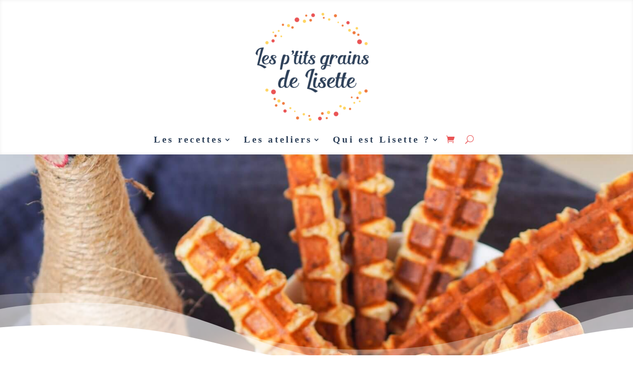

--- FILE ---
content_type: text/html; charset=UTF-8
request_url: https://lesptitsgrainsdelisette.fr/churofles-sales/
body_size: 38374
content:
<!DOCTYPE html>
<html lang="fr-FR">
<head><style>img.lazy{min-height:1px}</style><link href="https://lesptitsgrainsdelisette.fr/wp-content/plugins/w3-total-cache/pub/js/lazyload.min.js" as="script">
	<meta charset="UTF-8"/>
<meta http-equiv="X-UA-Compatible" content="IE=edge">
	<link rel="pingback" href="https://lesptitsgrainsdelisette.fr/xmlrpc.php"/>

	<script type="text/javascript">document.documentElement.className='js';</script>
	
		<script>var bookacti_localized={"error":"Une erreur s\u2019est produite.","error_select_event":"Vous n\u2019avez s\u00e9lectionn\u00e9 aucun \u00e9v\u00e8nement. Veuillez s\u00e9lectionner un \u00e9v\u00e8nement.","error_corrupted_event":"Il y a une incoh\u00e9rence dans les donn\u00e9es des \u00e9v\u00e8nements s\u00e9lectionn\u00e9s, veuillez s\u00e9lectionner un \u00e9v\u00e8nement et essayer \u00e0 nouveau.","error_less_avail_than_quantity":"Vous souhaitez faire %1$s r\u00e9servations mais seulement %2$s sont disponibles pour les \u00e9v\u00e8nements s\u00e9lectionn\u00e9s. Veuillez choisir un autre \u00e9v\u00e8nement ou diminuer la quantit\u00e9.","error_quantity_inf_to_0":"Le nombre de r\u00e9servations souhait\u00e9es est inf\u00e9rieur ou \u00e9gal \u00e0 0. Veuillez augmenter la quantit\u00e9.","error_not_allowed":"Vous n\u2019\u00eates pas autoris\u00e9(e) \u00e0 faire cela.","error_user_not_logged_in":"Vous n\u2019\u00eates pas connect\u00e9. Veuillez cr\u00e9er un compte et vous connecter d\u2019abord.","error_password_not_strong_enough":"Votre mot de passe n\u2019est pas assez fort.","select2_search_placeholder":"Veuillez saisir {nb} caract\u00e8res ou plus.","loading":"Chargement","one_person_per_booking":"pour une personne","n_people_per_booking":"pour %1$s personnes","booking":"r\u00e9servation","bookings":"r\u00e9servations","go_to_button":"Aller au","ajaxurl":"https:\/\/lesptitsgrainsdelisette.fr\/wp-admin\/admin-ajax.php","nonce_query_select2_options":"13b544eccd","fullcalendar_timezone":"UTC","fullcalendar_locale":"fr","current_lang_code":"fr","current_locale":"fr_FR","available_booking_methods":["calendar"],"booking_system_attributes_keys":["id","class","hide_availability","calendars","activities","group_categories","groups_only","groups_single_events","groups_first_event_only","multiple_bookings","bookings_only","tooltip_booking_list","tooltip_booking_list_columns","status","user_id","method","auto_load","start","end","trim","past_events","past_events_bookable","days_off","check_roles","picked_events","form_id","form_action","when_perform_form_action","redirect_url_by_activity","redirect_url_by_group_category","display_data","product_by_activity","product_by_group_category","products_page_url"],"event_tiny_height":32,"event_small_height":75,"event_narrow_width":70,"event_wide_width":250,"calendar_width_classes":{"640":"bookacti-calendar-narrow-width","350":"bookacti-calendar-minimal-width"},"started_events_bookable":0,"started_groups_bookable":0,"event_load_interval":92,"initial_view_threshold":640,"event_touch_press_delay":350,"date_format":"j M - G\\hi","date_format_long":"l j F Y G\\hi","time_format":"G\\hi","dates_separator":"&nbsp;&rarr;&nbsp;","date_time_separator":"&nbsp;&rarr;&nbsp;","single_event":"\u00c9v\u00e8nement seul","selected_event":"\u00c9v\u00e8nement s\u00e9lectionn\u00e9","selected_events":"\u00c9v\u00e8nements s\u00e9lectionn\u00e9s","no_events":"Aucun \u00e9v\u00e8nement disponible.","avail":"dispo.","avails":"dispo.","not_bookable":"indispo.","hide_availability_fixed":0,"dialog_button_ok":"OK","dialog_button_send":"Envoyer","dialog_button_cancel":"Fermer","dialog_button_cancel_booking":"Annuler la r\u00e9servation","dialog_button_reschedule":"Replanifier","dialog_button_refund":"Demander un remboursement","plugin_path":"https:\/\/lesptitsgrainsdelisette.fr\/wp-content\/plugins\/booking-activities","is_admin":0,"current_user_id":0,"current_time":"2026-01-23 06:04:13","calendar_localization":"default","wp_date_format":"j F Y","wp_time_format":"G\\hi","wp_start_of_week":"1","price_format":"%2$s%1$s","price_currency_symbol":"&euro;","price_thousand_separator":"","price_decimal_separator":",","price_decimal_number":2,"expired":"expir\u00e9","days":"jours","day":"jour","cart_item_expires":"Cet article expire dans %s","cart_item_expired":"Cet article a expir\u00e9.","cart_item_pending":"Cet article est en attente de paiement.","error_cart_expired":"Votre panier a expir\u00e9.","add_product_to_cart_button_text":"Ajouter au panier","add_booking_to_cart_button_text":"R\u00e9server"};</script>
<link rel="preconnect" href="https://fonts.gstatic.com" crossorigin /><style id="et-builder-googlefonts-cached-inline">@font-face{font-family:'Lobster';font-style:normal;font-weight:400;font-display:swap;src:url(https://fonts.gstatic.com/s/lobster/v32/neILzCirqoswsqX9zoymNg.ttf) format('truetype')}@font-face{font-family:'Lobster';font-style:normal;font-weight:400;font-display:swap;src:url(https://fonts.gstatic.com/l/font?kit=neILzCirqoswsqX9zoymNQ&skey=7ed805a363b4659c&v=v32) format('woff')}@font-face{font-family:'Lobster';font-style:normal;font-weight:400;font-display:swap;src:url(https://fonts.gstatic.com/s/lobster/v32/neILzCirqoswsqX9zoymMw.woff2) format('woff2')}</style><meta name='robots' content='index, follow, max-image-preview:large, max-snippet:-1, max-video-preview:-1'/>
<script type="text/javascript">let jqueryParams=[],jQuery=function(r){return jqueryParams=[...jqueryParams,r],jQuery},$=function(r){return jqueryParams=[...jqueryParams,r],$};window.jQuery=jQuery,window.$=jQuery;let customHeadScripts=!1;jQuery.fn=jQuery.prototype={},$.fn=jQuery.prototype={},jQuery.noConflict=function(r){if(window.jQuery)return jQuery=window.jQuery,$=window.jQuery,customHeadScripts=!0,jQuery.noConflict},jQuery.ready=function(r){jqueryParams=[...jqueryParams,r]},$.ready=function(r){jqueryParams=[...jqueryParams,r]},jQuery.load=function(r){jqueryParams=[...jqueryParams,r]},$.load=function(r){jqueryParams=[...jqueryParams,r]},jQuery.fn.ready=function(r){jqueryParams=[...jqueryParams,r]},$.fn.ready=function(r){jqueryParams=[...jqueryParams,r]};</script>
	
	<title>Churofles salés et crème de parmesan &#8902; Les Ptits grains de Lisette</title>
	<meta name="description" content="Découvrez les churofles salés mi-gaufre mi-churros! Délicieuse version à accompagner avec une crème de parmesan. Avec ou sans Thermomix."/>
	<link rel="canonical" href="https://lesptitsgrainsdelisette.fr/churofles-sales/"/>
	<meta property="og:locale" content="fr_FR"/>
	<meta property="og:type" content="article"/>
	<meta property="og:title" content="Churofles salés et crème de parmesan &#8902; Les Ptits grains de Lisette"/>
	<meta property="og:description" content="Découvrez les churofles salés mi-gaufre mi-churros! Délicieuse version à accompagner avec une crème de parmesan. Avec ou sans Thermomix."/>
	<meta property="og:url" content="https://lesptitsgrainsdelisette.fr/churofles-sales/"/>
	<meta property="og:site_name" content="Les Ptits grains de Lisette"/>
	<meta property="article:publisher" content="https://www.facebook.com/lesptitsgrainsdelisette"/>
	<meta property="article:published_time" content="2021-04-09T10:45:26+00:00"/>
	<meta property="article:modified_time" content="2022-12-07T22:03:56+00:00"/>
	<meta property="og:image" content="https://lesptitsgrainsdelisette.fr/wp-content/uploads/2021/04/churofle.jpg"/>
	<meta property="og:image:width" content="1536"/>
	<meta property="og:image:height" content="1920"/>
	<meta property="og:image:type" content="image/jpeg"/>
	<meta name="author" content="Lisette"/>
	<meta name="twitter:card" content="summary_large_image"/>
	<meta name="twitter:label1" content="Écrit par"/>
	<meta name="twitter:data1" content="Lisette"/>
	<meta name="twitter:label2" content="Durée de lecture estimée"/>
	<meta name="twitter:data2" content="3 minutes"/>
	<script type="application/ld+json" class="yoast-schema-graph">{"@context":"https://schema.org","@graph":[{"@type":"Article","@id":"https://lesptitsgrainsdelisette.fr/churofles-sales/#article","isPartOf":{"@id":"https://lesptitsgrainsdelisette.fr/churofles-sales/"},"author":{"name":"Lisette","@id":"https://lesptitsgrainsdelisette.fr/#/schema/person/d2ad2ccc2aa737e7ff453e37f5e57f01"},"headline":"Churofles salés et crème de parmesan","datePublished":"2021-04-09T10:45:26+00:00","dateModified":"2022-12-07T22:03:56+00:00","mainEntityOfPage":{"@id":"https://lesptitsgrainsdelisette.fr/churofles-sales/"},"wordCount":494,"commentCount":6,"publisher":{"@id":"https://lesptitsgrainsdelisette.fr/#organization"},"image":{"@id":"https://lesptitsgrainsdelisette.fr/churofles-sales/#primaryimage"},"thumbnailUrl":"https://lesptitsgrainsdelisette.fr/wp-content/uploads/2021/04/churofle.jpg","articleSection":["Les P'tits grains d'automne","Les P'tits grains festifs","Les P'tits grains salés"],"inLanguage":"fr-FR","potentialAction":[{"@type":"CommentAction","name":"Comment","target":["https://lesptitsgrainsdelisette.fr/churofles-sales/#respond"]}]},{"@type":"WebPage","@id":"https://lesptitsgrainsdelisette.fr/churofles-sales/","url":"https://lesptitsgrainsdelisette.fr/churofles-sales/","name":"Churofles salés et crème de parmesan &#8902; Les Ptits grains de Lisette","isPartOf":{"@id":"https://lesptitsgrainsdelisette.fr/#website"},"primaryImageOfPage":{"@id":"https://lesptitsgrainsdelisette.fr/churofles-sales/#primaryimage"},"image":{"@id":"https://lesptitsgrainsdelisette.fr/churofles-sales/#primaryimage"},"thumbnailUrl":"https://lesptitsgrainsdelisette.fr/wp-content/uploads/2021/04/churofle.jpg","datePublished":"2021-04-09T10:45:26+00:00","dateModified":"2022-12-07T22:03:56+00:00","description":"Découvrez les churofles salés mi-gaufre mi-churros! Délicieuse version à accompagner avec une crème de parmesan. Avec ou sans Thermomix.","breadcrumb":{"@id":"https://lesptitsgrainsdelisette.fr/churofles-sales/#breadcrumb"},"inLanguage":"fr-FR","potentialAction":[{"@type":"ReadAction","target":["https://lesptitsgrainsdelisette.fr/churofles-sales/"]}]},{"@type":"ImageObject","inLanguage":"fr-FR","@id":"https://lesptitsgrainsdelisette.fr/churofles-sales/#primaryimage","url":"https://lesptitsgrainsdelisette.fr/wp-content/uploads/2021/04/churofle.jpg","contentUrl":"https://lesptitsgrainsdelisette.fr/wp-content/uploads/2021/04/churofle.jpg","width":1536,"height":1920,"caption":"Churofles salés"},{"@type":"BreadcrumbList","@id":"https://lesptitsgrainsdelisette.fr/churofles-sales/#breadcrumb","itemListElement":[{"@type":"ListItem","position":1,"name":"Accueil","item":"https://lesptitsgrainsdelisette.fr/"},{"@type":"ListItem","position":2,"name":"Churofles salés et crème de parmesan"}]},{"@type":"WebSite","@id":"https://lesptitsgrainsdelisette.fr/#website","url":"https://lesptitsgrainsdelisette.fr/","name":"Les Ptits grains de Lisette","description":"Des recettes à faire pétiller vos papilles","publisher":{"@id":"https://lesptitsgrainsdelisette.fr/#organization"},"potentialAction":[{"@type":"SearchAction","target":{"@type":"EntryPoint","urlTemplate":"https://lesptitsgrainsdelisette.fr/?s={search_term_string}"},"query-input":{"@type":"PropertyValueSpecification","valueRequired":true,"valueName":"search_term_string"}}],"inLanguage":"fr-FR"},{"@type":"Organization","@id":"https://lesptitsgrainsdelisette.fr/#organization","name":"Les P'tits grains de Lisette","url":"https://lesptitsgrainsdelisette.fr/","logo":{"@type":"ImageObject","inLanguage":"fr-FR","@id":"https://lesptitsgrainsdelisette.fr/#/schema/logo/image/","url":"https://lesptitsgrainsdelisette.fr/wp-content/uploads/2021/05/logolisette.png","contentUrl":"https://lesptitsgrainsdelisette.fr/wp-content/uploads/2021/05/logolisette.png","width":998,"height":727,"caption":"Les P'tits grains de Lisette"},"image":{"@id":"https://lesptitsgrainsdelisette.fr/#/schema/logo/image/"},"sameAs":["https://www.facebook.com/lesptitsgrainsdelisette","https://www.instagram.com/lesptitsgrainsdelisette/","https://www.pinterest.fr/Lesptitsgrainsdelisette","https://www.youtube.com/channel/UC9leVbPg-bDJKQb3PdzL3lw"]},{"@type":"Person","@id":"https://lesptitsgrainsdelisette.fr/#/schema/person/d2ad2ccc2aa737e7ff453e37f5e57f01","name":"Lisette","image":{"@type":"ImageObject","inLanguage":"fr-FR","@id":"https://lesptitsgrainsdelisette.fr/#/schema/person/image/","url":"https://secure.gravatar.com/avatar/c15f0ce642b2bf692377caa4cfebf3bddcf85b4a351818d73e47266530175642?s=96&d=mm&r=g","contentUrl":"https://secure.gravatar.com/avatar/c15f0ce642b2bf692377caa4cfebf3bddcf85b4a351818d73e47266530175642?s=96&d=mm&r=g","caption":"Lisette"},"sameAs":["http://lesptitsgrainsdelisette.fr"],"url":"https://lesptitsgrainsdelisette.fr/author/millet_liseyahoo-fr/"}]}</script>
	


<link rel="alternate" type="application/rss+xml" title="Les Ptits grains de Lisette &raquo; Flux" href="https://lesptitsgrainsdelisette.fr/feed/"/>
<link rel="alternate" type="application/rss+xml" title="Les Ptits grains de Lisette &raquo; Flux des commentaires" href="https://lesptitsgrainsdelisette.fr/comments/feed/"/>
<link rel="alternate" type="application/rss+xml" title="Les Ptits grains de Lisette &raquo; Churofles salés et crème de parmesan Flux des commentaires" href="https://lesptitsgrainsdelisette.fr/churofles-sales/feed/"/>
<link rel="alternate" title="oEmbed (JSON)" type="application/json+oembed" href="https://lesptitsgrainsdelisette.fr/wp-json/oembed/1.0/embed?url=https%3A%2F%2Flesptitsgrainsdelisette.fr%2Fchurofles-sales%2F"/>
<link rel="alternate" title="oEmbed (XML)" type="text/xml+oembed" href="https://lesptitsgrainsdelisette.fr/wp-json/oembed/1.0/embed?url=https%3A%2F%2Flesptitsgrainsdelisette.fr%2Fchurofles-sales%2F&#038;format=xml"/>
<meta content="Divi Child LPGL v.1.0.0" name="generator"/><style id='wp-img-auto-sizes-contain-inline-css' type='text/css'>img:is([sizes=auto i],[sizes^="auto," i]){contain-intrinsic-size:3000px 1500px}</style>
<style id='jquery-tiptip-css' media='all'>#tiptip_holder{display:none;z-index:8675309;position:absolute;top:0;left:0;animation:tiptipfadein .2s}@keyframes tiptipfadein{from{opacity:0}to{opacity:1}}#tiptip_holder.tip_top{padding-bottom:5px}#tiptip_holder.tip_top #tiptip_arrow_inner{margin-top:-7px;margin-left:-6px;border-top-color:#333}#tiptip_holder.tip_bottom{padding-top:5px}#tiptip_holder.tip_bottom #tiptip_arrow_inner{margin-top:-5px;margin-left:-6px;border-bottom-color:#333}#tiptip_holder.tip_right{padding-left:5px}#tiptip_holder.tip_right #tiptip_arrow_inner{margin-top:-6px;margin-left:-5px;border-right-color:#333}#tiptip_holder.tip_left{padding-right:5px}#tiptip_holder.tip_left #tiptip_arrow_inner{margin-top:-6px;margin-left:-7px;border-left-color:#333}#tiptip_content{color:#fff;font-size:.8em;background:#333;text-align:center;border-radius:3px;padding:.618em 1em;box-shadow:0 1px 3px rgba(0,0,0,.2)}#tiptip_content code{padding:1px;background:#888}#tiptip_arrow,#tiptip_arrow_inner{position:absolute;border-color:transparent;border-style:solid;border-width:6px;height:0;width:0}</style>
<style id='wp-block-library-inline-css' type='text/css'>:root{--wp-block-synced-color:#7a00df;--wp-block-synced-color--rgb:122 , 0 , 223;--wp-bound-block-color:var(--wp-block-synced-color);--wp-editor-canvas-background:#ddd;--wp-admin-theme-color:#007cba;--wp-admin-theme-color--rgb:0 , 124 , 186;--wp-admin-theme-color-darker-10:#006ba1;--wp-admin-theme-color-darker-10--rgb:0 , 107 , 160.5;--wp-admin-theme-color-darker-20:#005a87;--wp-admin-theme-color-darker-20--rgb:0 , 90 , 135;--wp-admin-border-width-focus:2px}@media (min-resolution:192dpi){:root{--wp-admin-border-width-focus:1.5px}}.wp-element-button{cursor:pointer}:root .has-very-light-gray-background-color{background-color:#eee}:root .has-very-dark-gray-background-color{background-color:#313131}:root .has-very-light-gray-color{color:#eee}:root .has-very-dark-gray-color{color:#313131}:root .has-vivid-green-cyan-to-vivid-cyan-blue-gradient-background{background:linear-gradient(135deg,#00d084,#0693e3)}:root .has-purple-crush-gradient-background{background:linear-gradient(135deg,#34e2e4,#4721fb 50%,#ab1dfe)}:root .has-hazy-dawn-gradient-background{background:linear-gradient(135deg,#faaca8,#dad0ec)}:root .has-subdued-olive-gradient-background{background:linear-gradient(135deg,#fafae1,#67a671)}:root .has-atomic-cream-gradient-background{background:linear-gradient(135deg,#fdd79a,#004a59)}:root .has-nightshade-gradient-background{background:linear-gradient(135deg,#330968,#31cdcf)}:root .has-midnight-gradient-background{background:linear-gradient(135deg,#020381,#2874fc)}:root{--wp--preset--font-size--normal:16px;--wp--preset--font-size--huge:42px}.has-regular-font-size{font-size:1em}.has-larger-font-size{font-size:2.625em}.has-normal-font-size{font-size:var(--wp--preset--font-size--normal)}.has-huge-font-size{font-size:var(--wp--preset--font-size--huge)}.has-text-align-center{text-align:center}.has-text-align-left{text-align:left}.has-text-align-right{text-align:right}.has-fit-text{white-space:nowrap!important}#end-resizable-editor-section{display:none}.aligncenter{clear:both}.items-justified-left{justify-content:flex-start}.items-justified-center{justify-content:center}.items-justified-right{justify-content:flex-end}.items-justified-space-between{justify-content:space-between}.screen-reader-text{border:0;clip-path:inset(50%);height:1px;margin:-1px;overflow:hidden;padding:0;position:absolute;width:1px;word-wrap:normal!important}.screen-reader-text:focus{background-color:#ddd;clip-path:none;color:#444;display:block;font-size:1em;height:auto;left:5px;line-height:normal;padding:15px 23px 14px;text-decoration:none;top:5px;width:auto;z-index:100000}html :where(.has-border-color){border-style:solid}html :where([style*=border-top-color]){border-top-style:solid}html :where([style*=border-right-color]){border-right-style:solid}html :where([style*=border-bottom-color]){border-bottom-style:solid}html :where([style*=border-left-color]){border-left-style:solid}html :where([style*=border-width]){border-style:solid}html :where([style*=border-top-width]){border-top-style:solid}html :where([style*=border-right-width]){border-right-style:solid}html :where([style*=border-bottom-width]){border-bottom-style:solid}html :where([style*=border-left-width]){border-left-style:solid}html :where(img[class*=wp-image-]){height:auto;max-width:100%}:where(figure){margin:0 0 1em}html :where(.is-position-sticky){--wp-admin--admin-bar--position-offset:var(--wp-admin--admin-bar--height,0)}@media screen and (max-width:600px){html :where(.is-position-sticky){--wp-admin--admin-bar--position-offset:0}}</style><style id='wp-block-image-inline-css' type='text/css'>.wp-block-image>a,.wp-block-image>figure>a{display:inline-block}.wp-block-image img{box-sizing:border-box;height:auto;max-width:100%;vertical-align:bottom}@media not (prefers-reduced-motion){.wp-block-image img.hide{visibility:hidden}.wp-block-image img.show{animation:show-content-image .4s}}.wp-block-image[style*="border-radius"] img,.wp-block-image[style*="border-radius"]>a{border-radius:inherit}.wp-block-image.has-custom-border img{box-sizing:border-box}.wp-block-image.aligncenter{text-align:center}.wp-block-image.alignfull>a,.wp-block-image.alignwide>a{width:100%}.wp-block-image.alignfull img,.wp-block-image.alignwide img{height:auto;width:100%}.wp-block-image .aligncenter,.wp-block-image .alignleft,.wp-block-image .alignright,.wp-block-image.aligncenter,.wp-block-image.alignleft,.wp-block-image.alignright{display:table}.wp-block-image .aligncenter>figcaption,.wp-block-image .alignleft>figcaption,.wp-block-image .alignright>figcaption,.wp-block-image.aligncenter>figcaption,.wp-block-image.alignleft>figcaption,.wp-block-image.alignright>figcaption{caption-side:bottom;display:table-caption}.wp-block-image .alignleft{float:left;margin:.5em 1em .5em 0}.wp-block-image .alignright{float:right;margin:.5em 0 .5em 1em}.wp-block-image .aligncenter{margin-left:auto;margin-right:auto}.wp-block-image :where(figcaption){margin-bottom:1em;margin-top:.5em}.wp-block-image.is-style-circle-mask img{border-radius:9999px}@supports ((-webkit-mask-image:none) or (mask-image:none)) or (-webkit-mask-image:none){.wp-block-image.is-style-circle-mask img{border-radius:0;-webkit-mask-image:url('data:image/svg+xml;utf8,<svg viewBox="0 0 100 100" xmlns="http://www.w3.org/2000/svg"><circle cx="50" cy="50" r="50"/></svg>');mask-image:url('data:image/svg+xml;utf8,<svg viewBox="0 0 100 100" xmlns="http://www.w3.org/2000/svg"><circle cx="50" cy="50" r="50"/></svg>');mask-mode:alpha;-webkit-mask-position:center;mask-position:center;-webkit-mask-repeat:no-repeat;mask-repeat:no-repeat;-webkit-mask-size:contain;mask-size:contain}}:root :where(.wp-block-image.is-style-rounded img,.wp-block-image .is-style-rounded img){border-radius:9999px}.wp-block-image figure{margin:0}.wp-lightbox-container{display:flex;flex-direction:column;position:relative}.wp-lightbox-container img{cursor:zoom-in}.wp-lightbox-container img:hover+button{opacity:1}.wp-lightbox-container button{align-items:center;backdrop-filter:blur(16px) saturate(180%);background-color:#5a5a5a40;border:none;border-radius:4px;cursor:zoom-in;display:flex;height:20px;justify-content:center;opacity:0;padding:0;position:absolute;right:16px;text-align:center;top:16px;width:20px;z-index:100}@media not (prefers-reduced-motion){.wp-lightbox-container button{transition:opacity .2s ease}}.wp-lightbox-container button:focus-visible{outline:3px auto #5a5a5a40;outline:3px auto -webkit-focus-ring-color;outline-offset:3px}.wp-lightbox-container button:hover{cursor:pointer;opacity:1}.wp-lightbox-container button:focus{opacity:1}.wp-lightbox-container button:focus,.wp-lightbox-container button:hover,.wp-lightbox-container button:not(:hover):not(:active):not(.has-background){background-color:#5a5a5a40;border:none}.wp-lightbox-overlay{box-sizing:border-box;cursor:zoom-out;height:100vh;left:0;overflow:hidden;position:fixed;top:0;visibility:hidden;width:100%;z-index:100000}.wp-lightbox-overlay .close-button{align-items:center;cursor:pointer;display:flex;justify-content:center;min-height:40px;min-width:40px;padding:0;position:absolute;right:calc(env(safe-area-inset-right) + 16px);top:calc(env(safe-area-inset-top) + 16px);z-index:5000000}.wp-lightbox-overlay .close-button:focus,.wp-lightbox-overlay .close-button:hover,.wp-lightbox-overlay .close-button:not(:hover):not(:active):not(.has-background){background:none;border:none}.wp-lightbox-overlay .lightbox-image-container{height:var(--wp--lightbox-container-height);left:50%;overflow:hidden;position:absolute;top:50%;transform:translate(-50%,-50%);transform-origin:top left;width:var(--wp--lightbox-container-width);z-index:9999999999}.wp-lightbox-overlay .wp-block-image{align-items:center;box-sizing:border-box;display:flex;height:100%;justify-content:center;margin:0;position:relative;transform-origin:0 0;width:100%;z-index:3000000}.wp-lightbox-overlay .wp-block-image img{height:var(--wp--lightbox-image-height);min-height:var(--wp--lightbox-image-height);min-width:var(--wp--lightbox-image-width);width:var(--wp--lightbox-image-width)}.wp-lightbox-overlay .wp-block-image figcaption{display:none}.wp-lightbox-overlay button{background:none;border:none}.wp-lightbox-overlay .scrim{background-color:#fff;height:100%;opacity:.9;position:absolute;width:100%;z-index:2000000}.wp-lightbox-overlay.active{visibility:visible}@media not (prefers-reduced-motion){.wp-lightbox-overlay.active{animation:turn-on-visibility .25s both}.wp-lightbox-overlay.active img{animation:turn-on-visibility .35s both}.wp-lightbox-overlay.show-closing-animation:not(.active){animation:turn-off-visibility .35s both}.wp-lightbox-overlay.show-closing-animation:not(.active) img{animation:turn-off-visibility .25s both}.wp-lightbox-overlay.zoom.active{animation:none;opacity:1;visibility:visible}.wp-lightbox-overlay.zoom.active .lightbox-image-container{animation:lightbox-zoom-in .4s}.wp-lightbox-overlay.zoom.active .lightbox-image-container img{animation:none}.wp-lightbox-overlay.zoom.active .scrim{animation:turn-on-visibility .4s forwards}.wp-lightbox-overlay.zoom.show-closing-animation:not(.active){animation:none}.wp-lightbox-overlay.zoom.show-closing-animation:not(.active) .lightbox-image-container{animation:lightbox-zoom-out .4s}.wp-lightbox-overlay.zoom.show-closing-animation:not(.active) .lightbox-image-container img{animation:none}.wp-lightbox-overlay.zoom.show-closing-animation:not(.active) .scrim{animation:turn-off-visibility .4s forwards}}@keyframes show-content-image{0%{visibility:hidden}99%{visibility:hidden}to{visibility:visible}}@keyframes turn-on-visibility{0%{opacity:0}to{opacity:1}}@keyframes turn-off-visibility{0%{opacity:1;visibility:visible}99%{opacity:0;visibility:visible}to{opacity:0;visibility:hidden}}@keyframes lightbox-zoom-in{0%{transform:translate(calc((-100vw + var(--wp--lightbox-scrollbar-width))/2 + var(--wp--lightbox-initial-left-position)),calc(-50vh + var(--wp--lightbox-initial-top-position))) scale(var(--wp--lightbox-scale))}to{transform:translate(-50%,-50%) scale(1)}}@keyframes lightbox-zoom-out{0%{transform:translate(-50%,-50%) scale(1);visibility:visible}99%{visibility:visible}to{transform:translate(calc((-100vw + var(--wp--lightbox-scrollbar-width))/2 + var(--wp--lightbox-initial-left-position)),calc(-50vh + var(--wp--lightbox-initial-top-position))) scale(var(--wp--lightbox-scale));visibility:hidden}}</style>
<style id='wp-block-image-theme-inline-css' type='text/css'>:root :where(.wp-block-image figcaption){color:#555;font-size:13px;text-align:center}.is-dark-theme :root :where(.wp-block-image figcaption){color:#ffffffa6}.wp-block-image{margin:0 0 1em}</style>
<style id='wp-block-paragraph-inline-css' type='text/css'>.is-small-text{font-size:.875em}.is-regular-text{font-size:1em}.is-large-text{font-size:2.25em}.is-larger-text{font-size:3em}.has-drop-cap:not(:focus):first-letter{float:left;font-size:8.4em;font-style:normal;font-weight:100;line-height:.68;margin:.05em .1em 0 0;text-transform:uppercase}body.rtl .has-drop-cap:not(:focus):first-letter{float:none;margin-left:.1em}p.has-drop-cap.has-background{overflow:hidden}:root :where(p.has-background){padding:1.25em 2.375em}:where(p.has-text-color:not(.has-link-color)) a{color:inherit}p.has-text-align-left[style*="writing-mode:vertical-lr"],p.has-text-align-right[style*="writing-mode:vertical-rl"]{rotate:180deg}</style>
<link rel='stylesheet' id='wc-blocks-style-css' href='https://lesptitsgrainsdelisette.fr/wp-content/plugins/woocommerce/assets/client/blocks/wc-blocks.css?ver=wc-9.4.4' type='text/css' media='all'/>
<style id='global-styles-inline-css' type='text/css'>:root{--wp--preset--aspect-ratio--square:1;--wp--preset--aspect-ratio--4-3: 4/3;--wp--preset--aspect-ratio--3-4: 3/4;--wp--preset--aspect-ratio--3-2: 3/2;--wp--preset--aspect-ratio--2-3: 2/3;--wp--preset--aspect-ratio--16-9: 16/9;--wp--preset--aspect-ratio--9-16: 9/16;--wp--preset--color--black:#000;--wp--preset--color--cyan-bluish-gray:#abb8c3;--wp--preset--color--white:#fff;--wp--preset--color--pale-pink:#f78da7;--wp--preset--color--vivid-red:#cf2e2e;--wp--preset--color--luminous-vivid-orange:#ff6900;--wp--preset--color--luminous-vivid-amber:#fcb900;--wp--preset--color--light-green-cyan:#7bdcb5;--wp--preset--color--vivid-green-cyan:#00d084;--wp--preset--color--pale-cyan-blue:#8ed1fc;--wp--preset--color--vivid-cyan-blue:#0693e3;--wp--preset--color--vivid-purple:#9b51e0;--wp--preset--gradient--vivid-cyan-blue-to-vivid-purple:linear-gradient(135deg,#0693e3 0%,#9b51e0 100%);--wp--preset--gradient--light-green-cyan-to-vivid-green-cyan:linear-gradient(135deg,#7adcb4 0%,#00d082 100%);--wp--preset--gradient--luminous-vivid-amber-to-luminous-vivid-orange:linear-gradient(135deg,#fcb900 0%,#ff6900 100%);--wp--preset--gradient--luminous-vivid-orange-to-vivid-red:linear-gradient(135deg,#ff6900 0%,#cf2e2e 100%);--wp--preset--gradient--very-light-gray-to-cyan-bluish-gray:linear-gradient(135deg,#eee 0%,#a9b8c3 100%);--wp--preset--gradient--cool-to-warm-spectrum:linear-gradient(135deg,#4aeadc 0%,#9778d1 20%,#cf2aba 40%,#ee2c82 60%,#fb6962 80%,#fef84c 100%);--wp--preset--gradient--blush-light-purple:linear-gradient(135deg,#ffceec 0%,#9896f0 100%);--wp--preset--gradient--blush-bordeaux:linear-gradient(135deg,#fecda5 0%,#fe2d2d 50%,#6b003e 100%);--wp--preset--gradient--luminous-dusk:linear-gradient(135deg,#ffcb70 0%,#c751c0 50%,#4158d0 100%);--wp--preset--gradient--pale-ocean:linear-gradient(135deg,#fff5cb 0%,#b6e3d4 50%,#33a7b5 100%);--wp--preset--gradient--electric-grass:linear-gradient(135deg,#caf880 0%,#71ce7e 100%);--wp--preset--gradient--midnight:linear-gradient(135deg,#020381 0%,#2874fc 100%);--wp--preset--font-size--small:13px;--wp--preset--font-size--medium:20px;--wp--preset--font-size--large:36px;--wp--preset--font-size--x-large:42px;--wp--preset--font-family--inter:"Inter" , sans-serif;--wp--preset--font-family--cardo:Cardo;--wp--preset--spacing--20:.44rem;--wp--preset--spacing--30:.67rem;--wp--preset--spacing--40:1rem;--wp--preset--spacing--50:1.5rem;--wp--preset--spacing--60:2.25rem;--wp--preset--spacing--70:3.38rem;--wp--preset--spacing--80:5.06rem;--wp--preset--shadow--natural:6px 6px 9px rgba(0,0,0,.2);--wp--preset--shadow--deep:12px 12px 50px rgba(0,0,0,.4);--wp--preset--shadow--sharp:6px 6px 0 rgba(0,0,0,.2);--wp--preset--shadow--outlined:6px 6px 0 -3px #fff , 6px 6px #000;--wp--preset--shadow--crisp:6px 6px 0 #000}:root{--wp--style--global--content-size:823px;--wp--style--global--wide-size:1080px}:where(body) {margin:0}.wp-site-blocks>.alignleft{float:left;margin-right:2em}.wp-site-blocks>.alignright{float:right;margin-left:2em}.wp-site-blocks>.aligncenter{justify-content:center;margin-left:auto;margin-right:auto}:where(.is-layout-flex){gap:.5em}:where(.is-layout-grid){gap:.5em}.is-layout-flow>.alignleft{float:left;margin-inline-start:0;margin-inline-end:2em}.is-layout-flow>.alignright{float:right;margin-inline-start:2em;margin-inline-end:0}.is-layout-flow>.aligncenter{margin-left:auto!important;margin-right:auto!important}.is-layout-constrained>.alignleft{float:left;margin-inline-start:0;margin-inline-end:2em}.is-layout-constrained>.alignright{float:right;margin-inline-start:2em;margin-inline-end:0}.is-layout-constrained>.aligncenter{margin-left:auto!important;margin-right:auto!important}.is-layout-constrained > :where(:not(.alignleft):not(.alignright):not(.alignfull)){max-width:var(--wp--style--global--content-size);margin-left:auto!important;margin-right:auto!important}.is-layout-constrained>.alignwide{max-width:var(--wp--style--global--wide-size)}body .is-layout-flex{display:flex}.is-layout-flex{flex-wrap:wrap;align-items:center}.is-layout-flex > :is(*, div){margin:0}body .is-layout-grid{display:grid}.is-layout-grid > :is(*, div){margin:0}body{padding-top:0;padding-right:0;padding-bottom:0;padding-left:0}a:where(:not(.wp-element-button)){text-decoration:underline}:root :where(.wp-element-button, .wp-block-button__link){background-color:#32373c;border-width:0;color:#fff;font-family:inherit;font-size:inherit;font-style:inherit;font-weight:inherit;letter-spacing:inherit;line-height:inherit;padding-top: calc(0.667em + 2px);padding-right: calc(1.333em + 2px);padding-bottom: calc(0.667em + 2px);padding-left: calc(1.333em + 2px);text-decoration:none;text-transform:inherit}.has-black-color{color:var(--wp--preset--color--black)!important}.has-cyan-bluish-gray-color{color:var(--wp--preset--color--cyan-bluish-gray)!important}.has-white-color{color:var(--wp--preset--color--white)!important}.has-pale-pink-color{color:var(--wp--preset--color--pale-pink)!important}.has-vivid-red-color{color:var(--wp--preset--color--vivid-red)!important}.has-luminous-vivid-orange-color{color:var(--wp--preset--color--luminous-vivid-orange)!important}.has-luminous-vivid-amber-color{color:var(--wp--preset--color--luminous-vivid-amber)!important}.has-light-green-cyan-color{color:var(--wp--preset--color--light-green-cyan)!important}.has-vivid-green-cyan-color{color:var(--wp--preset--color--vivid-green-cyan)!important}.has-pale-cyan-blue-color{color:var(--wp--preset--color--pale-cyan-blue)!important}.has-vivid-cyan-blue-color{color:var(--wp--preset--color--vivid-cyan-blue)!important}.has-vivid-purple-color{color:var(--wp--preset--color--vivid-purple)!important}.has-black-background-color{background-color:var(--wp--preset--color--black)!important}.has-cyan-bluish-gray-background-color{background-color:var(--wp--preset--color--cyan-bluish-gray)!important}.has-white-background-color{background-color:var(--wp--preset--color--white)!important}.has-pale-pink-background-color{background-color:var(--wp--preset--color--pale-pink)!important}.has-vivid-red-background-color{background-color:var(--wp--preset--color--vivid-red)!important}.has-luminous-vivid-orange-background-color{background-color:var(--wp--preset--color--luminous-vivid-orange)!important}.has-luminous-vivid-amber-background-color{background-color:var(--wp--preset--color--luminous-vivid-amber)!important}.has-light-green-cyan-background-color{background-color:var(--wp--preset--color--light-green-cyan)!important}.has-vivid-green-cyan-background-color{background-color:var(--wp--preset--color--vivid-green-cyan)!important}.has-pale-cyan-blue-background-color{background-color:var(--wp--preset--color--pale-cyan-blue)!important}.has-vivid-cyan-blue-background-color{background-color:var(--wp--preset--color--vivid-cyan-blue)!important}.has-vivid-purple-background-color{background-color:var(--wp--preset--color--vivid-purple)!important}.has-black-border-color{border-color:var(--wp--preset--color--black)!important}.has-cyan-bluish-gray-border-color{border-color:var(--wp--preset--color--cyan-bluish-gray)!important}.has-white-border-color{border-color:var(--wp--preset--color--white)!important}.has-pale-pink-border-color{border-color:var(--wp--preset--color--pale-pink)!important}.has-vivid-red-border-color{border-color:var(--wp--preset--color--vivid-red)!important}.has-luminous-vivid-orange-border-color{border-color:var(--wp--preset--color--luminous-vivid-orange)!important}.has-luminous-vivid-amber-border-color{border-color:var(--wp--preset--color--luminous-vivid-amber)!important}.has-light-green-cyan-border-color{border-color:var(--wp--preset--color--light-green-cyan)!important}.has-vivid-green-cyan-border-color{border-color:var(--wp--preset--color--vivid-green-cyan)!important}.has-pale-cyan-blue-border-color{border-color:var(--wp--preset--color--pale-cyan-blue)!important}.has-vivid-cyan-blue-border-color{border-color:var(--wp--preset--color--vivid-cyan-blue)!important}.has-vivid-purple-border-color{border-color:var(--wp--preset--color--vivid-purple)!important}.has-vivid-cyan-blue-to-vivid-purple-gradient-background{background:var(--wp--preset--gradient--vivid-cyan-blue-to-vivid-purple)!important}.has-light-green-cyan-to-vivid-green-cyan-gradient-background{background:var(--wp--preset--gradient--light-green-cyan-to-vivid-green-cyan)!important}.has-luminous-vivid-amber-to-luminous-vivid-orange-gradient-background{background:var(--wp--preset--gradient--luminous-vivid-amber-to-luminous-vivid-orange)!important}.has-luminous-vivid-orange-to-vivid-red-gradient-background{background:var(--wp--preset--gradient--luminous-vivid-orange-to-vivid-red)!important}.has-very-light-gray-to-cyan-bluish-gray-gradient-background{background:var(--wp--preset--gradient--very-light-gray-to-cyan-bluish-gray)!important}.has-cool-to-warm-spectrum-gradient-background{background:var(--wp--preset--gradient--cool-to-warm-spectrum)!important}.has-blush-light-purple-gradient-background{background:var(--wp--preset--gradient--blush-light-purple)!important}.has-blush-bordeaux-gradient-background{background:var(--wp--preset--gradient--blush-bordeaux)!important}.has-luminous-dusk-gradient-background{background:var(--wp--preset--gradient--luminous-dusk)!important}.has-pale-ocean-gradient-background{background:var(--wp--preset--gradient--pale-ocean)!important}.has-electric-grass-gradient-background{background:var(--wp--preset--gradient--electric-grass)!important}.has-midnight-gradient-background{background:var(--wp--preset--gradient--midnight)!important}.has-small-font-size{font-size:var(--wp--preset--font-size--small)!important}.has-medium-font-size{font-size:var(--wp--preset--font-size--medium)!important}.has-large-font-size{font-size:var(--wp--preset--font-size--large)!important}.has-x-large-font-size{font-size:var(--wp--preset--font-size--x-large)!important}.has-inter-font-family{font-family: var(--wp--preset--font-family--inter) !important}.has-cardo-font-family{font-family: var(--wp--preset--font-family--cardo) !important}</style>

<link rel='stylesheet' id='kk-star-ratings-css' href='https://lesptitsgrainsdelisette.fr/wp-content/plugins/kk-star-ratings/src/core/public/css/kk-star-ratings.min.css?ver=5.4.10' type='text/css' media='all'/>
<link rel='stylesheet' id='woocommerce-layout-css' href='https://lesptitsgrainsdelisette.fr/wp-content/plugins/woocommerce/assets/css/woocommerce-layout.css?ver=9.4.4' type='text/css' media='all'/>
<link rel='stylesheet' id='woocommerce-smallscreen-css' href='https://lesptitsgrainsdelisette.fr/wp-content/plugins/woocommerce/assets/css/woocommerce-smallscreen.css?ver=9.4.4' type='text/css' media='only screen and (max-width: 768px)'/>
<link rel='stylesheet' id='woocommerce-general-css' href='https://lesptitsgrainsdelisette.fr/wp-content/plugins/woocommerce/assets/css/woocommerce.css?ver=9.4.4' type='text/css' media='all'/>
<style id='woocommerce-inline-inline-css' type='text/css'>.woocommerce form .form-row .required{visibility:visible}</style>
<style id='divi-style-parent-inline-inline-css' type='text/css'>
/*!
Theme Name: Divi
Theme URI: http://www.elegantthemes.com/gallery/divi/
Version: 4.23.2
Description: Smart. Flexible. Beautiful. Divi is the most powerful theme in our collection.
Author: Elegant Themes
Author URI: http://www.elegantthemes.com
License: GNU General Public License v2
License URI: http://www.gnu.org/licenses/gpl-2.0.html
*/

a,abbr,acronym,address,applet,b,big,blockquote,body,center,cite,code,dd,del,dfn,div,dl,dt,em,fieldset,font,form,h1,h2,h3,h4,h5,h6,html,i,iframe,img,ins,kbd,label,legend,li,object,ol,p,pre,q,s,samp,small,span,strike,strong,sub,sup,tt,u,ul,var{margin:0;padding:0;border:0;outline:0;font-size:100%;-ms-text-size-adjust:100%;-webkit-text-size-adjust:100%;vertical-align:baseline;background:transparent}body{line-height:1}ol,ul{list-style:none}blockquote,q{quotes:none}blockquote:after,blockquote:before,q:after,q:before{content:"";content:none}blockquote{margin:20px 0 30px;border-left:5px solid;padding-left:20px}:focus{outline:0}del{text-decoration:line-through}pre{overflow:auto;padding:10px}figure{margin:0}table{border-collapse:collapse;border-spacing:0}article,aside,footer,header,hgroup,nav,section{display:block}body{font-family:Open Sans,Arial,sans-serif;font-size:14px;color:#666;background-color:#fff;line-height:1.7em;font-weight:500;-webkit-font-smoothing:antialiased;-moz-osx-font-smoothing:grayscale}body.page-template-page-template-blank-php #page-container{padding-top:0!important}body.et_cover_background{background-size:cover!important;background-position:top!important;background-repeat:no-repeat!important;background-attachment:fixed}a{color:#2ea3f2}a,a:hover{text-decoration:none}p{padding-bottom:1em}p:not(.has-background):last-of-type{padding-bottom:0}p.et_normal_padding{padding-bottom:1em}strong{font-weight:700}cite,em,i{font-style:italic}code,pre{font-family:Courier New,monospace;margin-bottom:10px}ins{text-decoration:none}sub,sup{height:0;line-height:1;position:relative;vertical-align:baseline}sup{bottom:.8em}sub{top:.3em}dl{margin:0 0 1.5em}dl dt{font-weight:700}dd{margin-left:1.5em}blockquote p{padding-bottom:0}embed,iframe,object,video{max-width:100%}h1,h2,h3,h4,h5,h6{color:#333;padding-bottom:10px;line-height:1em;font-weight:500}h1 a,h2 a,h3 a,h4 a,h5 a,h6 a{color:inherit}h1{font-size:30px}h2{font-size:26px}h3{font-size:22px}h4{font-size:18px}h5{font-size:16px}h6{font-size:14px}input{-webkit-appearance:none}input[type=checkbox]{-webkit-appearance:checkbox}input[type=radio]{-webkit-appearance:radio}input.text,input.title,input[type=email],input[type=password],input[type=tel],input[type=text],select,textarea{background-color:#fff;border:1px solid #bbb;padding:2px;color:#4e4e4e}input.text:focus,input.title:focus,input[type=text]:focus,select:focus,textarea:focus{border-color:#2d3940;color:#3e3e3e}input.text,input.title,input[type=text],select,textarea{margin:0}textarea{padding:4px}button,input,select,textarea{font-family:inherit}img{max-width:100%;height:auto}.clear{clear:both}br.clear{margin:0;padding:0}.pagination{clear:both}#et_search_icon:hover,.et-social-icon a:hover,.et_password_protected_form .et_submit_button,.form-submit .et_pb_buttontton.alt.disabled,.nav-single a,.posted_in a{color:#2ea3f2}.et-search-form,blockquote{border-color:#2ea3f2}#main-content{background-color:#fff}.container{width:80%;max-width:1080px;margin:auto;position:relative}body:not(.et-tb) #main-content .container,body:not(.et-tb-has-header) #main-content .container{padding-top:58px}.et_full_width_page #main-content .container:before{display:none}.main_title{margin-bottom:20px}.et_password_protected_form .et_submit_button:hover,.form-submit .et_pb_button:hover{background:rgba(0,0,0,.05)}.et_button_icon_visible .et_pb_button{padding-right:2em;padding-left:.7em}.et_button_icon_visible .et_pb_button:after{opacity:1;margin-left:0}.et_button_left .et_pb_button:hover:after{left:.15em}.et_button_left .et_pb_button:after{margin-left:0;left:1em}.et_button_icon_visible.et_button_left .et_pb_button,.et_button_left .et_pb_button:hover,.et_button_left .et_pb_module .et_pb_button:hover{padding-left:2em;padding-right:.7em}.et_button_icon_visible.et_button_left .et_pb_button:after,.et_button_left .et_pb_button:hover:after{left:.15em}.et_password_protected_form .et_submit_button:hover,.form-submit .et_pb_button:hover{padding:.3em 1em}.et_button_no_icon .et_pb_button:after{display:none}.et_button_no_icon.et_button_icon_visible.et_button_left .et_pb_button,.et_button_no_icon.et_button_left .et_pb_button:hover,.et_button_no_icon .et_pb_button,.et_button_no_icon .et_pb_button:hover{padding:.3em 1em!important}.et_button_custom_icon .et_pb_button:after{line-height:1.7em}.et_button_custom_icon.et_button_icon_visible .et_pb_button:after,.et_button_custom_icon .et_pb_button:hover:after{margin-left:.3em}#left-area .post_format-post-format-gallery .wp-block-gallery:first-of-type{padding:0;margin-bottom:-16px}.entry-content table:not(.variations){border:1px solid #eee;margin:0 0 15px;text-align:left;width:100%}.entry-content thead th,.entry-content tr th{color:#555;font-weight:700;padding:9px 24px}.entry-content tr td{border-top:1px solid #eee;padding:6px 24px}#left-area ul,.entry-content ul,.et-l--body ul,.et-l--footer ul,.et-l--header ul{list-style-type:disc;padding:0 0 23px 1em;line-height:26px}#left-area ol,.entry-content ol,.et-l--body ol,.et-l--footer ol,.et-l--header ol{list-style-type:decimal;list-style-position:inside;padding:0 0 23px;line-height:26px}#left-area ul li ul,.entry-content ul li ol{padding:2px 0 2px 20px}#left-area ol li ul,.entry-content ol li ol,.et-l--body ol li ol,.et-l--footer ol li ol,.et-l--header ol li ol{padding:2px 0 2px 35px}#left-area ul.wp-block-gallery{display:-webkit-box;display:-ms-flexbox;display:flex;-ms-flex-wrap:wrap;flex-wrap:wrap;list-style-type:none;padding:0}#left-area ul.products{padding:0!important;line-height:1.7!important;list-style:none!important}.gallery-item a{display:block}.gallery-caption,.gallery-item a{width:90%}#wpadminbar{z-index:100001}#left-area .post-meta{font-size:14px;padding-bottom:15px}#left-area .post-meta a{text-decoration:none;color:#666}#left-area .et_featured_image{padding-bottom:7px}.single .post{padding-bottom:25px}body.single .et_audio_content{margin-bottom:-6px}.nav-single a{text-decoration:none;color:#2ea3f2;font-size:14px;font-weight:400}.nav-previous{float:left}.nav-next{float:right}.et_password_protected_form p input{background-color:#eee;border:none!important;width:100%!important;border-radius:0!important;font-size:14px;color:#999!important;padding:16px!important;-webkit-box-sizing:border-box;box-sizing:border-box}.et_password_protected_form label{display:none}.et_password_protected_form .et_submit_button{font-family:inherit;display:block;float:right;margin:8px auto 0;cursor:pointer}.post-password-required p.nocomments.container{max-width:100%}.post-password-required p.nocomments.container:before{display:none}.aligncenter,div.post .new-post .aligncenter{display:block;margin-left:auto;margin-right:auto}.wp-caption{border:1px solid #ddd;text-align:center;background-color:#f3f3f3;margin-bottom:10px;max-width:96%;padding:8px}.wp-caption.alignleft{margin:0 30px 20px 0}.wp-caption.alignright{margin:0 0 20px 30px}.wp-caption img{margin:0;padding:0;border:0}.wp-caption p.wp-caption-text{font-size:12px;padding:0 4px 5px;margin:0}.alignright{float:right}.alignleft{float:left}img.alignleft{display:inline;float:left;margin-right:15px}img.alignright{display:inline;float:right;margin-left:15px}.page.et_pb_pagebuilder_layout #main-content{background-color:transparent}body #main-content .et_builder_inner_content>h1,body #main-content .et_builder_inner_content>h2,body #main-content .et_builder_inner_content>h3,body #main-content .et_builder_inner_content>h4,body #main-content .et_builder_inner_content>h5,body #main-content .et_builder_inner_content>h6{line-height:1.4em}body #main-content .et_builder_inner_content>p{line-height:1.7em}.wp-block-pullquote{margin:20px 0 30px}.wp-block-pullquote.has-background blockquote{border-left:none}.wp-block-group.has-background{padding:1.5em 1.5em .5em}@media (min-width:981px){#left-area{width:79.125%;padding-bottom:23px}#main-content .container:before{content:"";position:absolute;top:0;height:100%;width:1px;background-color:#e2e2e2}.et_full_width_page #left-area,.et_no_sidebar #left-area{float:none;width:100%!important}.et_full_width_page #left-area{padding-bottom:0}.et_no_sidebar #main-content .container:before{display:none}}@media (max-width:980px){#page-container{padding-top:80px}.et-tb #page-container,.et-tb-has-header #page-container{padding-top:0!important}#left-area,#sidebar{width:100%!important}#main-content .container:before{display:none!important}.et_full_width_page .et_gallery_item:nth-child(4n+1){clear:none}}@media print{#page-container{padding-top:0!important}}#wp-admin-bar-et-use-visual-builder a:before{font-family:ETmodules!important;content:"\e625";font-size:30px!important;width:28px;margin-top:-3px;color:#974df3!important}#wp-admin-bar-et-use-visual-builder:hover a:before{color:#fff!important}#wp-admin-bar-et-use-visual-builder:hover a,#wp-admin-bar-et-use-visual-builder a:hover{transition:background-color .5s ease;-webkit-transition:background-color .5s ease;-moz-transition:background-color .5s ease;background-color:#7e3bd0!important;color:#fff!important}* html .clearfix,:first-child+html .clearfix{zoom:1}.iphone .et_pb_section_video_bg video::-webkit-media-controls-start-playback-button{display:none!important;-webkit-appearance:none}.et_mobile_device .et_pb_section_parallax .et_pb_parallax_css{background-attachment:scroll}.et-social-facebook a.icon:before{content:"\e093"}.et-social-twitter a.icon:before{content:"\e094"}.et-social-google-plus a.icon:before{content:"\e096"}.et-social-instagram a.icon:before{content:"\e09a"}.et-social-rss a.icon:before{content:"\e09e"}.ai1ec-single-event:after{content:" ";display:table;clear:both}.evcal_event_details .evcal_evdata_cell .eventon_details_shading_bot.eventon_details_shading_bot{z-index:3}.wp-block-divi-layout{margin-bottom:1em}*{-webkit-box-sizing:border-box;box-sizing:border-box}#et-info-email:before,#et-info-phone:before,#et_search_icon:before,.comment-reply-link:after,.et-cart-info span:before,.et-pb-arrow-next:before,.et-pb-arrow-prev:before,.et-social-icon a:before,.et_audio_container .mejs-playpause-button button:before,.et_audio_container .mejs-volume-button button:before,.et_overlay:before,.et_password_protected_form .et_submit_button:after,.et_pb_button:after,.et_pb_contact_reset:after,.et_pb_contact_submit:after,.et_pb_font_icon:before,.et_pb_newsletter_button:after,.et_pb_pricing_table_button:after,.et_pb_promo_button:after,.et_pb_testimonial:before,.et_pb_toggle_title:before,.form-submit .et_pb_button:after,.mobile_menu_bar:before,a.et_pb_more_button:after{font-family:ETmodules!important;speak:none;font-style:normal;font-weight:400;-webkit-font-feature-settings:normal;font-feature-settings:normal;font-variant:normal;text-transform:none;line-height:1;-webkit-font-smoothing:antialiased;-moz-osx-font-smoothing:grayscale;text-shadow:0 0;direction:ltr}.et-pb-icon,.et_pb_custom_button_icon.et_pb_button:after,.et_pb_login .et_pb_custom_button_icon.et_pb_button:after,.et_pb_woo_custom_button_icon .button.et_pb_custom_button_icon.et_pb_button:after,.et_pb_woo_custom_button_icon .button.et_pb_custom_button_icon.et_pb_button:hover:after{content:attr(data-icon)}.et-pb-icon{font-family:ETmodules;speak:none;font-weight:400;-webkit-font-feature-settings:normal;font-feature-settings:normal;font-variant:normal;text-transform:none;line-height:1;-webkit-font-smoothing:antialiased;font-size:96px;font-style:normal;display:inline-block;-webkit-box-sizing:border-box;box-sizing:border-box;direction:ltr}#et-ajax-saving{display:none;-webkit-transition:background .3s,-webkit-box-shadow .3s;transition:background .3s,-webkit-box-shadow .3s;transition:background .3s,box-shadow .3s;transition:background .3s,box-shadow .3s,-webkit-box-shadow .3s;-webkit-box-shadow:rgba(0,139,219,.247059) 0 0 60px;box-shadow:0 0 60px rgba(0,139,219,.247059);position:fixed;top:50%;left:50%;width:50px;height:50px;background:#fff;border-radius:50px;margin:-25px 0 0 -25px;z-index:999999;text-align:center}#et-ajax-saving img{margin:9px}.et-safe-mode-indicator,.et-safe-mode-indicator:focus,.et-safe-mode-indicator:hover{-webkit-box-shadow:0 5px 10px rgba(41,196,169,.15);box-shadow:0 5px 10px rgba(41,196,169,.15);background:#29c4a9;color:#fff;font-size:14px;font-weight:600;padding:12px;line-height:16px;border-radius:3px;position:fixed;bottom:30px;right:30px;z-index:999999;text-decoration:none;font-family:Open Sans,sans-serif;-webkit-font-smoothing:antialiased;-moz-osx-font-smoothing:grayscale}.et_pb_button{font-size:20px;font-weight:500;padding:.3em 1em;line-height:1.7em!important;background-color:transparent;background-size:cover;background-position:50%;background-repeat:no-repeat;border:2px solid;border-radius:3px;-webkit-transition-duration:.2s;transition-duration:.2s;-webkit-transition-property:all!important;transition-property:all!important}.et_pb_button,.et_pb_button_inner{position:relative}.et_pb_button:hover,.et_pb_module .et_pb_button:hover{border:2px solid transparent;padding:.3em 2em .3em .7em}.et_pb_button:hover{background-color:hsla(0,0%,100%,.2)}.et_pb_bg_layout_light.et_pb_button:hover,.et_pb_bg_layout_light .et_pb_button:hover{background-color:rgba(0,0,0,.05)}.et_pb_button:after,.et_pb_button:before{font-size:32px;line-height:1em;content:"\35";opacity:0;position:absolute;margin-left:-1em;-webkit-transition:all .2s;transition:all .2s;text-transform:none;-webkit-font-feature-settings:"kern" off;font-feature-settings:"kern" off;font-variant:none;font-style:normal;font-weight:400;text-shadow:none}.et_pb_button.et_hover_enabled:hover:after,.et_pb_button.et_pb_hovered:hover:after{-webkit-transition:none!important;transition:none!important}.et_pb_button:before{display:none}.et_pb_button:hover:after{opacity:1;margin-left:0}.et_pb_column_1_3 h1,.et_pb_column_1_4 h1,.et_pb_column_1_5 h1,.et_pb_column_1_6 h1,.et_pb_column_2_5 h1{font-size:26px}.et_pb_column_1_3 h2,.et_pb_column_1_4 h2,.et_pb_column_1_5 h2,.et_pb_column_1_6 h2,.et_pb_column_2_5 h2{font-size:23px}.et_pb_column_1_3 h3,.et_pb_column_1_4 h3,.et_pb_column_1_5 h3,.et_pb_column_1_6 h3,.et_pb_column_2_5 h3{font-size:20px}.et_pb_column_1_3 h4,.et_pb_column_1_4 h4,.et_pb_column_1_5 h4,.et_pb_column_1_6 h4,.et_pb_column_2_5 h4{font-size:18px}.et_pb_column_1_3 h5,.et_pb_column_1_4 h5,.et_pb_column_1_5 h5,.et_pb_column_1_6 h5,.et_pb_column_2_5 h5{font-size:16px}.et_pb_column_1_3 h6,.et_pb_column_1_4 h6,.et_pb_column_1_5 h6,.et_pb_column_1_6 h6,.et_pb_column_2_5 h6{font-size:15px}.et_pb_bg_layout_dark,.et_pb_bg_layout_dark h1,.et_pb_bg_layout_dark h2,.et_pb_bg_layout_dark h3,.et_pb_bg_layout_dark h4,.et_pb_bg_layout_dark h5,.et_pb_bg_layout_dark h6{color:#fff!important}.et_pb_module.et_pb_text_align_left{text-align:left}.et_pb_module.et_pb_text_align_center{text-align:center}.et_pb_module.et_pb_text_align_right{text-align:right}.et_pb_module.et_pb_text_align_justified{text-align:justify}.clearfix:after{visibility:hidden;display:block;font-size:0;content:" ";clear:both;height:0}.et_pb_bg_layout_light .et_pb_more_button{color:#2ea3f2}.et_builder_inner_content{position:relative;z-index:1}header .et_builder_inner_content{z-index:2}.et_pb_css_mix_blend_mode_passthrough{mix-blend-mode:unset!important}.et_pb_image_container{margin:-20px -20px 29px}.et_pb_module_inner{position:relative}.et_hover_enabled_preview{z-index:2}.et_hover_enabled:hover{position:relative;z-index:2}.et_pb_all_tabs,.et_pb_module,.et_pb_posts_nav a,.et_pb_tab,.et_pb_with_background{position:relative;background-size:cover;background-position:50%;background-repeat:no-repeat}.et_pb_background_mask,.et_pb_background_pattern{bottom:0;left:0;position:absolute;right:0;top:0}.et_pb_background_mask{background-size:calc(100% + 2px) calc(100% + 2px);background-repeat:no-repeat;background-position:50%;overflow:hidden}.et_pb_background_pattern{background-position:0 0;background-repeat:repeat}.et_pb_with_border{position:relative;border:0 solid #333}.post-password-required .et_pb_row{padding:0;width:100%}.post-password-required .et_password_protected_form{min-height:0}body.et_pb_pagebuilder_layout.et_pb_show_title .post-password-required .et_password_protected_form h1,body:not(.et_pb_pagebuilder_layout) .post-password-required .et_password_protected_form h1{display:none}.et_pb_no_bg{padding:0!important}.et_overlay.et_pb_inline_icon:before,.et_pb_inline_icon:before{content:attr(data-icon)}.et_pb_more_button{color:inherit;text-shadow:none;text-decoration:none;display:inline-block;margin-top:20px}.et_parallax_bg_wrap{overflow:hidden;position:absolute;top:0;right:0;bottom:0;left:0}.et_parallax_bg{background-repeat:no-repeat;background-position:top;background-size:cover;position:absolute;bottom:0;left:0;width:100%;height:100%;display:block}.et_parallax_bg.et_parallax_bg__hover,.et_parallax_bg.et_parallax_bg_phone,.et_parallax_bg.et_parallax_bg_tablet,.et_parallax_gradient.et_parallax_gradient__hover,.et_parallax_gradient.et_parallax_gradient_phone,.et_parallax_gradient.et_parallax_gradient_tablet,.et_pb_section_parallax_hover:hover .et_parallax_bg:not(.et_parallax_bg__hover),.et_pb_section_parallax_hover:hover .et_parallax_gradient:not(.et_parallax_gradient__hover){display:none}.et_pb_section_parallax_hover:hover .et_parallax_bg.et_parallax_bg__hover,.et_pb_section_parallax_hover:hover .et_parallax_gradient.et_parallax_gradient__hover{display:block}.et_parallax_gradient{bottom:0;display:block;left:0;position:absolute;right:0;top:0}.et_pb_module.et_pb_section_parallax,.et_pb_posts_nav a.et_pb_section_parallax,.et_pb_tab.et_pb_section_parallax{position:relative}.et_pb_section_parallax .et_pb_parallax_css,.et_pb_slides .et_parallax_bg.et_pb_parallax_css{background-attachment:fixed}body.et-bfb .et_pb_section_parallax .et_pb_parallax_css,body.et-bfb .et_pb_slides .et_parallax_bg.et_pb_parallax_css{background-attachment:scroll;bottom:auto}.et_pb_section_parallax.et_pb_column .et_pb_module,.et_pb_section_parallax.et_pb_row .et_pb_column,.et_pb_section_parallax.et_pb_row .et_pb_module{z-index:9;position:relative}.et_pb_more_button:hover:after{opacity:1;margin-left:0}.et_pb_preload .et_pb_section_video_bg,.et_pb_preload>div{visibility:hidden}.et_pb_preload,.et_pb_section.et_pb_section_video.et_pb_preload{position:relative;background:#464646!important}.et_pb_preload:before{content:"";position:absolute;top:50%;left:50%;background:url(https://lesptitsgrainsdelisette.fr/wp-content/themes/Divi/includes/builder/styles/images/preloader.gif) no-repeat;border-radius:32px;width:32px;height:32px;margin:-16px 0 0 -16px}.box-shadow-overlay{position:absolute;top:0;left:0;width:100%;height:100%;z-index:10;pointer-events:none}.et_pb_section>.box-shadow-overlay~.et_pb_row{z-index:11}body.safari .section_has_divider{will-change:transform}.et_pb_row>.box-shadow-overlay{z-index:8}.has-box-shadow-overlay{position:relative}.et_clickable{cursor:pointer}.screen-reader-text{border:0;clip:rect(1px,1px,1px,1px);-webkit-clip-path:inset(50%);clip-path:inset(50%);height:1px;margin:-1px;overflow:hidden;padding:0;position:absolute!important;width:1px;word-wrap:normal!important}.et_multi_view_hidden,.et_multi_view_hidden_image{display:none!important}@keyframes multi-view-image-fade{0%{opacity:0}10%{opacity:.1}20%{opacity:.2}30%{opacity:.3}40%{opacity:.4}50%{opacity:.5}60%{opacity:.6}70%{opacity:.7}80%{opacity:.8}90%{opacity:.9}to{opacity:1}}.et_multi_view_image__loading{visibility:hidden}.et_multi_view_image__loaded{-webkit-animation:multi-view-image-fade .5s;animation:multi-view-image-fade .5s}#et-pb-motion-effects-offset-tracker{visibility:hidden!important;opacity:0;position:absolute;top:0;left:0}.et-pb-before-scroll-animation{opacity:0}header.et-l.et-l--header:after{clear:both;display:block;content:""}.et_pb_module{-webkit-animation-timing-function:linear;animation-timing-function:linear;-webkit-animation-duration:.2s;animation-duration:.2s}@-webkit-keyframes fadeBottom{0%{opacity:0;-webkit-transform:translateY(10%);transform:translateY(10%)}to{opacity:1;-webkit-transform:translateY(0);transform:translateY(0)}}@keyframes fadeBottom{0%{opacity:0;-webkit-transform:translateY(10%);transform:translateY(10%)}to{opacity:1;-webkit-transform:translateY(0);transform:translateY(0)}}@-webkit-keyframes fadeLeft{0%{opacity:0;-webkit-transform:translateX(-10%);transform:translateX(-10%)}to{opacity:1;-webkit-transform:translateX(0);transform:translateX(0)}}@keyframes fadeLeft{0%{opacity:0;-webkit-transform:translateX(-10%);transform:translateX(-10%)}to{opacity:1;-webkit-transform:translateX(0);transform:translateX(0)}}@-webkit-keyframes fadeRight{0%{opacity:0;-webkit-transform:translateX(10%);transform:translateX(10%)}to{opacity:1;-webkit-transform:translateX(0);transform:translateX(0)}}@keyframes fadeRight{0%{opacity:0;-webkit-transform:translateX(10%);transform:translateX(10%)}to{opacity:1;-webkit-transform:translateX(0);transform:translateX(0)}}@-webkit-keyframes fadeTop{0%{opacity:0;-webkit-transform:translateY(-10%);transform:translateY(-10%)}to{opacity:1;-webkit-transform:translateX(0);transform:translateX(0)}}@keyframes fadeTop{0%{opacity:0;-webkit-transform:translateY(-10%);transform:translateY(-10%)}to{opacity:1;-webkit-transform:translateX(0);transform:translateX(0)}}@-webkit-keyframes fadeIn{0%{opacity:0}to{opacity:1}}@keyframes fadeIn{0%{opacity:0}to{opacity:1}}.et-waypoint:not(.et_pb_counters){opacity:0}@media (min-width:981px){.et_pb_section.et_section_specialty div.et_pb_row .et_pb_column .et_pb_column .et_pb_module.et-last-child,.et_pb_section.et_section_specialty div.et_pb_row .et_pb_column .et_pb_column .et_pb_module:last-child,.et_pb_section.et_section_specialty div.et_pb_row .et_pb_column .et_pb_row_inner .et_pb_column .et_pb_module.et-last-child,.et_pb_section.et_section_specialty div.et_pb_row .et_pb_column .et_pb_row_inner .et_pb_column .et_pb_module:last-child,.et_pb_section div.et_pb_row .et_pb_column .et_pb_module.et-last-child,.et_pb_section div.et_pb_row .et_pb_column .et_pb_module:last-child{margin-bottom:0}}@media (max-width:980px){.et_overlay.et_pb_inline_icon_tablet:before,.et_pb_inline_icon_tablet:before{content:attr(data-icon-tablet)}.et_parallax_bg.et_parallax_bg_tablet_exist,.et_parallax_gradient.et_parallax_gradient_tablet_exist{display:none}.et_parallax_bg.et_parallax_bg_tablet,.et_parallax_gradient.et_parallax_gradient_tablet{display:block}.et_pb_column .et_pb_module{margin-bottom:30px}.et_pb_row .et_pb_column .et_pb_module.et-last-child,.et_pb_row .et_pb_column .et_pb_module:last-child,.et_section_specialty .et_pb_row .et_pb_column .et_pb_module.et-last-child,.et_section_specialty .et_pb_row .et_pb_column .et_pb_module:last-child{margin-bottom:0}.et_pb_more_button{display:inline-block!important}.et_pb_bg_layout_light_tablet.et_pb_button,.et_pb_bg_layout_light_tablet.et_pb_module.et_pb_button,.et_pb_bg_layout_light_tablet .et_pb_more_button{color:#2ea3f2}.et_pb_bg_layout_light_tablet .et_pb_forgot_password a{color:#666}.et_pb_bg_layout_light_tablet h1,.et_pb_bg_layout_light_tablet h2,.et_pb_bg_layout_light_tablet h3,.et_pb_bg_layout_light_tablet h4,.et_pb_bg_layout_light_tablet h5,.et_pb_bg_layout_light_tablet h6{color:#333!important}.et_pb_module .et_pb_bg_layout_light_tablet.et_pb_button{color:#2ea3f2!important}.et_pb_bg_layout_light_tablet{color:#666!important}.et_pb_bg_layout_dark_tablet,.et_pb_bg_layout_dark_tablet h1,.et_pb_bg_layout_dark_tablet h2,.et_pb_bg_layout_dark_tablet h3,.et_pb_bg_layout_dark_tablet h4,.et_pb_bg_layout_dark_tablet h5,.et_pb_bg_layout_dark_tablet h6{color:#fff!important}.et_pb_bg_layout_dark_tablet.et_pb_button,.et_pb_bg_layout_dark_tablet.et_pb_module.et_pb_button,.et_pb_bg_layout_dark_tablet .et_pb_more_button{color:inherit}.et_pb_bg_layout_dark_tablet .et_pb_forgot_password a{color:#fff}.et_pb_module.et_pb_text_align_left-tablet{text-align:left}.et_pb_module.et_pb_text_align_center-tablet{text-align:center}.et_pb_module.et_pb_text_align_right-tablet{text-align:right}.et_pb_module.et_pb_text_align_justified-tablet{text-align:justify}}@media (max-width:767px){.et_pb_more_button{display:inline-block!important}.et_overlay.et_pb_inline_icon_phone:before,.et_pb_inline_icon_phone:before{content:attr(data-icon-phone)}.et_parallax_bg.et_parallax_bg_phone_exist,.et_parallax_gradient.et_parallax_gradient_phone_exist{display:none}.et_parallax_bg.et_parallax_bg_phone,.et_parallax_gradient.et_parallax_gradient_phone{display:block}.et-hide-mobile{display:none!important}.et_pb_bg_layout_light_phone.et_pb_button,.et_pb_bg_layout_light_phone.et_pb_module.et_pb_button,.et_pb_bg_layout_light_phone .et_pb_more_button{color:#2ea3f2}.et_pb_bg_layout_light_phone .et_pb_forgot_password a{color:#666}.et_pb_bg_layout_light_phone h1,.et_pb_bg_layout_light_phone h2,.et_pb_bg_layout_light_phone h3,.et_pb_bg_layout_light_phone h4,.et_pb_bg_layout_light_phone h5,.et_pb_bg_layout_light_phone h6{color:#333!important}.et_pb_module .et_pb_bg_layout_light_phone.et_pb_button{color:#2ea3f2!important}.et_pb_bg_layout_light_phone{color:#666!important}.et_pb_bg_layout_dark_phone,.et_pb_bg_layout_dark_phone h1,.et_pb_bg_layout_dark_phone h2,.et_pb_bg_layout_dark_phone h3,.et_pb_bg_layout_dark_phone h4,.et_pb_bg_layout_dark_phone h5,.et_pb_bg_layout_dark_phone h6{color:#fff!important}.et_pb_bg_layout_dark_phone.et_pb_button,.et_pb_bg_layout_dark_phone.et_pb_module.et_pb_button,.et_pb_bg_layout_dark_phone .et_pb_more_button{color:inherit}.et_pb_module .et_pb_bg_layout_dark_phone.et_pb_button{color:#fff!important}.et_pb_bg_layout_dark_phone .et_pb_forgot_password a{color:#fff}.et_pb_module.et_pb_text_align_left-phone{text-align:left}.et_pb_module.et_pb_text_align_center-phone{text-align:center}.et_pb_module.et_pb_text_align_right-phone{text-align:right}.et_pb_module.et_pb_text_align_justified-phone{text-align:justify}}@media (max-width:479px){a.et_pb_more_button{display:block}}@media (min-width:768px) and (max-width:980px){[data-et-multi-view-load-tablet-hidden=true]:not(.et_multi_view_swapped){display:none!important}}@media (max-width:767px){[data-et-multi-view-load-phone-hidden=true]:not(.et_multi_view_swapped){display:none!important}}.et_pb_menu.et_pb_menu--style-inline_centered_logo .et_pb_menu__menu nav ul{-webkit-box-pack:center;-ms-flex-pack:center;justify-content:center}@-webkit-keyframes multi-view-image-fade{0%{-webkit-transform:scale(1);transform:scale(1);opacity:1}50%{-webkit-transform:scale(1.01);transform:scale(1.01);opacity:1}to{-webkit-transform:scale(1);transform:scale(1);opacity:1}}
/*# sourceURL=divi-style-parent-inline-inline-css */
</style>
<link rel='stylesheet' id='divi-dynamic-late-css' href='https://lesptitsgrainsdelisette.fr/wp-content/et-cache/3611/et-divi-dynamic-tb-7130-tb-7132-tb-7131-3611-late.css?ver=1768937030' type='text/css' media='all'/>
<link rel='stylesheet' id='divi-dynamic-css' href='https://lesptitsgrainsdelisette.fr/wp-content/et-cache/3611/et-divi-dynamic-tb-7130-tb-7132-tb-7131-3611.css?ver=1768937030' type='text/css' media='all'/>
<link rel='stylesheet' id='bookacti-css-woocommerce-css' href='https://lesptitsgrainsdelisette.fr/wp-content/plugins/booking-activities/css/woocommerce.min.css?ver=1.16.26' type='text/css' media='all'/>
<link rel='stylesheet' id='bookacti-css-global-css' href='https://lesptitsgrainsdelisette.fr/wp-content/plugins/booking-activities/css/global.min.css?ver=1.16.26' type='text/css' media='all'/>
<style id='bookacti-css-fonts-css' media='all'>@font-face{font-family:booking_activities_icons;font-style:normal;font-weight:400;src:url(/wp-content/plugins/booking-activities/css/fonts/booking_activities_icons.eot);src:url(/wp-content/plugins/booking-activities/css/fonts/booking_activities_icons.eot?#iefix) format("embedded-opentype"),url(/wp-content/plugins/booking-activities/css/fonts/booking_activities_icons.woff) format("woff"),url(/wp-content/plugins/booking-activities/css/fonts/booking_activities_icons.ttf) format("truetype"),url(/wp-content/plugins/booking-activities/css/fonts/booking_activities_icons.svg#booking_activities_icons) format("svg")}[class*=bookacti-icon-]:before{-webkit-font-smoothing:antialiased;-moz-osx-font-smoothing:grayscale;display:inline-block;font-style:normal;font-weight:400;line-height:1}.bookacti-icons,[class*=bookacti-icon-]:before{font-family:booking_activities_icons}.bookacti-icons-refund:before{content:"\0041"}.bookacti-icons-refund-request:before{content:"\0042"}.bookacti-icons-help:before{content:"\0043"}.bookacti-icons-trash:before{content:"\0044"}.bookacti-icons-cart:before{content:"\0045"}.bookacti-icons-hourglass:before{content:"\0046"}.bookacti-icons-pending:before{content:"\0047"}.bookacti-icons-double-check:before{content:"\0048"}.bookacti-icons-check:before{content:"\0049"}.bookacti-icons-cross:before{content:"\004a"}.bookacti-icons-minus:before{content:"\004b"}.bookacti-icons-warning:before{content:"\004c"}.bookacti-icons-info:before{content:"\004d"}.bookacti-icons-error:before{content:"\004e"}</style>
<link rel='stylesheet' id='bookacti-css-bookings-css' href='https://lesptitsgrainsdelisette.fr/wp-content/plugins/booking-activities/css/bookings.min.css?ver=1.16.26' type='text/css' media='all'/>
<link rel='stylesheet' id='bookacti-css-forms-css' href='https://lesptitsgrainsdelisette.fr/wp-content/plugins/booking-activities/css/forms.min.css?ver=1.16.26' type='text/css' media='all'/>
<link rel='stylesheet' id='bookacti-css-jquery-ui-css' href='https://lesptitsgrainsdelisette.fr/wp-content/plugins/booking-activities/lib/jquery-ui/themes/booking-activities/A.jquery-ui.min.css,qver=1.16.26.pagespeed.cf.Ef6-M5XweZ.css' type='text/css' media='all'/>
<style id='bookacti-css-frontend-css' media='all'>.bookacti-frontend-dialog,.bookacti-picked-events{display:none}.bookacti-booking-events-list,.bookacti-booking-grouped-events-list{margin-left:18px}.bookacti-booking-system-calendar-only .bookacti-booking-system-title,.bookacti-booking-system-calendar-only .bookacti-picked-events{display:none!important}.bookacti-user-booking-list-current-page,.bookacti-user-booking-list-next-page,.bookacti-user-booking-list-previous-page{display:inline-block;line-height:1em;vertical-align:middle}.bookacti-user-booking-list-previous-page{margin-right:10px}.bookacti-user-booking-list-next-page{margin-left:10px}.bookacti-user-booking-list-page-counter,.bookacti-user-booking-list-total-bookings{display:block;text-align:center}.bookacti-user-booking-list-total-bookings{font-size:.7em;margin-top:3px}.bookacti-user-booking-list-total-bookings:before{content:"("}.bookacti-user-booking-list-total-bookings:after{content:")"}</style>
<link rel='stylesheet' id='sib-front-css-css' href='https://lesptitsgrainsdelisette.fr/wp-content/plugins/mailin/css/A.mailin-front.css,qver=6.9.pagespeed.cf.H6_PsJ2FuG.css' type='text/css' media='all'/>
<style id='divi-style-css' media='all'>.woocommerce-MyAccount-downloads-file{border-color:initial!important}</style>
<script type="text/javascript" src="https://lesptitsgrainsdelisette.fr/wp-includes/js/jquery/jquery.min.js,qver=3.7.1.pagespeed.jm.PoWN7KAtLT.js" id="jquery-core-js"></script>
<script type="text/javascript" src="https://lesptitsgrainsdelisette.fr/wp-includes/js/jquery/jquery-migrate.min.js,qver=3.4.1.pagespeed.jm.bhhu-RahTI.js" id="jquery-migrate-js"></script>
<script type="text/javascript" id="jquery-js-after">//<![CDATA[
jqueryParams.length&&$.each(jqueryParams,function(e,r){if("function"==typeof r){var n=String(r);n.replace("$","jQuery");var a=new Function("return "+n)();$(document).ready(a)}});
//]]></script>
<script type="text/javascript" id="bookacti-js-global-var-js">//<![CDATA[
var $j=jQuery.noConflict();if("undefined"===typeof bookacti)var bookacti={fc_calendar:[],booking_system:[],is_touch_device:!1,current_filter_request:null,user_auth_key:null,is_variation_activity:[]};else"undefined"===typeof bookacti.fc_calendar&&(bookacti.fc_calendar=[]),"undefined"===typeof bookacti.booking_system&&(bookacti.booking_system=[]),"undefined"===typeof bookacti.is_touch_device&&(bookacti.is_touch_device=!1),"undefined"===typeof bookacti.current_filter_request&&(bookacti.current_filter_request=null),"undefined"===typeof bookacti.user_auth_key&&(bookacti.user_auth_key=null),"undefined"===typeof bookacti.is_variation_activity&&(bookacti.is_variation_activity=[]);
//]]></script>
<script type="text/javascript" src="https://lesptitsgrainsdelisette.fr/wp-content/plugins/woocommerce/assets/js/jquery-blockui/jquery.blockUI.min.js,qver=2.7.0-wc.9.4.4.pagespeed.jm.7mW3IicG32.js" id="jquery-blockui-js" defer="defer" data-wp-strategy="defer"></script>
<script type="text/javascript" id="wc-add-to-cart-js-extra">//<![CDATA[
var wc_add_to_cart_params={"ajax_url":"/wp-admin/admin-ajax.php","wc_ajax_url":"/?wc-ajax=%%endpoint%%","i18n_view_cart":"Voir le panier","cart_url":"https://lesptitsgrainsdelisette.fr/panier/","is_cart":"","cart_redirect_after_add":"yes"};
//]]></script>
<script type="text/javascript" src="https://lesptitsgrainsdelisette.fr/wp-content/plugins/woocommerce/assets/js/frontend/add-to-cart.min.js?ver=9.4.4" id="wc-add-to-cart-js" defer="defer" data-wp-strategy="defer"></script>
<script type="text/javascript" id="js-cookie-js" defer="defer" data-wp-strategy="defer">//<![CDATA[
!function(e,t){"object"==typeof exports&&"undefined"!=typeof module?module.exports=t():"function"==typeof define&&define.amd?define(t):(e="undefined"!=typeof globalThis?globalThis:e||self,function(){var n=e.Cookies,o=e.Cookies=t();o.noConflict=function(){return e.Cookies=n,o}}())}(this,function(){"use strict";function e(e){for(var t=1;t<arguments.length;t++){var n=arguments[t];for(var o in n)e[o]=n[o]}return e}return function t(n,o){function r(t,r,i){if("undefined"!=typeof document){"number"==typeof(i=e({},o,i)).expires&&(i.expires=new Date(Date.now()+864e5*i.expires)),i.expires&&(i.expires=i.expires.toUTCString()),t=encodeURIComponent(t).replace(/%(2[346B]|5E|60|7C)/g,decodeURIComponent).replace(/[()]/g,escape);var c="";for(var u in i)i[u]&&(c+="; "+u,!0!==i[u]&&(c+="="+i[u].split(";")[0]));return document.cookie=t+"="+n.write(r,t)+c}}return Object.create({set:r,get:function(e){if("undefined"!=typeof document&&(!arguments.length||e)){for(var t=document.cookie?document.cookie.split("; "):[],o={},r=0;r<t.length;r++){var i=t[r].split("="),c=i.slice(1).join("=");try{var u=decodeURIComponent(i[0]);if(o[u]=n.read(c,u),e===u)break}catch(f){}}return e?o[e]:o}},remove:function(t,n){r(t,"",e({},n,{expires:-1}))},withAttributes:function(n){return t(this.converter,e({},this.attributes,n))},withConverter:function(n){return t(e({},this.converter,n),this.attributes)}},{attributes:{value:Object.freeze(o)},converter:{value:Object.freeze(n)}})}({read:function(e){return'"'===e[0]&&(e=e.slice(1,-1)),e.replace(/(%[\dA-F]{2})+/gi,decodeURIComponent)},write:function(e){return encodeURIComponent(e).replace(/%(2[346BF]|3[AC-F]|40|5[BDE]|60|7[BCD])/g,decodeURIComponent)}},{path:"/"})});
//]]></script>
<script type="text/javascript" id="woocommerce-js-extra">//<![CDATA[
var woocommerce_params={"ajax_url":"/wp-admin/admin-ajax.php","wc_ajax_url":"/?wc-ajax=%%endpoint%%"};
//]]></script>
<script type="text/javascript" src="https://lesptitsgrainsdelisette.fr/wp-content/plugins/woocommerce/assets/js/frontend/woocommerce.min.js?ver=9.4.4" id="woocommerce-js" defer="defer" data-wp-strategy="defer"></script>
<script type="text/javascript" id="sib-front-js-js-extra">//<![CDATA[
var sibErrMsg={"invalidMail":"Please fill out valid email address","requiredField":"Please fill out required fields","invalidDateFormat":"Please fill out valid date format","invalidSMSFormat":"Please fill out valid phone number"};var ajax_sib_front_object={"ajax_url":"https://lesptitsgrainsdelisette.fr/wp-admin/admin-ajax.php","ajax_nonce":"cabe5f4f93","flag_url":"https://lesptitsgrainsdelisette.fr/wp-content/plugins/mailin/img/flags/"};
//]]></script>
<script type="text/javascript" src="https://lesptitsgrainsdelisette.fr/wp-content/plugins/mailin/js/mailin-front.js,qver=1734003912.pagespeed.jm.l_tcOd5o1u.js" id="sib-front-js-js"></script>
<link rel="https://api.w.org/" href="https://lesptitsgrainsdelisette.fr/wp-json/"/><link rel="alternate" title="JSON" type="application/json" href="https://lesptitsgrainsdelisette.fr/wp-json/wp/v2/posts/3611"/><link rel="EditURI" type="application/rsd+xml" title="RSD" href="https://lesptitsgrainsdelisette.fr/xmlrpc.php?rsd"/>
<meta name="generator" content="WordPress 6.9"/>
<meta name="generator" content="WooCommerce 9.4.4"/>
<link rel='shortlink' href='https://lesptitsgrainsdelisette.fr/?p=3611'/>
<script type="application/ld+json">{
    "@context": "https://schema.org/",
    "@type": "CreativeWorkSeries",
    "name": "Churofles salés et crème de parmesan",
    "aggregateRating": {
        "@type": "AggregateRating",
        "ratingValue": "4.8",
        "bestRating": "5",
        "ratingCount": "6"
    }
}</script><meta name="viewport" content="width=device-width, initial-scale=1.0, maximum-scale=1.0, user-scalable=0"/>	<noscript><style>.woocommerce-product-gallery{opacity:1!important}</style></noscript>
	<script src="https://cdn.brevo.com/js/sdk-loader.js" async></script><script>window.Brevo=window.Brevo||[];Brevo.push(["init",{client_key:"3rf1koa7co03k3ga0ov1qa70",email_id:"",},]);</script><style class='wp-fonts-local' type='text/css'>@font-face{font-family:Inter;font-style:normal;font-weight:300 900;font-display:fallback;src:url(https://lesptitsgrainsdelisette.fr/wp-content/plugins/woocommerce/assets/fonts/Inter-VariableFont_slnt,wght.woff2) format('woff2');font-stretch:normal}@font-face{font-family:Cardo;font-style:normal;font-weight:400;font-display:fallback;src:url(https://lesptitsgrainsdelisette.fr/wp-content/plugins/woocommerce/assets/fonts/cardo_normal_400.woff2) format('woff2')}</style>
<link rel="icon" href="https://lesptitsgrainsdelisette.fr/wp-content/uploads/2021/05/xcropped-FaviconLisette-1-32x32.png.pagespeed.ic.I6KhLggdRX.webp" sizes="32x32"/>
<link rel="icon" href="https://lesptitsgrainsdelisette.fr/wp-content/uploads/2021/05/xcropped-FaviconLisette-1-192x192.png.pagespeed.ic.8t4eJxyyeq.webp" sizes="192x192"/>
<link rel="apple-touch-icon" href="https://lesptitsgrainsdelisette.fr/wp-content/uploads/2021/05/xcropped-FaviconLisette-1-180x180.png.pagespeed.ic.AE6BThevaP.webp"/>
<meta name="msapplication-TileImage" content="https://lesptitsgrainsdelisette.fr/wp-content/uploads/2021/05/cropped-FaviconLisette-1-270x270.png"/>
<link rel="stylesheet" id="et-divi-customizer-global-cached-inline-styles" href="https://lesptitsgrainsdelisette.fr/wp-content/et-cache/global/A.et-divi-customizer-global.min.css,qver=1768917615.pagespeed.cf.R3i_L_ZWd_.css"/></head>
<body class="wp-singular post-template-default single single-post postid-3611 single-format-standard wp-theme-Divi wp-child-theme-divi-child theme-Divi et-tb-has-template et-tb-has-header et-tb-has-body et-tb-has-footer woocommerce-no-js et_button_icon_visible et_button_no_icon et_pb_button_helper_class et_cover_background et_pb_gutter osx et_pb_gutters3 et_divi_theme et-db">
	<div id="page-container">
<div id="et-boc" class="et-boc">
			
		<header class="et-l et-l--header">
			<div class="et_builder_inner_content et_pb_gutters3">
		<div class="et_pb_section et_pb_section_0_tb_header et_pb_inner_shadow et_section_regular et_pb_section--with-menu">
				
				
				
				
				
				
				<div class="et_pb_row et_pb_row_0_tb_header et_pb_row--with-menu">
				<div class="et_pb_column et_pb_column_4_4 et_pb_column_0_tb_header  et_pb_css_mix_blend_mode_passthrough et-last-child et_pb_column--with-menu">
				
				
				
				
				<div class="et_pb_module et_pb_menu et_pb_menu_0_tb_header et_pb_bg_layout_light  et_pb_text_align_left et_dropdown_animation_fade et_pb_menu--with-logo et_pb_menu--style-centered">
					
					
					
					
					<div class="et_pb_menu_inner_container clearfix">
						<div class="et_pb_menu__logo-wrap">
			  <div class="et_pb_menu__logo">
				<a href="https://lesptitsgrainsdelisette.fr/"><img class="lazy" decoding="async" src="data:image/svg+xml,%3Csvg%20xmlns='http://www.w3.org/2000/svg'%20viewBox='0%200%201%201'%3E%3C/svg%3E" data-src="https://preprod.lesptitsgrainsdelisette.fr/wp-content/uploads/2021/05/logolisette-300x219.png" alt=""/></a>
			  </div>
			</div>
						<div class="et_pb_menu__wrap">
							<div class="et_pb_menu__menu">
								<nav class="et-menu-nav"><ul id="menu-menu-principal" class="et-menu nav"><li class="et_pb_menu_page_id-7117 menu-item menu-item-type-post_type menu-item-object-page menu-item-has-children menu-item-7231"><a href="https://lesptitsgrainsdelisette.fr/les-recettes/">Les recettes</a>
<ul class="sub-menu">
	<li class="et_pb_menu_page_id-322 menu-item menu-item-type-post_type menu-item-object-page menu-item-7220"><a href="https://lesptitsgrainsdelisette.fr/recettes-salees/">Grains salés</a></li>
	<li class="et_pb_menu_page_id-757 menu-item menu-item-type-post_type menu-item-object-page menu-item-7224"><a href="https://lesptitsgrainsdelisette.fr/recettes-sucrees/">Grains sucrés</a></li>
	<li class="et_pb_menu_page_id-8675 menu-item menu-item-type-post_type menu-item-object-page menu-item-8682"><a href="https://lesptitsgrainsdelisette.fr/recettes-fetes/">Grains festifs</a></li>
	<li class="et_pb_menu_page_id-8150 menu-item menu-item-type-post_type menu-item-object-page menu-item-8156"><a href="https://lesptitsgrainsdelisette.fr/recettes-automne/">Grains d&rsquo;automne</a></li>
	<li class="et_pb_menu_page_id-7912 menu-item menu-item-type-post_type menu-item-object-page menu-item-7918"><a href="https://lesptitsgrainsdelisette.fr/recettes-ete/">Grains d&rsquo;été</a></li>
</ul>
</li>
<li class="et_pb_menu_page_id-346 menu-item menu-item-type-post_type menu-item-object-page menu-item-has-children menu-item-7219"><a href="https://lesptitsgrainsdelisette.fr/ateliers-cuisine/">Les ateliers</a>
<ul class="sub-menu">
	<li class="et_pb_menu_page_id-8108 menu-item menu-item-type-post_type menu-item-object-page menu-item-8325"><a href="https://lesptitsgrainsdelisette.fr/cuisine-domicile/">Popote à Domicile</a></li>
	<li class="et_pb_menu_page_id-7112 menu-item menu-item-type-post_type menu-item-object-page menu-item-7229"><a href="https://lesptitsgrainsdelisette.fr/ateliers-cuisine/en-ligne/">Ateliers de cuisine en ligne</a></li>
	<li class="et_pb_menu_page_id-7111 menu-item menu-item-type-post_type menu-item-object-page menu-item-7228"><a href="https://lesptitsgrainsdelisette.fr/ateliers-cuisine/privatises/">Ateliers de cuisine privatisés</a></li>
	<li class="et_pb_menu_page_id-7113 menu-item menu-item-type-post_type menu-item-object-page menu-item-7230"><a href="https://lesptitsgrainsdelisette.fr/ateliers-cuisine/ebook-webinaire-thermomix/">Ebook et Web&rsquo;Popote</a></li>
</ul>
</li>
<li class="et_pb_menu_page_id-349 menu-item menu-item-type-post_type menu-item-object-page menu-item-has-children menu-item-7218"><a href="https://lesptitsgrainsdelisette.fr/qui-est-lisette/">Qui est Lisette ?</a>
<ul class="sub-menu">
	<li class="et_pb_menu_page_id-8684 menu-item menu-item-type-post_type menu-item-object-page menu-item-8694"><a href="https://lesptitsgrainsdelisette.fr/lisette-a-la-une/">Grains à la une</a></li>
	<li class="et_pb_menu_page_id-4132 menu-item menu-item-type-post_type menu-item-object-page menu-item-7227"><a href="https://lesptitsgrainsdelisette.fr/qui-est-lisette/coup-de-coeur/">Grains de folie</a></li>
	<li class="et_pb_menu_page_id-963 menu-item menu-item-type-post_type menu-item-object-page menu-item-7226"><a href="https://lesptitsgrainsdelisette.fr/qui-est-lisette/mes-routines/">Grains de beauté</a></li>
	<li class="et_pb_menu_page_id-967 menu-item menu-item-type-post_type menu-item-object-page menu-item-7225"><a href="https://lesptitsgrainsdelisette.fr/qui-est-lisette/mes-voyages/">Grains de sable</a></li>
</ul>
</li>
</ul></nav>
							</div>
							<a href="https://lesptitsgrainsdelisette.fr/panier/" class="et_pb_menu__icon et_pb_menu__cart-button">
				
			</a>
							<button type="button" class="et_pb_menu__icon et_pb_menu__search-button"></button>
							<div class="et_mobile_nav_menu">
				<div class="mobile_nav closed">
					<span class="mobile_menu_bar"></span>
				</div>
			</div>
						</div>
						<div class="et_pb_menu__search-container et_pb_menu__search-container--disabled">
				<div class="et_pb_menu__search">
					<form role="search" method="get" class="et_pb_menu__search-form" action="https://lesptitsgrainsdelisette.fr/">
						<input type="search" class="et_pb_menu__search-input" placeholder="Chercher …" name="s" title="Rechercher:"/>
					</form>
					<button type="button" class="et_pb_menu__icon et_pb_menu__close-search-button"></button>
				</div>
			</div>
					</div>
				</div>
			</div>
				
				
				
				
			</div>
				
				
			</div><div class="et_pb_with_border et_pb_section et_pb_section_1_tb_header et_pb_inner_shadow et_pb_fullwidth_section et_section_regular et_pb_section--with-menu">
				
				
				
				
				
				
				<div class="et_pb_module et_pb_fullwidth_menu et_pb_fullwidth_menu_0_tb_header et_pb_bg_layout_light  et_pb_text_align_center et_dropdown_animation_fade et_pb_fullwidth_menu--with-logo et_pb_fullwidth_menu--style-left_aligned">
					
					
					
					
					<div class="et_pb_row clearfix">
						<div class="et_pb_menu__logo-wrap">
			  <div class="et_pb_menu__logo">
				<a href="https://lesptitsgrainsdelisette.fr/"><img class="lazy" decoding="async" src="data:image/svg+xml,%3Csvg%20xmlns='http://www.w3.org/2000/svg'%20viewBox='0%200%201%201'%3E%3C/svg%3E" data-src="https://preprod.lesptitsgrainsdelisette.fr/wp-content/uploads/2021/05/logolisette.png" alt=""/></a>
			  </div>
			</div>
						<div class="et_pb_menu__wrap">
							<div class="et_pb_menu__menu">
								<nav class="et-menu-nav fullwidth-menu-nav"><ul id="menu-menu-principal-1" class="et-menu fullwidth-menu nav"><li class="et_pb_menu_page_id-7117 menu-item menu-item-type-post_type menu-item-object-page menu-item-has-children menu-item-7231"><a href="https://lesptitsgrainsdelisette.fr/les-recettes/">Les recettes</a>
<ul class="sub-menu">
	<li class="et_pb_menu_page_id-322 menu-item menu-item-type-post_type menu-item-object-page menu-item-7220"><a href="https://lesptitsgrainsdelisette.fr/recettes-salees/">Grains salés</a></li>
	<li class="et_pb_menu_page_id-757 menu-item menu-item-type-post_type menu-item-object-page menu-item-7224"><a href="https://lesptitsgrainsdelisette.fr/recettes-sucrees/">Grains sucrés</a></li>
	<li class="et_pb_menu_page_id-8675 menu-item menu-item-type-post_type menu-item-object-page menu-item-8682"><a href="https://lesptitsgrainsdelisette.fr/recettes-fetes/">Grains festifs</a></li>
	<li class="et_pb_menu_page_id-8150 menu-item menu-item-type-post_type menu-item-object-page menu-item-8156"><a href="https://lesptitsgrainsdelisette.fr/recettes-automne/">Grains d&rsquo;automne</a></li>
	<li class="et_pb_menu_page_id-7912 menu-item menu-item-type-post_type menu-item-object-page menu-item-7918"><a href="https://lesptitsgrainsdelisette.fr/recettes-ete/">Grains d&rsquo;été</a></li>
</ul>
</li>
<li class="et_pb_menu_page_id-346 menu-item menu-item-type-post_type menu-item-object-page menu-item-has-children menu-item-7219"><a href="https://lesptitsgrainsdelisette.fr/ateliers-cuisine/">Les ateliers</a>
<ul class="sub-menu">
	<li class="et_pb_menu_page_id-8108 menu-item menu-item-type-post_type menu-item-object-page menu-item-8325"><a href="https://lesptitsgrainsdelisette.fr/cuisine-domicile/">Popote à Domicile</a></li>
	<li class="et_pb_menu_page_id-7112 menu-item menu-item-type-post_type menu-item-object-page menu-item-7229"><a href="https://lesptitsgrainsdelisette.fr/ateliers-cuisine/en-ligne/">Ateliers de cuisine en ligne</a></li>
	<li class="et_pb_menu_page_id-7111 menu-item menu-item-type-post_type menu-item-object-page menu-item-7228"><a href="https://lesptitsgrainsdelisette.fr/ateliers-cuisine/privatises/">Ateliers de cuisine privatisés</a></li>
	<li class="et_pb_menu_page_id-7113 menu-item menu-item-type-post_type menu-item-object-page menu-item-7230"><a href="https://lesptitsgrainsdelisette.fr/ateliers-cuisine/ebook-webinaire-thermomix/">Ebook et Web&rsquo;Popote</a></li>
</ul>
</li>
<li class="et_pb_menu_page_id-349 menu-item menu-item-type-post_type menu-item-object-page menu-item-has-children menu-item-7218"><a href="https://lesptitsgrainsdelisette.fr/qui-est-lisette/">Qui est Lisette ?</a>
<ul class="sub-menu">
	<li class="et_pb_menu_page_id-8684 menu-item menu-item-type-post_type menu-item-object-page menu-item-8694"><a href="https://lesptitsgrainsdelisette.fr/lisette-a-la-une/">Grains à la une</a></li>
	<li class="et_pb_menu_page_id-4132 menu-item menu-item-type-post_type menu-item-object-page menu-item-7227"><a href="https://lesptitsgrainsdelisette.fr/qui-est-lisette/coup-de-coeur/">Grains de folie</a></li>
	<li class="et_pb_menu_page_id-963 menu-item menu-item-type-post_type menu-item-object-page menu-item-7226"><a href="https://lesptitsgrainsdelisette.fr/qui-est-lisette/mes-routines/">Grains de beauté</a></li>
	<li class="et_pb_menu_page_id-967 menu-item menu-item-type-post_type menu-item-object-page menu-item-7225"><a href="https://lesptitsgrainsdelisette.fr/qui-est-lisette/mes-voyages/">Grains de sable</a></li>
</ul>
</li>
</ul></nav>
							</div>
							<a href="https://lesptitsgrainsdelisette.fr/panier/" class="et_pb_menu__icon et_pb_menu__cart-button">
				
			</a>
							<button type="button" class="et_pb_menu__icon et_pb_menu__search-button"></button>
							<div class="et_mobile_nav_menu">
				<div class="mobile_nav closed">
					<span class="mobile_menu_bar"></span>
				</div>
			</div>
						</div>
						<div class="et_pb_menu__search-container et_pb_menu__search-container--disabled">
				<div class="et_pb_menu__search">
					<form role="search" method="get" class="et_pb_menu__search-form" action="https://lesptitsgrainsdelisette.fr/">
						<input type="search" class="et_pb_menu__search-input" placeholder="Chercher …" name="s" title="Rechercher:"/>
					</form>
					<button type="button" class="et_pb_menu__icon et_pb_menu__close-search-button"></button>
				</div>
			</div>
					</div>
				</div>
				
				
			</div>		</div>
	</header>
	<div id="et-main-area">
	
    <div id="main-content">
    <div class="et-l et-l--body">
			<div class="et_builder_inner_content et_pb_gutters3">
		<div class="et_pb_section et_pb_section_0_tb_body et_pb_fullwidth_section et_section_regular section_has_divider et_pb_bottom_divider">
				
				
				
				
				
				
				<section class="et_pb_module et_pb_fullwidth_header et_pb_fullwidth_header_0_tb_body et_pb_section_parallax et_pb_text_align_center et_pb_bg_layout_dark">
				<span class="et_parallax_bg_wrap"><span class="et_parallax_bg et_pb_parallax_css lazy" style="" data-bg="url(https://lesptitsgrainsdelisette.fr/wp-content/uploads/2021/04/churofle.jpg)"></span></span>
				
				
				
				<div class="et_pb_fullwidth_header_container center">
					
					
				</div>
				<div class="et_pb_fullwidth_header_overlay"></div>
				<div class="et_pb_fullwidth_header_scroll"></div>
			</section>
				
				<div class="et_pb_bottom_inside_divider et-no-transition"></div>
			</div><div class="et_pb_section et_pb_section_1_tb_body et_pb_sticky_module et_pb_with_background et_section_regular">
				
				
				
				
				
				
				<div class="et_pb_row et_pb_row_0_tb_body">
				<div class="et_pb_column et_pb_column_1_3 et_pb_column_0_tb_body  et_pb_css_mix_blend_mode_passthrough">
				
				
				
				
				<div class="et_pb_module et_pb_countdown_timer et_pb_countdown_timer_0_tb_body et_pb_no_bg et_pb_bg_layout_dark" data-end-timestamp="1677625140">
				
				
				
				
				<div class="et_pb_countdown_timer_container clearfix">
					
					<div class="days section values" data-short="Jour" data-full="Jour(s)">
						<p class="value"></p>
						<p class="label">Jour(s)</p>
					</div><div class="sep section">
						<p>:</p>
					</div><div class="hours section values" data-short="H" data-full="Heure(s)">
						<p class="value"></p>
						<p class="label">Heure(s)</p>
					</div><div class="sep section">
						<p>:</p>
					</div><div class="minutes section values" data-short="Min" data-full="Minute(s)">
						<p class="value"></p>
						<p class="label">Minute(s)</p>
					</div><div class="sep section">
						<p>:</p>
					</div><div class="seconds section values" data-short="Sec" data-full="Seconde(s)">
						<p class="value"></p>
						<p class="label">Seconde(s)</p>
					</div>
				</div>
			</div>
			</div><div class="et_pb_column et_pb_column_1_3 et_pb_column_1_tb_body  et_pb_css_mix_blend_mode_passthrough">
				
				
				
				
				<div class="et_pb_module et_pb_text et_pb_text_0_tb_body  et_pb_text_align_center et_pb_bg_layout_light">
				
				
				
				
				<div class="et_pb_text_inner"><p><a href="https://lesptitsgrainsdelisette.fr/ateliers-cuisine/ebook-webinaire-thermomix/">Offre Pack ebooks</a></p></div>
			</div>
			</div><div class="et_pb_column et_pb_column_1_3 et_pb_column_2_tb_body  et_pb_css_mix_blend_mode_passthrough et-last-child">
				
				
				
				
				<div class="et_pb_button_module_wrapper et_pb_button_0_tb_body_wrapper et_pb_button_alignment_center et_pb_module ">
				<a class="et_pb_button et_pb_button_0_tb_body et_pb_bg_layout_light" href="https://lesptitsgrainsdelisette.fr/ateliers-cuisine/ebook-webinaire-thermomix/">Je craque 😉 </a>
			</div>
			</div>
				
				
				
				
			</div>
				
				
			</div><div class="et_pb_section et_pb_section_2_tb_body et_pb_with_background et_section_regular">
				
				
				
				
				
				
				<div class="et_pb_row et_pb_row_1_tb_body">
				<div class="et_pb_column et_pb_column_4_4 et_pb_column_3_tb_body  et_pb_css_mix_blend_mode_passthrough et-last-child">
				
				
				
				
				<div class="et_pb_module et_pb_post_title et_pb_post_title_0_tb_body et_pb_bg_layout_light  et_pb_text_align_left">
				
				
				
				
				
				<div class="et_pb_title_container">
					<h1 class="entry-title">Churofles salés et crème de parmesan</h1>
				</div>
				
			</div>
			</div>
				
				
				
				
			</div>
				
				
			</div><div class="et_pb_section et_pb_section_3_tb_body et_section_regular">
				
				
				
				
				
				
				<div class="et_pb_row et_pb_row_2_tb_body">
				<div class="et_pb_column et_pb_column_4_4 et_pb_column_4_tb_body  et_pb_css_mix_blend_mode_passthrough et-last-child">
				
				
				
				
				<div class="et_pb_module et_pb_post_content et_pb_post_content_0_tb_body">
				
				
				
				
				<p>Connaissez-vous le churofle, cette douceur croustillante ? C’est le gourmand mélange entre les churros et les gaufres. Il vous suffit juste de réaliser une pâte à choux et de la cuire en forme de bâtonnet dans un gaufrier. Avec le Thermomix vous êtes les champions des gougères et des chouquettes, vous allez pouvoir ajouter cette recette à votre Top 5 😉</p>
<p>Dernièrement sur Facebook et Instagram j’ai proposé une version sucrée des churofles. En les réalisant je me suis dit qu’une version salée serait incroyable…. Bingo ! Carton plein à la maison. Vous pouvez les déguster en apéritif ou simplement avec une salade verte. Allez hop à vos gaufriers !</p>
<blockquote>
<p><em>Pensez à vous inscrire à la <a href="https://e92db259.sibforms.com/serve/[base64]" target="_blank" rel="noreferrer noopener nofollow">Newsletter « Les P&rsquo;tits grains de Lisette »</a>, vous recevrez un eBook offert avec 10 recettes.</em></p>
<p><em>Suivez-moi sur les réseaux, <a href="https://www.instagram.com/lesptitsgrainsdelisette" target="_blank" rel="noreferrer noopener nofollow">Instagram</a>, <a href="https://www.facebook.com/lesptitsgrainsdelisette" target="_blank" rel="noreferrer noopener nofollow">Facebook</a>, <a href="https://www.youtube.com/channel/UC9leVbPg-bDJKQb3PdzL3lw" target="_blank" rel="noreferrer noopener nofollow">YouTube</a> et <a href="https://www.pinterest.fr/Lesptitsgrainsdelisette/" target="_blank" rel="noreferrer noopener nofollow">Pinterest</a> !</em></p>
</blockquote>
<figure class="kg-card kg-embed-card kg-card-hascaption"><iframe src="https://www.youtube.com/embed/Mw6R1toFCzQ?feature=oembed" allowfullscreen="allowfullscreen" width="200" height="113" frameborder="0"></iframe><figcaption></figcaption></figure>
<h3>&nbsp;</h3>
<h2 id="ingr%C3%A9dients-pour-r%C3%A9aliser-les-churofles-au-jambon-sec">Ingrédients nécessaires pour réaliser les Churofles salés et la crème de parmesan</h2>
<h3>Ingrédients pour les churofles</h3>
<ul>
<li>100 g de jambon sec</li>
<li>70 g de beurre, coupé en morceau</li>
<li>100 g de lait</li>
<li>50 g d&rsquo;eau</li>
<li>120 g de farine de blé</li>
<li>3 œufs</li>
<li>muscade, piment d’Espelette, sel et poivre&#8230;</li>
</ul>
<h3 id="ingr%C3%A9dients-pour-r%C3%A9aliser-la-cr%C3%A8me-de-parmesan">Ingrédients pour la crème de parmesan</h3>
<ul>
<li>60 g de crème liquide</li>
<li>60 g de parmesan</li>
</ul>
<h2>Recette des churofles salés au Thermomix</h2>
<h3>Recette des churofles</h3>
<ol>
<li>Mixez le jambon sec 10 sec/Vit 10. Réservez-le dans un récipient et lavez le bol.</li>
<li>Versez le lait, le beurre et l’eau dans le bol, programmez <strong>4 min/100 °C/vit 1</strong>.</li>
<li>Ajoutez la farine et mélangez <strong>1 min/vit 3</strong>. Retirez le couvercle et laissez tiédir 10 min.</li>
<li>Programmez <strong>40 sec/vit 4</strong>, sans le gobelet doseur. À travers l&rsquo;ouverture du couvercle, versez aussitôt 1 œuf. Attendez 15 sec avant de mettre le 2ᵉ et de nouveau 15 sec pour le dernier.</li>
<li>Assaisonnez et ajoutez le jambon mixé, mélangez <strong>30 sec/vitesse 1</strong>.</li>
<li>Mettez la préparation dans une poche à douille de 9 mm de diamètre.</li>
<li>Faites chauffer votre gaufrier.</li>
<li>Pochez des bâtonnets sur les plaques du gaufrier. Comptez 2 par plaque. Laissez dorer et réservez-les.</li>
</ol>
<p><em>Vous pouvez très bien remplacer le jambon par du chorizo, ajouter des épices (paprika, curry, curcuma&#8230;) des herbes de Provence. Et pour les plus gourmands, ajoutez du fromage (Reblochon, Etorki, Comté&#8230;), mixez-le avec le jambon. &nbsp;</em></p>
<h3>Recette de la crème de parmesan</h3>
<ol>
<li>Dans le bol propre, mettez le parmesan et râpez <strong>10 sec/vit 10</strong>.</li>
<li>Ajoutez la crème, chauffez <strong>5 min/80 °C/vit 3</strong>.</li>
</ol>
<p><em>Il ne vous restera plus qu&rsquo;à tremper le churofle dans cette délicieuse crème de parmesan. Bien sûr, vous pouvez remplacer le parmesan par un autre fromage de votre choix.</em></p><figure class="wp-block-image size-large"><img fetchpriority="high" decoding="async" width="819" height="1024" src="data:image/svg+xml,%3Csvg%20xmlns='http://www.w3.org/2000/svg'%20viewBox='0%200%20819%201024'%3E%3C/svg%3E" data-src="https://lesptitsgrainsdelisette.fr/wp-content/uploads/2021/04/churofle1-819x1024.jpg" alt="Churofle au parmesan" class="wp-image-4205 lazy"/></figure><p>Si pour vous la crème au parmesan est trop forte, vous pouvez utiliser la sauce de la recette : <a href="https://lesptitsgrainsdelisette.fr/flans-brocolis/">Cœur coulant au brocoli</a>. </p><p>Dans le même esprit de cette recette, je vous propose de découvrir :</p><p><a href="https://lesptitsgrainsdelisette.fr/pain-perdu-poire-fourme-dambert/" target="_blank" rel="noreferrer noopener">Le pain perdu salé : Poire et fourme d&rsquo;Ambert</a></p><p>B<a href="https://lesptitsgrainsdelisette.fr/briochettes-jambon-oignon-mont-dor/" target="_blank" rel="noreferrer noopener">riochettes « Jambon-oignon » avec Mont d&rsquo;Or</a></p>

<div class="kk-star-ratings kksr-auto kksr-align-right kksr-valign-bottom" data-payload='{&quot;align&quot;:&quot;right&quot;,&quot;id&quot;:&quot;3611&quot;,&quot;slug&quot;:&quot;default&quot;,&quot;valign&quot;:&quot;bottom&quot;,&quot;ignore&quot;:&quot;&quot;,&quot;reference&quot;:&quot;auto&quot;,&quot;class&quot;:&quot;&quot;,&quot;count&quot;:&quot;6&quot;,&quot;legendonly&quot;:&quot;&quot;,&quot;readonly&quot;:&quot;&quot;,&quot;score&quot;:&quot;4.8&quot;,&quot;starsonly&quot;:&quot;&quot;,&quot;best&quot;:&quot;5&quot;,&quot;gap&quot;:&quot;5&quot;,&quot;greet&quot;:&quot;Est-ce que vous craquez pour cette recette ?&quot;,&quot;legend&quot;:&quot;4.8\/5 - (6 votes)&quot;,&quot;size&quot;:&quot;24&quot;,&quot;title&quot;:&quot;Churofles salés et crème de parmesan&quot;,&quot;width&quot;:&quot;136.7&quot;,&quot;_legend&quot;:&quot;{score}\/{best} - ({count} {votes})&quot;,&quot;font_factor&quot;:&quot;1.25&quot;}'>
            
<div class="kksr-stars">
    
<div class="kksr-stars-inactive">
            <div class="kksr-star" data-star="1" style="padding-right: 5px">
            

<div class="kksr-icon" style="width: 24px; height: 24px;"></div>
        </div>
            <div class="kksr-star" data-star="2" style="padding-right: 5px">
            

<div class="kksr-icon" style="width: 24px; height: 24px;"></div>
        </div>
            <div class="kksr-star" data-star="3" style="padding-right: 5px">
            

<div class="kksr-icon" style="width: 24px; height: 24px;"></div>
        </div>
            <div class="kksr-star" data-star="4" style="padding-right: 5px">
            

<div class="kksr-icon" style="width: 24px; height: 24px;"></div>
        </div>
            <div class="kksr-star" data-star="5" style="padding-right: 5px">
            

<div class="kksr-icon" style="width: 24px; height: 24px;"></div>
        </div>
    </div>
    
<div class="kksr-stars-active" style="width: 136.7px;">
            <div class="kksr-star" style="padding-right: 5px">
            

<div class="kksr-icon" style="width: 24px; height: 24px;"></div>
        </div>
            <div class="kksr-star" style="padding-right: 5px">
            

<div class="kksr-icon" style="width: 24px; height: 24px;"></div>
        </div>
            <div class="kksr-star" style="padding-right: 5px">
            

<div class="kksr-icon" style="width: 24px; height: 24px;"></div>
        </div>
            <div class="kksr-star" style="padding-right: 5px">
            

<div class="kksr-icon" style="width: 24px; height: 24px;"></div>
        </div>
            <div class="kksr-star" style="padding-right: 5px">
            

<div class="kksr-icon" style="width: 24px; height: 24px;"></div>
        </div>
    </div>
</div>
                

<div class="kksr-legend" style="font-size: 19.2px;">
            4.8/5 - (6 votes)    </div>
    </div>

			</div>
			</div>
				
				
				
				
			</div><div class="et_pb_row et_pb_row_3_tb_body">
				<div class="et_pb_column et_pb_column_4_4 et_pb_column_5_tb_body  et_pb_css_mix_blend_mode_passthrough et-last-child">
				
				
				
				
				<div class="et_pb_module et_pb_text et_pb_text_1_tb_body  et_pb_text_align_left et_pb_bg_layout_light">
				
				
				
				
				<div class="et_pb_text_inner"><p><strong>Attention !  Si vous cliquez sur les étoiles, c&rsquo;est pour laisser une note. Pour voir les avis, il faudra descendre dans la page 😉</strong></p></div>
			</div>
			</div>
				
				
				
				
			</div><div class="et_pb_row et_pb_row_4_tb_body">
				<div class="et_pb_column et_pb_column_4_4 et_pb_column_6_tb_body  et_pb_css_mix_blend_mode_passthrough et-last-child">
				
				
				
				
				<div class="et_pb_module et_pb_testimonial et_pb_testimonial_0_tb_body clearfix  et_pb_text_align_left et_pb_bg_layout_light et_pb_icon_off et_pb_testimonial_no_image">
				
				
				
				
				<div style="" data-bg="url(https://lesptitsgrainsdelisette.fr/wp-content/uploads/2021/07/instagram.png)" class="et_pb_testimonial_portrait lazy"></div>
				<div class="et_pb_testimonial_description">
					<div class="et_pb_testimonial_description_inner"><div class="et_pb_testimonial_content"><p>J&rsquo;ai hâte de découvrir vos réalisations !</p>
<p>Identifiez-moi sur Instagram avec <a href="https://www.instagram.com/lesptitsgrainsdelisette/">@lesptitsgrainsdelisette</a> ou <a href="https://www.instagram.com/explore/tags/lesptitsgrainsdelisette/">#lesptitsgrainsdelisette</a></p></div></div>
					
					<p class="et_pb_testimonial_meta"></p>
				</div>
			</div>
			</div>
				
				
				
				
			</div>
				
				
			</div><div class="et_pb_section et_pb_section_4_tb_body et_section_regular">
				
				
				
				
				
				
				<div class="et_pb_row et_pb_row_5_tb_body">
				<div class="et_pb_column et_pb_column_4_4 et_pb_column_7_tb_body  et_pb_css_mix_blend_mode_passthrough et-last-child">
				
				
				
				
				<div class="et_pb_with_border et_pb_module et_pb_comments_0_tb_body et_pb_comments_module et_pb_bg_layout_light et_pb_no_reply_button et_pb_no_comments_count">
				
				
				
				
				

<section id="comment-wrap">
	<h1 id="comments" class="page_title">6 Commentaires</h1>
			
					<ol class="commentlist clearfix">
					<li class="comment even thread-even depth-1 et-pb-non-builder-comment" id="li-comment-56">
		<article id="comment-56" class="comment-body clearfix">
			<div class="comment_avatar">
					<img alt='Lesage' src="data:image/svg+xml,%3Csvg%20xmlns='http://www.w3.org/2000/svg'%20viewBox='0%200%2080%2080'%3E%3C/svg%3E" data-src='https://secure.gravatar.com/avatar/c15f0ce642b2bf692377caa4cfebf3bddcf85b4a351818d73e47266530175642?s=80&#038;d=mm&#038;r=g' data-srcset='https://secure.gravatar.com/avatar/c15f0ce642b2bf692377caa4cfebf3bddcf85b4a351818d73e47266530175642?s=160&#038;d=mm&#038;r=g 2x' class='avatar avatar-80 photo lazy' height='80' width='80' decoding='async'/>			</div>

			<div class="comment_postinfo">
					<span class="fn">Lesage</span>				<span class="comment_date">
					sur 25 février 2022 à 16h09				</span>
												</div>

			<div class="comment_area">
				
				<div class="comment-content clearfix">
				<p>Mon Dieu je vais faire un malheur !!!!!! Je sens d’ici les acclamations du public 😉</p>
<span class="reply-container"><a rel="nofollow" class="comment-reply-link" href="#comment-56" data-commentid="56" data-postid="3611" data-belowelement="comment-56" data-respondelement="respond" data-replyto="Répondre à Lesage" aria-label="Répondre à Lesage">Réponse</a></span>				</div>
			</div>
		</article>
		<ul class="children">
	<li class="comment byuser comment-author-millet_liseyahoo-fr bypostauthor odd alt depth-2 et-pb-non-builder-comment" id="li-comment-256">
		<article id="comment-256" class="comment-body clearfix">
			<div class="comment_avatar">
					<img alt='Lisette' src="data:image/svg+xml,%3Csvg%20xmlns='http://www.w3.org/2000/svg'%20viewBox='0%200%2080%2080'%3E%3C/svg%3E" data-src='https://secure.gravatar.com/avatar/c15f0ce642b2bf692377caa4cfebf3bddcf85b4a351818d73e47266530175642?s=80&#038;d=mm&#038;r=g' data-srcset='https://secure.gravatar.com/avatar/c15f0ce642b2bf692377caa4cfebf3bddcf85b4a351818d73e47266530175642?s=160&#038;d=mm&#038;r=g 2x' class='avatar avatar-80 photo lazy' height='80' width='80' decoding='async'/>			</div>

			<div class="comment_postinfo">
					<span class="fn"><a href="http://lesptitsgrainsdelisette.fr" class="url" rel="ugc">Lisette</a></span>				<span class="comment_date">
					sur 25 février 2022 à 23h44				</span>
												</div>

			<div class="comment_area">
				
				<div class="comment-content clearfix">
				<p>C&rsquo;est certain!!! Double les doses sinon ce sont eux qui vont faire un malheur 😉</p>
<span class="reply-container"><a rel="nofollow" class="comment-reply-link" href="#comment-256" data-commentid="256" data-postid="3611" data-belowelement="comment-256" data-respondelement="respond" data-replyto="Répondre à Lisette" aria-label="Répondre à Lisette">Réponse</a></span>				</div>
			</div>
		</article>
		</li>
</ul>
</li>
	<li class="comment even thread-odd thread-alt depth-1 et-pb-non-builder-comment" id="li-comment-57">
		<article id="comment-57" class="comment-body clearfix">
			<div class="comment_avatar">
					<img alt='Marie C' src="data:image/svg+xml,%3Csvg%20xmlns='http://www.w3.org/2000/svg'%20viewBox='0%200%2080%2080'%3E%3C/svg%3E" data-src='https://secure.gravatar.com/avatar/c15f0ce642b2bf692377caa4cfebf3bddcf85b4a351818d73e47266530175642?s=80&#038;d=mm&#038;r=g' data-srcset='https://secure.gravatar.com/avatar/c15f0ce642b2bf692377caa4cfebf3bddcf85b4a351818d73e47266530175642?s=160&#038;d=mm&#038;r=g 2x' class='avatar avatar-80 photo lazy' height='80' width='80' decoding='async'/>			</div>

			<div class="comment_postinfo">
					<span class="fn">Marie C</span>				<span class="comment_date">
					sur 25 février 2022 à 16h09				</span>
												</div>

			<div class="comment_area">
				
				<div class="comment-content clearfix">
				<p>Testé hier soir à l&rsquo;apéro. Tout le monde a aimé. Un peu sec sans la crème au fromage (j&rsquo;ai mis du Beaufort), mais avec, c&rsquo;est super bon. La prochaine fois j&rsquo;essaye avec du fromage dans les churofles !</p>
<span class="reply-container"><a rel="nofollow" class="comment-reply-link" href="#comment-57" data-commentid="57" data-postid="3611" data-belowelement="comment-57" data-respondelement="respond" data-replyto="Répondre à Marie C" aria-label="Répondre à Marie C">Réponse</a></span>				</div>
			</div>
		</article>
		<ul class="children">
	<li class="comment byuser comment-author-millet_liseyahoo-fr bypostauthor odd alt depth-2 et-pb-non-builder-comment" id="li-comment-255">
		<article id="comment-255" class="comment-body clearfix">
			<div class="comment_avatar">
					<img alt='Lisette' src="data:image/svg+xml,%3Csvg%20xmlns='http://www.w3.org/2000/svg'%20viewBox='0%200%2080%2080'%3E%3C/svg%3E" data-src='https://secure.gravatar.com/avatar/c15f0ce642b2bf692377caa4cfebf3bddcf85b4a351818d73e47266530175642?s=80&#038;d=mm&#038;r=g' data-srcset='https://secure.gravatar.com/avatar/c15f0ce642b2bf692377caa4cfebf3bddcf85b4a351818d73e47266530175642?s=160&#038;d=mm&#038;r=g 2x' class='avatar avatar-80 photo lazy' height='80' width='80' decoding='async'/>			</div>

			<div class="comment_postinfo">
					<span class="fn"><a href="http://lesptitsgrainsdelisette.fr" class="url" rel="ugc">Lisette</a></span>				<span class="comment_date">
					sur 25 février 2022 à 23h44				</span>
												</div>

			<div class="comment_area">
				
				<div class="comment-content clearfix">
				<p>Avec le Beaufort!!! Ça va être délicieux et en effet bcp plus gourmand 😉</p>
<span class="reply-container"><a rel="nofollow" class="comment-reply-link" href="#comment-255" data-commentid="255" data-postid="3611" data-belowelement="comment-255" data-respondelement="respond" data-replyto="Répondre à Lisette" aria-label="Répondre à Lisette">Réponse</a></span>				</div>
			</div>
		</article>
		</li>
</ul>
</li>
	<li class="comment even thread-even depth-1 et-pb-non-builder-comment" id="li-comment-1109">
		<article id="comment-1109" class="comment-body clearfix">
			<div class="comment_avatar">
					<img alt='Coupery' src="data:image/svg+xml,%3Csvg%20xmlns='http://www.w3.org/2000/svg'%20viewBox='0%200%2080%2080'%3E%3C/svg%3E" data-src='https://secure.gravatar.com/avatar/8fb04d03b8f81bc9f28079d7f2eccf8f8e1a3dbfd4b1e82a541a832652c3d2a0?s=80&#038;d=mm&#038;r=g' data-srcset='https://secure.gravatar.com/avatar/8fb04d03b8f81bc9f28079d7f2eccf8f8e1a3dbfd4b1e82a541a832652c3d2a0?s=160&#038;d=mm&#038;r=g 2x' class='avatar avatar-80 photo lazy' height='80' width='80' decoding='async'/>			</div>

			<div class="comment_postinfo">
					<span class="fn">Coupery</span>				<span class="comment_date">
					sur 21 novembre 2022 à 8h04				</span>
												</div>

			<div class="comment_area">
				
				<div class="comment-content clearfix">
				<p>Cool j&rsquo;ai un dîner vin fromages samedi&#8230;.je vais faire un malheur</p>
<span class="reply-container"><a rel="nofollow" class="comment-reply-link" href="#comment-1109" data-commentid="1109" data-postid="3611" data-belowelement="comment-1109" data-respondelement="respond" data-replyto="Répondre à Coupery" aria-label="Répondre à Coupery">Réponse</a></span>				</div>
			</div>
		</article>
		<ul class="children">
	<li class="comment byuser comment-author-millet_liseyahoo-fr bypostauthor odd alt depth-2 et-pb-non-builder-comment" id="li-comment-1111">
		<article id="comment-1111" class="comment-body clearfix">
			<div class="comment_avatar">
					<img alt='Lisette' src="data:image/svg+xml,%3Csvg%20xmlns='http://www.w3.org/2000/svg'%20viewBox='0%200%2080%2080'%3E%3C/svg%3E" data-src='https://secure.gravatar.com/avatar/c15f0ce642b2bf692377caa4cfebf3bddcf85b4a351818d73e47266530175642?s=80&#038;d=mm&#038;r=g' data-srcset='https://secure.gravatar.com/avatar/c15f0ce642b2bf692377caa4cfebf3bddcf85b4a351818d73e47266530175642?s=160&#038;d=mm&#038;r=g 2x' class='avatar avatar-80 photo lazy' height='80' width='80' decoding='async'/>			</div>

			<div class="comment_postinfo">
					<span class="fn"><a href="http://lesptitsgrainsdelisette.fr" class="url" rel="ugc">Lisette</a></span>				<span class="comment_date">
					sur 21 novembre 2022 à 23h40				</span>
												</div>

			<div class="comment_area">
				
				<div class="comment-content clearfix">
				<p>Génial, c&rsquo;est certain tu vas faire un malheur ! Ne les fais pas trop en avance, ils sont meilleurs qd ils sortent du gaufrier. Si besoin, embauches les enfants 😉</p>
<span class="reply-container"><a rel="nofollow" class="comment-reply-link" href="#comment-1111" data-commentid="1111" data-postid="3611" data-belowelement="comment-1111" data-respondelement="respond" data-replyto="Répondre à Lisette" aria-label="Répondre à Lisette">Réponse</a></span>				</div>
			</div>
		</article>
		</li>
</ul>
</li>
			</ol>
		
		
							<div id="respond" class="comment-respond">
		<h3 id="reply-title" class="comment-reply-title"><span>Soumettre un commentaire</span> <small><a rel="nofollow" id="cancel-comment-reply-link" href="/churofles-sales/#respond" style="display:none;">Annuler la réponse</a></small></h3><form action="https://lesptitsgrainsdelisette.fr/wp-comments-post.php" method="post" id="commentform" class="comment-form"><p class="comment-notes"><span id="email-notes">Votre adresse e-mail ne sera pas publiée.</span> <span class="required-field-message">Les champs obligatoires sont indiqués avec <span class="required">*</span></span></p><p class="comment-form-comment"><label for="comment">Commentaire <span class="required">*</span></label> <textarea id="comment" name="comment" cols="45" rows="8" maxlength="65525" required="required"></textarea></p><p class="comment-form-author"><label for="author">Nom <span class="required">*</span></label> <input id="author" name="author" type="text" value="" size="30" maxlength="245" autocomplete="name" required="required"/></p>
<p class="comment-form-email"><label for="email">E-mail <span class="required">*</span></label> <input id="email" name="email" type="text" value="" size="30" maxlength="100" aria-describedby="email-notes" autocomplete="email" required="required"/></p>
<p class="comment-form-url"><label for="url">Site web</label> <input id="url" name="url" type="text" value="" size="30" maxlength="200" autocomplete="url"/></p>
<p class="comment-form-cookies-consent"><input id="wp-comment-cookies-consent" name="wp-comment-cookies-consent" type="checkbox" value="yes"/> <label for="wp-comment-cookies-consent">Enregistrer mon nom, mon e-mail et mon site dans le navigateur pour mon prochain commentaire.</label></p>
<p class="form-submit"><button name="submit" type="submit" id="et_pb_submit" class="submit">Soumettre le commentaire</button> <input type='hidden' name='comment_post_ID' value='3611' id='comment_post_ID'/>
<input type='hidden' name='comment_parent' id='comment_parent' value='0'/>
</p></form>	</div>
		</section>

			</div>
			</div>
				
				
				
				
			</div><div class="et_pb_row et_pb_row_6_tb_body">
				<div class="et_pb_column et_pb_column_4_4 et_pb_column_8_tb_body  et_pb_css_mix_blend_mode_passthrough et-last-child">
				
				
				
				
				<div class="et_pb_module et_pb_post_slider et_pb_post_slider_0_tb_body et_pb_slider et_pb_post_slider_image_background et_pb_slider_fullwidth_off et_slider_auto et_slider_speed_7000 et_pb_slider_with_overlay">
				
				
				
				
				<div class="et_pb_slides">
									<div class="et_pb_slide et_pb_bg_layout_dark et_pb_post_slide-9155 lazy" style="" data-bg="url(https://lesptitsgrainsdelisette.fr/wp-content/uploads/2023/05/flan-patissier-thermomix-pistache-fraise4.jpg)">
													<div class="et_pb_slide_overlay_container"></div>
								<div class="et_pb_container clearfix">
					<div class="et_pb_slider_container_inner">
												<div class="et_pb_slide_description">
															<h2 class="et_pb_slide_title"><a href="https://lesptitsgrainsdelisette.fr/flan-patissier-pistache-fraise-thermomix/">Flan pâtissier pistache-fraise au Thermomix</a></h2>
								<div class="et_pb_slide_content
																">
									<div></div>								</div>
																				</div>
											</div>
				</div>
			</div>
								<div class="et_pb_slide et_pb_bg_layout_dark et_pb_post_slide-9091 lazy" style="" data-bg="url(https://lesptitsgrainsdelisette.fr/wp-content/uploads/2023/05/mousse-croustillante-chocolat-noisette-4.jpg)">
													<div class="et_pb_slide_overlay_container"></div>
								<div class="et_pb_container clearfix">
					<div class="et_pb_slider_container_inner">
												<div class="et_pb_slide_description">
															<h2 class="et_pb_slide_title"><a href="https://lesptitsgrainsdelisette.fr/mousse-croustillante-chocolat-noisette/">Mousse croustillante chocolat noisette</a></h2>
								<div class="et_pb_slide_content
																">
									<div></div>								</div>
																				</div>
											</div>
				</div>
			</div>
								<div class="et_pb_slide et_pb_bg_layout_dark et_pb_post_slide-9004 lazy" style="" data-bg="url(https://lesptitsgrainsdelisette.fr/wp-content/uploads/2023/02/cake-butternut2.jpg)">
													<div class="et_pb_slide_overlay_container"></div>
								<div class="et_pb_container clearfix">
					<div class="et_pb_slider_container_inner">
												<div class="et_pb_slide_description">
															<h2 class="et_pb_slide_title"><a href="https://lesptitsgrainsdelisette.fr/cake-butternut/">Cake Butternut</a></h2>
								<div class="et_pb_slide_content
																">
									<div></div>								</div>
																				</div>
											</div>
				</div>
			</div>
								<div class="et_pb_slide et_pb_bg_layout_dark et_pb_post_slide-8989 lazy" style="" data-bg="url(https://lesptitsgrainsdelisette.fr/wp-content/uploads/2023/02/hachis-parmentier-canard2.jpg)">
													<div class="et_pb_slide_overlay_container"></div>
								<div class="et_pb_container clearfix">
					<div class="et_pb_slider_container_inner">
												<div class="et_pb_slide_description">
															<h2 class="et_pb_slide_title"><a href="https://lesptitsgrainsdelisette.fr/hachis-parmentier-de-canard/">Hachis parmentier de canard</a></h2>
								<div class="et_pb_slide_content
																">
									<div></div>								</div>
																				</div>
											</div>
				</div>
			</div>
								<div class="et_pb_slide et_pb_bg_layout_dark et_pb_post_slide-8921 lazy" style="" data-bg="url(https://lesptitsgrainsdelisette.fr/wp-content/uploads/2023/01/galette-des-rois-thermomix14.jpg)">
													<div class="et_pb_slide_overlay_container"></div>
								<div class="et_pb_container clearfix">
					<div class="et_pb_slider_container_inner">
												<div class="et_pb_slide_description">
															<h2 class="et_pb_slide_title"><a href="https://lesptitsgrainsdelisette.fr/galette-des-rois-thermomix/">Galette des rois au Thermomix</a></h2>
								<div class="et_pb_slide_content
																">
									<div></div>								</div>
																				</div>
											</div>
				</div>
			</div>
								<div class="et_pb_slide et_pb_bg_layout_dark et_pb_post_slide-8859 lazy" style="" data-bg="url(https://lesptitsgrainsdelisette.fr/wp-content/uploads/2022/12/buche-paris-brest2.jpg)">
													<div class="et_pb_slide_overlay_container"></div>
								<div class="et_pb_container clearfix">
					<div class="et_pb_slider_container_inner">
												<div class="et_pb_slide_description">
															<h2 class="et_pb_slide_title"><a href="https://lesptitsgrainsdelisette.fr/buche-paris-brest/">Bûche Paris-Brest&nbsp;</a></h2>
								<div class="et_pb_slide_content
																">
									<div></div>								</div>
																				</div>
											</div>
				</div>
			</div>
								<div class="et_pb_slide et_pb_bg_layout_dark et_pb_post_slide-8835 lazy" style="" data-bg="url(https://lesptitsgrainsdelisette.fr/wp-content/uploads/2022/12/pain-depices-cyril-lignac3.jpg)">
													<div class="et_pb_slide_overlay_container"></div>
								<div class="et_pb_container clearfix">
					<div class="et_pb_slider_container_inner">
												<div class="et_pb_slide_description">
															<h2 class="et_pb_slide_title"><a href="https://lesptitsgrainsdelisette.fr/pain-depices-de-cyril-lignac/">Pain d’épices de Cyril Lignac</a></h2>
								<div class="et_pb_slide_content
																">
									<div></div>								</div>
																				</div>
											</div>
				</div>
			</div>
								<div class="et_pb_slide et_pb_bg_layout_dark et_pb_post_slide-8800 lazy" style="" data-bg="url(https://lesptitsgrainsdelisette.fr/wp-content/uploads/2022/12/koulibiak-thermomix12.jpg)">
													<div class="et_pb_slide_overlay_container"></div>
								<div class="et_pb_container clearfix">
					<div class="et_pb_slider_container_inner">
												<div class="et_pb_slide_description">
															<h2 class="et_pb_slide_title"><a href="https://lesptitsgrainsdelisette.fr/koulibiac-thermomix/">Koulibiac au Thermomix</a></h2>
								<div class="et_pb_slide_content
																">
									<div></div>								</div>
																				</div>
											</div>
				</div>
			</div>
								<div class="et_pb_slide et_pb_bg_layout_dark et_pb_post_slide-8792 lazy" style="" data-bg="url(https://lesptitsgrainsdelisette.fr/wp-content/uploads/2022/12/pain-de-mie4.jpg)">
													<div class="et_pb_slide_overlay_container"></div>
								<div class="et_pb_container clearfix">
					<div class="et_pb_slider_container_inner">
												<div class="et_pb_slide_description">
															<h2 class="et_pb_slide_title"><a href="https://lesptitsgrainsdelisette.fr/pain-de-mie-original/">Pain de mie original</a></h2>
								<div class="et_pb_slide_content
																">
									<div></div>								</div>
																				</div>
											</div>
				</div>
			</div>
								<div class="et_pb_slide et_pb_bg_layout_dark et_pb_post_slide-8572 lazy" style="" data-bg="url(https://lesptitsgrainsdelisette.fr/wp-content/uploads/2022/11/tablette-raffaello-maison1.jpg)">
													<div class="et_pb_slide_overlay_container"></div>
								<div class="et_pb_container clearfix">
					<div class="et_pb_slider_container_inner">
												<div class="et_pb_slide_description">
															<h2 class="et_pb_slide_title"><a href="https://lesptitsgrainsdelisette.fr/tablette-raffaello-maison/">Tablette Raffaello « Maison »</a></h2>
								<div class="et_pb_slide_content
																">
									<div></div>								</div>
																				</div>
											</div>
				</div>
			</div>
				
				</div>
				
			</div>
			
			</div>
				
				
				
				
			</div><div class="et_pb_row et_pb_row_7_tb_body">
				<div class="et_pb_column et_pb_column_4_4 et_pb_column_9_tb_body  et_pb_css_mix_blend_mode_passthrough et-last-child">
				
				
				
				
				<div class="et_pb_with_border et_pb_module et_pb_image et_pb_image_0_tb_body">
				
				
				
				
				<a href="https://lesptitsgrainsdelisette.fr/ateliers-cuisine/"><span class="et_pb_image_wrap has-box-shadow-overlay"><div class="box-shadow-overlay"></div><img decoding="async" width="2560" height="2560" src="data:image/svg+xml,%3Csvg%20xmlns='http://www.w3.org/2000/svg'%20viewBox='0%200%202560%202560'%3E%3C/svg%3E" data-src="https://lesptitsgrainsdelisette.fr/wp-content/uploads/2022/05/P5021319-Moyen-1-1024x1024-1.jpg" alt="Lisette des P&#039;tits grains de Lisette" title="OLYMPUS DIGITAL CAMERA" data-srcset="https://lesptitsgrainsdelisette.fr/wp-content/uploads/2022/05/P5021319-Moyen-1-1024x1024-1.jpg 2560w, https://lesptitsgrainsdelisette.fr/wp-content/uploads/2022/05/P5021319-Moyen-1-1024x1024-1-1280x1280.jpg 1280w, https://lesptitsgrainsdelisette.fr/wp-content/uploads/2022/05/P5021319-Moyen-1-1024x1024-1-980x980.jpg 980w, https://lesptitsgrainsdelisette.fr/wp-content/uploads/2022/05/P5021319-Moyen-1-1024x1024-1-480x480.jpg 480w" data-sizes="(min-width: 0px) and (max-width: 480px) 480px, (min-width: 481px) and (max-width: 980px) 980px, (min-width: 981px) and (max-width: 1280px) 1280px, (min-width: 1281px) 2560px, 100vw" class="wp-image-7120 lazy"/></span></a>
			</div><div class="et_pb_module et_pb_text et_pb_text_2_tb_body et_clickable  et_pb_text_align_center et_pb_bg_layout_light">
				
				
				
				
				<div class="et_pb_text_inner"><h2>Les ateliers « Popote et papote »</h2>
<p>Découvrez des recettes originales<br/>dans une ambiance conviviale.</p>
<p>&nbsp;</p></div>
			</div>
			</div>
				
				
				
				
			</div>
				
				
			</div><div class="et_pb_section et_pb_section_5_tb_body et_pb_with_background et_section_regular section_has_divider et_pb_bottom_divider et_pb_top_divider">
				<div class="et_pb_top_inside_divider et-no-transition"></div>
				
				
				
				
				
				<div class="et_pb_row et_pb_row_8_tb_body">
				<div class="et_pb_column et_pb_column_1_2 et_pb_column_10_tb_body  et_pb_css_mix_blend_mode_passthrough">
				
				
				
				
				<div class="et_pb_module et_pb_blurb et_pb_blurb_0_tb_body  et_pb_text_align_center  et_pb_blurb_position_top et_pb_bg_layout_light">
				
				
				
				
				<div class="et_pb_blurb_content">
					
					<div class="et_pb_blurb_container">
						<h3 class="et_pb_module_header"><span>Newsletter</span></h3>
						<div class="et_pb_blurb_description"><p>Inscrivez-vous et venez agrandir la bande des P&rsquo;tits grains gourmands ! Et recevez un eBook de recettes à faire pétiller vos papilles&#8230;</p></div>
					</div>
				</div>
			</div>
			</div><div class="et_pb_column et_pb_column_1_2 et_pb_column_11_tb_body  et_pb_css_mix_blend_mode_passthrough et-last-child">
				
				
				
				
				<div class="et_pb_module et_pb_code et_pb_code_0_tb_body">
				
				
				
				
				<div class="et_pb_code_inner">

<style>@font-face{font-display:block;font-family:Roboto;src:url(https://assets.sendinblue.com/font/Roboto/Latin/normal/normal/7529907e9eaf8ebb5220c5f9850e3811.woff2) format("woff2") , url(https://assets.sendinblue.com/font/Roboto/Latin/normal/normal/25c678feafdc175a70922a116c9be3e7.woff) format("woff")}@font-face{font-display:fallback;font-family:Roboto;font-weight:600;src:url(https://assets.sendinblue.com/font/Roboto/Latin/medium/normal/6e9caeeafb1f3491be3e32744bc30440.woff2) format("woff2") , url(https://assets.sendinblue.com/font/Roboto/Latin/medium/normal/71501f0d8d5aa95960f6475d5487d4c2.woff) format("woff")}@font-face{font-display:fallback;font-family:Roboto;font-weight:700;src:url(https://assets.sendinblue.com/font/Roboto/Latin/bold/normal/3ef7cf158f310cf752d5ad08cd0e7e60.woff2) format("woff2") , url(https://assets.sendinblue.com/font/Roboto/Latin/bold/normal/ece3a1d82f18b60bcce0211725c476aa.woff) format("woff")}#sib-container input:-ms-input-placeholder{text-align:left;font-family:"Helvetica",sans-serif;color:#c0ccda}#sib-container input::placeholder{text-align:left;font-family:"Helvetica",sans-serif;color:#c0ccda}#sib-container textarea::placeholder{text-align:left;font-family:"Helvetica",sans-serif;color:#c0ccda}</style>
<link rel="stylesheet" href="https://sibforms.com/forms/end-form/build/sib-styles.css">



<div class="sib-form" style="text-align: center;
         background-color: transparent;                                 ">
  <div id="sib-form-container" class="sib-form-container">
    <div id="error-message" class="sib-form-message-panel" style="font-size:16px; text-align:left; font-family:" Helvetica", sans-serif; color:#661d1d; background-color:#ffeded; border-radius:3px; border-color:#ff4949;max-width:540px;">
      <div class="sib-form-message-panel__text sib-form-message-panel__text--center">
        <svg viewBox="0 0 512 512" class="sib-icon sib-notification__icon">
          <path d="M256 40c118.621 0 216 96.075 216 216 0 119.291-96.61 216-216 216-119.244 0-216-96.562-216-216 0-119.203 96.602-216 216-216m0-32C119.043 8 8 119.083 8 256c0 136.997 111.043 248 248 248s248-111.003 248-248C504 119.083 392.957 8 256 8zm-11.49 120h22.979c6.823 0 12.274 5.682 11.99 12.5l-7 168c-.268 6.428-5.556 11.5-11.99 11.5h-8.979c-6.433 0-11.722-5.073-11.99-11.5l-7-168c-.283-6.818 5.167-12.5 11.99-12.5zM256 340c-15.464 0-28 12.536-28 28s12.536 28 28 28 28-12.536 28-28-12.536-28-28-28z"/>
        </svg>
        <span class="sib-form-message-panel__inner-text">
                          Nous n&#039;avons pas pu confirmer votre inscription.
                      </span>
      </div>
    </div>
    <div></div>
    <div id="success-message" class="sib-form-message-panel" style="font-size:16px; text-align:left; font-family:" Helvetica", sans-serif; color:#085229; background-color:#e7faf0; border-radius:3px; border-color:#13ce66;max-width:540px;">
      <div class="sib-form-message-panel__text sib-form-message-panel__text--center">
        <svg viewBox="0 0 512 512" class="sib-icon sib-notification__icon">
          <path d="M256 8C119.033 8 8 119.033 8 256s111.033 248 248 248 248-111.033 248-248S392.967 8 256 8zm0 464c-118.664 0-216-96.055-216-216 0-118.663 96.055-216 216-216 118.664 0 216 96.055 216 216 0 118.663-96.055 216-216 216zm141.63-274.961L217.15 376.071c-4.705 4.667-12.303 4.637-16.97-.068l-85.878-86.572c-4.667-4.705-4.637-12.303.068-16.97l8.52-8.451c4.705-4.667 12.303-4.637 16.97.068l68.976 69.533 163.441-162.13c4.705-4.667 12.303-4.637 16.97.068l8.451 8.52c4.668 4.705 4.637 12.303-.068 16.97z"/>
        </svg>
        <span class="sib-form-message-panel__inner-text">
                          Merci pour votre inscription, un email de bienvenue vient de vous être envoyé avec le ebook. 
                      </span>
      </div>
    </div>
    <div></div>
    <div id="sib-container" class="sib-container--large sib-container--horizontal" style="text-align:center; background-color:transparent; max-width:540px; border-radius:3px; border-width:0px; border-color:#C0CCD9; border-style:solid;">
      <form id="sib-form" method="POST" action="https://e92db259.sibforms.com/serve/[base64]" data-type="subscription">
        <div style="padding: 8px 0;">
          <div class="sib-input sib-form-block">
            <div class="form__entry entry_block">
              <div class="form__label-row form__label-row--horizontal">

                <div class="entry__field">
                  <input class="input" maxlength="200" type="text" id="PRENOM" name="PRENOM" autocomplete="off" placeholder="PRENOM" data-required="true" required />
                </div>
              </div>

              <label class="entry__error entry__error--primary" style="font-size:16px; text-align:left; font-family:" Helvetica", sans-serif; color:#661d1d; background-color:#ffeded; border-radius:3px; border-color:#ff4949;">
              </label>
            </div>
          </div>
        </div>
        <div style="padding: 8px 0;">
          <div class="sib-input sib-form-block">
            <div class="form__entry entry_block">
              <div class="form__label-row form__label-row--horizontal">

                <div class="entry__field">
                  <input class="input" type="text" id="EMAIL" name="EMAIL" autocomplete="off" placeholder="EMAIL" data-required="true" required />
                </div>
              </div>

              <label class="entry__error entry__error--primary" style="font-size:16px; text-align:left; font-family:" Helvetica", sans-serif; color:#661d1d; background-color:#ffeded; border-radius:3px; border-color:#ff4949;">
              </label>
            </div>
          </div>
        </div>
        <div style="padding: 8px 0;">
          <div class="sib-form-block" style="text-align: center">
            <button class="sib-form-block__button sib-form-block__button-with-loader" style="box-sizing: border-box;
    display: inline-block;
    padding: 8px 18px;
    border: none;
    overflow-wrap: break-word;
    max-width: 100%;
    cursor: pointer;
    min-height: 40px;
    line-height: 23px;
    font-size: 18px;
    text-align: center;
    font-weight: 700;
    font-family: 'Georgia', serif;
    color: #FFFFFF;
    background-color: #2d4059;
    border-radius: 20px;
    border-width: 0px;" form="sib-form" type="submit">
              <svg class="icon clickable__icon progress-indicator__icon sib-hide-loader-icon" viewBox="0 0 512 512">
                <path d="M460.116 373.846l-20.823-12.022c-5.541-3.199-7.54-10.159-4.663-15.874 30.137-59.886 28.343-131.652-5.386-189.946-33.641-58.394-94.896-95.833-161.827-99.676C261.028 55.961 256 50.751 256 44.352V20.309c0-6.904 5.808-12.337 12.703-11.982 83.556 4.306 160.163 50.864 202.11 123.677 42.063 72.696 44.079 162.316 6.031 236.832-3.14 6.148-10.75 8.461-16.728 5.01z"/>
              </svg>
              Yes, je m&#039;inscris !
            </button>
          </div>
        </div>

        <input type="text" name="email_address_check" value="" class="input--hidden">
        <input type="hidden" name="locale" value="fr">
      </form>
    </div>
  </div>
</div>



<script>window.REQUIRED_CODE_ERROR_MESSAGE='Veuillez choisir un code pays';window.LOCALE='fr';window.EMAIL_INVALID_MESSAGE=window.SMS_INVALID_MESSAGE="Les informations que vous avez fournies ne sont pas valides. Veuillez vérifier le format du champ et réessayer.";window.REQUIRED_ERROR_MESSAGE="Vous devez renseigner ce champ. ";window.GENERIC_INVALID_MESSAGE="Les informations que vous avez fournies ne sont pas valides. Veuillez vérifier le format du champ et réessayer.";window.translation={common:{selectedList:'{quantity} liste sélectionnée',selectedLists:'{quantity} listes sélectionnées'}};var AUTOHIDE=Boolean(0);</script>
<script src="https://sibforms.com/forms/end-form/build/main.js"></script>



</div>
			</div>
			</div>
				
				
				
				
			</div>
				
				
			</div>		</div>
	</div>
	    </div>
    
	<footer class="et-l et-l--footer">
			<div class="et_builder_inner_content et_pb_gutters3"><div class="et_pb_section et_pb_section_0_tb_footer et_section_regular et_pb_section--with-menu">
				
				
				
				
				
				
				<div class="et_pb_row et_pb_row_0_tb_footer et_pb_row--with-menu">
				<div class="et_pb_column et_pb_column_4_4 et_pb_column_0_tb_footer  et_pb_css_mix_blend_mode_passthrough et-last-child et_pb_column--with-menu">
				
				
				
				
				<div class="et_pb_module et_pb_text et_pb_text_0_tb_footer  et_pb_text_align_center et_pb_bg_layout_light">
				
				
				
				
				<div class="et_pb_text_inner"><h2>Suivez-moi</h2></div>
			</div><div class="et_pb_module et_pb_image et_pb_image_0_tb_footer">
				
				
				
				
				<span class="et_pb_image_wrap has-box-shadow-overlay"><div class="box-shadow-overlay"></div><img decoding="async" width="1080" height="1080" src="data:image/svg+xml,%3Csvg%20xmlns='http://www.w3.org/2000/svg'%20viewBox='0%200%201080%201080'%3E%3C/svg%3E" data-src="https://lesptitsgrainsdelisette.fr/wp-content/uploads/2022/02/bavarois-150x150-1.jpg" alt="Bavarois" title="bavarois" data-srcset="https://lesptitsgrainsdelisette.fr/wp-content/uploads/2022/02/bavarois-150x150-1.jpg 1080w, https://lesptitsgrainsdelisette.fr/wp-content/uploads/2022/02/bavarois-150x150-1-980x980.jpg 980w, https://lesptitsgrainsdelisette.fr/wp-content/uploads/2022/02/bavarois-150x150-1-480x480.jpg 480w" data-sizes="auto, (min-width: 0px) and (max-width: 480px) 480px, (min-width: 481px) and (max-width: 980px) 980px, (min-width: 981px) 1080px, 100vw" class="wp-image-6102 lazy"/></span>
			</div><ul class="et_pb_module et_pb_social_media_follow et_pb_social_media_follow_0_tb_footer clearfix  et_pb_text_align_center et_pb_bg_layout_light">
				
				
				
				
				<li class='et_pb_with_border et_pb_social_media_follow_network_0_tb_footer et_pb_section_video_on_hover et_pb_social_icon et_pb_social_network_link  et-social-facebook'><a href='https://www.facebook.com/lesptitsgrainsdelisette' class='icon et_pb_with_border' title='Suivez sur Facebook' target="_blank"><span class='et_pb_social_media_follow_network_name' aria-hidden='true'>Suivre</span></a></li><li class='et_pb_with_border et_pb_social_media_follow_network_1_tb_footer et_pb_section_video_on_hover et_pb_social_icon et_pb_social_network_link  et-social-instagram'><a href='https://www.instagram.com/lesptitsgrainsdelisette/' class='icon et_pb_with_border' title='Suivez sur Instagram' target="_blank"><span class='et_pb_social_media_follow_network_name' aria-hidden='true'>Suivre</span></a></li><li class='et_pb_with_border et_pb_social_media_follow_network_2_tb_footer et_pb_section_video_on_hover et_pb_social_icon et_pb_social_network_link  et-social-youtube'><a href='https://www.youtube.com/channel/UC9leVbPg-bDJKQb3PdzL3lw' class='icon et_pb_with_border' title='Suivez sur Youtube' target="_blank"><span class='et_pb_social_media_follow_network_name' aria-hidden='true'>Suivre</span></a></li><li class='et_pb_with_border et_pb_social_media_follow_network_3_tb_footer et_pb_section_video_on_hover et_pb_social_icon et_pb_social_network_link  et-social-pinterest'><a href='https://www.pinterest.fr/Lesptitsgrainsdelisette/_created/' class='icon et_pb_with_border' title='Suivez sur Pinterest' target="_blank"><span class='et_pb_social_media_follow_network_name' aria-hidden='true'>Suivre</span></a></li>
			</ul><div class="et_pb_module et_pb_menu et_pb_menu_0_tb_footer et_pb_bg_layout_light  et_pb_text_align_center et_dropdown_animation_fade et_pb_menu--without-logo et_pb_menu--style-left_aligned">
					
					
					
					
					<div class="et_pb_menu_inner_container clearfix">
						
						<div class="et_pb_menu__wrap">
							<div class="et_pb_menu__menu">
								<nav class="et-menu-nav"><ul id="menu-pied-de-page" class="et-menu nav upwards"><li id="menu-item-7221" class="et_pb_menu_page_id-1933 menu-item menu-item-type-post_type menu-item-object-page menu-item-7221"><a href="https://lesptitsgrainsdelisette.fr/cgu-cgv/">Conditions générales de vente</a></li>
<li id="menu-item-7222" class="et_pb_menu_page_id-1922 menu-item menu-item-type-post_type menu-item-object-page menu-item-privacy-policy menu-item-7222"><a rel="privacy-policy" href="https://lesptitsgrainsdelisette.fr/politique-de-confidentialite/">Politique de confidentialité</a></li>
<li id="menu-item-7223" class="et_pb_menu_page_id-1917 menu-item menu-item-type-post_type menu-item-object-page menu-item-7223"><a href="https://lesptitsgrainsdelisette.fr/mentions-legales/">Mentions légales</a></li>
</ul></nav>
							</div>
							
							
							<div class="et_mobile_nav_menu">
				<div class="mobile_nav closed et_pb_mobile_menu_upwards">
					<span class="mobile_menu_bar"></span>
				</div>
			</div>
						</div>
						
					</div>
				</div>
			</div>
				
				
				
				
			</div>
				
				
			</div>		</div>
	</footer>
		</div>

			
		</div>
		</div>

			<script type="speculationrules">
{"prefetch":[{"source":"document","where":{"and":[{"href_matches":"/*"},{"not":{"href_matches":["/wp-*.php","/wp-admin/*","/wp-content/uploads/*","/wp-content/*","/wp-content/plugins/*","/wp-content/themes/divi-child/*","/wp-content/themes/Divi/*","/*\\?(.+)"]}},{"not":{"selector_matches":"a[rel~=\"nofollow\"]"}},{"not":{"selector_matches":".no-prefetch, .no-prefetch a"}}]},"eagerness":"conservative"}]}
</script>
		<script type="application/javascript">(function(){var file=["https:\/\/lesptitsgrainsdelisette.fr\/wp-content\/et-cache\/3611\/et-divi-dynamic-tb-7130-tb-7132-tb-7131-3611-late.css"];var handle=document.getElementById('divi-style-parent-inline-inline-css');var location=handle.parentNode;if(0===document.querySelectorAll('link[href="'+file+'"]').length){var link=document.createElement('link');link.rel='stylesheet';link.id='et-dynamic-late-css';link.href=file;location.insertBefore(link,handle.nextSibling);}})();</script>
			<script type="text/javascript">var et_link_options_data=[{"class":"et_pb_text_2_tb_body","url":"https:\/\/lesptitsgrainsdelisette.fr\/ateliers-cuisine\/","target":"_self"}];</script>
	
<script>var _paq=window._paq=window._paq||[];_paq.push(['setVisitorCookieTimeout','33696000']);_paq.push(['setSessionCookieTimeout','1800']);_paq.push(['setReferralCookieTimeout','15778463']);_paq.push(['trackPageView']);_paq.push(['enableLinkTracking']);(function(){var u="//matomo.lesptitsgrainsdelisette.fr/";_paq.push(['setTrackerUrl',u+'js/index.php']);_paq.push(['setSiteId','2']);var d=document,g=d.createElement('script'),s=d.getElementsByTagName('script')[0];g.async=true;g.src=u+'js/index.php';s.parentNode.insertBefore(g,s);})();</script>

	<script type='text/javascript'>(function(){var c=document.body.className;c=c.replace(/woocommerce-no-js/,'woocommerce-js');document.body.className=c;})();</script>
	<script type="text/javascript" src="https://lesptitsgrainsdelisette.fr/wp-content/plugins/booking-activities/lib/fullcalendar/index.global.min.js?ver=6.1.15" id="fullcalendar-js"></script>
<script src="https://lesptitsgrainsdelisette.fr/wp-content,_plugins,_booking-activities,_lib,_fullcalendar,_locales-all.global.min.js,qver==6.1.15+wp-content,_plugins,_booking-activities,_lib,_jquery-tiptip,_jquery.tipTip.min.js,qver==1.3+wp-includes,_js,_dist,_vendor,_moment.min.js,qver==2.30.1.pagespeed.jc.x7khseLDfQ.js"></script><script>eval(mod_pagespeed_gFxAk60Uro);</script>
<script>eval(mod_pagespeed_lvKHNgQprr);</script>
<script>eval(mod_pagespeed_m1J9QrkWgx);</script>
<script type="text/javascript" id="moment-js-after">//<![CDATA[
(function(settings){moment.defineLocale(settings.locale,{parentLocale:'en',months:settings.months,monthsShort:settings.monthsShort,weekdays:settings.weekdays,weekdaysShort:settings.weekdaysShort,week:{dow:settings.dow,doy:7+settings.dow-1,},meridiem:function(hour,minute,isLowercase){if(hour<12){return isLowercase?settings.meridiem.am:settings.meridiem.AM;}return isLowercase?settings.meridiem.pm:settings.meridiem.PM;},longDateFormat:{LT:settings.longDateFormat.LT,LTS:moment.localeData('en').longDateFormat('LTS'),L:moment.localeData('en').longDateFormat('L'),LL:settings.longDateFormat.LL,LLL:settings.longDateFormat.LLL,LLLL:moment.localeData('en').longDateFormat('LLLL')}});})({"locale":"fr_FR","months":["janvier","f\u00e9vrier","mars","avril","mai","juin","juillet","ao\u00fbt","septembre","octobre","novembre","d\u00e9cembre"],"monthsShort":["Jan","F\u00e9v","Mar","Avr","Mai","Juin","Juil","Ao\u00fbt","Sep","Oct","Nov","D\u00e9c"],"weekdays":["dimanche","lundi","mardi","mercredi","jeudi","vendredi","samedi"],"weekdaysShort":["dim","lun","mar","mer","jeu","ven","sam"],"dow":1,"meridiem":{"am":"am","pm":"pm","AM":"AM","PM":"PM"},"longDateFormat":{"LT":"H[h]mm","LTS":null,"L":null,"LL":"D[ ]MMMM[ ]YYYY","LLL":"DD[ ]MMMM[ ]YYYY[ ]H[h]mm","LLLL":null}});
//]]></script>
<script src="https://lesptitsgrainsdelisette.fr/wp-includes,_js,_jquery,_ui,_core.min.js,qver==1.13.3+wp-includes,_js,_jquery,_ui,_mouse.min.js,qver==1.13.3+wp-includes,_js,_jquery,_ui,_sortable.min.js,qver==1.13.3+wp-content,_plugins,_booking-activities,_js,_global-functions.min.js,qver==1.16.26+wp-includes,_js,_jquery,_ui,_effect.min.js,qver==1.13.3+wp-includes,_js,_jquery,_ui,_effect-highlight.min.js,qver==1.13.3.pagespeed.jc.YeCM_o9fBI.js"></script><script>eval(mod_pagespeed_QKlPp2PIxg);</script>
<script>eval(mod_pagespeed_j8aRuK6eQM);</script>
<script>eval(mod_pagespeed_SIFsSfYdNl);</script>
<script>eval(mod_pagespeed_62gabjRF9V);</script>
<script>eval(mod_pagespeed_OD5fUBEdio);</script>
<script>eval(mod_pagespeed_n1ABLO6gbo);</script>
<script type="text/javascript" src="https://lesptitsgrainsdelisette.fr/wp-content/plugins/booking-activities/js/booking-system-functions.min.js?ver=1.16.26" id="bookacti-js-booking-system-functions-js"></script>
<script type="text/javascript" id="kk-star-ratings-js-extra">//<![CDATA[
var kk_star_ratings={"action":"kk-star-ratings","endpoint":"https://lesptitsgrainsdelisette.fr/wp-admin/admin-ajax.php","nonce":"e83aa021d6"};
//]]></script>
<script type="text/javascript" id="kk-star-ratings-js">//<![CDATA[
"use strict";!function(t){if("loading"!=document.readyState)return t();document.addEventListener("DOMContentLoaded",t)}(function(){var t=!1;Array.prototype.forEach.call(document.querySelectorAll(".kk-star-ratings"),function e(n){function r(r){var c={rating:r.getAttribute("data-star")},i=JSON.parse(n.getAttribute("data-payload"));for(var s in i)c["payload["+s+"]"]=i[s];!function(e,n,r){if(!t){t=!0,e=Object.assign({nonce:kk_star_ratings.nonce,action:kk_star_ratings.action},e);var a=[];for(var o in e)a.push(encodeURIComponent(o)+"="+encodeURIComponent(e[o]));var c=new XMLHttpRequest;c.open("POST",kk_star_ratings.endpoint,!0),c.onload=function(){c.status>=200&&c.status<400?n(c.responseText,c):r(c.responseText,c)},c.onloadend=function(){t=!1},c.setRequestHeader("Content-type","application/x-www-form-urlencoded; charset=UTF-8"),c.send(a.join("&"))}}(c,function(t){var r=function(t){var e=document.createElement("div");return e.innerHTML=t.trim(),e.firstChild}(t);n.parentNode.replaceChild(r,n),Array.prototype.forEach.call(o,function(t){t.removeEventListener("click",a)}),n=null,e(r)},console.error)}function a(t){t.preventDefault(),r(t.currentTarget)}var o=n.querySelectorAll("[data-star]");Array.prototype.forEach.call(o,function(t){t.addEventListener("click",a)})})});
//]]></script>
<script type="text/javascript" src="https://lesptitsgrainsdelisette.fr/wp-includes/js/comment-reply.min.js,qver=6.9.pagespeed.jm.PW1big4hb_.js" id="comment-reply-js" async="async" data-wp-strategy="async" fetchpriority="low"></script>
<script type="text/javascript" id="divi-custom-script-js-extra">//<![CDATA[
var DIVI={"item_count":"%d Item","items_count":"%d Items"};var et_builder_utils_params={"condition":{"diviTheme":true,"extraTheme":false},"scrollLocations":["app","top"],"builderScrollLocations":{"desktop":"app","tablet":"app","phone":"app"},"onloadScrollLocation":"app","builderType":"fe"};var et_frontend_scripts={"builderCssContainerPrefix":"#et-boc","builderCssLayoutPrefix":"#et-boc .et-l"};var et_pb_custom={"ajaxurl":"https://lesptitsgrainsdelisette.fr/wp-admin/admin-ajax.php","images_uri":"https://lesptitsgrainsdelisette.fr/wp-content/themes/Divi/images","builder_images_uri":"https://lesptitsgrainsdelisette.fr/wp-content/themes/Divi/includes/builder/images","et_frontend_nonce":"33e3754d8c","subscription_failed":"Veuillez v\u00e9rifier les champs ci-dessous pour vous assurer que vous avez entr\u00e9 les informations correctes.","et_ab_log_nonce":"54bf41f88c","fill_message":"S'il vous pla\u00eet, remplissez les champs suivants:","contact_error_message":"Veuillez corriger les erreurs suivantes :","invalid":"E-mail non valide","captcha":"Captcha","prev":"Pr\u00e9c\u00e9dent","previous":"Pr\u00e9c\u00e9dente","next":"Prochaine","wrong_captcha":"Vous avez entr\u00e9 le mauvais num\u00e9ro dans le captcha.","wrong_checkbox":"Case \u00e0 cocher","ignore_waypoints":"no","is_divi_theme_used":"1","widget_search_selector":".widget_search","ab_tests":[],"is_ab_testing_active":"","page_id":"3611","unique_test_id":"","ab_bounce_rate":"5","is_cache_plugin_active":"no","is_shortcode_tracking":"","tinymce_uri":"https://lesptitsgrainsdelisette.fr/wp-content/themes/Divi/includes/builder/frontend-builder/assets/vendors","accent_color":"#ffd460","waypoints_options":[]};var et_pb_box_shadow_elements=[];
//]]></script>
<script type="text/javascript" src="https://lesptitsgrainsdelisette.fr/wp-content/themes/Divi/js/scripts.min.js,qver=4.23.2.pagespeed.jm.ck6eUO6s-6.js" id="divi-custom-script-js"></script>
<script src="https://lesptitsgrainsdelisette.fr/wp-content/themes,_Divi,_includes,_builder,_feature,_dynamic-assets,_assets,_js,_jquery.fitvids.js,qver==4.23.2+themes,_Divi,_includes,_builder,_feature,_dynamic-assets,_assets,_js,_jquery.mobile.js,qver==4.23.2+plugins,_woocommerce,_assets,_js,_sourcebuster,_sourcebuster.min.js,qver==9.4.4.pagespeed.jc.gue0WkZEK6.js"></script><script>eval(mod_pagespeed_1y0ERz_CiQ);</script>
<script>eval(mod_pagespeed_OT3CVal2tm);</script>
<script>eval(mod_pagespeed_1pFz0DALVS);</script>
<script type="text/javascript" id="wc-order-attribution-js-extra">//<![CDATA[
var wc_order_attribution={"params":{"lifetime":1.0e-5,"session":30,"base64":false,"ajaxurl":"https://lesptitsgrainsdelisette.fr/wp-admin/admin-ajax.php","prefix":"wc_order_attribution_","allowTracking":true},"fields":{"source_type":"current.typ","referrer":"current_add.rf","utm_campaign":"current.cmp","utm_source":"current.src","utm_medium":"current.mdm","utm_content":"current.cnt","utm_id":"current.id","utm_term":"current.trm","utm_source_platform":"current.plt","utm_creative_format":"current.fmt","utm_marketing_tactic":"current.tct","session_entry":"current_add.ep","session_start_time":"current_add.fd","session_pages":"session.pgs","session_count":"udata.vst","user_agent":"udata.uag"}};
//]]></script>
<script src="https://lesptitsgrainsdelisette.fr/wp-content,_plugins,_woocommerce,_assets,_js,_frontend,_order-attribution.min.js,qver==9.4.4+wp-content,_themes,_Divi,_core,_admin,_js,_common.js,qver==4.23.2+wp-includes,_js,_jquery,_ui,_resizable.min.js,qver==1.13.3+wp-includes,_js,_jquery,_ui,_draggable.min.js,qver==1.13.3+wp-includes,_js,_jquery,_ui,_controlgroup.min.js,qver==1.13.3+wp-includes,_js,_jquery,_ui,_checkboxradio.min.js,qver==1.13.3+wp-includes,_js,_jquery,_ui,_button.min.js,qver==1.13.3+wp-includes,_js,_jquery,_ui,_dialog.min.js,qver==1.13.3+wp-content,_plugins,_booking-activities,_js,_woocommerce-global.min.js,qver==1.16.26+wp-content,_plugins,_booking-activities,_js,_booking-method-calendar.min.js,qver==1.16.26.pagespeed.jc.iKVFkktbvR.js"></script><script>eval(mod_pagespeed_QkDqO24b3g);</script>
<script>eval(mod_pagespeed_wfNaamt9dQ);</script>
<script>eval(mod_pagespeed_8q16$ofbkh);</script>
<script>eval(mod_pagespeed_Uxb4odVIDD);</script>
<script>eval(mod_pagespeed_zoSuMF6L5n);</script>
<script>eval(mod_pagespeed_IEgj8HTtMI);</script>
<script>eval(mod_pagespeed_Ienm6_Wc7I);</script>
<script>eval(mod_pagespeed_D2cStJBABL);</script>
<script>eval(mod_pagespeed_KJZfB4pSUc);</script>
<script>eval(mod_pagespeed_59Y3_ghNuh);</script>
<script src="https://lesptitsgrainsdelisette.fr/wp-content/plugins/booking-activities/js/bookings-functions.min.js,qver==1.16.26+woocommerce-frontend.min.js,qver==1.16.26+woocommerce-blocks.min.js,qver==1.16.26+booking-system-dialogs.min.js,qver==1.16.26+booking-system.min.js,qver==1.16.26+bookings-dialogs.min.js,qver==1.16.26+forms.min.js,qver==1.16.26.pagespeed.jc.mWjJ93ud7j.js"></script><script>eval(mod_pagespeed_sKdEG0ukoP);</script>
<script>eval(mod_pagespeed_puSXQvqmVW);</script>
<script>eval(mod_pagespeed_74WePfNqpQ);</script>
<script>eval(mod_pagespeed_muPzw9PBGj);</script>
<script>eval(mod_pagespeed_ZfKhyrNvf1);</script>
<script>eval(mod_pagespeed_X9rEeBifS8);</script>
<script>eval(mod_pagespeed_nxLIMNutSR);</script>
<script type="text/javascript" id="et-builder-modules-script-sticky-js-extra">//<![CDATA[
var et_pb_sticky_elements={"et_pb_section_1_tb_body":{"id":"et_pb_section_1_tb_body","selector":".et_pb_section_1_tb_body","position":"top","topOffset":"0px","bottomOffset":"0px","topLimit":"none","bottomLimit":"none","offsetSurrounding":"on","transition":"off","styles":{"module_alignment":{"desktop":"","tablet":"","phone":""},"positioning":"relative"},"stickyStyles":{"position_origin_r":"top_left","horizontal_offset":"","vertical_offset":""}}};
//]]></script>
<script type="text/javascript" src="https://lesptitsgrainsdelisette.fr/wp-content/themes/Divi/includes/builder/feature/dynamic-assets/assets/js/sticky-elements.js?ver=4.23.2" id="et-builder-modules-script-sticky-js"></script>
<style id="et-core-unified-tb-7130-tb-7132-tb-7131-3611-cached-inline-styles">.et_pb_section_0_tb_header.et_pb_section{margin-top:0px;margin-bottom:0px}.et_pb_menu_0_tb_header.et_pb_menu ul li a{font-weight:700;font-size:19px;color:#2D4059!important;letter-spacing:4px}.et_pb_menu_0_tb_header.et_pb_menu{background-color:#ffffff;height:262px}.et_pb_fullwidth_menu_0_tb_header.et_pb_fullwidth_menu ul li.current-menu-item a,.et_pb_menu_0_tb_header.et_pb_menu ul li.current-menu-item a,.et_pb_menu_0_tb_header.et_pb_menu .nav li ul.sub-menu li.current-menu-item a{color:#EA5455!important}.et_pb_fullwidth_menu_0_tb_header.et_pb_fullwidth_menu .et_mobile_menu,.et_pb_fullwidth_menu_0_tb_header.et_pb_fullwidth_menu .et_mobile_menu ul,.et_pb_fullwidth_menu_0_tb_header.et_pb_fullwidth_menu .nav li ul,.et_pb_menu_0_tb_header.et_pb_menu .et_mobile_menu,.et_pb_menu_0_tb_header.et_pb_menu .et_mobile_menu ul,.et_pb_menu_0_tb_header.et_pb_menu .nav li ul{background-color:#ffffff!important}.et_pb_menu_0_tb_header.et_pb_menu .nav li ul.sub-menu a,.et_pb_menu_0_tb_header.et_pb_menu .et_mobile_menu a{color:#2D4059!important}.et_pb_menu_0_tb_header .et_pb_menu_inner_container>.et_pb_menu__logo-wrap,.et_pb_menu_0_tb_header .et_pb_menu__logo-slot,.et_pb_fullwidth_menu_0_tb_header .et_pb_row>.et_pb_menu__logo-wrap,.et_pb_fullwidth_menu_0_tb_header .et_pb_menu__logo-slot{width:auto;max-width:100%}.et_pb_menu_0_tb_header .et_pb_menu_inner_container>.et_pb_menu__logo-wrap .et_pb_menu__logo img,.et_pb_menu_0_tb_header .et_pb_menu__logo-slot .et_pb_menu__logo-wrap img{height:auto;max-height:none}.et_pb_menu_0_tb_header .mobile_nav .mobile_menu_bar:before{font-size:36px;color:#2D4059}.et_pb_fullwidth_menu_0_tb_header .et_pb_menu__icon.et_pb_menu__search-button,.et_pb_fullwidth_menu_0_tb_header .et_pb_menu__icon.et_pb_menu__close-search-button,.et_pb_menu_0_tb_header .et_pb_menu__icon.et_pb_menu__cart-button,.et_pb_fullwidth_menu_0_tb_header .et_pb_menu__icon.et_pb_menu__cart-button,.et_pb_menu_0_tb_header .et_pb_menu__icon.et_pb_menu__search-button,.et_pb_menu_0_tb_header .et_pb_menu__icon.et_pb_menu__close-search-button{color:#EA5455}.et_pb_section_1_tb_header{border-color:RGBA(0,0,0,0);z-index:10;box-shadow:0px 12px 18px -21px rgba(0,0,0,0.3)}.et_pb_section_1_tb_header.et_pb_section{padding-bottom:4px}.et_pb_fullwidth_menu_0_tb_header.et_pb_fullwidth_menu ul li a{font-weight:600;font-size:16px;color:#2D4059!important}.et_pb_fullwidth_menu_0_tb_header.et_pb_fullwidth_menu{background-color:#ffffff;margin-top:14px;margin-bottom:14px}.et_pb_fullwidth_menu_0_tb_header .et_pb_menu__logo-wrap .et_pb_menu__logo img{width:auto}.et_pb_fullwidth_menu_0_tb_header .et_pb_row>.et_pb_menu__logo-wrap .et_pb_menu__logo img,.et_pb_fullwidth_menu_0_tb_header .et_pb_menu__logo-slot .et_pb_menu__logo-wrap img{height:101px;max-height:none}.et_pb_fullwidth_menu_0_tb_header .mobile_nav .mobile_menu_bar:before{color:#2D4059}@media only screen and (min-width:981px){.et_pb_section_1_tb_header{display:none!important}}@media only screen and (min-width:768px) and (max-width:980px){.et_pb_section_0_tb_header{display:none!important}}@media only screen and (max-width:767px){.et_pb_section_0_tb_header{display:none!important}}.et_pb_section_0_tb_body{min-height:auto;transition:padding 300ms ease 0ms}.et_pb_section_0_tb_body.et_pb_section{padding-bottom:0px;margin-bottom:0px}.et_pb_section_0_tb_body.section_has_divider.et_pb_bottom_divider .et_pb_bottom_inside_divider{background-image:url([data-uri]);background-size:100% 191px;bottom:0;height:191px;z-index:10;transform:scale(1,1)}.et_pb_fullwidth_header_0_tb_body.et_pb_fullwidth_header .header-content h1,.et_pb_fullwidth_header_0_tb_body.et_pb_fullwidth_header .header-content h2.et_pb_module_header,.et_pb_fullwidth_header_0_tb_body.et_pb_fullwidth_header .header-content h3.et_pb_module_header,.et_pb_fullwidth_header_0_tb_body.et_pb_fullwidth_header .header-content h4.et_pb_module_header,.et_pb_fullwidth_header_0_tb_body.et_pb_fullwidth_header .header-content h5.et_pb_module_header,.et_pb_fullwidth_header_0_tb_body.et_pb_fullwidth_header .header-content h6.et_pb_module_header{font-size:77px;text-align:center}.et_pb_fullwidth_header_0_tb_body.et_pb_fullwidth_header .et_pb_header_content_wrapper{font-weight:600;text-align:center}.et_pb_fullwidth_header.et_pb_fullwidth_header_0_tb_body{background-color:#ffffff}.et_pb_fullwidth_header_0_tb_body{height:360px;min-height:471px;padding-bottom:0px;margin-top:0px;margin-bottom:0px}.et_pb_section_1_tb_body{height:auto;min-height:auto;max-height:127px;z-index:10;box-shadow:0px 12px 24px -21px rgba(0,0,0,0.3);transition:margin 300ms ease 0ms}.et_pb_section_1_tb_body.et_pb_section{padding-top:0px;background-color:#FFFFFF!important}.et_pb_sticky.et_pb_section_1_tb_body{box-shadow:0px 12px 24px -21px rgba(0,0,0,0.3)}.et_pb_row_0_tb_body{height:auto;min-height:auto}.et_pb_row_0_tb_body.et_pb_row{padding-top:8px!important;padding-bottom:8px!important;padding-top:8px;padding-bottom:8px}.et_pb_column .et_pb_countdown_timer_0_tb_body.et_pb_countdown_timer .section p.value,.et_pb_column .et_pb_countdown_timer_0_tb_body.et_pb_countdown_timer .section.sep p{font-weight:800!important;color:#EA5455!important}.et_pb_post_slider_0_tb_body.et_pb_slider .et_pb_slide_description .et_pb_slide_title:hover,.et_pb_post_slider_0_tb_body.et_pb_slider .et_pb_slide_description .et_pb_slide_title a:hover,.et_pb_column .et_pb_countdown_timer_0_tb_body.et_pb_countdown_timer .section p.label,.et_pb_text_0_tb_body.et_pb_text{color:#EA5455!important}.et_pb_text_0_tb_body{font-weight:800;font-size:24px;padding-bottom:0px!important;margin-top:8px!important}.et_pb_text_0_tb_body h1,.et_pb_text_0_tb_body h2{color:RGBA(255,255,255,0)!important}.et_pb_button_0_tb_body_wrapper .et_pb_button_0_tb_body,.et_pb_button_0_tb_body_wrapper .et_pb_button_0_tb_body:hover{padding-top:0px!important}.et_pb_button_0_tb_body_wrapper{margin-top:8px!important}body #page-container .et_pb_section .et_pb_button_0_tb_body{color:#EA5455!important;border-width:3px!important;border-color:#EA5455;font-size:20px;background-color:#FFFFFF}body #page-container .et_pb_section .et_pb_button_0_tb_body,body #page-container .et_pb_section .et_pb_button_0_tb_body:hover{padding-right:1em!important;padding-left:1em!important}body #page-container .et_pb_section .et_pb_button_0_tb_body:before,body #page-container .et_pb_section .et_pb_button_0_tb_body:after{display:none!important}.et_pb_sticky body #page-container .et_pb_section .et_pb_button_0_tb_body{background-image:initial;background-color:#EA5455}.et_pb_button_0_tb_body{transition:background-color 300ms ease 0ms}.et_pb_button_0_tb_body,.et_pb_button_0_tb_body:after{transition:all 300ms ease 0ms}.et_pb_section_2_tb_body.et_pb_section{padding-top:10px;padding-bottom:10px;background-color:RGBA(0,0,0,0)!important}.et_pb_row_1_tb_body.et_pb_row{padding-top:10px!important;padding-bottom:10px!important;margin-top:0px!important;padding-top:10px;padding-bottom:10px}.et_pb_post_title_0_tb_body .et_pb_title_container h1.entry-title,.et_pb_post_title_0_tb_body .et_pb_title_container h2.entry-title,.et_pb_post_title_0_tb_body .et_pb_title_container h3.entry-title,.et_pb_post_title_0_tb_body .et_pb_title_container h4.entry-title,.et_pb_post_title_0_tb_body .et_pb_title_container h5.entry-title,.et_pb_post_title_0_tb_body .et_pb_title_container h6.entry-title{font-size:55px;text-align:center;text-shadow:0em 0.1em 0.1em rgba(0,0,0,0.4)}.et_pb_section_3_tb_body.et_pb_section{padding-top:0px;margin-top:0px;margin-bottom:0px;margin-left:0px}.et_pb_row_2_tb_body.et_pb_row{padding-top:0px!important;padding-right:0px!important;padding-bottom:0px!important;padding-left:0px!important;margin-top:0px!important;padding-top:0px;padding-right:0px;padding-bottom:0px;padding-left:0px}.et_pb_row_2_tb_body,body #page-container .et-db #et-boc .et-l .et_pb_row_2_tb_body.et_pb_row,body.et_pb_pagebuilder_layout.single #page-container #et-boc .et-l .et_pb_row_2_tb_body.et_pb_row,body.et_pb_pagebuilder_layout.single.et_full_width_page #page-container #et-boc .et-l .et_pb_row_2_tb_body.et_pb_row{width:100%}.et_pb_post_content_0_tb_body{text-align:justify;border-radius:12px 12px 12px 12px!important;overflow:hidden!important;padding-top:0px;padding-bottom:0px;margin-top:0px;margin-right:0px;margin-bottom:0px;margin-left:0px}.et_pb_post_content_0_tb_body h1,.et_pb_post_content_0_tb_body h2{text-align:left}.et_pb_post_content_0_tb_body h3{font-family:'Georgia',Georgia,"Times New Roman",serif;font-weight:600;font-size:21px;text-align:left}.et_pb_post_content_0_tb_body h4,.et_pb_post_content_0_tb_body h5,.et_pb_post_content_0_tb_body h6{font-family:'Georgia',Georgia,"Times New Roman",serif;text-align:left}.et_pb_post_content_0_tb_body img{border-radius:12px 12px 12px 12px!important;overflow:hidden!important;box-shadow:0px 2px 18px 0px rgba(0,0,0,0.3)}.et_pb_text_1_tb_body.et_pb_text{color:#2D4059!important}.et_pb_row_4_tb_body.et_pb_row{padding-top:20px!important;padding-bottom:0px!important;padding-top:20px;padding-bottom:0px}.et_pb_testimonial_0_tb_body.et_pb_testimonial .et_pb_testimonial_content{font-style:italic;letter-spacing:1px;line-height:1em;text-align:center}.et_pb_testimonial_0_tb_body.et_pb_testimonial .et_pb_testimonial_author{font-size:22px;color:#2D4059!important;line-height:1em;text-align:center}.et_pb_testimonial_0_tb_body.et_pb_testimonial{background-color:#f5f5f5;border-radius:48px 48px 48px 48px;overflow:hidden;max-height:210px;padding-top:34px!important;background-color:#f5f5f5}.et_pb_testimonial_0_tb_body .et_pb_testimonial_portrait{height:90px!important}.et_pb_testimonial_0_tb_body.et_pb_testimonial:before{color:RGBA(0,0,0,0);background-color:RGBA(0,0,0,0)}.et_pb_section_4_tb_body.et_pb_section{padding-top:50px;padding-bottom:50px}.et_pb_row_5_tb_body.et_pb_row{padding-top:0px!important;padding-bottom:30px!important;padding-top:0px;padding-bottom:30px}.et_pb_comments_0_tb_body{background-color:#f5f5f5;border-radius:12px 12px 12px 12px;overflow:hidden;border-color:#2D4059!important;padding-top:30px!important;padding-right:30px!important;padding-bottom:30px!important;padding-left:30px!important}.et_pb_comments_0_tb_body.et_pb_comments_module .commentlist li img.avatar{border-radius:90px 90px 90px 90px;overflow:hidden;border-width:1px;border-color:#2D4059}.et_pb_comments_0_tb_body #commentform textarea,.et_pb_comments_0_tb_body #commentform input[type='text'],.et_pb_comments_0_tb_body #commentform input[type='email'],.et_pb_comments_0_tb_body #commentform input[type='url']{border-radius:12px 12px 12px 12px;overflow:hidden;border-color:#2D4059!important;background-color:#ffffff;color:#2d4059}body #page-container .et_pb_section .et_pb_comments_0_tb_body.et_pb_comments_module .et_pb_button{color:#EA5455!important}.et_pb_comments_0_tb_body #commentform textarea::-moz-placeholder{color:#2d4059}.et_pb_comments_0_tb_body #commentform input::-moz-placeholder{color:#2d4059}.et_pb_comments_0_tb_body #commentform input:-ms-input-placeholder{color:#2d4059}.et_pb_comments_0_tb_body #commentform textarea::-webkit-input-placeholder{color:#2d4059}.et_pb_comments_0_tb_body #commentform input::-webkit-input-placeholder{color:#2d4059}.et_pb_comments_0_tb_body #commentform textarea:-ms-input-placeholder{color:#2d4059}.et_pb_post_slider_0_tb_body.et_pb_slider .et_pb_slide_description .et_pb_slide_title,.et_pb_post_slider_0_tb_body.et_pb_slider .et_pb_slide_description .et_pb_slide_title a{font-weight:600;transition:color 300ms ease 0ms}.et_pb_post_slider_0_tb_body.et_pb_slider,.et_pb_post_slider_0_tb_body.et_pb_slider.et_pb_bg_layout_dark{background-color:RGBA(0,0,0,0)}.et_pb_post_slider_0_tb_body,.et_pb_post_slider_0_tb_body .et_pb_slide,.et_pb_post_slider_0_tb_body .et_pb_slide_overlay_container{border-radius:12px 12px 12px 12px;overflow:hidden}.et_pb_post_slider_0_tb_body{box-shadow:0px 2px 18px 0px rgba(0,0,0,0.3)}.et_pb_post_slider_0_tb_body .et_pb_slide .et_pb_slide_overlay_container{background-color:rgba(255,255,255,0.29)}.et_pb_post_slider_0_tb_body .et_pb_post_slide-9155{background-image:url(https://lesptitsgrainsdelisette.fr/wp-content/uploads/2023/05/flan-patissier-thermomix-pistache-fraise4.jpg);background-color:RGBA(0,0,0,0)}.et_pb_post_slider_0_tb_body .et_pb_post_slide-9091{background-image:url(https://lesptitsgrainsdelisette.fr/wp-content/uploads/2023/05/mousse-croustillante-chocolat-noisette-4.jpg);background-color:RGBA(0,0,0,0)}.et_pb_post_slider_0_tb_body .et_pb_post_slide-9004{background-image:url(https://lesptitsgrainsdelisette.fr/wp-content/uploads/2023/02/cake-butternut2.jpg);background-color:RGBA(0,0,0,0)}.et_pb_post_slider_0_tb_body .et_pb_post_slide-8989{background-image:url(https://lesptitsgrainsdelisette.fr/wp-content/uploads/2023/02/hachis-parmentier-canard2.jpg);background-color:RGBA(0,0,0,0)}.et_pb_post_slider_0_tb_body .et_pb_post_slide-8921{background-image:url(https://lesptitsgrainsdelisette.fr/wp-content/uploads/2023/01/galette-des-rois-thermomix14.jpg);background-color:RGBA(0,0,0,0)}.et_pb_post_slider_0_tb_body .et_pb_post_slide-8859{background-image:url(https://lesptitsgrainsdelisette.fr/wp-content/uploads/2022/12/buche-paris-brest2.jpg);background-color:RGBA(0,0,0,0)}.et_pb_post_slider_0_tb_body .et_pb_post_slide-8835{background-image:url(https://lesptitsgrainsdelisette.fr/wp-content/uploads/2022/12/pain-depices-cyril-lignac3.jpg);background-color:RGBA(0,0,0,0)}.et_pb_post_slider_0_tb_body .et_pb_post_slide-8800{background-image:url(https://lesptitsgrainsdelisette.fr/wp-content/uploads/2022/12/koulibiak-thermomix12.jpg);background-color:RGBA(0,0,0,0)}.et_pb_post_slider_0_tb_body .et_pb_post_slide-8792{background-image:url(https://lesptitsgrainsdelisette.fr/wp-content/uploads/2022/12/pain-de-mie4.jpg);background-color:RGBA(0,0,0,0)}.et_pb_post_slider_0_tb_body .et_pb_post_slide-8572{background-image:url(https://lesptitsgrainsdelisette.fr/wp-content/uploads/2022/11/tablette-raffaello-maison1.jpg);background-color:RGBA(0,0,0,0)}.et_pb_row_7_tb_body.et_pb_row{padding-bottom:0px!important;margin-right:auto!important;margin-bottom:0px!important;margin-left:auto!important;padding-bottom:0px}.et_pb_image_0_tb_body .et_pb_image_wrap{border-radius:206px 206px 206px 206px;overflow:hidden;border-width:4px;border-color:RGBA(0,0,0,0);box-shadow:6px 6px 18px 0px rgba(0,0,0,0.3);transition:border 300ms ease 0ms}.et_pb_image_0_tb_body:hover .et_pb_image_wrap{border-color:#2D4059}.et_pb_image_0_tb_body{width:250px;max-width:250px;text-align:left;margin-left:0}.et_pb_text_2_tb_body{font-size:17px;margin-bottom:0px!important}.et_pb_text_2_tb_body h2{font-size:25px;text-align:center}div.et_pb_section.et_pb_section_5_tb_body{background-blend-mode:multiply;background-image:url(https://lesptitsgrainsdelisette.fr/wp-content/uploads/2021/09/P7120581-Moyen.jpg)!important}.et_pb_section_5_tb_body{height:auto;min-height:444px;max-height:none}.et_pb_section_5_tb_body.et_pb_section{background-color:rgba(175,175,175,0.77)!important}.et_pb_section_5_tb_body.section_has_divider.et_pb_top_divider .et_pb_top_inside_divider{background-image:url([data-uri]);background-size:100% 191px;top:0;height:191px;z-index:1;transform:scale(1,1)}.et_pb_row_8_tb_body.et_pb_row{padding-top:106px!important;margin-top:0px!important;padding-top:106px}.et_pb_blurb_0_tb_body.et_pb_blurb .et_pb_module_header,.et_pb_blurb_0_tb_body.et_pb_blurb .et_pb_module_header a{font-size:54px;color:#ffffff!important}.et_pb_blurb_0_tb_body.et_pb_blurb{font-weight:600;color:#ffffff!important;margin-top:57px!important}.et_pb_code_0_tb_body{background-color:RGBA(0,0,0,0);padding-bottom:0px;margin-top:0px!important}.et_pb_section_0_tb_body:hover{padding-bottom:0px!important}.et_pb_section_3_tb_body{max-width:1000px;margin-left:auto!important;margin-right:auto!important}.et_pb_image_0_tb_body.et_pb_module{margin-left:auto!important;margin-right:auto!important}@media only screen and (max-width:980px){.et_pb_section_0_tb_body,.et_pb_fullwidth_header_0_tb_body{min-height:auto}.et_pb_section_1_tb_body{height:127px;min-height:auto}.et_pb_section_1_tb_body.et_pb_section{margin-top:-33px;padding-top:0px;padding-bottom:0px}.et_pb_row_0_tb_body{height:auto;min-height:auto}.et_pb_row_0_tb_body.et_pb_row{padding-top:8px!important;padding-bottom:8px!important;padding-top:8px!important;padding-bottom:8px!important}.et_pb_column .et_pb_countdown_timer_0_tb_body.et_pb_countdown_timer .section p.value,.et_pb_column .et_pb_countdown_timer_0_tb_body.et_pb_countdown_timer .section.sep p{font-size:18px!important}.et_pb_column .et_pb_countdown_timer_0_tb_body.et_pb_countdown_timer .section p.label{font-size:10px!important;line-height:1px!important}.et_pb_countdown_timer_0_tb_body.et_pb_countdown_timer{margin-top:-22px!important}.et_pb_text_0_tb_body{font-size:21px;line-height:1em;padding-top:0px!important;margin-top:-9px!important}.et_pb_button_0_tb_body_wrapper{margin-top:-20px!important}body #page-container .et_pb_section .et_pb_button_0_tb_body{font-size:14px!important}body #page-container .et_pb_section .et_pb_comments_0_tb_body.et_pb_comments_module .et_pb_button:after{display:inline-block;opacity:0}body #page-container .et_pb_section .et_pb_comments_0_tb_body.et_pb_comments_module .et_pb_button:hover:after{opacity:1}.et_pb_image_0_tb_body .et_pb_image_wrap img{width:auto}.et_pb_section_5_tb_body{height:647px;min-height:703px;max-height:632px}}@media only screen and (max-width:767px){.et_pb_section_0_tb_body,.et_pb_fullwidth_header_0_tb_body{min-height:auto}.et_pb_section_0_tb_body.section_has_divider.et_pb_bottom_divider .et_pb_bottom_inside_divider{background-image:url([data-uri]);background-size:100% 83px;bottom:0;height:83px;z-index:10;transform:scale(1,1)}.et_pb_fullwidth_header_0_tb_body.et_pb_fullwidth_header .header-content h1,.et_pb_fullwidth_header_0_tb_body.et_pb_fullwidth_header .header-content h2.et_pb_module_header,.et_pb_fullwidth_header_0_tb_body.et_pb_fullwidth_header .header-content h3.et_pb_module_header,.et_pb_fullwidth_header_0_tb_body.et_pb_fullwidth_header .header-content h4.et_pb_module_header,.et_pb_fullwidth_header_0_tb_body.et_pb_fullwidth_header .header-content h5.et_pb_module_header,.et_pb_fullwidth_header_0_tb_body.et_pb_fullwidth_header .header-content h6.et_pb_module_header{font-size:33px}.et_pb_fullwidth_header_0_tb_body.et_pb_fullwidth_header .et_pb_header_content_wrapper{font-size:15px}.et_pb_section_1_tb_body,.et_pb_row_0_tb_body{height:100px;min-height:100px}.et_pb_section_1_tb_body.et_pb_section{margin-top:-12px}.et_pb_row_0_tb_body.et_pb_row{padding-top:0px!important;padding-bottom:0px!important;padding-top:0px!important;padding-bottom:0px!important}.et_pb_column .et_pb_countdown_timer_0_tb_body.et_pb_countdown_timer .section p.value,.et_pb_column .et_pb_countdown_timer_0_tb_body.et_pb_countdown_timer .section.sep p{font-size:18px!important}.et_pb_column .et_pb_countdown_timer_0_tb_body.et_pb_countdown_timer .section p.label{font-size:1px!important;line-height:1px!important}.et_pb_countdown_timer_0_tb_body.et_pb_countdown_timer{margin-top:0px!important}.et_pb_text_0_tb_body{font-size:19px;line-height:1em;padding-top:0px!important;margin-top:-29px!important}.et_pb_button_0_tb_body_wrapper{margin-top:-32px!important}.et_pb_post_title_0_tb_body .et_pb_title_container h1.entry-title,.et_pb_post_title_0_tb_body .et_pb_title_container h2.entry-title,.et_pb_post_title_0_tb_body .et_pb_title_container h3.entry-title,.et_pb_post_title_0_tb_body .et_pb_title_container h4.entry-title,.et_pb_post_title_0_tb_body .et_pb_title_container h5.entry-title,.et_pb_post_title_0_tb_body .et_pb_title_container h6.entry-title{font-size:36px}.et_pb_section_3_tb_body.et_pb_section{margin-top:0px}.et_pb_post_content_0_tb_body h2{font-size:27px}.et_pb_post_content_0_tb_body{margin-right:30px;margin-left:30px}.et_pb_testimonial_0_tb_body.et_pb_testimonial .et_pb_testimonial_content{font-size:13px}.et_pb_testimonial_0_tb_body.et_pb_testimonial{padding-top:6px!important;margin-top:0px!important}.et_pb_testimonial_0_tb_body .et_pb_testimonial_portrait{width:80px!important;height:80px!important}.et_pb_section_4_tb_body.et_pb_section{padding-top:0px;padding-bottom:0px}body #page-container .et_pb_section .et_pb_comments_0_tb_body.et_pb_comments_module .et_pb_button:after{display:inline-block;opacity:0}body #page-container .et_pb_section .et_pb_comments_0_tb_body.et_pb_comments_module .et_pb_button:hover:after{opacity:1}.et_pb_image_0_tb_body .et_pb_image_wrap img{width:auto}.et_pb_section_5_tb_body{height:602px;min-height:100px;max-height:none}.et_pb_section_5_tb_body.et_pb_section{padding-top:0px;margin-top:-22px;margin-bottom:0px}.et_pb_section_5_tb_body.section_has_divider.et_pb_top_divider .et_pb_top_inside_divider{background-image:url([data-uri]);background-size:100% 100px;top:0;height:100px;z-index:1;transform:scale(1,1)}.et_pb_row_8_tb_body.et_pb_row{padding-top:55px!important;padding-top:55px!important}.et_pb_code_0_tb_body{padding-bottom:45px;margin-top:-93px!important}}.et_pb_section_0_tb_footer.et_pb_section{padding-left:0px}.et_pb_text_0_tb_footer h1,.et_pb_image_0_tb_footer{text-align:center}.et_pb_text_0_tb_footer h2{font-size:46px}.et_pb_text_0_tb_footer{margin-top:-22px!important}.et_pb_image_0_tb_footer .et_pb_image_wrap{border-radius:180px 180px 180px 180px;overflow:hidden;box-shadow:0px 2px 18px 0px rgba(0,0,0,0.3)}.et_pb_social_media_follow_network_1_tb_footer a.icon,.et_pb_social_media_follow .et_pb_social_media_follow_network_1_tb_footer .icon:before,.et_pb_social_media_follow_network_3_tb_footer a.icon,.et_pb_social_media_follow .et_pb_social_media_follow_network_3_tb_footer .icon:before,.et_pb_social_media_follow_network_2_tb_footer a.icon,.et_pb_social_media_follow .et_pb_social_media_follow_network_2_tb_footer .icon:before,.et_pb_social_media_follow_network_0_tb_footer a.icon,.et_pb_social_media_follow .et_pb_social_media_follow_network_0_tb_footer .icon:before{transition:background-color 300ms ease 0ms,background-image 300ms ease 0ms,color 300ms ease 0ms}.et_pb_social_media_follow .et_pb_social_media_follow_network_0_tb_footer.et_pb_social_icon .icon:before,.et_pb_social_media_follow_0_tb_footer li.et_pb_social_icon a.icon:before,.et_pb_social_media_follow .et_pb_social_media_follow_network_2_tb_footer.et_pb_social_icon .icon:before,.et_pb_social_media_follow .et_pb_social_media_follow_network_1_tb_footer.et_pb_social_icon .icon:before,.et_pb_social_media_follow .et_pb_social_media_follow_network_3_tb_footer.et_pb_social_icon .icon:before{color:#EA5455}.et_pb_social_media_follow .et_pb_social_media_follow_network_3_tb_footer.et_pb_social_icon:hover .icon:before,.et_pb_social_media_follow .et_pb_social_media_follow_network_2_tb_footer.et_pb_social_icon:hover .icon:before,.et_pb_social_media_follow .et_pb_social_media_follow_network_1_tb_footer.et_pb_social_icon:hover .icon:before,.et_pb_social_media_follow .et_pb_social_media_follow_network_0_tb_footer.et_pb_social_icon:hover .icon:before{color:#ffffff}.et_pb_social_media_follow .et_pb_social_media_follow_network_2_tb_footer .icon:before,.et_pb_social_media_follow .et_pb_social_media_follow_network_1_tb_footer .icon:before,.et_pb_social_media_follow .et_pb_social_media_follow_network_3_tb_footer .icon:before,.et_pb_social_media_follow .et_pb_social_media_follow_network_0_tb_footer .icon:before{font-size:50px;line-height:100px;height:100px;width:100px}.et_pb_social_media_follow .et_pb_social_media_follow_network_1_tb_footer .icon,.et_pb_social_media_follow .et_pb_social_media_follow_network_3_tb_footer .icon,.et_pb_social_media_follow .et_pb_social_media_follow_network_0_tb_footer .icon,.et_pb_social_media_follow .et_pb_social_media_follow_network_2_tb_footer .icon{height:100px;width:100px}.et_pb_menu_0_tb_footer.et_pb_menu ul li a{font-weight:600;font-size:15px;color:#2D4059!important;letter-spacing:1px}.et_pb_menu_0_tb_footer.et_pb_menu{background-color:#FFFFFF}.et_pb_menu_0_tb_footer.et_pb_menu ul li.current-menu-item a{color:#2D4059!important}.et_pb_menu_0_tb_footer.et_pb_menu .nav li ul,.et_pb_menu_0_tb_footer.et_pb_menu .et_mobile_menu,.et_pb_menu_0_tb_footer.et_pb_menu .et_mobile_menu ul{background-color:#FFFFFF!important}.et_pb_menu_0_tb_footer .et_pb_menu_inner_container>.et_pb_menu__logo-wrap,.et_pb_menu_0_tb_footer .et_pb_menu__logo-slot{width:auto;max-width:21%}.et_pb_menu_0_tb_footer .et_pb_menu_inner_container>.et_pb_menu__logo-wrap .et_pb_menu__logo img,.et_pb_menu_0_tb_footer .et_pb_menu__logo-slot .et_pb_menu__logo-wrap img{height:auto;max-height:none}.et_pb_menu_0_tb_footer .mobile_nav .mobile_menu_bar:before{color:#2D4059}.et_pb_menu_0_tb_footer .et_pb_menu__icon.et_pb_menu__search-button,.et_pb_menu_0_tb_footer .et_pb_menu__icon.et_pb_menu__close-search-button,.et_pb_menu_0_tb_footer .et_pb_menu__icon.et_pb_menu__cart-button{color:#ffd460}.et_pb_social_media_follow_network_0_tb_footer a.icon:hover,.et_pb_social_media_follow_network_2_tb_footer a.icon:hover,.et_pb_social_media_follow_network_1_tb_footer a.icon:hover,.et_pb_social_media_follow_network_3_tb_footer a.icon:hover{background-image:initial!important;background-color:#EA5455!important}.et_pb_social_media_follow_network_3_tb_footer.et_pb_social_icon a.icon,.et_pb_social_media_follow_network_0_tb_footer.et_pb_social_icon a.icon,.et_pb_social_media_follow_network_2_tb_footer.et_pb_social_icon a.icon,.et_pb_social_media_follow_network_1_tb_footer.et_pb_social_icon a.icon{border-radius:80px 80px 80px 80px;border-color:RGBA(0,0,0,0)}@media only screen and (min-width:981px){.et_pb_image_0_tb_footer{width:15%}}@media only screen and (max-width:980px){.et_pb_text_0_tb_footer h2{font-size:35px}.et_pb_text_0_tb_footer{margin-top:-22px!important}.et_pb_image_0_tb_footer{width:100px}.et_pb_image_0_tb_footer .et_pb_image_wrap img{width:auto}.et_pb_social_media_follow .et_pb_social_media_follow_network_0_tb_footer .icon:before,.et_pb_social_media_follow .et_pb_social_media_follow_network_1_tb_footer .icon:before,.et_pb_social_media_follow .et_pb_social_media_follow_network_2_tb_footer .icon:before,.et_pb_social_media_follow .et_pb_social_media_follow_network_3_tb_footer .icon:before{font-size:30px;line-height:60px;height:60px;width:60px}.et_pb_social_media_follow .et_pb_social_media_follow_network_0_tb_footer .icon,.et_pb_social_media_follow .et_pb_social_media_follow_network_1_tb_footer .icon,.et_pb_social_media_follow .et_pb_social_media_follow_network_2_tb_footer .icon,.et_pb_social_media_follow .et_pb_social_media_follow_network_3_tb_footer .icon{height:60px;width:60px}}@media only screen and (max-width:767px){.et_pb_text_0_tb_footer h2{font-size:35px}.et_pb_text_0_tb_footer{margin-top:-63px!important}.et_pb_image_0_tb_footer{width:91px}.et_pb_image_0_tb_footer .et_pb_image_wrap img{width:auto}}</style>	
	<script>window.w3tc_lazyload=1,window.lazyLoadOptions={elements_selector:".lazy",callback_loaded:function(t){var e;try{e=new CustomEvent("w3tc_lazyload_loaded",{detail:{e:t}})}catch(a){(e=document.createEvent("CustomEvent")).initCustomEvent("w3tc_lazyload_loaded",!1,!1,{e:t})}window.dispatchEvent(e)}}</script><script async src="https://lesptitsgrainsdelisette.fr/wp-content/plugins/w3-total-cache/pub/js/lazyload.min.js.pagespeed.jm.a09HTdfpzb.js"></script></body>
</html>



--- FILE ---
content_type: text/css
request_url: https://lesptitsgrainsdelisette.fr/wp-content/et-cache/3611/et-divi-dynamic-tb-7130-tb-7132-tb-7131-3611-late.css?ver=1768937030
body_size: 66
content:
@font-face{font-family:ETmodules;font-display:block;src:url(//lesptitsgrainsdelisette.fr/wp-content/themes/Divi/core/admin/fonts/modules/social/modules.eot);src:url(//lesptitsgrainsdelisette.fr/wp-content/themes/Divi/core/admin/fonts/modules/social/modules.eot?#iefix) format("embedded-opentype"),url(//lesptitsgrainsdelisette.fr/wp-content/themes/Divi/core/admin/fonts/modules/social/modules.woff) format("woff"),url(//lesptitsgrainsdelisette.fr/wp-content/themes/Divi/core/admin/fonts/modules/social/modules.ttf) format("truetype"),url(//lesptitsgrainsdelisette.fr/wp-content/themes/Divi/core/admin/fonts/modules/social/modules.svg#ETmodules) format("svg");font-weight:400;font-style:normal}

--- FILE ---
content_type: text/css
request_url: https://lesptitsgrainsdelisette.fr/wp-content/et-cache/3611/et-divi-dynamic-tb-7130-tb-7132-tb-7131-3611-late.css
body_size: 68
content:
@font-face{font-family:ETmodules;font-display:block;src:url(//lesptitsgrainsdelisette.fr/wp-content/themes/Divi/core/admin/fonts/modules/social/modules.eot);src:url(//lesptitsgrainsdelisette.fr/wp-content/themes/Divi/core/admin/fonts/modules/social/modules.eot?#iefix) format("embedded-opentype"),url(//lesptitsgrainsdelisette.fr/wp-content/themes/Divi/core/admin/fonts/modules/social/modules.woff) format("woff"),url(//lesptitsgrainsdelisette.fr/wp-content/themes/Divi/core/admin/fonts/modules/social/modules.ttf) format("truetype"),url(//lesptitsgrainsdelisette.fr/wp-content/themes/Divi/core/admin/fonts/modules/social/modules.svg#ETmodules) format("svg");font-weight:400;font-style:normal}

--- FILE ---
content_type: application/javascript
request_url: https://lesptitsgrainsdelisette.fr/wp-content,_plugins,_booking-activities,_lib,_fullcalendar,_locales-all.global.min.js,qver==6.1.15+wp-content,_plugins,_booking-activities,_lib,_jquery-tiptip,_jquery.tipTip.min.js,qver==1.3+wp-includes,_js,_dist,_vendor,_moment.min.js,qver==2.30.1.pagespeed.jc.x7khseLDfQ.js
body_size: 28414
content:
var mod_pagespeed_gFxAk60Uro = "/*!\nFullCalendar Core v6.1.15\nDocs & License: https://fullcalendar.io\n(c) 2024 Adam Shaw\n*/\n!function(e){\"use strict\";function t(e){return\"Tag\"===e||\"Monat\"===e?\"r\":\"Jahr\"===e?\"s\":\"\"}function n(e){return\"Tag\"===e||\"Monat\"===e?\"r\":\"Jahr\"===e?\"s\":\"\"}var o=[{code:\"af\",week:{dow:1,doy:4},buttonText:{prev:\"Vorige\",next:\"Volgende\",today:\"Vandag\",year:\"Jaar\",month:\"Maand\",week:\"Week\",day:\"Dag\",list:\"Agenda\"},allDayText:\"Heeldag\",moreLinkText:\"Addisionele\",noEventsText:\"Daar is geen gebeurtenisse nie\"},{code:\"ar-dz\",week:{dow:0,doy:4},direction:\"rtl\",buttonText:{prev:\"السابق\",next:\"التالي\",today:\"اليوم\",year:\"سنة\",month:\"شهر\",week:\"أسبوع\",day:\"يوم\",list:\"أجندة\"},weekText:\"أسبوع\",allDayText:\"اليوم كله\",moreLinkText:\"أخرى\",noEventsText:\"أي أحداث لعرض\"},{code:\"ar-kw\",week:{dow:0,doy:12},direction:\"rtl\",buttonText:{prev:\"السابق\",next:\"التالي\",today:\"اليوم\",year:\"سنة\",month:\"شهر\",week:\"أسبوع\",day:\"يوم\",list:\"أجندة\"},weekText:\"أسبوع\",allDayText:\"اليوم كله\",moreLinkText:\"أخرى\",noEventsText:\"أي أحداث لعرض\"},{code:\"ar-ly\",week:{dow:6,doy:12},direction:\"rtl\",buttonText:{prev:\"السابق\",next:\"التالي\",today:\"اليوم\",year:\"سنة\",month:\"شهر\",week:\"أسبوع\",day:\"يوم\",list:\"أجندة\"},weekText:\"أسبوع\",allDayText:\"اليوم كله\",moreLinkText:\"أخرى\",noEventsText:\"أي أحداث لعرض\"},{code:\"ar-ma\",week:{dow:6,doy:12},direction:\"rtl\",buttonText:{prev:\"السابق\",next:\"التالي\",today:\"اليوم\",year:\"سنة\",month:\"شهر\",week:\"أسبوع\",day:\"يوم\",list:\"أجندة\"},weekText:\"أسبوع\",allDayText:\"اليوم كله\",moreLinkText:\"أخرى\",noEventsText:\"أي أحداث لعرض\"},{code:\"ar-sa\",week:{dow:0,doy:6},direction:\"rtl\",buttonText:{prev:\"السابق\",next:\"التالي\",today:\"اليوم\",year:\"سنة\",month:\"شهر\",week:\"أسبوع\",day:\"يوم\",list:\"أجندة\"},weekText:\"أسبوع\",allDayText:\"اليوم كله\",moreLinkText:\"أخرى\",noEventsText:\"أي أحداث لعرض\"},{code:\"ar-tn\",week:{dow:1,doy:4},direction:\"rtl\",buttonText:{prev:\"السابق\",next:\"التالي\",today:\"اليوم\",year:\"سنة\",month:\"شهر\",week:\"أسبوع\",day:\"يوم\",list:\"أجندة\"},weekText:\"أسبوع\",allDayText:\"اليوم كله\",moreLinkText:\"أخرى\",noEventsText:\"أي أحداث لعرض\"},{code:\"ar\",week:{dow:6,doy:12},direction:\"rtl\",buttonText:{prev:\"السابق\",next:\"التالي\",today:\"اليوم\",year:\"سنة\",month:\"شهر\",week:\"أسبوع\",day:\"يوم\",list:\"أجندة\"},weekText:\"أسبوع\",allDayText:\"اليوم كله\",moreLinkText:\"أخرى\",noEventsText:\"أي أحداث لعرض\"},{code:\"az\",week:{dow:1,doy:4},buttonText:{prev:\"Əvvəl\",next:\"Sonra\",today:\"Bu Gün\",year:\"Il\",month:\"Ay\",week:\"Həftə\",day:\"Gün\",list:\"Gündəm\"},weekText:\"Həftə\",allDayText:\"Bütün Gün\",moreLinkText:e=>\"+ daha çox \"+e,noEventsText:\"Göstərmək üçün hadisə yoxdur\"},{code:\"bg\",week:{dow:1,doy:4},buttonText:{prev:\"назад\",next:\"напред\",today:\"днес\",year:\"година\",month:\"Месец\",week:\"Седмица\",day:\"Ден\",list:\"График\"},allDayText:\"Цял ден\",moreLinkText:e=>\"+още \"+e,noEventsText:\"Няма събития за показване\"},{code:\"bn\",week:{dow:0,doy:6},buttonText:{prev:\"পেছনে\",next:\"সামনে\",today:\"আজ\",year:\"বছর\",month:\"মাস\",week:\"সপ্তাহ\",day:\"দিন\",list:\"তালিকা\"},weekText:\"সপ্তাহ\",allDayText:\"সারাদিন\",moreLinkText:e=>\"+অন্যান্য \"+e,noEventsText:\"কোনো ইভেন্ট নেই\"},{code:\"bs\",week:{dow:1,doy:7},buttonText:{prev:\"Prošli\",next:\"Sljedeći\",today:\"Danas\",year:\"Godina\",month:\"Mjesec\",week:\"Sedmica\",day:\"Dan\",list:\"Raspored\"},weekText:\"Sed\",allDayText:\"Cijeli dan\",moreLinkText:e=>\"+ još \"+e,noEventsText:\"Nema događaja za prikazivanje\"},{code:\"ca\",week:{dow:1,doy:4},buttonText:{prev:\"Anterior\",next:\"Següent\",today:\"Avui\",year:\"Any\",month:\"Mes\",week:\"Setmana\",day:\"Dia\",list:\"Agenda\"},weekText:\"Set\",allDayText:\"Tot el dia\",moreLinkText:\"més\",noEventsText:\"No hi ha esdeveniments per mostrar\"},{code:\"cs\",week:{dow:1,doy:4},buttonText:{prev:\"Dříve\",next:\"Později\",today:\"Nyní\",year:\"Rok\",month:\"Měsíc\",week:\"Týden\",day:\"Den\",list:\"Agenda\"},weekText:\"Týd\",allDayText:\"Celý den\",moreLinkText:e=>\"+další: \"+e,noEventsText:\"Žádné akce k zobrazení\"},{code:\"cy\",week:{dow:1,doy:4},buttonText:{prev:\"Blaenorol\",next:\"Nesaf\",today:\"Heddiw\",year:\"Blwyddyn\",month:\"Mis\",week:\"Wythnos\",day:\"Dydd\",list:\"Rhestr\"},weekText:\"Wythnos\",allDayText:\"Trwy'r dydd\",moreLinkText:\"Mwy\",noEventsText:\"Dim digwyddiadau\"},{code:\"da\",week:{dow:1,doy:4},buttonText:{prev:\"Forrige\",next:\"Næste\",today:\"I dag\",year:\"År\",month:\"Måned\",week:\"Uge\",day:\"Dag\",list:\"Agenda\"},weekText:\"Uge\",allDayText:\"Hele dagen\",moreLinkText:\"flere\",noEventsText:\"Ingen arrangementer at vise\"},{code:\"de-at\",week:{dow:1,doy:4},buttonText:{prev:\"Zurück\",next:\"Vor\",today:\"Heute\",year:\"Jahr\",month:\"Monat\",week:\"Woche\",day:\"Tag\",list:\"Terminübersicht\"},weekText:\"KW\",weekTextLong:\"Woche\",allDayText:\"Ganztägig\",moreLinkText:e=>\"+ weitere \"+e,noEventsText:\"Keine Ereignisse anzuzeigen\",buttonHints:{prev:e=>`Vorherige${t(e)} ${e}`,next:e=>`Nächste${t(e)} ${e}`,today:e=>\"Tag\"===e?\"Heute\":`Diese${t(e)} ${e}`},viewHint:e=>e+(\"Woche\"===e?\"n\":\"Monat\"===e?\"s\":\"es\")+\"ansicht\",navLinkHint:\"Gehe zu $0\",moreLinkHint:e=>\"Zeige \"+(1===e?\"ein weiteres Ereignis\":e+\" weitere Ereignisse\"),closeHint:\"Schließen\",timeHint:\"Uhrzeit\",eventHint:\"Ereignis\"},{code:\"de\",week:{dow:1,doy:4},buttonText:{prev:\"Zurück\",next:\"Vor\",today:\"Heute\",year:\"Jahr\",month:\"Monat\",week:\"Woche\",day:\"Tag\",list:\"Terminübersicht\"},weekText:\"KW\",weekTextLong:\"Woche\",allDayText:\"Ganztägig\",moreLinkText:e=>\"+ weitere \"+e,noEventsText:\"Keine Ereignisse anzuzeigen\",buttonHints:{prev:e=>`Vorherige${n(e)} ${e}`,next:e=>`Nächste${n(e)} ${e}`,today:e=>\"Tag\"===e?\"Heute\":`Diese${n(e)} ${e}`},viewHint:e=>e+(\"Woche\"===e?\"n\":\"Monat\"===e?\"s\":\"es\")+\"ansicht\",navLinkHint:\"Gehe zu $0\",moreLinkHint:e=>\"Zeige \"+(1===e?\"ein weiteres Ereignis\":e+\" weitere Ereignisse\"),closeHint:\"Schließen\",timeHint:\"Uhrzeit\",eventHint:\"Ereignis\"},{code:\"el\",week:{dow:1,doy:4},buttonText:{prev:\"Προηγούμενος\",next:\"Επόμενος\",today:\"Σήμερα\",year:\"Ετος\",month:\"Μήνας\",week:\"Εβδομάδα\",day:\"Ημέρα\",list:\"Ατζέντα\"},weekText:\"Εβδ\",allDayText:\"Ολοήμερο\",moreLinkText:\"περισσότερα\",noEventsText:\"Δεν υπάρχουν γεγονότα προς εμφάνιση\"},{code:\"en-au\",week:{dow:1,doy:4},buttonHints:{prev:\"Previous $0\",next:\"Next $0\",today:\"This $0\"},viewHint:\"$0 view\",navLinkHint:\"Go to $0\",moreLinkHint:e=>`Show ${e} more event${1===e?\"\":\"s\"}`},{code:\"en-gb\",week:{dow:1,doy:4},buttonHints:{prev:\"Previous $0\",next:\"Next $0\",today:\"This $0\"},viewHint:\"$0 view\",navLinkHint:\"Go to $0\",moreLinkHint:e=>`Show ${e} more event${1===e?\"\":\"s\"}`},{code:\"en-nz\",week:{dow:1,doy:4},buttonHints:{prev:\"Previous $0\",next:\"Next $0\",today:\"This $0\"},viewHint:\"$0 view\",navLinkHint:\"Go to $0\",moreLinkHint:e=>`Show ${e} more event${1===e?\"\":\"s\"}`},{code:\"eo\",week:{dow:1,doy:4},buttonText:{prev:\"Antaŭa\",next:\"Sekva\",today:\"Hodiaŭ\",year:\"Jaro\",month:\"Monato\",week:\"Semajno\",day:\"Tago\",list:\"Tagordo\"},weekText:\"Sm\",allDayText:\"Tuta tago\",moreLinkText:\"pli\",noEventsText:\"Neniuj eventoj por montri\"},{code:\"es\",week:{dow:0,doy:6},buttonText:{prev:\"Ant\",next:\"Sig\",today:\"Hoy\",year:\"Año\",month:\"Mes\",week:\"Semana\",day:\"Día\",list:\"Agenda\"},weekText:\"Sm\",allDayText:\"Todo el día\",moreLinkText:\"más\",noEventsText:\"No hay eventos para mostrar\"},{code:\"es\",week:{dow:1,doy:4},buttonText:{prev:\"Ant\",next:\"Sig\",today:\"Hoy\",year:\"Año\",month:\"Mes\",week:\"Semana\",day:\"Día\",list:\"Agenda\"},buttonHints:{prev:\"$0 antes\",next:\"$0 siguiente\",today:e=>\"Día\"===e?\"Hoy\":(\"Semana\"===e?\"Esta\":\"Este\")+\" \"+e.toLocaleLowerCase()},viewHint:e=>\"Vista \"+(\"Semana\"===e?\"de la\":\"del\")+\" \"+e.toLocaleLowerCase(),weekText:\"Sm\",weekTextLong:\"Semana\",allDayText:\"Todo el día\",moreLinkText:\"más\",moreLinkHint:e=>`Mostrar ${e} eventos más`,noEventsText:\"No hay eventos para mostrar\",navLinkHint:\"Ir al $0\",closeHint:\"Cerrar\",timeHint:\"La hora\",eventHint:\"Evento\"},{code:\"et\",week:{dow:1,doy:4},buttonText:{prev:\"Eelnev\",next:\"Järgnev\",today:\"Täna\",year:\"Aasta\",month:\"Kuu\",week:\"Nädal\",day:\"Päev\",list:\"Päevakord\"},weekText:\"näd\",allDayText:\"Kogu päev\",moreLinkText:e=>\"+ veel \"+e,noEventsText:\"Kuvamiseks puuduvad sündmused\"},{code:\"eu\",week:{dow:1,doy:7},buttonText:{prev:\"Aur\",next:\"Hur\",today:\"Gaur\",year:\"Urtea\",month:\"Hilabetea\",week:\"Astea\",day:\"Eguna\",list:\"Agenda\"},weekText:\"As\",allDayText:\"Egun osoa\",moreLinkText:\"gehiago\",noEventsText:\"Ez dago ekitaldirik erakusteko\"},{code:\"fa\",week:{dow:6,doy:12},direction:\"rtl\",buttonText:{prev:\"قبلی\",next:\"بعدی\",today:\"امروز\",year:\"سال\",month:\"ماه\",week:\"هفته\",day:\"روز\",list:\"برنامه\"},weekText:\"هف\",allDayText:\"تمام روز\",moreLinkText:e=>\"بیش از \"+e,noEventsText:\"هیچ رویدادی به نمایش\"},{code:\"fi\",week:{dow:1,doy:4},buttonText:{prev:\"Edellinen\",next:\"Seuraava\",today:\"Tänään\",year:\"Vuosi\",month:\"Kuukausi\",week:\"Viikko\",day:\"Päivä\",list:\"Tapahtumat\"},weekText:\"Vk\",allDayText:\"Koko päivä\",moreLinkText:\"lisää\",noEventsText:\"Ei näytettäviä tapahtumia\"},{code:\"fr\",buttonText:{prev:\"Précédent\",next:\"Suivant\",today:\"Aujourd'hui\",year:\"Année\",month:\"Mois\",week:\"Semaine\",day:\"Jour\",list:\"Mon planning\"},weekText:\"Sem.\",allDayText:\"Toute la journée\",moreLinkText:\"en plus\",noEventsText:\"Aucun évènement à afficher\"},{code:\"fr-ch\",week:{dow:1,doy:4},buttonText:{prev:\"Précédent\",next:\"Suivant\",today:\"Courant\",year:\"Année\",month:\"Mois\",week:\"Semaine\",day:\"Jour\",list:\"Mon planning\"},weekText:\"Sm\",allDayText:\"Toute la journée\",moreLinkText:\"en plus\",noEventsText:\"Aucun évènement à afficher\"},{code:\"fr\",week:{dow:1,doy:4},buttonText:{prev:\"Précédent\",next:\"Suivant\",today:\"Aujourd'hui\",year:\"Année\",month:\"Mois\",week:\"Semaine\",day:\"Jour\",list:\"Planning\"},weekText:\"Sem.\",weekTextLong:\"Semaine\",allDayText:\"Toute la journée\",moreLinkText:\"en plus\",noEventsText:\"Aucun évènement à afficher\"},{code:\"gl\",week:{dow:1,doy:4},buttonText:{prev:\"Ant\",next:\"Seg\",today:\"Hoxe\",year:\"Ano\",month:\"Mes\",week:\"Semana\",day:\"Día\",list:\"Axenda\"},buttonHints:{prev:\"$0 antes\",next:\"$0 seguinte\",today:e=>\"Día\"===e?\"Hoxe\":(\"Semana\"===e?\"Esta\":\"Este\")+\" \"+e.toLocaleLowerCase()},viewHint:e=>\"Vista \"+(\"Semana\"===e?\"da\":\"do\")+\" \"+e.toLocaleLowerCase(),weekText:\"Sm\",weekTextLong:\"Semana\",allDayText:\"Todo o día\",moreLinkText:\"máis\",moreLinkHint:e=>`Amosar ${e} eventos máis`,noEventsText:\"Non hai eventos para amosar\",navLinkHint:\"Ir ao $0\",closeHint:\"Pechar\",timeHint:\"A hora\",eventHint:\"Evento\"},{code:\"he\",direction:\"rtl\",buttonText:{prev:\"הקודם\",next:\"הבא\",today:\"היום\",year:\"שנה\",month:\"חודש\",week:\"שבוע\",day:\"יום\",list:\"סדר יום\"},allDayText:\"כל היום\",moreLinkText:\"נוספים\",noEventsText:\"אין אירועים להצגה\",weekText:\"שבוע\"},{code:\"hi\",week:{dow:0,doy:6},buttonText:{prev:\"पिछला\",next:\"अगला\",today:\"आज\",year:\"वर्ष\",month:\"महीना\",week:\"सप्ताह\",day:\"दिन\",list:\"कार्यसूची\"},weekText:\"हफ्ता\",allDayText:\"सभी दिन\",moreLinkText:e=>\"+अधिक \"+e,noEventsText:\"कोई घटनाओं को प्रदर्शित करने के लिए\"},{code:\"hr\",week:{dow:1,doy:7},buttonText:{prev:\"Prijašnji\",next:\"Sljedeći\",today:\"Danas\",year:\"Godina\",month:\"Mjesec\",week:\"Tjedan\",day:\"Dan\",list:\"Raspored\"},weekText:\"Tje\",allDayText:\"Cijeli dan\",moreLinkText:e=>\"+ još \"+e,noEventsText:\"Nema događaja za prikaz\"},{code:\"hu\",week:{dow:1,doy:4},buttonText:{prev:\"vissza\",next:\"előre\",today:\"ma\",year:\"Év\",month:\"Hónap\",week:\"Hét\",day:\"Nap\",list:\"Lista\"},weekText:\"Hét\",allDayText:\"Egész nap\",moreLinkText:\"további\",noEventsText:\"Nincs megjeleníthető esemény\"},{code:\"hy-am\",week:{dow:1,doy:4},buttonText:{prev:\"Նախորդ\",next:\"Հաջորդ\",today:\"Այսօր\",year:\"Տարի\",month:\"Ամիս\",week:\"Շաբաթ\",day:\"Օր\",list:\"Օրվա ցուցակ\"},weekText:\"Շաբ\",allDayText:\"Ամբողջ օր\",moreLinkText:e=>\"+ ևս \"+e,noEventsText:\"Բացակայում է իրադարձությունը ցուցադրելու\"},{code:\"id\",week:{dow:1,doy:7},buttonText:{prev:\"mundur\",next:\"maju\",today:\"hari ini\",year:\"Tahun\",month:\"Bulan\",week:\"Minggu\",day:\"Hari\",list:\"Agenda\"},weekText:\"Mg\",allDayText:\"Sehari penuh\",moreLinkText:\"lebih\",noEventsText:\"Tidak ada acara untuk ditampilkan\"},{code:\"is\",week:{dow:1,doy:4},buttonText:{prev:\"Fyrri\",next:\"Næsti\",today:\"Í dag\",year:\"Ár\",month:\"Mánuður\",week:\"Vika\",day:\"Dagur\",list:\"Dagskrá\"},weekText:\"Vika\",allDayText:\"Allan daginn\",moreLinkText:\"meira\",noEventsText:\"Engir viðburðir til að sýna\"},{code:\"it\",week:{dow:1,doy:4},buttonText:{prev:\"Prec\",next:\"Succ\",today:\"Oggi\",year:\"Anno\",month:\"Mese\",week:\"Settimana\",day:\"Giorno\",list:\"Agenda\"},weekText:\"Sm\",allDayText:\"Tutto il giorno\",moreLinkText:e=>\"+altri \"+e,noEventsText:\"Non ci sono eventi da visualizzare\"},{code:\"ja\",buttonText:{prev:\"前\",next:\"次\",today:\"今日\",year:\"年\",month:\"月\",week:\"週\",day:\"日\",list:\"予定リスト\"},weekText:\"週\",allDayText:\"終日\",moreLinkText:e=>\"他 \"+e+\" 件\",noEventsText:\"表示する予定はありません\"},{code:\"ka\",week:{dow:1,doy:7},buttonText:{prev:\"წინა\",next:\"შემდეგი\",today:\"დღეს\",year:\"წელიწადი\",month:\"თვე\",week:\"კვირა\",day:\"დღე\",list:\"დღის წესრიგი\"},weekText:\"კვ\",allDayText:\"მთელი დღე\",moreLinkText:e=>\"+ კიდევ \"+e,noEventsText:\"ღონისძიებები არ არის\"},{code:\"kk\",week:{dow:1,doy:7},buttonText:{prev:\"Алдыңғы\",next:\"Келесі\",today:\"Бүгін\",year:\"Жыл\",month:\"Ай\",week:\"Апта\",day:\"Күн\",list:\"Күн тәртібі\"},weekText:\"Не\",allDayText:\"Күні бойы\",moreLinkText:e=>\"+ тағы \"+e,noEventsText:\"Көрсету үшін оқиғалар жоқ\"},{code:\"km\",week:{dow:1,doy:4},buttonText:{prev:\"មុន\",next:\"បន្ទាប់\",today:\"ថ្ងៃនេះ\",year:\"ឆ្នាំ\",month:\"ខែ\",week:\"សប្តាហ៍\",day:\"ថ្ងៃ\",list:\"បញ្ជី\"},weekText:\"សប្តាហ៍\",allDayText:\"ពេញមួយថ្ងៃ\",moreLinkText:\"ច្រើនទៀត\",noEventsText:\"គ្មានព្រឹត្តិការណ៍ត្រូវបង្ហាញ\"},{code:\"ko\",buttonText:{prev:\"이전달\",next:\"다음달\",today:\"오늘\",year:\"년도\",month:\"월\",week:\"주\",day:\"일\",list:\"일정목록\"},weekText:\"주\",allDayText:\"종일\",moreLinkText:\"개\",noEventsText:\"일정이 없습니다\"},{code:\"ku\",week:{dow:6,doy:12},direction:\"rtl\",buttonText:{prev:\"پێشتر\",next:\"دواتر\",today:\"ئەمڕو\",year:\"ساڵ\",month:\"مانگ\",week:\"هەفتە\",day:\"ڕۆژ\",list:\"بەرنامە\"},weekText:\"هەفتە\",allDayText:\"هەموو ڕۆژەکە\",moreLinkText:\"زیاتر\",noEventsText:\"هیچ ڕووداوێك نیە\"},{code:\"lb\",week:{dow:1,doy:4},buttonText:{prev:\"Zréck\",next:\"Weider\",today:\"Haut\",year:\"Joer\",month:\"Mount\",week:\"Woch\",day:\"Dag\",list:\"Terminiwwersiicht\"},weekText:\"W\",allDayText:\"Ganzen Dag\",moreLinkText:\"méi\",noEventsText:\"Nee Evenementer ze affichéieren\"},{code:\"lt\",week:{dow:1,doy:4},buttonText:{prev:\"Atgal\",next:\"Pirmyn\",today:\"Šiandien\",year:\"Metai\",month:\"Mėnuo\",week:\"Savaitė\",day:\"Diena\",list:\"Darbotvarkė\"},weekText:\"SAV\",allDayText:\"Visą dieną\",moreLinkText:\"daugiau\",noEventsText:\"Nėra įvykių rodyti\"},{code:\"lv\",week:{dow:1,doy:4},buttonText:{prev:\"Iepr.\",next:\"Nāk.\",today:\"Šodien\",year:\"Gads\",month:\"Mēnesis\",week:\"Nedēļa\",day:\"Diena\",list:\"Dienas kārtība\"},weekText:\"Ned.\",allDayText:\"Visu dienu\",moreLinkText:e=>\"+vēl \"+e,noEventsText:\"Nav notikumu\"},{code:\"mk\",buttonText:{prev:\"претходно\",next:\"следно\",today:\"Денес\",year:\"година\",month:\"Месец\",week:\"Недела\",day:\"Ден\",list:\"График\"},weekText:\"Сед\",allDayText:\"Цел ден\",moreLinkText:e=>\"+повеќе \"+e,noEventsText:\"Нема настани за прикажување\"},{code:\"ms\",week:{dow:1,doy:7},buttonText:{prev:\"Sebelum\",next:\"Selepas\",today:\"hari ini\",year:\"Tahun\",month:\"Bulan\",week:\"Minggu\",day:\"Hari\",list:\"Agenda\"},weekText:\"Mg\",allDayText:\"Sepanjang hari\",moreLinkText:e=>\"masih ada \"+e+\" acara\",noEventsText:\"Tiada peristiwa untuk dipaparkan\"},{code:\"nb\",week:{dow:1,doy:4},buttonText:{prev:\"Forrige\",next:\"Neste\",today:\"I dag\",year:\"År\",month:\"Måned\",week:\"Uke\",day:\"Dag\",list:\"Agenda\"},weekText:\"Uke\",weekTextLong:\"Uke\",allDayText:\"Hele dagen\",moreLinkText:\"til\",noEventsText:\"Ingen hendelser å vise\",buttonHints:{prev:\"Forrige $0\",next:\"Neste $0\",today:\"Nåværende $0\"},viewHint:\"$0 visning\",navLinkHint:\"Gå til $0\",moreLinkHint:e=>`Vis ${e} flere hendelse${1===e?\"\":\"r\"}`},{code:\"ne\",week:{dow:7,doy:1},buttonText:{prev:\"अघिल्लो\",next:\"अर्को\",today:\"आज\",year:\"वर्ष\",month:\"महिना\",week:\"हप्ता\",day:\"दिन\",list:\"सूची\"},weekText:\"हप्ता\",allDayText:\"दिनभरि\",moreLinkText:\"थप लिंक\",noEventsText:\"देखाउनको लागि कुनै घटनाहरू छैनन्\"},{code:\"nl\",week:{dow:1,doy:4},buttonText:{prev:\"Vorige\",next:\"Volgende\",today:\"Vandaag\",year:\"Jaar\",month:\"Maand\",week:\"Week\",day:\"Dag\",list:\"Lijst\"},allDayText:\"Hele dag\",moreLinkText:\"extra\",noEventsText:\"Geen evenementen om te laten zien\"},{code:\"nn\",week:{dow:1,doy:4},buttonText:{prev:\"Førre\",next:\"Neste\",today:\"I dag\",year:\"År\",month:\"Månad\",week:\"Veke\",day:\"Dag\",list:\"Agenda\"},weekText:\"Veke\",allDayText:\"Heile dagen\",moreLinkText:\"til\",noEventsText:\"Ingen hendelser å vise\"},{code:\"pl\",week:{dow:1,doy:4},buttonText:{prev:\"Poprzedni\",next:\"Następny\",today:\"Dziś\",year:\"Rok\",month:\"Miesiąc\",week:\"Tydzień\",day:\"Dzień\",list:\"Plan dnia\"},weekText:\"Tydz\",allDayText:\"Cały dzień\",moreLinkText:\"więcej\",noEventsText:\"Brak wydarzeń do wyświetlenia\"},{code:\"pt-br\",buttonText:{prev:\"Anterior\",next:\"Próximo\",prevYear:\"Ano anterior\",nextYear:\"Próximo ano\",year:\"Ano\",today:\"Hoje\",month:\"Mês\",week:\"Semana\",day:\"Dia\",list:\"Lista\"},buttonHints:{prev:\"$0 Anterior\",next:\"Próximo $0\",today:e=>\"Dia\"===e?\"Hoje\":(\"Semana\"===e?\"Esta\":\"Este\")+\" \"+e.toLocaleLowerCase()},viewHint:e=>\"Visualizar \"+(\"Semana\"===e?\"a\":\"o\")+\" \"+e.toLocaleLowerCase(),weekText:\"Sm\",weekTextLong:\"Semana\",allDayText:\"dia inteiro\",moreLinkText:e=>\"mais +\"+e,moreLinkHint:e=>`Mostrar mais ${e} eventos`,noEventsText:\"Não há eventos para mostrar\",navLinkHint:\"Ir para $0\",closeHint:\"Fechar\",timeHint:\"A hora\",eventHint:\"Evento\"},{code:\"pt\",week:{dow:1,doy:4},buttonText:{prev:\"Anterior\",next:\"Seguinte\",today:\"Hoje\",year:\"Ano\",month:\"Mês\",week:\"Semana\",day:\"Dia\",list:\"Agenda\"},weekText:\"Sem\",allDayText:\"Todo o dia\",moreLinkText:\"mais\",noEventsText:\"Não há eventos para mostrar\"},{code:\"ro\",week:{dow:1,doy:7},buttonText:{prev:\"precedentă\",next:\"următoare\",today:\"Azi\",year:\"An\",month:\"Lună\",week:\"Săptămână\",day:\"Zi\",list:\"Agendă\"},weekText:\"Săpt\",allDayText:\"Toată ziua\",moreLinkText:e=>\"+alte \"+e,noEventsText:\"Nu există evenimente de afișat\"},{code:\"ru\",week:{dow:1,doy:4},buttonText:{prev:\"Пред\",next:\"След\",today:\"Сегодня\",year:\"Год\",month:\"Месяц\",week:\"Неделя\",day:\"День\",list:\"Повестка дня\"},weekText:\"Нед\",allDayText:\"Весь день\",moreLinkText:e=>\"+ ещё \"+e,noEventsText:\"Нет событий для отображения\"},{code:\"si-lk\",week:{dow:1,doy:4},buttonText:{prev:\"පෙර\",next:\"පසු\",today:\"අද\",year:\"අවුරුදු\",month:\"මාසය\",week:\"සතිය\",day:\"දවස\",list:\"ලැයිස්තුව\"},weekText:\"සති\",allDayText:\"සියලු\",moreLinkText:\"තවත්\",noEventsText:\"මුකුත් නැත\"},{code:\"sk\",week:{dow:1,doy:4},buttonText:{prev:\"Predchádzajúci\",next:\"Nasledujúci\",today:\"Dnes\",year:\"Rok\",month:\"Mesiac\",week:\"Týždeň\",day:\"Deň\",list:\"Rozvrh\"},weekText:\"Ty\",allDayText:\"Celý deň\",moreLinkText:e=>\"+ďalšie: \"+e,noEventsText:\"Žiadne akcie na zobrazenie\"},{code:\"sl\",week:{dow:1,doy:7},buttonText:{prev:\"Prejšnji\",next:\"Naslednji\",today:\"Trenutni\",year:\"Leto\",month:\"Mesec\",week:\"Teden\",day:\"Dan\",list:\"Dnevni red\"},weekText:\"Teden\",allDayText:\"Ves dan\",moreLinkText:\"več\",noEventsText:\"Ni dogodkov za prikaz\"},{code:\"sm\",buttonText:{prev:\"Talu ai\",next:\"Mulimuli atu\",today:\"Aso nei\",year:\"Tausaga\",month:\"Masina\",week:\"Vaiaso\",day:\"Aso\",list:\"Faasologa\"},weekText:\"Vaiaso\",allDayText:\"Aso atoa\",moreLinkText:\"sili atu\",noEventsText:\"Leai ni mea na tutupu\"},{code:\"sq\",week:{dow:1,doy:4},buttonText:{prev:\"mbrapa\",next:\"Përpara\",today:\"Sot\",year:\"Viti\",month:\"Muaj\",week:\"Javë\",day:\"Ditë\",list:\"Listë\"},weekText:\"Ja\",allDayText:\"Gjithë ditën\",moreLinkText:e=>\"+më tepër \"+e,noEventsText:\"Nuk ka evente për të shfaqur\"},{code:\"sr-cyrl\",week:{dow:1,doy:7},buttonText:{prev:\"Претходна\",next:\"следећи\",today:\"Данас\",year:\"Година\",month:\"Месец\",week:\"Недеља\",day:\"Дан\",list:\"Планер\"},weekText:\"Сед\",allDayText:\"Цео дан\",moreLinkText:e=>\"+ још \"+e,noEventsText:\"Нема догађаја за приказ\"},{code:\"sr\",week:{dow:1,doy:7},buttonText:{prev:\"Prethodna\",next:\"Sledeći\",today:\"Danas\",year:\"Godina\",month:\"Mеsеc\",week:\"Nеdеlja\",day:\"Dan\",list:\"Planеr\"},weekText:\"Sed\",allDayText:\"Cеo dan\",moreLinkText:e=>\"+ još \"+e,noEventsText:\"Nеma događaja za prikaz\"},{code:\"sv\",week:{dow:1,doy:4},buttonText:{prev:\"Förra\",next:\"Nästa\",today:\"Idag\",year:\"År\",month:\"Månad\",week:\"Vecka\",day:\"Dag\",list:\"Program\"},buttonHints:{prev:e=>\"Föregående \"+e.toLocaleLowerCase(),next:e=>\"Nästa \"+e.toLocaleLowerCase(),today:e=>(\"Program\"===e?\"Detta\":\"Denna\")+\" \"+e.toLocaleLowerCase()},viewHint:\"$0 vy\",navLinkHint:\"Gå till $0\",moreLinkHint:e=>`Visa ytterligare ${e} händelse${1===e?\"\":\"r\"}`,weekText:\"v.\",weekTextLong:\"Vecka\",allDayText:\"Heldag\",moreLinkText:\"till\",noEventsText:\"Inga händelser att visa\",closeHint:\"Stäng\",timeHint:\"Klockan\",eventHint:\"Händelse\"},{code:\"ta-in\",week:{dow:1,doy:4},buttonText:{prev:\"முந்தைய\",next:\"அடுத்தது\",today:\"இன்று\",year:\"ஆண்டு\",month:\"மாதம்\",week:\"வாரம்\",day:\"நாள்\",list:\"தினசரி அட்டவணை\"},weekText:\"வாரம்\",allDayText:\"நாள் முழுவதும்\",moreLinkText:e=>\"+ மேலும் \"+e,noEventsText:\"காண்பிக்க நிகழ்வுகள் இல்லை\"},{code:\"th\",week:{dow:1,doy:4},buttonText:{prev:\"ก่อนหน้า\",next:\"ถัดไป\",prevYear:\"ปีก่อนหน้า\",nextYear:\"ปีถัดไป\",year:\"ปี\",today:\"วันนี้\",month:\"เดือน\",week:\"สัปดาห์\",day:\"วัน\",list:\"กำหนดการ\"},weekText:\"สัปดาห์\",allDayText:\"ตลอดวัน\",moreLinkText:\"เพิ่มเติม\",noEventsText:\"ไม่มีกิจกรรมที่จะแสดง\"},{code:\"tr\",week:{dow:1,doy:7},buttonText:{prev:\"geri\",next:\"ileri\",today:\"bugün\",year:\"Yıl\",month:\"Ay\",week:\"Hafta\",day:\"Gün\",list:\"Ajanda\"},weekText:\"Hf\",allDayText:\"Tüm gün\",moreLinkText:\"daha fazla\",noEventsText:\"Gösterilecek etkinlik yok\"},{code:\"ug\",buttonText:{prev:\"ئالدىنقى\",next:\"كېيىنكى\",today:\"بۈگۈن\",year:\"يىل\",month:\"ئاي\",week:\"ھەپتە\",day:\"كۈن\",list:\"كۈنتەرتىپ\"},allDayText:\"پۈتۈن كۈن\"},{code:\"uk\",week:{dow:1,doy:7},buttonText:{prev:\"Попередній\",next:\"далі\",today:\"Сьогодні\",year:\"рік\",month:\"Місяць\",week:\"Тиждень\",day:\"День\",list:\"Порядок денний\"},weekText:\"Тиж\",allDayText:\"Увесь день\",moreLinkText:e=>\"+ще \"+e+\"...\",noEventsText:\"Немає подій для відображення\"},{code:\"uz-cy\",week:{dow:1,doy:4},buttonText:{prev:\"Олин\",next:\"Кейин\",today:\"Бугун\",month:\"Ой\",week:\"Ҳафта\",day:\"Кун\",list:\"Кун тартиби\"},weekText:\"Ҳафта\",allDayText:\"Кун бўйича\",moreLinkText:e=>\"+ яна \"+e,noEventsText:\"Кўрсатиш учун воқеалар йўқ\"},{code:\"uz\",week:{dow:1,doy:4},buttonText:{prev:\"Oldingi\",next:\"Keyingi\",today:\"Bugun\",year:\"Yil\",month:\"Oy\",week:\"Xafta\",day:\"Kun\",list:\"Kun tartibi\"},allDayText:\"Kun bo'yi\",moreLinkText:e=>\"+ yana \"+e,noEventsText:\"Ko'rsatish uchun voqealar yo'q\"},{code:\"vi\",week:{dow:1,doy:4},buttonText:{prev:\"Trước\",next:\"Tiếp\",today:\"Hôm nay\",year:\"Năm\",month:\"Tháng\",week:\"Tuần\",day:\"Ngày\",list:\"Lịch biểu\"},weekText:\"Tu\",allDayText:\"Cả ngày\",moreLinkText:e=>\"+ thêm \"+e,noEventsText:\"Không có sự kiện để hiển thị\"},{code:\"zh-cn\",week:{dow:1,doy:4},buttonText:{prev:\"上月\",next:\"下月\",today:\"今天\",year:\"年\",month:\"月\",week:\"周\",day:\"日\",list:\"日程\"},weekText:\"周\",allDayText:\"全天\",moreLinkText:e=>\"另外 \"+e+\" 个\",noEventsText:\"没有事件显示\"},{code:\"zh-tw\",buttonText:{prev:\"上個\",next:\"下個\",today:\"今天\",year:\"年\",month:\"月\",week:\"週\",day:\"天\",list:\"活動列表\"},weekText:\"週\",allDayText:\"整天\",moreLinkText:\"顯示更多\",noEventsText:\"沒有任何活動\"}];FullCalendar.globalLocales.push(...o)}();";
var mod_pagespeed_lvKHNgQprr = "(function(a){a.fn.tipTip=function(c){var g={activation:\"hover\",keepAlive:false,maxWidth:\"200px\",edgeOffset:3,defaultPosition:\"bottom\",delay:400,fadeIn:200,fadeOut:200,attribute:\"title\",content:false,enter:function(){},exit:function(){}};var e=a.extend(g,c);if(a(\"#tiptip_holder\").length<=0){var b=a('<div id=\"tiptip_holder\" style=\"max-width:'+e.maxWidth+';\"></div>');var d=a('<div id=\"tiptip_content\"></div>');var f=a('<div id=\"tiptip_arrow\"></div>');a(\"body\").append(b.html(d).prepend(f.html('<div id=\"tiptip_arrow_inner\"></div>')))}else{var b=a(\"#tiptip_holder\");var d=a(\"#tiptip_content\");var f=a(\"#tiptip_arrow\")}return this.each(function(){var i=a(this);if(e.content){var l=e.content}else{var l=i.attr(e.attribute)}if(l!=\"\"){if(!e.content){i.removeAttr(e.attribute)}var h=false;if(e.activation==\"hover\"){i.on(\"mouseenter\",function(){k()}).on(\"mouseleave\",function(){if(!e.keepAlive||!b.is(\":hover\")){j()}});if(e.keepAlive){b.on(\"mouseenter\",function(){}).on(\"mouseleave\",function(){j()})}}else{if(e.activation==\"focus\"){i.on(\"focus\",function(){k()}).on(\"blur\",function(){j()})}else{if(e.activation==\"click\"){i.on(\"click\",function(){k();return false}).on(\"mouseenter\",function(){}).on(\"mouseleave\",function(){if(!e.keepAlive){j()}});if(e.keepAlive){b.on(\"mouseenter\",function(){}).on(\"mouseleave\",function(){j()})}}}}function k(){e.enter.call(this);d.html(l);b.hide().css(\"margin\",\"0\");b.removeAttr(\"class\");f.removeAttr(\"style\");var y=parseInt(i.offset()[\"top\"]);var p=parseInt(i.offset()[\"left\"]);var v=parseInt(i.outerWidth());var A=parseInt(i.outerHeight());var x=b.outerWidth();var s=b.outerHeight();var w=Math.round((v-x)/2);var o=Math.round((A-s)/2);var n=Math.round(p+w);var m=Math.round(y+A+e.edgeOffset);var t=\"\";var C=\"\";var u=Math.round(x-12)/2;if(e.defaultPosition==\"bottom\"){t=\"_bottom\"}else{if(e.defaultPosition==\"top\"){t=\"_top\"}else{if(e.defaultPosition==\"left\"){t=\"_left\"}else{if(e.defaultPosition==\"right\"){t=\"_right\"}}}}var r=(w+p)<parseInt(a(window).scrollLeft());var q=(x+p)>parseInt(a(window).width());if((r&&w<0)||(t==\"_right\"&&!q)||(t==\"_left\"&&p<(x+e.edgeOffset+5))){t=\"_right\";C=Math.round(s-13)/2;u=-12;n=Math.round(p+v+e.edgeOffset);m=Math.round(y+o)}else{if((q&&w<0)||(t==\"_left\"&&!r)){t=\"_left\";C=Math.round(s-13)/2;u=Math.round(x);n=Math.round(p-(x+e.edgeOffset+5));m=Math.round(y+o)}}var z=(y+A+e.edgeOffset+s+8)>parseInt(a(window).height()+a(window).scrollTop());var B=((y+A)-(e.edgeOffset+s+8))<0;if(z||(t==\"_bottom\"&&z)||(t==\"_top\"&&!B)){if(t==\"_top\"||t==\"_bottom\"){t=\"_top\"}else{t=t+\"_top\"}C=s;m=Math.round(y-(s+5+e.edgeOffset))}else{if(B|(t==\"_top\"&&B)||(t==\"_bottom\"&&!z)){if(t==\"_top\"||t==\"_bottom\"){t=\"_bottom\"}else{t=t+\"_bottom\"}C=-12;m=Math.round(y+A+e.edgeOffset)}}if(t==\"_right_top\"||t==\"_left_top\"){m=m+5}else{if(t==\"_right_bottom\"||t==\"_left_bottom\"){m=m-5}}if(t==\"_left_top\"||t==\"_left_bottom\"){n=n+5}f.css({\"margin-left\":u+\"px\",\"margin-top\":C+\"px\"});b.css({\"margin-left\":n+\"px\",\"margin-top\":m+\"px\"}).attr(\"class\",\"tip\"+t);if(h){clearTimeout(h)}h=setTimeout(function(){b.stop(true,true).fadeIn(e.fadeIn)},e.delay)}function j(){e.exit.call(this);if(h){clearTimeout(h)}b.fadeOut(e.fadeOut)}}})}})(jQuery);";
var mod_pagespeed_m1J9QrkWgx = "!function(e,t){\"object\"==typeof exports&&\"undefined\"!=typeof module?module.exports=t():\"function\"==typeof define&&define.amd?define(t):e.moment=t()}(this,function(){\"use strict\";var H;function _(){return H.apply(null,arguments)}function y(e){return e instanceof Array||\"[object Array]\"===Object.prototype.toString.call(e)}function F(e){return null!=e&&\"[object Object]\"===Object.prototype.toString.call(e)}function c(e,t){return Object.prototype.hasOwnProperty.call(e,t)}function L(e){if(Object.getOwnPropertyNames)return 0===Object.getOwnPropertyNames(e).length;for(var t in e)if(c(e,t))return;return 1}function g(e){return void 0===e}function w(e){return\"number\"==typeof e||\"[object Number]\"===Object.prototype.toString.call(e)}function V(e){return e instanceof Date||\"[object Date]\"===Object.prototype.toString.call(e)}function G(e,t){for(var n=[],s=e.length,i=0;i<s;++i)n.push(t(e[i],i));return n}function E(e,t){for(var n in t)c(t,n)&&(e[n]=t[n]);return c(t,\"toString\")&&(e.toString=t.toString),c(t,\"valueOf\")&&(e.valueOf=t.valueOf),e}function l(e,t,n,s){return Wt(e,t,n,s,!0).utc()}function p(e){return null==e._pf&&(e._pf={empty:!1,unusedTokens:[],unusedInput:[],overflow:-2,charsLeftOver:0,nullInput:!1,invalidEra:null,invalidMonth:null,invalidFormat:!1,userInvalidated:!1,iso:!1,parsedDateParts:[],era:null,meridiem:null,rfc2822:!1,weekdayMismatch:!1}),e._pf}function A(e){var t,n,s=e._d&&!isNaN(e._d.getTime());return s&&(t=p(e),n=j.call(t.parsedDateParts,function(e){return null!=e}),s=t.overflow<0&&!t.empty&&!t.invalidEra&&!t.invalidMonth&&!t.invalidWeekday&&!t.weekdayMismatch&&!t.nullInput&&!t.invalidFormat&&!t.userInvalidated&&(!t.meridiem||(t.meridiem,n)),e._strict)&&(s=s&&0===t.charsLeftOver&&0===t.unusedTokens.length&&void 0===t.bigHour),null!=Object.isFrozen&&Object.isFrozen(e)?s:(e._isValid=s,e._isValid)}function I(e){var t=l(NaN);return null!=e?E(p(t),e):p(t).userInvalidated=!0,t}var j=Array.prototype.some||function(e){for(var t=Object(this),n=t.length>>>0,s=0;s<n;s++)if(s in t&&e.call(this,t[s],s,t))return!0;return!1},Z=_.momentProperties=[],z=!1;function q(e,t){var n,s,i,r=Z.length;if(g(t._isAMomentObject)||(e._isAMomentObject=t._isAMomentObject),g(t._i)||(e._i=t._i),g(t._f)||(e._f=t._f),g(t._l)||(e._l=t._l),g(t._strict)||(e._strict=t._strict),g(t._tzm)||(e._tzm=t._tzm),g(t._isUTC)||(e._isUTC=t._isUTC),g(t._offset)||(e._offset=t._offset),g(t._pf)||(e._pf=p(t)),g(t._locale)||(e._locale=t._locale),0<r)for(n=0;n<r;n++)g(i=t[s=Z[n]])||(e[s]=i);return e}function $(e){q(this,e),this._d=new Date(null!=e._d?e._d.getTime():NaN),this.isValid()||(this._d=new Date(NaN)),!1===z&&(z=!0,_.updateOffset(this),z=!1)}function k(e){return e instanceof $||null!=e&&null!=e._isAMomentObject}function B(e){!1===_.suppressDeprecationWarnings&&\"undefined\"!=typeof console&&console.warn&&console.warn(\"Deprecation warning: \"+e)}function e(r,a){var o=!0;return E(function(){if(null!=_.deprecationHandler&&_.deprecationHandler(null,r),o){for(var e,t,n=[],s=arguments.length,i=0;i<s;i++){if(e=\"\",\"object\"==typeof arguments[i]){for(t in e+=\"\\n[\"+i+\"] \",arguments[0])c(arguments[0],t)&&(e+=t+\": \"+arguments[0][t]+\", \");e=e.slice(0,-2)}else e=arguments[i];n.push(e)}B(r+\"\\nArguments: \"+Array.prototype.slice.call(n).join(\"\")+\"\\n\"+(new Error).stack),o=!1}return a.apply(this,arguments)},a)}var J={};function Q(e,t){null!=_.deprecationHandler&&_.deprecationHandler(e,t),J[e]||(B(t),J[e]=!0)}function a(e){return\"undefined\"!=typeof Function&&e instanceof Function||\"[object Function]\"===Object.prototype.toString.call(e)}function X(e,t){var n,s=E({},e);for(n in t)c(t,n)&&(F(e[n])&&F(t[n])?(s[n]={},E(s[n],e[n]),E(s[n],t[n])):null!=t[n]?s[n]=t[n]:delete s[n]);for(n in e)c(e,n)&&!c(t,n)&&F(e[n])&&(s[n]=E({},s[n]));return s}function K(e){null!=e&&this.set(e)}_.suppressDeprecationWarnings=!1,_.deprecationHandler=null;var ee=Object.keys||function(e){var t,n=[];for(t in e)c(e,t)&&n.push(t);return n};function r(e,t,n){var s=\"\"+Math.abs(e);return(0<=e?n?\"+\":\"\":\"-\")+Math.pow(10,Math.max(0,t-s.length)).toString().substr(1)+s}var te=/(\\[[^\\[]*\\])|(\\\\)?([Hh]mm(ss)?|Mo|MM?M?M?|Do|DDDo|DD?D?D?|ddd?d?|do?|w[o|w]?|W[o|W]?|Qo?|N{1,5}|YYYYYY|YYYYY|YYYY|YY|y{2,4}|yo?|gg(ggg?)?|GG(GGG?)?|e|E|a|A|hh?|HH?|kk?|mm?|ss?|S{1,9}|x|X|zz?|ZZ?|.)/g,ne=/(\\[[^\\[]*\\])|(\\\\)?(LTS|LT|LL?L?L?|l{1,4})/g,se={},ie={};function s(e,t,n,s){var i=\"string\"==typeof s?function(){return this[s]()}:s;e&&(ie[e]=i),t&&(ie[t[0]]=function(){return r(i.apply(this,arguments),t[1],t[2])}),n&&(ie[n]=function(){return this.localeData().ordinal(i.apply(this,arguments),e)})}function re(e,t){return e.isValid()?(t=ae(t,e.localeData()),se[t]=se[t]||function(s){for(var e,i=s.match(te),t=0,r=i.length;t<r;t++)ie[i[t]]?i[t]=ie[i[t]]:i[t]=(e=i[t]).match(/\\[[\\s\\S]/)?e.replace(/^\\[|\\]$/g,\"\"):e.replace(/\\\\/g,\"\");return function(e){for(var t=\"\",n=0;n<r;n++)t+=a(i[n])?i[n].call(e,s):i[n];return t}}(t),se[t](e)):e.localeData().invalidDate()}function ae(e,t){var n=5;function s(e){return t.longDateFormat(e)||e}for(ne.lastIndex=0;0<=n&&ne.test(e);)e=e.replace(ne,s),ne.lastIndex=0,--n;return e}var oe={D:\"date\",dates:\"date\",date:\"date\",d:\"day\",days:\"day\",day:\"day\",e:\"weekday\",weekdays:\"weekday\",weekday:\"weekday\",E:\"isoWeekday\",isoweekdays:\"isoWeekday\",isoweekday:\"isoWeekday\",DDD:\"dayOfYear\",dayofyears:\"dayOfYear\",dayofyear:\"dayOfYear\",h:\"hour\",hours:\"hour\",hour:\"hour\",ms:\"millisecond\",milliseconds:\"millisecond\",millisecond:\"millisecond\",m:\"minute\",minutes:\"minute\",minute:\"minute\",M:\"month\",months:\"month\",month:\"month\",Q:\"quarter\",quarters:\"quarter\",quarter:\"quarter\",s:\"second\",seconds:\"second\",second:\"second\",gg:\"weekYear\",weekyears:\"weekYear\",weekyear:\"weekYear\",GG:\"isoWeekYear\",isoweekyears:\"isoWeekYear\",isoweekyear:\"isoWeekYear\",w:\"week\",weeks:\"week\",week:\"week\",W:\"isoWeek\",isoweeks:\"isoWeek\",isoweek:\"isoWeek\",y:\"year\",years:\"year\",year:\"year\"};function o(e){return\"string\"==typeof e?oe[e]||oe[e.toLowerCase()]:void 0}function ue(e){var t,n,s={};for(n in e)c(e,n)&&(t=o(n))&&(s[t]=e[n]);return s}var le={date:9,day:11,weekday:11,isoWeekday:11,dayOfYear:4,hour:13,millisecond:16,minute:14,month:8,quarter:7,second:15,weekYear:1,isoWeekYear:1,week:5,isoWeek:5,year:1};var de=/\\d/,t=/\\d\\d/,he=/\\d{3}/,ce=/\\d{4}/,fe=/[+-]?\\d{6}/,n=/\\d\\d?/,me=/\\d\\d\\d\\d?/,_e=/\\d\\d\\d\\d\\d\\d?/,ye=/\\d{1,3}/,ge=/\\d{1,4}/,we=/[+-]?\\d{1,6}/,pe=/\\d+/,ke=/[+-]?\\d+/,Me=/Z|[+-]\\d\\d:?\\d\\d/gi,ve=/Z|[+-]\\d\\d(?::?\\d\\d)?/gi,i=/[0-9]{0,256}['a-z\\u00A0-\\u05FF\\u0700-\\uD7FF\\uF900-\\uFDCF\\uFDF0-\\uFF07\\uFF10-\\uFFEF]{1,256}|[\\u0600-\\u06FF\\/]{1,256}(\\s*?[\\u0600-\\u06FF]{1,256}){1,2}/i,u=/^[1-9]\\d?/,d=/^([1-9]\\d|\\d)/;function h(e,n,s){Ye[e]=a(n)?n:function(e,t){return e&&s?s:n}}function De(e,t){return c(Ye,e)?Ye[e](t._strict,t._locale):new RegExp(f(e.replace(\"\\\\\",\"\").replace(/\\\\(\\[)|\\\\(\\])|\\[([^\\]\\[]*)\\]|\\\\(.)/g,function(e,t,n,s,i){return t||n||s||i})))}function f(e){return e.replace(/[-\\/\\\\^$*+?.()|[\\]{}]/g,\"\\\\$&\")}function m(e){return e<0?Math.ceil(e)||0:Math.floor(e)}function M(e){var e=+e,t=0;return t=0!=e&&isFinite(e)?m(e):t}var Ye={},Se={};function v(e,n){var t,s,i=n;for(\"string\"==typeof e&&(e=[e]),w(n)&&(i=function(e,t){t[n]=M(e)}),s=e.length,t=0;t<s;t++)Se[e[t]]=i}function Oe(e,i){v(e,function(e,t,n,s){n._w=n._w||{},i(e,n._w,n,s)})}function be(e){return e%4==0&&e%100!=0||e%400==0}var D=0,Y=1,S=2,O=3,b=4,T=5,Te=6,xe=7,Ne=8;function We(e){return be(e)?366:365}s(\"Y\",0,0,function(){var e=this.year();return e<=9999?r(e,4):\"+\"+e}),s(0,[\"YY\",2],0,function(){return this.year()%100}),s(0,[\"YYYY\",4],0,\"year\"),s(0,[\"YYYYY\",5],0,\"year\"),s(0,[\"YYYYYY\",6,!0],0,\"year\"),h(\"Y\",ke),h(\"YY\",n,t),h(\"YYYY\",ge,ce),h(\"YYYYY\",we,fe),h(\"YYYYYY\",we,fe),v([\"YYYYY\",\"YYYYYY\"],D),v(\"YYYY\",function(e,t){t[D]=2===e.length?_.parseTwoDigitYear(e):M(e)}),v(\"YY\",function(e,t){t[D]=_.parseTwoDigitYear(e)}),v(\"Y\",function(e,t){t[D]=parseInt(e,10)}),_.parseTwoDigitYear=function(e){return M(e)+(68<M(e)?1900:2e3)};var x,Pe=Re(\"FullYear\",!0);function Re(t,n){return function(e){return null!=e?(Ue(this,t,e),_.updateOffset(this,n),this):Ce(this,t)}}function Ce(e,t){if(!e.isValid())return NaN;var n=e._d,s=e._isUTC;switch(t){case\"Milliseconds\":return s?n.getUTCMilliseconds():n.getMilliseconds();case\"Seconds\":return s?n.getUTCSeconds():n.getSeconds();case\"Minutes\":return s?n.getUTCMinutes():n.getMinutes();case\"Hours\":return s?n.getUTCHours():n.getHours();case\"Date\":return s?n.getUTCDate():n.getDate();case\"Day\":return s?n.getUTCDay():n.getDay();case\"Month\":return s?n.getUTCMonth():n.getMonth();case\"FullYear\":return s?n.getUTCFullYear():n.getFullYear();default:return NaN}}function Ue(e,t,n){var s,i,r;if(e.isValid()&&!isNaN(n)){switch(s=e._d,i=e._isUTC,t){case\"Milliseconds\":return i?s.setUTCMilliseconds(n):s.setMilliseconds(n);case\"Seconds\":return i?s.setUTCSeconds(n):s.setSeconds(n);case\"Minutes\":return i?s.setUTCMinutes(n):s.setMinutes(n);case\"Hours\":return i?s.setUTCHours(n):s.setHours(n);case\"Date\":return i?s.setUTCDate(n):s.setDate(n);case\"FullYear\":break;default:return}t=n,r=e.month(),e=29!==(e=e.date())||1!==r||be(t)?e:28,i?s.setUTCFullYear(t,r,e):s.setFullYear(t,r,e)}}function He(e,t){var n;return isNaN(e)||isNaN(t)?NaN:(n=(t%(n=12)+n)%n,e+=(t-n)/12,1==n?be(e)?29:28:31-n%7%2)}x=Array.prototype.indexOf||function(e){for(var t=0;t<this.length;++t)if(this[t]===e)return t;return-1},s(\"M\",[\"MM\",2],\"Mo\",function(){return this.month()+1}),s(\"MMM\",0,0,function(e){return this.localeData().monthsShort(this,e)}),s(\"MMMM\",0,0,function(e){return this.localeData().months(this,e)}),h(\"M\",n,u),h(\"MM\",n,t),h(\"MMM\",function(e,t){return t.monthsShortRegex(e)}),h(\"MMMM\",function(e,t){return t.monthsRegex(e)}),v([\"M\",\"MM\"],function(e,t){t[Y]=M(e)-1}),v([\"MMM\",\"MMMM\"],function(e,t,n,s){s=n._locale.monthsParse(e,s,n._strict);null!=s?t[Y]=s:p(n).invalidMonth=e});var Fe=\"January_February_March_April_May_June_July_August_September_October_November_December\".split(\"_\"),Le=\"Jan_Feb_Mar_Apr_May_Jun_Jul_Aug_Sep_Oct_Nov_Dec\".split(\"_\"),Ve=/D[oD]?(\\[[^\\[\\]]*\\]|\\s)+MMMM?/,Ge=i,Ee=i;function Ae(e,t){if(e.isValid()){if(\"string\"==typeof t)if(/^\\d+$/.test(t))t=M(t);else if(!w(t=e.localeData().monthsParse(t)))return;var n=(n=e.date())<29?n:Math.min(n,He(e.year(),t));e._isUTC?e._d.setUTCMonth(t,n):e._d.setMonth(t,n)}}function Ie(e){return null!=e?(Ae(this,e),_.updateOffset(this,!0),this):Ce(this,\"Month\")}function je(){function e(e,t){return t.length-e.length}for(var t,n,s=[],i=[],r=[],a=0;a<12;a++)n=l([2e3,a]),t=f(this.monthsShort(n,\"\")),n=f(this.months(n,\"\")),s.push(t),i.push(n),r.push(n),r.push(t);s.sort(e),i.sort(e),r.sort(e),this._monthsRegex=new RegExp(\"^(\"+r.join(\"|\")+\")\",\"i\"),this._monthsShortRegex=this._monthsRegex,this._monthsStrictRegex=new RegExp(\"^(\"+i.join(\"|\")+\")\",\"i\"),this._monthsShortStrictRegex=new RegExp(\"^(\"+s.join(\"|\")+\")\",\"i\")}function Ze(e,t,n,s,i,r,a){var o;return e<100&&0<=e?(o=new Date(e+400,t,n,s,i,r,a),isFinite(o.getFullYear())&&o.setFullYear(e)):o=new Date(e,t,n,s,i,r,a),o}function ze(e){var t;return e<100&&0<=e?((t=Array.prototype.slice.call(arguments))[0]=e+400,t=new Date(Date.UTC.apply(null,t)),isFinite(t.getUTCFullYear())&&t.setUTCFullYear(e)):t=new Date(Date.UTC.apply(null,arguments)),t}function qe(e,t,n){n=7+t-n;return n-(7+ze(e,0,n).getUTCDay()-t)%7-1}function $e(e,t,n,s,i){var r,t=1+7*(t-1)+(7+n-s)%7+qe(e,s,i),n=t<=0?We(r=e-1)+t:t>We(e)?(r=e+1,t-We(e)):(r=e,t);return{year:r,dayOfYear:n}}function Be(e,t,n){var s,i,r=qe(e.year(),t,n),r=Math.floor((e.dayOfYear()-r-1)/7)+1;return r<1?s=r+N(i=e.year()-1,t,n):r>N(e.year(),t,n)?(s=r-N(e.year(),t,n),i=e.year()+1):(i=e.year(),s=r),{week:s,year:i}}function N(e,t,n){var s=qe(e,t,n),t=qe(e+1,t,n);return(We(e)-s+t)/7}s(\"w\",[\"ww\",2],\"wo\",\"week\"),s(\"W\",[\"WW\",2],\"Wo\",\"isoWeek\"),h(\"w\",n,u),h(\"ww\",n,t),h(\"W\",n,u),h(\"WW\",n,t),Oe([\"w\",\"ww\",\"W\",\"WW\"],function(e,t,n,s){t[s.substr(0,1)]=M(e)});function Je(e,t){return e.slice(t,7).concat(e.slice(0,t))}s(\"d\",0,\"do\",\"day\"),s(\"dd\",0,0,function(e){return this.localeData().weekdaysMin(this,e)}),s(\"ddd\",0,0,function(e){return this.localeData().weekdaysShort(this,e)}),s(\"dddd\",0,0,function(e){return this.localeData().weekdays(this,e)}),s(\"e\",0,0,\"weekday\"),s(\"E\",0,0,\"isoWeekday\"),h(\"d\",n),h(\"e\",n),h(\"E\",n),h(\"dd\",function(e,t){return t.weekdaysMinRegex(e)}),h(\"ddd\",function(e,t){return t.weekdaysShortRegex(e)}),h(\"dddd\",function(e,t){return t.weekdaysRegex(e)}),Oe([\"dd\",\"ddd\",\"dddd\"],function(e,t,n,s){s=n._locale.weekdaysParse(e,s,n._strict);null!=s?t.d=s:p(n).invalidWeekday=e}),Oe([\"d\",\"e\",\"E\"],function(e,t,n,s){t[s]=M(e)});var Qe=\"Sunday_Monday_Tuesday_Wednesday_Thursday_Friday_Saturday\".split(\"_\"),Xe=\"Sun_Mon_Tue_Wed_Thu_Fri_Sat\".split(\"_\"),Ke=\"Su_Mo_Tu_We_Th_Fr_Sa\".split(\"_\"),et=i,tt=i,nt=i;function st(){function e(e,t){return t.length-e.length}for(var t,n,s,i=[],r=[],a=[],o=[],u=0;u<7;u++)s=l([2e3,1]).day(u),t=f(this.weekdaysMin(s,\"\")),n=f(this.weekdaysShort(s,\"\")),s=f(this.weekdays(s,\"\")),i.push(t),r.push(n),a.push(s),o.push(t),o.push(n),o.push(s);i.sort(e),r.sort(e),a.sort(e),o.sort(e),this._weekdaysRegex=new RegExp(\"^(\"+o.join(\"|\")+\")\",\"i\"),this._weekdaysShortRegex=this._weekdaysRegex,this._weekdaysMinRegex=this._weekdaysRegex,this._weekdaysStrictRegex=new RegExp(\"^(\"+a.join(\"|\")+\")\",\"i\"),this._weekdaysShortStrictRegex=new RegExp(\"^(\"+r.join(\"|\")+\")\",\"i\"),this._weekdaysMinStrictRegex=new RegExp(\"^(\"+i.join(\"|\")+\")\",\"i\")}function it(){return this.hours()%12||12}function rt(e,t){s(e,0,0,function(){return this.localeData().meridiem(this.hours(),this.minutes(),t)})}function at(e,t){return t._meridiemParse}s(\"H\",[\"HH\",2],0,\"hour\"),s(\"h\",[\"hh\",2],0,it),s(\"k\",[\"kk\",2],0,function(){return this.hours()||24}),s(\"hmm\",0,0,function(){return\"\"+it.apply(this)+r(this.minutes(),2)}),s(\"hmmss\",0,0,function(){return\"\"+it.apply(this)+r(this.minutes(),2)+r(this.seconds(),2)}),s(\"Hmm\",0,0,function(){return\"\"+this.hours()+r(this.minutes(),2)}),s(\"Hmmss\",0,0,function(){return\"\"+this.hours()+r(this.minutes(),2)+r(this.seconds(),2)}),rt(\"a\",!0),rt(\"A\",!1),h(\"a\",at),h(\"A\",at),h(\"H\",n,d),h(\"h\",n,u),h(\"k\",n,u),h(\"HH\",n,t),h(\"hh\",n,t),h(\"kk\",n,t),h(\"hmm\",me),h(\"hmmss\",_e),h(\"Hmm\",me),h(\"Hmmss\",_e),v([\"H\",\"HH\"],O),v([\"k\",\"kk\"],function(e,t,n){e=M(e);t[O]=24===e?0:e}),v([\"a\",\"A\"],function(e,t,n){n._isPm=n._locale.isPM(e),n._meridiem=e}),v([\"h\",\"hh\"],function(e,t,n){t[O]=M(e),p(n).bigHour=!0}),v(\"hmm\",function(e,t,n){var s=e.length-2;t[O]=M(e.substr(0,s)),t[b]=M(e.substr(s)),p(n).bigHour=!0}),v(\"hmmss\",function(e,t,n){var s=e.length-4,i=e.length-2;t[O]=M(e.substr(0,s)),t[b]=M(e.substr(s,2)),t[T]=M(e.substr(i)),p(n).bigHour=!0}),v(\"Hmm\",function(e,t,n){var s=e.length-2;t[O]=M(e.substr(0,s)),t[b]=M(e.substr(s))}),v(\"Hmmss\",function(e,t,n){var s=e.length-4,i=e.length-2;t[O]=M(e.substr(0,s)),t[b]=M(e.substr(s,2)),t[T]=M(e.substr(i))});i=Re(\"Hours\",!0);var ot,ut={calendar:{sameDay:\"[Today at] LT\",nextDay:\"[Tomorrow at] LT\",nextWeek:\"dddd [at] LT\",lastDay:\"[Yesterday at] LT\",lastWeek:\"[Last] dddd [at] LT\",sameElse:\"L\"},longDateFormat:{LTS:\"h:mm:ss A\",LT:\"h:mm A\",L:\"MM/DD/YYYY\",LL:\"MMMM D, YYYY\",LLL:\"MMMM D, YYYY h:mm A\",LLLL:\"dddd, MMMM D, YYYY h:mm A\"},invalidDate:\"Invalid date\",ordinal:\"%d\",dayOfMonthOrdinalParse:/\\d{1,2}/,relativeTime:{future:\"in %s\",past:\"%s ago\",s:\"a few seconds\",ss:\"%d seconds\",m:\"a minute\",mm:\"%d minutes\",h:\"an hour\",hh:\"%d hours\",d:\"a day\",dd:\"%d days\",w:\"a week\",ww:\"%d weeks\",M:\"a month\",MM:\"%d months\",y:\"a year\",yy:\"%d years\"},months:Fe,monthsShort:Le,week:{dow:0,doy:6},weekdays:Qe,weekdaysMin:Ke,weekdaysShort:Xe,meridiemParse:/[ap]\\.?m?\\.?/i},W={},lt={};function dt(e){return e&&e.toLowerCase().replace(\"_\",\"-\")}function ht(e){for(var t,n,s,i,r=0;r<e.length;){for(t=(i=dt(e[r]).split(\"-\")).length,n=(n=dt(e[r+1]))?n.split(\"-\"):null;0<t;){if(s=ct(i.slice(0,t).join(\"-\")))return s;if(n&&n.length>=t&&function(e,t){for(var n=Math.min(e.length,t.length),s=0;s<n;s+=1)if(e[s]!==t[s])return s;return n}(i,n)>=t-1)break;t--}r++}return ot}function ct(t){var e,n;if(void 0===W[t]&&\"undefined\"!=typeof module&&module&&module.exports&&(n=t)&&n.match(\"^[^/\\\\\\\\]*$\"))try{e=ot._abbr,require(\"./locale/\"+t),ft(e)}catch(e){W[t]=null}return W[t]}function ft(e,t){return e&&((t=g(t)?P(e):mt(e,t))?ot=t:\"undefined\"!=typeof console&&console.warn&&console.warn(\"Locale \"+e+\" not found. Did you forget to load it?\")),ot._abbr}function mt(e,t){if(null===t)return delete W[e],null;var n,s=ut;if(t.abbr=e,null!=W[e])Q(\"defineLocaleOverride\",\"use moment.updateLocale(localeName, config) to change an existing locale. moment.defineLocale(localeName, config) should only be used for creating a new locale See http://momentjs.com/guides/#/warnings/define-locale/ for more info.\"),s=W[e]._config;else if(null!=t.parentLocale)if(null!=W[t.parentLocale])s=W[t.parentLocale]._config;else{if(null==(n=ct(t.parentLocale)))return lt[t.parentLocale]||(lt[t.parentLocale]=[]),lt[t.parentLocale].push({name:e,config:t}),null;s=n._config}return W[e]=new K(X(s,t)),lt[e]&&lt[e].forEach(function(e){mt(e.name,e.config)}),ft(e),W[e]}function P(e){var t;if(!(e=e&&e._locale&&e._locale._abbr?e._locale._abbr:e))return ot;if(!y(e)){if(t=ct(e))return t;e=[e]}return ht(e)}function _t(e){var t=e._a;return t&&-2===p(e).overflow&&(t=t[Y]<0||11<t[Y]?Y:t[S]<1||t[S]>He(t[D],t[Y])?S:t[O]<0||24<t[O]||24===t[O]&&(0!==t[b]||0!==t[T]||0!==t[Te])?O:t[b]<0||59<t[b]?b:t[T]<0||59<t[T]?T:t[Te]<0||999<t[Te]?Te:-1,p(e)._overflowDayOfYear&&(t<D||S<t)&&(t=S),p(e)._overflowWeeks&&-1===t&&(t=xe),p(e)._overflowWeekday&&-1===t&&(t=Ne),p(e).overflow=t),e}var yt=/^\\s*((?:[+-]\\d{6}|\\d{4})-(?:\\d\\d-\\d\\d|W\\d\\d-\\d|W\\d\\d|\\d\\d\\d|\\d\\d))(?:(T| )(\\d\\d(?::\\d\\d(?::\\d\\d(?:[.,]\\d+)?)?)?)([+-]\\d\\d(?::?\\d\\d)?|\\s*Z)?)?$/,gt=/^\\s*((?:[+-]\\d{6}|\\d{4})(?:\\d\\d\\d\\d|W\\d\\d\\d|W\\d\\d|\\d\\d\\d|\\d\\d|))(?:(T| )(\\d\\d(?:\\d\\d(?:\\d\\d(?:[.,]\\d+)?)?)?)([+-]\\d\\d(?::?\\d\\d)?|\\s*Z)?)?$/,wt=/Z|[+-]\\d\\d(?::?\\d\\d)?/,pt=[[\"YYYYYY-MM-DD\",/[+-]\\d{6}-\\d\\d-\\d\\d/],[\"YYYY-MM-DD\",/\\d{4}-\\d\\d-\\d\\d/],[\"GGGG-[W]WW-E\",/\\d{4}-W\\d\\d-\\d/],[\"GGGG-[W]WW\",/\\d{4}-W\\d\\d/,!1],[\"YYYY-DDD\",/\\d{4}-\\d{3}/],[\"YYYY-MM\",/\\d{4}-\\d\\d/,!1],[\"YYYYYYMMDD\",/[+-]\\d{10}/],[\"YYYYMMDD\",/\\d{8}/],[\"GGGG[W]WWE\",/\\d{4}W\\d{3}/],[\"GGGG[W]WW\",/\\d{4}W\\d{2}/,!1],[\"YYYYDDD\",/\\d{7}/],[\"YYYYMM\",/\\d{6}/,!1],[\"YYYY\",/\\d{4}/,!1]],kt=[[\"HH:mm:ss.SSSS\",/\\d\\d:\\d\\d:\\d\\d\\.\\d+/],[\"HH:mm:ss,SSSS\",/\\d\\d:\\d\\d:\\d\\d,\\d+/],[\"HH:mm:ss\",/\\d\\d:\\d\\d:\\d\\d/],[\"HH:mm\",/\\d\\d:\\d\\d/],[\"HHmmss.SSSS\",/\\d\\d\\d\\d\\d\\d\\.\\d+/],[\"HHmmss,SSSS\",/\\d\\d\\d\\d\\d\\d,\\d+/],[\"HHmmss\",/\\d\\d\\d\\d\\d\\d/],[\"HHmm\",/\\d\\d\\d\\d/],[\"HH\",/\\d\\d/]],Mt=/^\\/?Date\\((-?\\d+)/i,vt=/^(?:(Mon|Tue|Wed|Thu|Fri|Sat|Sun),?\\s)?(\\d{1,2})\\s(Jan|Feb|Mar|Apr|May|Jun|Jul|Aug|Sep|Oct|Nov|Dec)\\s(\\d{2,4})\\s(\\d\\d):(\\d\\d)(?::(\\d\\d))?\\s(?:(UT|GMT|[ECMP][SD]T)|([Zz])|([+-]\\d{4}))$/,Dt={UT:0,GMT:0,EDT:-240,EST:-300,CDT:-300,CST:-360,MDT:-360,MST:-420,PDT:-420,PST:-480};function Yt(e){var t,n,s,i,r,a,o=e._i,u=yt.exec(o)||gt.exec(o),o=pt.length,l=kt.length;if(u){for(p(e).iso=!0,t=0,n=o;t<n;t++)if(pt[t][1].exec(u[1])){i=pt[t][0],s=!1!==pt[t][2];break}if(null==i)e._isValid=!1;else{if(u[3]){for(t=0,n=l;t<n;t++)if(kt[t][1].exec(u[3])){r=(u[2]||\" \")+kt[t][0];break}if(null==r)return void(e._isValid=!1)}if(s||null==r){if(u[4]){if(!wt.exec(u[4]))return void(e._isValid=!1);a=\"Z\"}e._f=i+(r||\"\")+(a||\"\"),xt(e)}else e._isValid=!1}}else e._isValid=!1}function St(e,t,n,s,i,r){e=[function(e){e=parseInt(e,10);{if(e<=49)return 2e3+e;if(e<=999)return 1900+e}return e}(e),Le.indexOf(t),parseInt(n,10),parseInt(s,10),parseInt(i,10)];return r&&e.push(parseInt(r,10)),e}function Ot(e){var t,n,s=vt.exec(e._i.replace(/\\([^()]*\\)|[\\n\\t]/g,\" \").replace(/(\\s\\s+)/g,\" \").replace(/^\\s\\s*/,\"\").replace(/\\s\\s*$/,\"\"));s?(t=St(s[4],s[3],s[2],s[5],s[6],s[7]),function(e,t,n){if(!e||Xe.indexOf(e)===new Date(t[0],t[1],t[2]).getDay())return 1;p(n).weekdayMismatch=!0,n._isValid=!1}(s[1],t,e)&&(e._a=t,e._tzm=(t=s[8],n=s[9],s=s[10],t?Dt[t]:n?0:60*(((t=parseInt(s,10))-(n=t%100))/100)+n),e._d=ze.apply(null,e._a),e._d.setUTCMinutes(e._d.getUTCMinutes()-e._tzm),p(e).rfc2822=!0)):e._isValid=!1}function bt(e,t,n){return null!=e?e:null!=t?t:n}function Tt(e){var t,n,s,i,r,a,o,u,l,d,h,c=[];if(!e._d){for(s=e,i=new Date(_.now()),n=s._useUTC?[i.getUTCFullYear(),i.getUTCMonth(),i.getUTCDate()]:[i.getFullYear(),i.getMonth(),i.getDate()],e._w&&null==e._a[S]&&null==e._a[Y]&&(null!=(i=(s=e)._w).GG||null!=i.W||null!=i.E?(u=1,l=4,r=bt(i.GG,s._a[D],Be(R(),1,4).year),a=bt(i.W,1),((o=bt(i.E,1))<1||7<o)&&(d=!0)):(u=s._locale._week.dow,l=s._locale._week.doy,h=Be(R(),u,l),r=bt(i.gg,s._a[D],h.year),a=bt(i.w,h.week),null!=i.d?((o=i.d)<0||6<o)&&(d=!0):null!=i.e?(o=i.e+u,(i.e<0||6<i.e)&&(d=!0)):o=u),a<1||a>N(r,u,l)?p(s)._overflowWeeks=!0:null!=d?p(s)._overflowWeekday=!0:(h=$e(r,a,o,u,l),s._a[D]=h.year,s._dayOfYear=h.dayOfYear)),null!=e._dayOfYear&&(i=bt(e._a[D],n[D]),(e._dayOfYear>We(i)||0===e._dayOfYear)&&(p(e)._overflowDayOfYear=!0),d=ze(i,0,e._dayOfYear),e._a[Y]=d.getUTCMonth(),e._a[S]=d.getUTCDate()),t=0;t<3&&null==e._a[t];++t)e._a[t]=c[t]=n[t];for(;t<7;t++)e._a[t]=c[t]=null==e._a[t]?2===t?1:0:e._a[t];24===e._a[O]&&0===e._a[b]&&0===e._a[T]&&0===e._a[Te]&&(e._nextDay=!0,e._a[O]=0),e._d=(e._useUTC?ze:Ze).apply(null,c),r=e._useUTC?e._d.getUTCDay():e._d.getDay(),null!=e._tzm&&e._d.setUTCMinutes(e._d.getUTCMinutes()-e._tzm),e._nextDay&&(e._a[O]=24),e._w&&void 0!==e._w.d&&e._w.d!==r&&(p(e).weekdayMismatch=!0)}}function xt(e){if(e._f===_.ISO_8601)Yt(e);else if(e._f===_.RFC_2822)Ot(e);else{e._a=[],p(e).empty=!0;for(var t,n,s,i,r,a=\"\"+e._i,o=a.length,u=0,l=ae(e._f,e._locale).match(te)||[],d=l.length,h=0;h<d;h++)n=l[h],(t=(a.match(De(n,e))||[])[0])&&(0<(s=a.substr(0,a.indexOf(t))).length&&p(e).unusedInput.push(s),a=a.slice(a.indexOf(t)+t.length),u+=t.length),ie[n]?(t?p(e).empty=!1:p(e).unusedTokens.push(n),s=n,r=e,null!=(i=t)&&c(Se,s)&&Se[s](i,r._a,r,s)):e._strict&&!t&&p(e).unusedTokens.push(n);p(e).charsLeftOver=o-u,0<a.length&&p(e).unusedInput.push(a),e._a[O]<=12&&!0===p(e).bigHour&&0<e._a[O]&&(p(e).bigHour=void 0),p(e).parsedDateParts=e._a.slice(0),p(e).meridiem=e._meridiem,e._a[O]=function(e,t,n){if(null==n)return t;return null!=e.meridiemHour?e.meridiemHour(t,n):null!=e.isPM?((e=e.isPM(n))&&t<12&&(t+=12),t=e||12!==t?t:0):t}(e._locale,e._a[O],e._meridiem),null!==(o=p(e).era)&&(e._a[D]=e._locale.erasConvertYear(o,e._a[D])),Tt(e),_t(e)}}function Nt(e){var t,n,s,i=e._i,r=e._f;if(e._locale=e._locale||P(e._l),null===i||void 0===r&&\"\"===i)return I({nullInput:!0});if(\"string\"==typeof i&&(e._i=i=e._locale.preparse(i)),k(i))return new $(_t(i));if(V(i))e._d=i;else if(y(r)){var a,o,u,l,d,h,c=e,f=!1,m=c._f.length;if(0===m)p(c).invalidFormat=!0,c._d=new Date(NaN);else{for(l=0;l<m;l++)d=0,h=!1,a=q({},c),null!=c._useUTC&&(a._useUTC=c._useUTC),a._f=c._f[l],xt(a),A(a)&&(h=!0),d=(d+=p(a).charsLeftOver)+10*p(a).unusedTokens.length,p(a).score=d,f?d<u&&(u=d,o=a):(null==u||d<u||h)&&(u=d,o=a,h)&&(f=!0);E(c,o||a)}}else if(r)xt(e);else if(g(r=(i=e)._i))i._d=new Date(_.now());else V(r)?i._d=new Date(r.valueOf()):\"string\"==typeof r?(n=i,null!==(t=Mt.exec(n._i))?n._d=new Date(+t[1]):(Yt(n),!1===n._isValid&&(delete n._isValid,Ot(n),!1===n._isValid)&&(delete n._isValid,n._strict?n._isValid=!1:_.createFromInputFallback(n)))):y(r)?(i._a=G(r.slice(0),function(e){return parseInt(e,10)}),Tt(i)):F(r)?(t=i)._d||(s=void 0===(n=ue(t._i)).day?n.date:n.day,t._a=G([n.year,n.month,s,n.hour,n.minute,n.second,n.millisecond],function(e){return e&&parseInt(e,10)}),Tt(t)):w(r)?i._d=new Date(r):_.createFromInputFallback(i);return A(e)||(e._d=null),e}function Wt(e,t,n,s,i){var r={};return!0!==t&&!1!==t||(s=t,t=void 0),!0!==n&&!1!==n||(s=n,n=void 0),(F(e)&&L(e)||y(e)&&0===e.length)&&(e=void 0),r._isAMomentObject=!0,r._useUTC=r._isUTC=i,r._l=n,r._i=e,r._f=t,r._strict=s,(i=new $(_t(Nt(i=r))))._nextDay&&(i.add(1,\"d\"),i._nextDay=void 0),i}function R(e,t,n,s){return Wt(e,t,n,s,!1)}_.createFromInputFallback=e(\"value provided is not in a recognized RFC2822 or ISO format. moment construction falls back to js Date(), which is not reliable across all browsers and versions. Non RFC2822/ISO date formats are discouraged. Please refer to http://momentjs.com/guides/#/warnings/js-date/ for more info.\",function(e){e._d=new Date(e._i+(e._useUTC?\" UTC\":\"\"))}),_.ISO_8601=function(){},_.RFC_2822=function(){};me=e(\"moment().min is deprecated, use moment.max instead. http://momentjs.com/guides/#/warnings/min-max/\",function(){var e=R.apply(null,arguments);return this.isValid()&&e.isValid()?e<this?this:e:I()}),_e=e(\"moment().max is deprecated, use moment.min instead. http://momentjs.com/guides/#/warnings/min-max/\",function(){var e=R.apply(null,arguments);return this.isValid()&&e.isValid()?this<e?this:e:I()});function Pt(e,t){var n,s;if(!(t=1===t.length&&y(t[0])?t[0]:t).length)return R();for(n=t[0],s=1;s<t.length;++s)t[s].isValid()&&!t[s][e](n)||(n=t[s]);return n}var Rt=[\"year\",\"quarter\",\"month\",\"week\",\"day\",\"hour\",\"minute\",\"second\",\"millisecond\"];function Ct(e){var e=ue(e),t=e.year||0,n=e.quarter||0,s=e.month||0,i=e.week||e.isoWeek||0,r=e.day||0,a=e.hour||0,o=e.minute||0,u=e.second||0,l=e.millisecond||0;this._isValid=function(e){var t,n,s=!1,i=Rt.length;for(t in e)if(c(e,t)&&(-1===x.call(Rt,t)||null!=e[t]&&isNaN(e[t])))return!1;for(n=0;n<i;++n)if(e[Rt[n]]){if(s)return!1;parseFloat(e[Rt[n]])!==M(e[Rt[n]])&&(s=!0)}return!0}(e),this._milliseconds=+l+1e3*u+6e4*o+1e3*a*60*60,this._days=+r+7*i,this._months=+s+3*n+12*t,this._data={},this._locale=P(),this._bubble()}function Ut(e){return e instanceof Ct}function Ht(e){return e<0?-1*Math.round(-1*e):Math.round(e)}function Ft(e,n){s(e,0,0,function(){var e=this.utcOffset(),t=\"+\";return e<0&&(e=-e,t=\"-\"),t+r(~~(e/60),2)+n+r(~~e%60,2)})}Ft(\"Z\",\":\"),Ft(\"ZZ\",\"\"),h(\"Z\",ve),h(\"ZZ\",ve),v([\"Z\",\"ZZ\"],function(e,t,n){n._useUTC=!0,n._tzm=Vt(ve,e)});var Lt=/([\\+\\-]|\\d\\d)/gi;function Vt(e,t){var t=(t||\"\").match(e);return null===t?null:0===(t=60*(e=((t[t.length-1]||[])+\"\").match(Lt)||[\"-\",0,0])[1]+M(e[2]))?0:\"+\"===e[0]?t:-t}function Gt(e,t){var n;return t._isUTC?(t=t.clone(),n=(k(e)||V(e)?e:R(e)).valueOf()-t.valueOf(),t._d.setTime(t._d.valueOf()+n),_.updateOffset(t,!1),t):R(e).local()}function Et(e){return-Math.round(e._d.getTimezoneOffset())}function At(){return!!this.isValid()&&this._isUTC&&0===this._offset}_.updateOffset=function(){};var It=/^(-|\\+)?(?:(\\d*)[. ])?(\\d+):(\\d+)(?::(\\d+)(\\.\\d*)?)?$/,jt=/^(-|\\+)?P(?:([-+]?[0-9,.]*)Y)?(?:([-+]?[0-9,.]*)M)?(?:([-+]?[0-9,.]*)W)?(?:([-+]?[0-9,.]*)D)?(?:T(?:([-+]?[0-9,.]*)H)?(?:([-+]?[0-9,.]*)M)?(?:([-+]?[0-9,.]*)S)?)?$/;function C(e,t){var n,s=e;return Ut(e)?s={ms:e._milliseconds,d:e._days,M:e._months}:w(e)||!isNaN(+e)?(s={},t?s[t]=+e:s.milliseconds=+e):(t=It.exec(e))?(n=\"-\"===t[1]?-1:1,s={y:0,d:M(t[S])*n,h:M(t[O])*n,m:M(t[b])*n,s:M(t[T])*n,ms:M(Ht(1e3*t[Te]))*n}):(t=jt.exec(e))?(n=\"-\"===t[1]?-1:1,s={y:Zt(t[2],n),M:Zt(t[3],n),w:Zt(t[4],n),d:Zt(t[5],n),h:Zt(t[6],n),m:Zt(t[7],n),s:Zt(t[8],n)}):null==s?s={}:\"object\"==typeof s&&(\"from\"in s||\"to\"in s)&&(t=function(e,t){var n;if(!e.isValid()||!t.isValid())return{milliseconds:0,months:0};t=Gt(t,e),e.isBefore(t)?n=zt(e,t):((n=zt(t,e)).milliseconds=-n.milliseconds,n.months=-n.months);return n}(R(s.from),R(s.to)),(s={}).ms=t.milliseconds,s.M=t.months),n=new Ct(s),Ut(e)&&c(e,\"_locale\")&&(n._locale=e._locale),Ut(e)&&c(e,\"_isValid\")&&(n._isValid=e._isValid),n}function Zt(e,t){e=e&&parseFloat(e.replace(\",\",\".\"));return(isNaN(e)?0:e)*t}function zt(e,t){var n={};return n.months=t.month()-e.month()+12*(t.year()-e.year()),e.clone().add(n.months,\"M\").isAfter(t)&&--n.months,n.milliseconds=+t-+e.clone().add(n.months,\"M\"),n}function qt(s,i){return function(e,t){var n;return null===t||isNaN(+t)||(Q(i,\"moment().\"+i+\"(period, number) is deprecated. Please use moment().\"+i+\"(number, period). See http://momentjs.com/guides/#/warnings/add-inverted-param/ for more info.\"),n=e,e=t,t=n),$t(this,C(e,t),s),this}}function $t(e,t,n,s){var i=t._milliseconds,r=Ht(t._days),t=Ht(t._months);e.isValid()&&(s=null==s||s,t&&Ae(e,Ce(e,\"Month\")+t*n),r&&Ue(e,\"Date\",Ce(e,\"Date\")+r*n),i&&e._d.setTime(e._d.valueOf()+i*n),s)&&_.updateOffset(e,r||t)}C.fn=Ct.prototype,C.invalid=function(){return C(NaN)};Fe=qt(1,\"add\"),Qe=qt(-1,\"subtract\");function Bt(e){return\"string\"==typeof e||e instanceof String}function Jt(e){return k(e)||V(e)||Bt(e)||w(e)||function(t){var e=y(t),n=!1;e&&(n=0===t.filter(function(e){return!w(e)&&Bt(t)}).length);return e&&n}(e)||function(e){var t,n,s=F(e)&&!L(e),i=!1,r=[\"years\",\"year\",\"y\",\"months\",\"month\",\"M\",\"days\",\"day\",\"d\",\"dates\",\"date\",\"D\",\"hours\",\"hour\",\"h\",\"minutes\",\"minute\",\"m\",\"seconds\",\"second\",\"s\",\"milliseconds\",\"millisecond\",\"ms\"],a=r.length;for(t=0;t<a;t+=1)n=r[t],i=i||c(e,n);return s&&i}(e)||null==e}function Qt(e,t){var n,s;return e.date()<t.date()?-Qt(t,e):-((n=12*(t.year()-e.year())+(t.month()-e.month()))+(t-(s=e.clone().add(n,\"months\"))<0?(t-s)/(s-e.clone().add(n-1,\"months\")):(t-s)/(e.clone().add(1+n,\"months\")-s)))||0}function Xt(e){return void 0===e?this._locale._abbr:(null!=(e=P(e))&&(this._locale=e),this)}_.defaultFormat=\"YYYY-MM-DDTHH:mm:ssZ\",_.defaultFormatUtc=\"YYYY-MM-DDTHH:mm:ss[Z]\";Ke=e(\"moment().lang() is deprecated. Instead, use moment().localeData() to get the language configuration. Use moment().locale() to change languages.\",function(e){return void 0===e?this.localeData():this.locale(e)});function Kt(){return this._locale}var en=126227808e5;function tn(e,t){return(e%t+t)%t}function nn(e,t,n){return e<100&&0<=e?new Date(e+400,t,n)-en:new Date(e,t,n).valueOf()}function sn(e,t,n){return e<100&&0<=e?Date.UTC(e+400,t,n)-en:Date.UTC(e,t,n)}function rn(e,t){return t.erasAbbrRegex(e)}function an(){for(var e,t,n,s=[],i=[],r=[],a=[],o=this.eras(),u=0,l=o.length;u<l;++u)e=f(o[u].name),t=f(o[u].abbr),n=f(o[u].narrow),i.push(e),s.push(t),r.push(n),a.push(e),a.push(t),a.push(n);this._erasRegex=new RegExp(\"^(\"+a.join(\"|\")+\")\",\"i\"),this._erasNameRegex=new RegExp(\"^(\"+i.join(\"|\")+\")\",\"i\"),this._erasAbbrRegex=new RegExp(\"^(\"+s.join(\"|\")+\")\",\"i\"),this._erasNarrowRegex=new RegExp(\"^(\"+r.join(\"|\")+\")\",\"i\")}function on(e,t){s(0,[e,e.length],0,t)}function un(e,t,n,s,i){var r;return null==e?Be(this,s,i).year:(r=N(e,s,i),function(e,t,n,s,i){e=$e(e,t,n,s,i),t=ze(e.year,0,e.dayOfYear);return this.year(t.getUTCFullYear()),this.month(t.getUTCMonth()),this.date(t.getUTCDate()),this}.call(this,e,t=r<t?r:t,n,s,i))}s(\"N\",0,0,\"eraAbbr\"),s(\"NN\",0,0,\"eraAbbr\"),s(\"NNN\",0,0,\"eraAbbr\"),s(\"NNNN\",0,0,\"eraName\"),s(\"NNNNN\",0,0,\"eraNarrow\"),s(\"y\",[\"y\",1],\"yo\",\"eraYear\"),s(\"y\",[\"yy\",2],0,\"eraYear\"),s(\"y\",[\"yyy\",3],0,\"eraYear\"),s(\"y\",[\"yyyy\",4],0,\"eraYear\"),h(\"N\",rn),h(\"NN\",rn),h(\"NNN\",rn),h(\"NNNN\",function(e,t){return t.erasNameRegex(e)}),h(\"NNNNN\",function(e,t){return t.erasNarrowRegex(e)}),v([\"N\",\"NN\",\"NNN\",\"NNNN\",\"NNNNN\"],function(e,t,n,s){s=n._locale.erasParse(e,s,n._strict);s?p(n).era=s:p(n).invalidEra=e}),h(\"y\",pe),h(\"yy\",pe),h(\"yyy\",pe),h(\"yyyy\",pe),h(\"yo\",function(e,t){return t._eraYearOrdinalRegex||pe}),v([\"y\",\"yy\",\"yyy\",\"yyyy\"],D),v([\"yo\"],function(e,t,n,s){var i;n._locale._eraYearOrdinalRegex&&(i=e.match(n._locale._eraYearOrdinalRegex)),n._locale.eraYearOrdinalParse?t[D]=n._locale.eraYearOrdinalParse(e,i):t[D]=parseInt(e,10)}),s(0,[\"gg\",2],0,function(){return this.weekYear()%100}),s(0,[\"GG\",2],0,function(){return this.isoWeekYear()%100}),on(\"gggg\",\"weekYear\"),on(\"ggggg\",\"weekYear\"),on(\"GGGG\",\"isoWeekYear\"),on(\"GGGGG\",\"isoWeekYear\"),h(\"G\",ke),h(\"g\",ke),h(\"GG\",n,t),h(\"gg\",n,t),h(\"GGGG\",ge,ce),h(\"gggg\",ge,ce),h(\"GGGGG\",we,fe),h(\"ggggg\",we,fe),Oe([\"gggg\",\"ggggg\",\"GGGG\",\"GGGGG\"],function(e,t,n,s){t[s.substr(0,2)]=M(e)}),Oe([\"gg\",\"GG\"],function(e,t,n,s){t[s]=_.parseTwoDigitYear(e)}),s(\"Q\",0,\"Qo\",\"quarter\"),h(\"Q\",de),v(\"Q\",function(e,t){t[Y]=3*(M(e)-1)}),s(\"D\",[\"DD\",2],\"Do\",\"date\"),h(\"D\",n,u),h(\"DD\",n,t),h(\"Do\",function(e,t){return e?t._dayOfMonthOrdinalParse||t._ordinalParse:t._dayOfMonthOrdinalParseLenient}),v([\"D\",\"DD\"],S),v(\"Do\",function(e,t){t[S]=M(e.match(n)[0])});ge=Re(\"Date\",!0);s(\"DDD\",[\"DDDD\",3],\"DDDo\",\"dayOfYear\"),h(\"DDD\",ye),h(\"DDDD\",he),v([\"DDD\",\"DDDD\"],function(e,t,n){n._dayOfYear=M(e)}),s(\"m\",[\"mm\",2],0,\"minute\"),h(\"m\",n,d),h(\"mm\",n,t),v([\"m\",\"mm\"],b);var ln,ce=Re(\"Minutes\",!1),we=(s(\"s\",[\"ss\",2],0,\"second\"),h(\"s\",n,d),h(\"ss\",n,t),v([\"s\",\"ss\"],T),Re(\"Seconds\",!1));for(s(\"S\",0,0,function(){return~~(this.millisecond()/100)}),s(0,[\"SS\",2],0,function(){return~~(this.millisecond()/10)}),s(0,[\"SSS\",3],0,\"millisecond\"),s(0,[\"SSSS\",4],0,function(){return 10*this.millisecond()}),s(0,[\"SSSSS\",5],0,function(){return 100*this.millisecond()}),s(0,[\"SSSSSS\",6],0,function(){return 1e3*this.millisecond()}),s(0,[\"SSSSSSS\",7],0,function(){return 1e4*this.millisecond()}),s(0,[\"SSSSSSSS\",8],0,function(){return 1e5*this.millisecond()}),s(0,[\"SSSSSSSSS\",9],0,function(){return 1e6*this.millisecond()}),h(\"S\",ye,de),h(\"SS\",ye,t),h(\"SSS\",ye,he),ln=\"SSSS\";ln.length<=9;ln+=\"S\")h(ln,pe);function dn(e,t){t[Te]=M(1e3*(\"0.\"+e))}for(ln=\"S\";ln.length<=9;ln+=\"S\")v(ln,dn);fe=Re(\"Milliseconds\",!1),s(\"z\",0,0,\"zoneAbbr\"),s(\"zz\",0,0,\"zoneName\");u=$.prototype;function hn(e){return e}u.add=Fe,u.calendar=function(e,t){1===arguments.length&&(arguments[0]?Jt(arguments[0])?(e=arguments[0],t=void 0):function(e){for(var t=F(e)&&!L(e),n=!1,s=[\"sameDay\",\"nextDay\",\"lastDay\",\"nextWeek\",\"lastWeek\",\"sameElse\"],i=0;i<s.length;i+=1)n=n||c(e,s[i]);return t&&n}(arguments[0])&&(t=arguments[0],e=void 0):t=e=void 0);var e=e||R(),n=Gt(e,this).startOf(\"day\"),n=_.calendarFormat(this,n)||\"sameElse\",t=t&&(a(t[n])?t[n].call(this,e):t[n]);return this.format(t||this.localeData().calendar(n,this,R(e)))},u.clone=function(){return new $(this)},u.diff=function(e,t,n){var s,i,r;if(!this.isValid())return NaN;if(!(s=Gt(e,this)).isValid())return NaN;switch(i=6e4*(s.utcOffset()-this.utcOffset()),t=o(t)){case\"year\":r=Qt(this,s)/12;break;case\"month\":r=Qt(this,s);break;case\"quarter\":r=Qt(this,s)/3;break;case\"second\":r=(this-s)/1e3;break;case\"minute\":r=(this-s)/6e4;break;case\"hour\":r=(this-s)/36e5;break;case\"day\":r=(this-s-i)/864e5;break;case\"week\":r=(this-s-i)/6048e5;break;default:r=this-s}return n?r:m(r)},u.endOf=function(e){var t,n;if(void 0!==(e=o(e))&&\"millisecond\"!==e&&this.isValid()){switch(n=this._isUTC?sn:nn,e){case\"year\":t=n(this.year()+1,0,1)-1;break;case\"quarter\":t=n(this.year(),this.month()-this.month()%3+3,1)-1;break;case\"month\":t=n(this.year(),this.month()+1,1)-1;break;case\"week\":t=n(this.year(),this.month(),this.date()-this.weekday()+7)-1;break;case\"isoWeek\":t=n(this.year(),this.month(),this.date()-(this.isoWeekday()-1)+7)-1;break;case\"day\":case\"date\":t=n(this.year(),this.month(),this.date()+1)-1;break;case\"hour\":t=this._d.valueOf(),t+=36e5-tn(t+(this._isUTC?0:6e4*this.utcOffset()),36e5)-1;break;case\"minute\":t=this._d.valueOf(),t+=6e4-tn(t,6e4)-1;break;case\"second\":t=this._d.valueOf(),t+=1e3-tn(t,1e3)-1}this._d.setTime(t),_.updateOffset(this,!0)}return this},u.format=function(e){return e=e||(this.isUtc()?_.defaultFormatUtc:_.defaultFormat),e=re(this,e),this.localeData().postformat(e)},u.from=function(e,t){return this.isValid()&&(k(e)&&e.isValid()||R(e).isValid())?C({to:this,from:e}).locale(this.locale()).humanize(!t):this.localeData().invalidDate()},u.fromNow=function(e){return this.from(R(),e)},u.to=function(e,t){return this.isValid()&&(k(e)&&e.isValid()||R(e).isValid())?C({from:this,to:e}).locale(this.locale()).humanize(!t):this.localeData().invalidDate()},u.toNow=function(e){return this.to(R(),e)},u.get=function(e){return a(this[e=o(e)])?this[e]():this},u.invalidAt=function(){return p(this).overflow},u.isAfter=function(e,t){return e=k(e)?e:R(e),!(!this.isValid()||!e.isValid())&&(\"millisecond\"===(t=o(t)||\"millisecond\")?this.valueOf()>e.valueOf():e.valueOf()<this.clone().startOf(t).valueOf())},u.isBefore=function(e,t){return e=k(e)?e:R(e),!(!this.isValid()||!e.isValid())&&(\"millisecond\"===(t=o(t)||\"millisecond\")?this.valueOf()<e.valueOf():this.clone().endOf(t).valueOf()<e.valueOf())},u.isBetween=function(e,t,n,s){return e=k(e)?e:R(e),t=k(t)?t:R(t),!!(this.isValid()&&e.isValid()&&t.isValid())&&(\"(\"===(s=s||\"()\")[0]?this.isAfter(e,n):!this.isBefore(e,n))&&(\")\"===s[1]?this.isBefore(t,n):!this.isAfter(t,n))},u.isSame=function(e,t){var e=k(e)?e:R(e);return!(!this.isValid()||!e.isValid())&&(\"millisecond\"===(t=o(t)||\"millisecond\")?this.valueOf()===e.valueOf():(e=e.valueOf(),this.clone().startOf(t).valueOf()<=e&&e<=this.clone().endOf(t).valueOf()))},u.isSameOrAfter=function(e,t){return this.isSame(e,t)||this.isAfter(e,t)},u.isSameOrBefore=function(e,t){return this.isSame(e,t)||this.isBefore(e,t)},u.isValid=function(){return A(this)},u.lang=Ke,u.locale=Xt,u.localeData=Kt,u.max=_e,u.min=me,u.parsingFlags=function(){return E({},p(this))},u.set=function(e,t){if(\"object\"==typeof e)for(var n=function(e){var t,n=[];for(t in e)c(e,t)&&n.push({unit:t,priority:le[t]});return n.sort(function(e,t){return e.priority-t.priority}),n}(e=ue(e)),s=n.length,i=0;i<s;i++)this[n[i].unit](e[n[i].unit]);else if(a(this[e=o(e)]))return this[e](t);return this},u.startOf=function(e){var t,n;if(void 0!==(e=o(e))&&\"millisecond\"!==e&&this.isValid()){switch(n=this._isUTC?sn:nn,e){case\"year\":t=n(this.year(),0,1);break;case\"quarter\":t=n(this.year(),this.month()-this.month()%3,1);break;case\"month\":t=n(this.year(),this.month(),1);break;case\"week\":t=n(this.year(),this.month(),this.date()-this.weekday());break;case\"isoWeek\":t=n(this.year(),this.month(),this.date()-(this.isoWeekday()-1));break;case\"day\":case\"date\":t=n(this.year(),this.month(),this.date());break;case\"hour\":t=this._d.valueOf(),t-=tn(t+(this._isUTC?0:6e4*this.utcOffset()),36e5);break;case\"minute\":t=this._d.valueOf(),t-=tn(t,6e4);break;case\"second\":t=this._d.valueOf(),t-=tn(t,1e3)}this._d.setTime(t),_.updateOffset(this,!0)}return this},u.subtract=Qe,u.toArray=function(){var e=this;return[e.year(),e.month(),e.date(),e.hour(),e.minute(),e.second(),e.millisecond()]},u.toObject=function(){var e=this;return{years:e.year(),months:e.month(),date:e.date(),hours:e.hours(),minutes:e.minutes(),seconds:e.seconds(),milliseconds:e.milliseconds()}},u.toDate=function(){return new Date(this.valueOf())},u.toISOString=function(e){var t;return this.isValid()?(t=(e=!0!==e)?this.clone().utc():this).year()<0||9999<t.year()?re(t,e?\"YYYYYY-MM-DD[T]HH:mm:ss.SSS[Z]\":\"YYYYYY-MM-DD[T]HH:mm:ss.SSSZ\"):a(Date.prototype.toISOString)?e?this.toDate().toISOString():new Date(this.valueOf()+60*this.utcOffset()*1e3).toISOString().replace(\"Z\",re(t,\"Z\")):re(t,e?\"YYYY-MM-DD[T]HH:mm:ss.SSS[Z]\":\"YYYY-MM-DD[T]HH:mm:ss.SSSZ\"):null},u.inspect=function(){var e,t,n;return this.isValid()?(t=\"moment\",e=\"\",this.isLocal()||(t=0===this.utcOffset()?\"moment.utc\":\"moment.parseZone\",e=\"Z\"),t=\"[\"+t+'(\"]',n=0<=this.year()&&this.year()<=9999?\"YYYY\":\"YYYYYY\",this.format(t+n+\"-MM-DD[T]HH:mm:ss.SSS\"+(e+'[\")]'))):\"moment.invalid(/* \"+this._i+\" */)\"},\"undefined\"!=typeof Symbol&&null!=Symbol.for&&(u[Symbol.for(\"nodejs.util.inspect.custom\")]=function(){return\"Moment<\"+this.format()+\">\"}),u.toJSON=function(){return this.isValid()?this.toISOString():null},u.toString=function(){return this.clone().locale(\"en\").format(\"ddd MMM DD YYYY HH:mm:ss [GMT]ZZ\")},u.unix=function(){return Math.floor(this.valueOf()/1e3)},u.valueOf=function(){return this._d.valueOf()-6e4*(this._offset||0)},u.creationData=function(){return{input:this._i,format:this._f,locale:this._locale,isUTC:this._isUTC,strict:this._strict}},u.eraName=function(){for(var e,t=this.localeData().eras(),n=0,s=t.length;n<s;++n){if(e=this.clone().startOf(\"day\").valueOf(),t[n].since<=e&&e<=t[n].until)return t[n].name;if(t[n].until<=e&&e<=t[n].since)return t[n].name}return\"\"},u.eraNarrow=function(){for(var e,t=this.localeData().eras(),n=0,s=t.length;n<s;++n){if(e=this.clone().startOf(\"day\").valueOf(),t[n].since<=e&&e<=t[n].until)return t[n].narrow;if(t[n].until<=e&&e<=t[n].since)return t[n].narrow}return\"\"},u.eraAbbr=function(){for(var e,t=this.localeData().eras(),n=0,s=t.length;n<s;++n){if(e=this.clone().startOf(\"day\").valueOf(),t[n].since<=e&&e<=t[n].until)return t[n].abbr;if(t[n].until<=e&&e<=t[n].since)return t[n].abbr}return\"\"},u.eraYear=function(){for(var e,t,n=this.localeData().eras(),s=0,i=n.length;s<i;++s)if(e=n[s].since<=n[s].until?1:-1,t=this.clone().startOf(\"day\").valueOf(),n[s].since<=t&&t<=n[s].until||n[s].until<=t&&t<=n[s].since)return(this.year()-_(n[s].since).year())*e+n[s].offset;return this.year()},u.year=Pe,u.isLeapYear=function(){return be(this.year())},u.weekYear=function(e){return un.call(this,e,this.week(),this.weekday()+this.localeData()._week.dow,this.localeData()._week.dow,this.localeData()._week.doy)},u.isoWeekYear=function(e){return un.call(this,e,this.isoWeek(),this.isoWeekday(),1,4)},u.quarter=u.quarters=function(e){return null==e?Math.ceil((this.month()+1)/3):this.month(3*(e-1)+this.month()%3)},u.month=Ie,u.daysInMonth=function(){return He(this.year(),this.month())},u.week=u.weeks=function(e){var t=this.localeData().week(this);return null==e?t:this.add(7*(e-t),\"d\")},u.isoWeek=u.isoWeeks=function(e){var t=Be(this,1,4).week;return null==e?t:this.add(7*(e-t),\"d\")},u.weeksInYear=function(){var e=this.localeData()._week;return N(this.year(),e.dow,e.doy)},u.weeksInWeekYear=function(){var e=this.localeData()._week;return N(this.weekYear(),e.dow,e.doy)},u.isoWeeksInYear=function(){return N(this.year(),1,4)},u.isoWeeksInISOWeekYear=function(){return N(this.isoWeekYear(),1,4)},u.date=ge,u.day=u.days=function(e){var t,n,s;return this.isValid()?(t=Ce(this,\"Day\"),null!=e?(n=e,s=this.localeData(),e=\"string\"!=typeof n?n:isNaN(n)?\"number\"==typeof(n=s.weekdaysParse(n))?n:null:parseInt(n,10),this.add(e-t,\"d\")):t):null!=e?this:NaN},u.weekday=function(e){var t;return this.isValid()?(t=(this.day()+7-this.localeData()._week.dow)%7,null==e?t:this.add(e-t,\"d\")):null!=e?this:NaN},u.isoWeekday=function(e){var t,n;return this.isValid()?null!=e?(t=e,n=this.localeData(),n=\"string\"==typeof t?n.weekdaysParse(t)%7||7:isNaN(t)?null:t,this.day(this.day()%7?n:n-7)):this.day()||7:null!=e?this:NaN},u.dayOfYear=function(e){var t=Math.round((this.clone().startOf(\"day\")-this.clone().startOf(\"year\"))/864e5)+1;return null==e?t:this.add(e-t,\"d\")},u.hour=u.hours=i,u.minute=u.minutes=ce,u.second=u.seconds=we,u.millisecond=u.milliseconds=fe,u.utcOffset=function(e,t,n){var s,i=this._offset||0;if(!this.isValid())return null!=e?this:NaN;if(null==e)return this._isUTC?i:Et(this);if(\"string\"==typeof e){if(null===(e=Vt(ve,e)))return this}else Math.abs(e)<16&&!n&&(e*=60);return!this._isUTC&&t&&(s=Et(this)),this._offset=e,this._isUTC=!0,null!=s&&this.add(s,\"m\"),i!==e&&(!t||this._changeInProgress?$t(this,C(e-i,\"m\"),1,!1):this._changeInProgress||(this._changeInProgress=!0,_.updateOffset(this,!0),this._changeInProgress=null)),this},u.utc=function(e){return this.utcOffset(0,e)},u.local=function(e){return this._isUTC&&(this.utcOffset(0,e),this._isUTC=!1,e)&&this.subtract(Et(this),\"m\"),this},u.parseZone=function(){var e;return null!=this._tzm?this.utcOffset(this._tzm,!1,!0):\"string\"==typeof this._i&&(null!=(e=Vt(Me,this._i))?this.utcOffset(e):this.utcOffset(0,!0)),this},u.hasAlignedHourOffset=function(e){return!!this.isValid()&&(e=e?R(e).utcOffset():0,(this.utcOffset()-e)%60==0)},u.isDST=function(){return this.utcOffset()>this.clone().month(0).utcOffset()||this.utcOffset()>this.clone().month(5).utcOffset()},u.isLocal=function(){return!!this.isValid()&&!this._isUTC},u.isUtcOffset=function(){return!!this.isValid()&&this._isUTC},u.isUtc=At,u.isUTC=At,u.zoneAbbr=function(){return this._isUTC?\"UTC\":\"\"},u.zoneName=function(){return this._isUTC?\"Coordinated Universal Time\":\"\"},u.dates=e(\"dates accessor is deprecated. Use date instead.\",ge),u.months=e(\"months accessor is deprecated. Use month instead\",Ie),u.years=e(\"years accessor is deprecated. Use year instead\",Pe),u.zone=e(\"moment().zone is deprecated, use moment().utcOffset instead. http://momentjs.com/guides/#/warnings/zone/\",function(e,t){return null!=e?(this.utcOffset(e=\"string\"!=typeof e?-e:e,t),this):-this.utcOffset()}),u.isDSTShifted=e(\"isDSTShifted is deprecated. See http://momentjs.com/guides/#/warnings/dst-shifted/ for more information\",function(){var e,t;return g(this._isDSTShifted)&&(q(e={},this),(e=Nt(e))._a?(t=(e._isUTC?l:R)(e._a),this._isDSTShifted=this.isValid()&&0<function(e,t,n){for(var s=Math.min(e.length,t.length),i=Math.abs(e.length-t.length),r=0,a=0;a<s;a++)(n&&e[a]!==t[a]||!n&&M(e[a])!==M(t[a]))&&r++;return r+i}(e._a,t.toArray())):this._isDSTShifted=!1),this._isDSTShifted});d=K.prototype;function cn(e,t,n,s){var i=P(),s=l().set(s,t);return i[n](s,e)}function fn(e,t,n){if(w(e)&&(t=e,e=void 0),e=e||\"\",null!=t)return cn(e,t,n,\"month\");for(var s=[],i=0;i<12;i++)s[i]=cn(e,i,n,\"month\");return s}function mn(e,t,n,s){t=(\"boolean\"==typeof e?w(t)&&(n=t,t=void 0):(t=e,e=!1,w(n=t)&&(n=t,t=void 0)),t||\"\");var i,r=P(),a=e?r._week.dow:0,o=[];if(null!=n)return cn(t,(n+a)%7,s,\"day\");for(i=0;i<7;i++)o[i]=cn(t,(i+a)%7,s,\"day\");return o}d.calendar=function(e,t,n){return a(e=this._calendar[e]||this._calendar.sameElse)?e.call(t,n):e},d.longDateFormat=function(e){var t=this._longDateFormat[e],n=this._longDateFormat[e.toUpperCase()];return t||!n?t:(this._longDateFormat[e]=n.match(te).map(function(e){return\"MMMM\"===e||\"MM\"===e||\"DD\"===e||\"dddd\"===e?e.slice(1):e}).join(\"\"),this._longDateFormat[e])},d.invalidDate=function(){return this._invalidDate},d.ordinal=function(e){return this._ordinal.replace(\"%d\",e)},d.preparse=hn,d.postformat=hn,d.relativeTime=function(e,t,n,s){var i=this._relativeTime[n];return a(i)?i(e,t,n,s):i.replace(/%d/i,e)},d.pastFuture=function(e,t){return a(e=this._relativeTime[0<e?\"future\":\"past\"])?e(t):e.replace(/%s/i,t)},d.set=function(e){var t,n;for(n in e)c(e,n)&&(a(t=e[n])?this[n]=t:this[\"_\"+n]=t);this._config=e,this._dayOfMonthOrdinalParseLenient=new RegExp((this._dayOfMonthOrdinalParse.source||this._ordinalParse.source)+\"|\"+/\\d{1,2}/.source)},d.eras=function(e,t){for(var n,s=this._eras||P(\"en\")._eras,i=0,r=s.length;i<r;++i)switch(\"string\"==typeof s[i].since&&(n=_(s[i].since).startOf(\"day\"),s[i].since=n.valueOf()),typeof s[i].until){case\"undefined\":s[i].until=1/0;break;case\"string\":n=_(s[i].until).startOf(\"day\").valueOf(),s[i].until=n.valueOf()}return s},d.erasParse=function(e,t,n){var s,i,r,a,o,u=this.eras();for(e=e.toUpperCase(),s=0,i=u.length;s<i;++s)if(r=u[s].name.toUpperCase(),a=u[s].abbr.toUpperCase(),o=u[s].narrow.toUpperCase(),n)switch(t){case\"N\":case\"NN\":case\"NNN\":if(a===e)return u[s];break;case\"NNNN\":if(r===e)return u[s];break;case\"NNNNN\":if(o===e)return u[s]}else if(0<=[r,a,o].indexOf(e))return u[s]},d.erasConvertYear=function(e,t){var n=e.since<=e.until?1:-1;return void 0===t?_(e.since).year():_(e.since).year()+(t-e.offset)*n},d.erasAbbrRegex=function(e){return c(this,\"_erasAbbrRegex\")||an.call(this),e?this._erasAbbrRegex:this._erasRegex},d.erasNameRegex=function(e){return c(this,\"_erasNameRegex\")||an.call(this),e?this._erasNameRegex:this._erasRegex},d.erasNarrowRegex=function(e){return c(this,\"_erasNarrowRegex\")||an.call(this),e?this._erasNarrowRegex:this._erasRegex},d.months=function(e,t){return e?(y(this._months)?this._months:this._months[(this._months.isFormat||Ve).test(t)?\"format\":\"standalone\"])[e.month()]:y(this._months)?this._months:this._months.standalone},d.monthsShort=function(e,t){return e?(y(this._monthsShort)?this._monthsShort:this._monthsShort[Ve.test(t)?\"format\":\"standalone\"])[e.month()]:y(this._monthsShort)?this._monthsShort:this._monthsShort.standalone},d.monthsParse=function(e,t,n){var s,i;if(this._monthsParseExact)return function(e,t,n){var s,i,r,e=e.toLocaleLowerCase();if(!this._monthsParse)for(this._monthsParse=[],this._longMonthsParse=[],this._shortMonthsParse=[],s=0;s<12;++s)r=l([2e3,s]),this._shortMonthsParse[s]=this.monthsShort(r,\"\").toLocaleLowerCase(),this._longMonthsParse[s]=this.months(r,\"\").toLocaleLowerCase();return n?\"MMM\"===t?-1!==(i=x.call(this._shortMonthsParse,e))?i:null:-1!==(i=x.call(this._longMonthsParse,e))?i:null:\"MMM\"===t?-1!==(i=x.call(this._shortMonthsParse,e))||-1!==(i=x.call(this._longMonthsParse,e))?i:null:-1!==(i=x.call(this._longMonthsParse,e))||-1!==(i=x.call(this._shortMonthsParse,e))?i:null}.call(this,e,t,n);for(this._monthsParse||(this._monthsParse=[],this._longMonthsParse=[],this._shortMonthsParse=[]),s=0;s<12;s++){if(i=l([2e3,s]),n&&!this._longMonthsParse[s]&&(this._longMonthsParse[s]=new RegExp(\"^\"+this.months(i,\"\").replace(\".\",\"\")+\"$\",\"i\"),this._shortMonthsParse[s]=new RegExp(\"^\"+this.monthsShort(i,\"\").replace(\".\",\"\")+\"$\",\"i\")),n||this._monthsParse[s]||(i=\"^\"+this.months(i,\"\")+\"|^\"+this.monthsShort(i,\"\"),this._monthsParse[s]=new RegExp(i.replace(\".\",\"\"),\"i\")),n&&\"MMMM\"===t&&this._longMonthsParse[s].test(e))return s;if(n&&\"MMM\"===t&&this._shortMonthsParse[s].test(e))return s;if(!n&&this._monthsParse[s].test(e))return s}},d.monthsRegex=function(e){return this._monthsParseExact?(c(this,\"_monthsRegex\")||je.call(this),e?this._monthsStrictRegex:this._monthsRegex):(c(this,\"_monthsRegex\")||(this._monthsRegex=Ee),this._monthsStrictRegex&&e?this._monthsStrictRegex:this._monthsRegex)},d.monthsShortRegex=function(e){return this._monthsParseExact?(c(this,\"_monthsRegex\")||je.call(this),e?this._monthsShortStrictRegex:this._monthsShortRegex):(c(this,\"_monthsShortRegex\")||(this._monthsShortRegex=Ge),this._monthsShortStrictRegex&&e?this._monthsShortStrictRegex:this._monthsShortRegex)},d.week=function(e){return Be(e,this._week.dow,this._week.doy).week},d.firstDayOfYear=function(){return this._week.doy},d.firstDayOfWeek=function(){return this._week.dow},d.weekdays=function(e,t){return t=y(this._weekdays)?this._weekdays:this._weekdays[e&&!0!==e&&this._weekdays.isFormat.test(t)?\"format\":\"standalone\"],!0===e?Je(t,this._week.dow):e?t[e.day()]:t},d.weekdaysMin=function(e){return!0===e?Je(this._weekdaysMin,this._week.dow):e?this._weekdaysMin[e.day()]:this._weekdaysMin},d.weekdaysShort=function(e){return!0===e?Je(this._weekdaysShort,this._week.dow):e?this._weekdaysShort[e.day()]:this._weekdaysShort},d.weekdaysParse=function(e,t,n){var s,i;if(this._weekdaysParseExact)return function(e,t,n){var s,i,r,e=e.toLocaleLowerCase();if(!this._weekdaysParse)for(this._weekdaysParse=[],this._shortWeekdaysParse=[],this._minWeekdaysParse=[],s=0;s<7;++s)r=l([2e3,1]).day(s),this._minWeekdaysParse[s]=this.weekdaysMin(r,\"\").toLocaleLowerCase(),this._shortWeekdaysParse[s]=this.weekdaysShort(r,\"\").toLocaleLowerCase(),this._weekdaysParse[s]=this.weekdays(r,\"\").toLocaleLowerCase();return n?\"dddd\"===t?-1!==(i=x.call(this._weekdaysParse,e))?i:null:\"ddd\"===t?-1!==(i=x.call(this._shortWeekdaysParse,e))?i:null:-1!==(i=x.call(this._minWeekdaysParse,e))?i:null:\"dddd\"===t?-1!==(i=x.call(this._weekdaysParse,e))||-1!==(i=x.call(this._shortWeekdaysParse,e))||-1!==(i=x.call(this._minWeekdaysParse,e))?i:null:\"ddd\"===t?-1!==(i=x.call(this._shortWeekdaysParse,e))||-1!==(i=x.call(this._weekdaysParse,e))||-1!==(i=x.call(this._minWeekdaysParse,e))?i:null:-1!==(i=x.call(this._minWeekdaysParse,e))||-1!==(i=x.call(this._weekdaysParse,e))||-1!==(i=x.call(this._shortWeekdaysParse,e))?i:null}.call(this,e,t,n);for(this._weekdaysParse||(this._weekdaysParse=[],this._minWeekdaysParse=[],this._shortWeekdaysParse=[],this._fullWeekdaysParse=[]),s=0;s<7;s++){if(i=l([2e3,1]).day(s),n&&!this._fullWeekdaysParse[s]&&(this._fullWeekdaysParse[s]=new RegExp(\"^\"+this.weekdays(i,\"\").replace(\".\",\"\\\\.?\")+\"$\",\"i\"),this._shortWeekdaysParse[s]=new RegExp(\"^\"+this.weekdaysShort(i,\"\").replace(\".\",\"\\\\.?\")+\"$\",\"i\"),this._minWeekdaysParse[s]=new RegExp(\"^\"+this.weekdaysMin(i,\"\").replace(\".\",\"\\\\.?\")+\"$\",\"i\")),this._weekdaysParse[s]||(i=\"^\"+this.weekdays(i,\"\")+\"|^\"+this.weekdaysShort(i,\"\")+\"|^\"+this.weekdaysMin(i,\"\"),this._weekdaysParse[s]=new RegExp(i.replace(\".\",\"\"),\"i\")),n&&\"dddd\"===t&&this._fullWeekdaysParse[s].test(e))return s;if(n&&\"ddd\"===t&&this._shortWeekdaysParse[s].test(e))return s;if(n&&\"dd\"===t&&this._minWeekdaysParse[s].test(e))return s;if(!n&&this._weekdaysParse[s].test(e))return s}},d.weekdaysRegex=function(e){return this._weekdaysParseExact?(c(this,\"_weekdaysRegex\")||st.call(this),e?this._weekdaysStrictRegex:this._weekdaysRegex):(c(this,\"_weekdaysRegex\")||(this._weekdaysRegex=et),this._weekdaysStrictRegex&&e?this._weekdaysStrictRegex:this._weekdaysRegex)},d.weekdaysShortRegex=function(e){return this._weekdaysParseExact?(c(this,\"_weekdaysRegex\")||st.call(this),e?this._weekdaysShortStrictRegex:this._weekdaysShortRegex):(c(this,\"_weekdaysShortRegex\")||(this._weekdaysShortRegex=tt),this._weekdaysShortStrictRegex&&e?this._weekdaysShortStrictRegex:this._weekdaysShortRegex)},d.weekdaysMinRegex=function(e){return this._weekdaysParseExact?(c(this,\"_weekdaysRegex\")||st.call(this),e?this._weekdaysMinStrictRegex:this._weekdaysMinRegex):(c(this,\"_weekdaysMinRegex\")||(this._weekdaysMinRegex=nt),this._weekdaysMinStrictRegex&&e?this._weekdaysMinStrictRegex:this._weekdaysMinRegex)},d.isPM=function(e){return\"p\"===(e+\"\").toLowerCase().charAt(0)},d.meridiem=function(e,t,n){return 11<e?n?\"pm\":\"PM\":n?\"am\":\"AM\"},ft(\"en\",{eras:[{since:\"0001-01-01\",until:1/0,offset:1,name:\"Anno Domini\",narrow:\"AD\",abbr:\"AD\"},{since:\"0000-12-31\",until:-1/0,offset:1,name:\"Before Christ\",narrow:\"BC\",abbr:\"BC\"}],dayOfMonthOrdinalParse:/\\d{1,2}(th|st|nd|rd)/,ordinal:function(e){var t=e%10;return e+(1===M(e%100/10)?\"th\":1==t?\"st\":2==t?\"nd\":3==t?\"rd\":\"th\")}}),_.lang=e(\"moment.lang is deprecated. Use moment.locale instead.\",ft),_.langData=e(\"moment.langData is deprecated. Use moment.localeData instead.\",P);var _n=Math.abs;function yn(e,t,n,s){t=C(t,n);return e._milliseconds+=s*t._milliseconds,e._days+=s*t._days,e._months+=s*t._months,e._bubble()}function gn(e){return e<0?Math.floor(e):Math.ceil(e)}function wn(e){return 4800*e/146097}function pn(e){return 146097*e/4800}function kn(e){return function(){return this.as(e)}}de=kn(\"ms\"),t=kn(\"s\"),ye=kn(\"m\"),he=kn(\"h\"),Fe=kn(\"d\"),_e=kn(\"w\"),me=kn(\"M\"),Qe=kn(\"Q\"),i=kn(\"y\"),ce=de;function Mn(e){return function(){return this.isValid()?this._data[e]:NaN}}var we=Mn(\"milliseconds\"),fe=Mn(\"seconds\"),ge=Mn(\"minutes\"),Pe=Mn(\"hours\"),d=Mn(\"days\"),vn=Mn(\"months\"),Dn=Mn(\"years\");var Yn=Math.round,Sn={ss:44,s:45,m:45,h:22,d:26,w:null,M:11};function On(e,t,n,s){var i=C(e).abs(),r=Yn(i.as(\"s\")),a=Yn(i.as(\"m\")),o=Yn(i.as(\"h\")),u=Yn(i.as(\"d\")),l=Yn(i.as(\"M\")),d=Yn(i.as(\"w\")),i=Yn(i.as(\"y\")),r=(r<=n.ss?[\"s\",r]:r<n.s&&[\"ss\",r])||(a<=1?[\"m\"]:a<n.m&&[\"mm\",a])||(o<=1?[\"h\"]:o<n.h&&[\"hh\",o])||(u<=1?[\"d\"]:u<n.d&&[\"dd\",u]);return(r=(r=null!=n.w?r||(d<=1?[\"w\"]:d<n.w&&[\"ww\",d]):r)||(l<=1?[\"M\"]:l<n.M&&[\"MM\",l])||(i<=1?[\"y\"]:[\"yy\",i]))[2]=t,r[3]=0<+e,r[4]=s,function(e,t,n,s,i){return i.relativeTime(t||1,!!n,e,s)}.apply(null,r)}var bn=Math.abs;function Tn(e){return(0<e)-(e<0)||+e}function xn(){var e,t,n,s,i,r,a,o,u,l,d;return this.isValid()?(e=bn(this._milliseconds)/1e3,t=bn(this._days),n=bn(this._months),(o=this.asSeconds())?(s=m(e/60),i=m(s/60),e%=60,s%=60,r=m(n/12),n%=12,a=e?e.toFixed(3).replace(/\\.?0+$/,\"\"):\"\",u=Tn(this._months)!==Tn(o)?\"-\":\"\",l=Tn(this._days)!==Tn(o)?\"-\":\"\",d=Tn(this._milliseconds)!==Tn(o)?\"-\":\"\",(o<0?\"-\":\"\")+\"P\"+(r?u+r+\"Y\":\"\")+(n?u+n+\"M\":\"\")+(t?l+t+\"D\":\"\")+(i||s||e?\"T\":\"\")+(i?d+i+\"H\":\"\")+(s?d+s+\"M\":\"\")+(e?d+a+\"S\":\"\")):\"P0D\"):this.localeData().invalidDate()}var U=Ct.prototype;return U.isValid=function(){return this._isValid},U.abs=function(){var e=this._data;return this._milliseconds=_n(this._milliseconds),this._days=_n(this._days),this._months=_n(this._months),e.milliseconds=_n(e.milliseconds),e.seconds=_n(e.seconds),e.minutes=_n(e.minutes),e.hours=_n(e.hours),e.months=_n(e.months),e.years=_n(e.years),this},U.add=function(e,t){return yn(this,e,t,1)},U.subtract=function(e,t){return yn(this,e,t,-1)},U.as=function(e){if(!this.isValid())return NaN;var t,n,s=this._milliseconds;if(\"month\"===(e=o(e))||\"quarter\"===e||\"year\"===e)switch(t=this._days+s/864e5,n=this._months+wn(t),e){case\"month\":return n;case\"quarter\":return n/3;case\"year\":return n/12}else switch(t=this._days+Math.round(pn(this._months)),e){case\"week\":return t/7+s/6048e5;case\"day\":return t+s/864e5;case\"hour\":return 24*t+s/36e5;case\"minute\":return 1440*t+s/6e4;case\"second\":return 86400*t+s/1e3;case\"millisecond\":return Math.floor(864e5*t)+s;default:throw new Error(\"Unknown unit \"+e)}},U.asMilliseconds=de,U.asSeconds=t,U.asMinutes=ye,U.asHours=he,U.asDays=Fe,U.asWeeks=_e,U.asMonths=me,U.asQuarters=Qe,U.asYears=i,U.valueOf=ce,U._bubble=function(){var e=this._milliseconds,t=this._days,n=this._months,s=this._data;return 0<=e&&0<=t&&0<=n||e<=0&&t<=0&&n<=0||(e+=864e5*gn(pn(n)+t),n=t=0),s.milliseconds=e%1e3,e=m(e/1e3),s.seconds=e%60,e=m(e/60),s.minutes=e%60,e=m(e/60),s.hours=e%24,t+=m(e/24),n+=e=m(wn(t)),t-=gn(pn(e)),e=m(n/12),n%=12,s.days=t,s.months=n,s.years=e,this},U.clone=function(){return C(this)},U.get=function(e){return e=o(e),this.isValid()?this[e+\"s\"]():NaN},U.milliseconds=we,U.seconds=fe,U.minutes=ge,U.hours=Pe,U.days=d,U.weeks=function(){return m(this.days()/7)},U.months=vn,U.years=Dn,U.humanize=function(e,t){var n,s;return this.isValid()?(n=!1,s=Sn,\"object\"==typeof e&&(t=e,e=!1),\"boolean\"==typeof e&&(n=e),\"object\"==typeof t&&(s=Object.assign({},Sn,t),null!=t.s)&&null==t.ss&&(s.ss=t.s-1),e=this.localeData(),t=On(this,!n,s,e),n&&(t=e.pastFuture(+this,t)),e.postformat(t)):this.localeData().invalidDate()},U.toISOString=xn,U.toString=xn,U.toJSON=xn,U.locale=Xt,U.localeData=Kt,U.toIsoString=e(\"toIsoString() is deprecated. Please use toISOString() instead (notice the capitals)\",xn),U.lang=Ke,s(\"X\",0,0,\"unix\"),s(\"x\",0,0,\"valueOf\"),h(\"x\",ke),h(\"X\",/[+-]?\\d+(\\.\\d{1,3})?/),v(\"X\",function(e,t,n){n._d=new Date(1e3*parseFloat(e))}),v(\"x\",function(e,t,n){n._d=new Date(M(e))}),_.version=\"2.30.1\",H=R,_.fn=u,_.min=function(){return Pt(\"isBefore\",[].slice.call(arguments,0))},_.max=function(){return Pt(\"isAfter\",[].slice.call(arguments,0))},_.now=function(){return Date.now?Date.now():+new Date},_.utc=l,_.unix=function(e){return R(1e3*e)},_.months=function(e,t){return fn(e,t,\"months\")},_.isDate=V,_.locale=ft,_.invalid=I,_.duration=C,_.isMoment=k,_.weekdays=function(e,t,n){return mn(e,t,n,\"weekdays\")},_.parseZone=function(){return R.apply(null,arguments).parseZone()},_.localeData=P,_.isDuration=Ut,_.monthsShort=function(e,t){return fn(e,t,\"monthsShort\")},_.weekdaysMin=function(e,t,n){return mn(e,t,n,\"weekdaysMin\")},_.defineLocale=mt,_.updateLocale=function(e,t){var n,s;return null!=t?(s=ut,null!=W[e]&&null!=W[e].parentLocale?W[e].set(X(W[e]._config,t)):(t=X(s=null!=(n=ct(e))?n._config:s,t),null==n&&(t.abbr=e),(s=new K(t)).parentLocale=W[e],W[e]=s),ft(e)):null!=W[e]&&(null!=W[e].parentLocale?(W[e]=W[e].parentLocale,e===ft()&&ft(e)):null!=W[e]&&delete W[e]),W[e]},_.locales=function(){return ee(W)},_.weekdaysShort=function(e,t,n){return mn(e,t,n,\"weekdaysShort\")},_.normalizeUnits=o,_.relativeTimeRounding=function(e){return void 0===e?Yn:\"function\"==typeof e&&(Yn=e,!0)},_.relativeTimeThreshold=function(e,t){return void 0!==Sn[e]&&(void 0===t?Sn[e]:(Sn[e]=t,\"s\"===e&&(Sn.ss=t-1),!0))},_.calendarFormat=function(e,t){return(e=e.diff(t,\"days\",!0))<-6?\"sameElse\":e<-1?\"lastWeek\":e<0?\"lastDay\":e<1?\"sameDay\":e<2?\"nextDay\":e<7?\"nextWeek\":\"sameElse\"},_.prototype=u,_.HTML5_FMT={DATETIME_LOCAL:\"YYYY-MM-DDTHH:mm\",DATETIME_LOCAL_SECONDS:\"YYYY-MM-DDTHH:mm:ss\",DATETIME_LOCAL_MS:\"YYYY-MM-DDTHH:mm:ss.SSS\",DATE:\"YYYY-MM-DD\",TIME:\"HH:mm\",TIME_SECONDS:\"HH:mm:ss\",TIME_MS:\"HH:mm:ss.SSS\",WEEK:\"GGGG-[W]WW\",MONTH:\"YYYY-MM\"},_});";


--- FILE ---
content_type: application/javascript
request_url: https://lesptitsgrainsdelisette.fr/wp-content/plugins/booking-activities/js/bookings-functions.min.js,qver==1.16.26+woocommerce-frontend.min.js,qver==1.16.26+woocommerce-blocks.min.js,qver==1.16.26+booking-system-dialogs.min.js,qver==1.16.26+booking-system.min.js,qver==1.16.26+bookings-dialogs.min.js,qver==1.16.26+forms.min.js,qver==1.16.26.pagespeed.jc.mWjJ93ud7j.js
body_size: 16587
content:
var mod_pagespeed_sKdEG0ukoP = "$j(document).ready(function(){$j(\"#bookacti-booking-list, .bookacti-user-booking-list-table\").on(\"click\",\"tbody tr\",function(){$j(\".bookacti-booking-list-selected-row\").removeClass(\"bookacti-booking-list-selected-row\");$j(this).addClass(\"bookacti-booking-list-selected-row\")});$j(\"body\").on(\"bookacti_booking_action_data\",function(a,b){b?.form_data instanceof FormData&&b.form_data.append(\"locale\",bookacti_localized.current_locale)});$j(\"#bookacti-booking-list\").on(\"click\",\"tbody .toggle-row\",function(){$j(this).closest(\"tr\").toggleClass(\"is-expanded\")});$j(\"#bookacti-booking-list tbody\").off(\"click\",\".toggle-row\")});function bookacti_filter_booking_list(a){a=a?a:1;var b=$j(\"#bookacti-booking-system-bookings-page\"),e=bookacti_get_booking_list_filters();e.action=\"bookactiGetBookingList\";e.paged=a;var c=$j(\"#bookacti-booking-list thead .manage-column:not(.hidden)\").length?$j(\"#bookacti-booking-list thead .manage-column:not(.hidden)\").length:1;bookacti.current_filter_request=$j.ajax({url:bookacti_localized.ajaxurl,type:\"POST\",data:e,dataType:\"json\",beforeSend:function(){null!=bookacti.current_filter_request&&bookacti.current_filter_request.abort();bookacti_start_loading_booking_system(b);$j(\"#bookacti-booking-list #the-list\").html('<tr class=\"no-items\" ><td class=\"colspanchange\" colspan=\"'+c+'\" >'+bookacti_get_loading_html()+\"</td></tr>\")},success:function(d){\"success\"===d.status?($j(\"#bookacti-booking-list\").html(d.booking_list),bookacti_refresh_list_table_hidden_columns(),window.history.pushState({path:d.new_url},\"\",d.new_url),bookacti_refresh_booking_group_frame(),bookacti_init_tooltip(),$j(\"#bookacti-booking-list\").trigger(\"bookacti_booking_list_filtered\",[d,e])):\"failed\"===d.status&&(d='<tr class=\"no-items\" ><td class=\"colspanchange\" colspan=\"'+c+'\" >'+(\"undefined\"!==typeof d.message?d.message:bookacti_localized.error)+\"</td></tr>\",$j(\"#bookacti-booking-list #the-list\").append(d))},error:function(d){\"abort\"!=d.statusText&&(console.log(\"AJAX \"+bookacti_localized.error),console.log(d))},complete:function(){bookacti_stop_loading_booking_system(b);bookacti_remove_loading_html($j(\"#bookacti-booking-list #the-list\"))}})}function bookacti_update_template_related_filters(){var a=bookacti.booking_system[\"bookacti-booking-system-bookings-page\"].templates_per_activities,b=$j(\"#bookacti-booking-filter-templates\").val();if($j.isEmptyObject(b))return $j(\"#bookacti-booking-filter-activities option\").show(),!1;if(\"undefined\"===typeof a)return!1;$j(\"#bookacti-booking-filter-activities option\").each(function(e,c){var d=parseInt($j(c).attr(\"value\")),f=!0;$j.each(b,function(h,k){return\"undefined\"===typeof a[d]||-1===$j.inArray(k,a[d].template_ids)?!0:f=!1});f?($j(c).is(\":selected\")&&$j(c).prop(\"selected\",!1),$j(c).attr(\"disabled\",!0).hide()):$j(c).attr(\"disabled\",!1).show()});$j(\"#bookacti-booking-filter-activities\").hasClass(\"select2-hidden-accessible\")&&($j(\"#bookacti-booking-filter-activities\").select2(\"destroy\"),bookacti_select2_init())}function bookacti_refresh_calendar_according_to_date_filter(){if(!$j(\"#bookacti-booking-system-filter-container\").is(\":visible\"))return!1;var a=$j(\"#bookacti-booking-system-bookings-page\").attr(\"id\"),b=$j(\"#bookacti-booking-filter-dates-from\").val(),e=$j(\"#bookacti-booking-filter-dates-to\").val();b=b?moment.utc(b+\" 00:00:00\").locale(\"en\"):\"\";e=e?moment.utc(e+\" 23:59:59\").locale(\"en\"):\"\";bookacti.booking_system[a].start=b?b.format(\"YYYY-MM-DD HH:mm:ss\"):\"\";bookacti.booking_system[a].end=e?e.format(\"YYYY-MM-DD HH:mm:ss\"):\"\";var c={};b&&(c.start=b.format(\"YYYY-MM-DD\"));e&&(c.end=e.add(1,\"days\").format(\"YYYY-MM-DD\"));bookacti.fc_calendar[a].setOption(\"validRange\",c)}function bookacti_unpick_all_events_filter(){var a=$j(\"#bookacti-booking-system-bookings-page\");bookacti_clear_booking_system_displayed_info(a);$j(\"#bookacti-unpick-events-filter\").hide(200);$j(\"#bookacti-picked-events-actions-container\").hide(200);$j(\"#bookacti-booking-system-filter-container\").is(\":visible\")&&$j(\"#bookacti-pick-event-filter-instruction\").show(200)}function bookacti_reload_booking_system_according_to_filters(a){var b=a.attr(\"id\"),e=$j(\"#bookacti-booking-filter-templates\").val(),c=$j(\"#bookacti-booking-filter-status\").val(),d=$j(\"#bookacti-booking-filter-customer\").val(),f=$j(\"#bookacti-booking-filter-dates-from\").val(),h=$j(\"#bookacti-booking-filter-dates-end\").val();if(!e||$j.isEmptyObject(e))e=[],$j(\"#bookacti-booking-filter-templates option\").each(function(){e.push($j(this).val())});bookacti.booking_system[b].calendars=e;bookacti.booking_system[b].activities=[];bookacti.booking_system[b].group_categories=[];bookacti.booking_system[b].status=c?c:[];bookacti.booking_system[b].user_id=d?[d]:[];bookacti.booking_system[b].start=f?f+\" 00:00:00\":\"\";bookacti.booking_system[b].end=h?h+\" 23:59:59\":\"\";bookacti_unpick_all_events_filter();bookacti_reload_booking_system(a)}function bookacti_init_booking_actions(a){a||=\"#bookacti-booking-list, .bookacti-user-booking-list-table\";$j(a).on(\"click\",\".bookacti-booking-action, .bookacti-booking-group-action\",function(b){b.preventDefault();if(b=$j(this).data(\"action\")){bookacti.user_auth_key=$j(this).data(\"user-auth-key\")?$j(this).data(\"user-auth-key\"):\"\";var e={booking_ids:[],booking_group_ids:[],all:0,filters:{}};if($j(this).hasClass(\"bookacti-booking-action\")){var c=$j(this).data(\"booking-id\");c&&e.booking_ids.push(parseInt(c))}else(c=$j(this).data(\"booking-group-id\"))&&e.booking_group_ids.push(parseInt(c));$j(this).attr(\"href\")&&\"\"!==$j(this).attr(\"href\")&&!$j(this).hasClass(\"prevent-default\")?$j(this).hasClass(\"_blank\")?window.open($j(this).attr(\"href\")):location.href=$j(this).attr(\"href\"):(e.booking_ids.length||e.booking_group_ids.length)&&bookacti_trigger_booking_action(b,e)}})}function bookacti_init_booking_bulk_actions(){$j(\"#bookacti-bookings-container\").on(\"click\",'.bulkactions input[type=\"submit\"]',function(a){a.preventDefault();if(a=$j(this).siblings('select[name^=\"action\"]').val()){var b={booking_ids:[],booking_group_ids:[],all:parseInt($j(\"#bookacti-all-selected\").val())?1:0,filters:parseInt($j(\"#bookacti-all-selected\").val())?bookacti_get_booking_list_filters():{}};$j('#bookacti-bookings-container tbody .check-column input[name=\"booking_ids[]\"]:checked').each(function(){var e=$j(this).val();e&&b.booking_ids.push(parseInt(e))});$j('#bookacti-bookings-container tbody .check-column input[name=\"booking_group_ids[]\"]:checked').each(function(){var e=$j(this).val();e&&b.booking_group_ids.push(parseInt(e))});(b.booking_ids.length||b.booking_group_ids.length)&&bookacti_trigger_booking_action(a,b)}})}function bookacti_trigger_booking_action(a,b){if(b.booking_ids.length||b.booking_group_ids.length||b.all&&!$j.isEmptyObject(b.filters))\"reschedule\"===a?bookacti_dialog_reschedule_bookings(b):\"refund\"===a?bookacti_dialog_refund_bookings(b):\"edit_status\"===a?bookacti_dialog_change_bookings_status(b):\"edit_quantity\"===a?bookacti_dialog_change_bookings_quantity(b):\"send_notification\"===a?bookacti_dialog_send_bookings_notification(b):\"delete\"===a?bookacti_dialog_delete_bookings(b):\"display_grouped_bookings\"===a?bookacti_display_grouped_bookings(b):\"cancel\"===a?bookacti_dialog_cancel_bookings(b):$j(\"body\").trigger(\"bookacti_trigger_booking_action\",[a,b])}function bookacti_unselect_all_bookings(){$j('#bookacti-bookings-container thead .check-column input[type=\"checkbox\"]').prop(\"checked\",!0).trigger(\"click.wp-toggle-checkboxes\");$j(\"#bookacti-bookings-container .tablenav .bookacti-select-all-container\").remove();$j(\"#bookacti-all-selected\").val(0)}function bookacti_get_booking_list_filters(){var a=$j(\"#bookacti-booking-list-filters-form\").length?bookacti_serialize_object($j(\"#bookacti-booking-list-filters-form\")):{};$j.isEmptyObject(a)||a.templates||(a.templates=[],$j(\"#bookacti-booking-filter-templates option\").each(function(){a.templates.push($j(this).val())}));$j(\"#bookacti-booking-list-filters-form\").trigger(\"bookacti_filter_booking_list_data\",[a]);return a}function bookacti_change_export_type_according_to_active_tab(){var a=$j(\"#bookacti-export-bookings-dialog .bookacti-tabs li.ui-tabs-active\");a=a.length?a.hasClass(\"bookacti-tab-ical\")?\"ical\":\"csv\":\"csv\";var b=$j(\"#bookacti-export-bookings-url-container\").data(\"export-type\");$j(\"#bookacti-export-type-field\").val(a);b===a?($j(\"#bookacti-export-bookings-url-container\").show(),$j(\"#bookacti-export-bookings-dialog .bookacti-notices\").show()):($j(\"#bookacti-export-bookings-url-container\").hide(),$j(\"#bookacti-export-bookings-dialog .bookacti-notices\").hide())}function bookacti_display_grouped_bookings(a){var b=$j();$j.each(a.booking_group_ids,function(d,f){b=b.add($j('.bookacti-booking-group[data-booking-group-id=\"'+f+'\"]').closest(\"tr, .bookacti-booking-row\"))});b.each(function(){var d=$j(this).find(\".bookacti-booking-group\").addBack(\".bookacti-booking-group\").data(\"booking-group-id\");if(!d)return!0;$j(this).next().hasClass(\"bookacti-gouped-booking\")&&($j(this).next().is(\":visible\")?($j(this).nextUntil(\"tr:not(.bookacti-gouped-booking)\").addClass(\"hidden\"),$j(this).nextUntil(\"tr:not(.bookacti-gouped-booking)\").length%2&&$j(this).after('<tr class=\"bookacti-gouped-booking hidden dummy\"></tr>'),$j(this).find(\".bookacti-show-booking-group-bookings\").removeClass(\"active\")):($j(this).next(\".bookacti-gouped-booking.hidden.dummy\").remove(),$j(this).nextUntil(\"tr:not(.bookacti-gouped-booking)\").removeClass(\"hidden\"),$j(this).find(\".bookacti-show-booking-group-bookings\").addClass(\"active\")),a.booking_group_ids=jQuery.grep(a.booking_group_ids,function(f){return f!=d}),b=b.not($j(this)))});if(b.length&&a.booking_group_ids.length){var e=[];b.first().find(\"td\").each(function(){var d=$j(this).data(\"column-id\");d&&e.push(d)});a.all=!1;a.filters={};var c={form_data:new FormData};c.form_data.append(\"action\",\"bookactiGetGroupedBookingsRows\");c.form_data.append(\"booking_selection\",JSON.stringify(a));c.form_data.append(\"columns\",JSON.stringify(e));c.form_data.append(\"is_admin\",bookacti_localized.is_admin?1:0);c.form_data.append(\"user_auth_key\",\"undefined\"!==typeof bookacti.user_auth_key?bookacti.user_auth_key:\"\");c.form_data.append(\"nonce\",bookacti_localized.nonce_get_booking_rows);$j(\"body\").trigger(\"bookacti_booking_action_data\",[c,a,\"display_grouped_bookings\"]);bookacti_booking_row_enter_loading_state(b);$j.ajax({url:bookacti_localized.ajaxurl,type:\"POST\",data:c.form_data,dataType:\"json\",cache:!1,contentType:!1,processData:!1,success:function(d){if(\"success\"===d.status){$j(\"#bookacti-booking-list-container #the-list tr.no-items\").remove();if(d.rows){var f=$j(d.rows);b.each(function(){var k=$j(this).find(\".bookacti-booking-group\").addBack(\".bookacti-booking-group\").data(\"booking-group-id\"),g=k?'.bookacti-gouped-booking[data-booking-group-id=\"'+k+'\"]':\"\";g=g?f.find(g).addBack(g).closest(\"tr\"):$j();k&&$j('.bookacti-gouped-booking[data-booking-group-id=\"'+k+'\"]').remove();g.length&&$j(this).after(g)});bookacti_refresh_list_table_hidden_columns();bookacti_init_tooltip()}bookacti_refresh_booking_group_frame();$j(\"body\").trigger(\"bookacti_grouped_bookings_displayed\",[d])}else if(\"failed\"===d.status){var h=$j(\"#bookacti-booking-list thead .manage-column:not(.hidden)\").length?$j(\"#bookacti-booking-list thead .manage-column:not(.hidden)\").length:e.length;b.after('<tr class=\"no-items\"><td class=\"colspanchange\" colspan=\"'+h+'\">'+(\"undefined\"!==typeof d.message?d.message:bookacti_localized.error)+\"</td></tr>\")}},error:function(d){console.log(\"AJAX \"+bookacti_localized.error);console.log(d)},complete:function(){bookacti_booking_row_exit_loading_state(b)}})}}function bookacti_booking_row_enter_loading_state(a){a.find(\".bookacti-booking-status\").hide();bookacti_add_loading_html(a.find(\".bookacti-booking-status\"),\"after\");a.find(\".bookacti-booking-action\").attr(\"disabled\",!0)}function bookacti_booking_row_exit_loading_state(a){bookacti_remove_loading_html(a);a.find(\".bookacti-booking-status\").show();a.find(\".bookacti-booking-action\").attr(\"disabled\",!1)}function bookacti_refresh_list_table_hidden_columns(){$j(\".hide-column-tog\").each(function(){var a=$j(this).val();$j(this).prop(\"checked\")?$j(\".column-\"+a).removeClass(\"hidden\"):$j(\".column-\"+a).addClass(\"hidden\")})}function bookacti_refresh_booking_group_frame(){$j(\".bookacti-gouped-booking\").removeClass(\"bookacti-gouped-booking-first bookacti-gouped-booking-last\");var a=0;$j(\".bookacti-gouped-booking\").each(function(){if(a===$j(this).data(\"booking-group-id\"))return!0;a=$j(this).data(\"booking-group-id\");$j('.bookacti-gouped-booking[data-booking-group-id=\"'+a+'\"]:first').addClass(\"bookacti-gouped-booking-first\");$j('.bookacti-gouped-booking[data-booking-group-id=\"'+a+'\"]:last').addClass(\"bookacti-gouped-booking-last\")})}function bookacti_validate_picked_events(a,b){a=a||$j(\".bookacti-booking-system:first\");b=b||0;var e=a.attr(\"id\");e=bookacti.booking_system[e].picked_events;var c={events_selected:!0,consistent_inputs:!0,is_qty_sup_to_0:!0,is_qty_inf_to_avail:!0,send:!0},d=a.closest(\"form\"),f={selected_events:{}};d.length?f=bookacti_serialize_object(d):(d=a.siblings(\".bookacti-booking-system-inputs\"),d.length&&(d.wrap('<form class=\"bookacti-temporary-form\"></form>'),f=bookacti_serialize_object(d.closest(\"form.bookacti-temporary-form\")),d.unwrap(\"form.bookacti-temporary-form\")));\"undefined\"===typeof f.selected_events?c.events_selected=!1:$j.isEmptyObject(f.selected_events)&&(c.events_selected=!1);e.length||(c.events_selected=!1);if(c.events_selected){var h=0;$j.each(e,function(n,l){if(!c.consistent_inputs)return!1;if(0<parseInt(l.group_id)){if(f.selected_events[h].group_id!=l.group_id||f.selected_events[h].group_date!==l.group_date)c.consistent_inputs=!1}else if(f.selected_events[h].id!=l.id||f.selected_events[h].start!==l.start||f.selected_events[h].end!==l.end)c.consistent_inputs=!1;++h});d=0;for(var k in f.selected_events)f.selected_events.hasOwnProperty(k)&&++d;k=0;for(var g in e)e.hasOwnProperty(g)&&++k;d!==k&&(c.consistent_inputs=!1)}if(0>=parseInt(b))c.is_qty_sup_to_0=!1;else{var m=bookacti_get_min_and_max_quantity(a);parseInt(b)>parseInt(m.avail)&&(c.is_qty_inf_to_avail=!1)}c.events_selected&&c.consistent_inputs&&c.is_qty_sup_to_0&&c.is_qty_inf_to_avail||(c.send=!1);a.siblings(\".bookacti-notices\").empty();a.trigger(\"bookacti_validate_picked_events\",[c]);c.send||(g=\"\",c.events_selected||(g+=\"<li>\"+bookacti_localized.error_select_event+\"</li>\"),c.is_qty_inf_to_avail||(g+=\"<li>\"+bookacti_localized.error_less_avail_than_quantity.replace(\"%1$s\",b).replace(\"%2$s\",m.avail)+\"</li>\"),c.is_qty_sup_to_0||(g+=\"<li>\"+bookacti_localized.error_quantity_inf_to_0+\"</li>\"),c.consistent_inputs||(g+=\"<li>\"+bookacti_localized.error_corrupted_event+\"</li>\"),\"\"!==g&&a.siblings(\".bookacti-notices\").append(\"<ul class='bookacti-error-list'>\"+g+\"</ul>\").show());return c.send};";
var mod_pagespeed_puSXQvqmVW = "$j(document).ready(function(){bookacti_init_booking_actions(\".bookacti-order-item-activity\");$j(\"body.woocommerce-order-received, body.woocommerce-view-order\").on(\"bookacti_booking_action_data\",function(a,b){b?.form_data instanceof FormData&&b.form_data.append(\"context\",\"wc_order_items\")});\"undefined\"===typeof bookacti.form_fields&&(bookacti.form_fields=[]);$j(\".woocommerce\").on(\"bookacti_init_booking_sytem\",\"form.cart.variations_form .bookacti-booking-system\",function(a,b,c){!1!==b.load&&\"undefined\"!==typeof $j(this).closest(\".bookacti-wc-form-fields\")&&$j(this).closest(\".bookacti-wc-form-fields\").data(\"default-variation-id\")&&(b.load=!1)});$j(\".woocommerce\").on(\"reset_data\",\"form.cart.variations_form\",function(){if($j(this).find(\".bookacti-wc-form-fields\").length){var a=$j(this).find(\".bookacti-wc-form-fields\");a.data(\"form-id\",\"\");a.attr(\"data-form-id\",\"\");a.data(\"variation-id\",\"\");a.attr(\"data-variation-id\",\"\");a.empty()}});$j(\".woocommerce\").on(\"show_variation\",\"form.cart.variations_form\",function(a,b){$j(this).find(\".bookacti-wc-form-fields\").length&&(a=$j(this).find(\".bookacti-wc-form-fields\"),bookacti_switch_product_variation_form(a,b),b=b.bookacti_is_activity?bookacti_localized.add_booking_to_cart_button_text:bookacti_localized.add_product_to_cart_button_text,$j(this).find(\".single_add_to_cart_button\").text(b))});$j(\".woocommerce\").on(\"bookacti_displayed_info_cleared\",\"form.cart .bookacti-booking-system\",function(){$j(this).closest(\"form\").find('input[name=\"quantity\"]').attr(\"disabled\",!1);$j(this).closest(\"form\").find('button[type=\"submit\"]').attr(\"disabled\",!1)});$j(\".woocommerce\").on(\"bookacti_error_displayed\",\"form.cart .bookacti-booking-system\",function(){$j(this).closest(\"form\").find('input[name=\"quantity\"]').attr(\"disabled\",!0);$j(this).closest(\"form\").find('button[type=\"submit\"]').attr(\"disabled\",!0)});$j(\".woocommerce form.cart\").on(\"submit\",function(){var a=$j(this);if(a.find(\".single_add_to_cart_button\").length){var b=!1;if(a.hasClass(\"variations_form\")){var c=a.find(\".variation_id\").val();\"\"!==c&&\"undefined\"!==typeof c&&(b=bookacti.is_variation_activity[c])}else a.find(\".bookacti-booking-system-container\").length&&(b=!0);if(b){var d=a.find('button[type=\"submit\"]'),f=d.attr(\"disabled\");if(a.hasClass(\"bookacti-adding-to-cart\"))return d.attr(\"disabled\",!0),bookacti_add_loading_html(d,\"after\"),!1;if(a.find(\".bookacti-booking-system\").length){if(bookacti_validate_picked_events(a.find(\".bookacti-booking-system\"),a.find(\"input.qty\").val())){b={form_data:new FormData(a.get(0))};a.trigger(\"bookacti_before_submit_booking_form\",[b]);if(!(b.form_data instanceof FormData))return!1;a.addClass(\"bookacti-adding-to-cart\");setTimeout(function(){a.removeClass(\"bookacti-adding-to-cart\");d.attr(\"disabled\",f?!0:!1);bookacti_remove_loading_html(d.next(\".bookacti-loading-container\"))},1E4);return!0}bookacti_scroll_to(a.find(\".bookacti-booking-system-container .bookacti-notices\"),500,\"middle\");return!1}}}});$j(\".woocommerce\").on(\"keyup mouseup change\",\"form.cart input.qty\",function(){var a=$j(this),b=a.closest(\"form\").length?a.closest(\"form\"):a.closest(\".bookacti-form-fields\");b.length&&(\"undefined\"!==typeof bookacti_quantity_change_monitor&&bookacti_quantity_change_monitor&&clearTimeout(bookacti_quantity_change_monitor),bookacti_quantity_change_monitor=setTimeout(function(){var c=b.find(\".bookacti-booking-system\");c.length&&(bookacti_set_min_and_max_quantity(c,!1),bookacti_fill_picked_events_list(c));b.trigger(\"bookacti_booking_form_quantity_change\",[a.val(),a])},1E3))});$j(\".bookacti-wc-form-fields-reset\").each(function(){var a=$j(this).find(\".bookacti-booking-system\");a.length&&(bookacti_clear_booking_system_displayed_info(a),($j(this).find(\"> .bookacti-notices\").length?$j(this).find(\"> .bookacti-notices\"):a.siblings(\".bookacti-notices\")).empty())});$j(\".woocommerce\").on(\"bookacti_before_refresh_total_price_field\",\"form.cart\",function(a,b){b.form_data instanceof FormData&&(!$j(this).find('[name=\"product_id\"]').length&&$j(this).find('[name=\"add-to-cart\"]').length&&b.form_data.set(\"product_id\",$j(this).find('[name=\"add-to-cart\"]').val()),b.form_data.delete(\"add-to-cart\"))});setInterval(bookacti_wc_refresh_countdown,1E3);$j(\"body\").on(\"bookacti_wc_countdown_expired\",function(a,b){setTimeout(function(){$j(\"body\").trigger(\"wc_update_cart\");$j(\"body\").trigger(\"update_checkout\")},1E3)});$j(document).on(\"qv_loader_stop\",function(){var a=$j(\"#yith-quick-view-modal\"),b=a.find(\" .bookacti-booking-system\");b.length&&!a.find(\" .variations_form\").length&&bookacti_reload_booking_system(b)})});function bookacti_switch_product_variation_form(a,b){a.empty();if(b.bookacti_is_activity&&b.is_in_stock&&b.variation_is_active&&b.variation_is_visible){bookacti.is_variation_activity[b.variation_id]=!0;var c=parseInt(b.bookacti_form_id);if(c)if(\"undefined\"!==typeof bookacti.form_fields[c])bookacti_fill_product_variation_form(a,b,bookacti.form_fields[c]);else{bookacti_add_loading_html(a);var d={action:\"bookactiGetForm\",form_id:c,instance_id:\"product-variation-\"+b.variation_id,context:\"wc_switch_variation\"},f=!0;$j.each(b.attributes,function(e,g){if(g!==bookacti_get_url_parameter(e))return f=!1});f&&(d=$j.param(d),d=window.location.search.substring(1)+\"&\"+d);$j.ajax({url:bookacti_localized.ajaxurl,type:\"POST\",data:d,dataType:\"json\",success:function(e){\"success\"===e.status?(bookacti.form_fields[c]=e.form_html,bookacti_fill_product_variation_form(a,b,e.form_html)):(console.log(\"undefined\"!==typeof e.message?e.message:bookacti_localized.error),console.log(e))},error:function(e){console.log(\"AJAX \"+bookacti_localized.error);console.log(e)},complete:function(){bookacti_remove_loading_html(a)}})}}}function bookacti_fill_product_variation_form(a,b,c){a.empty();a.append(c);a.data(\"form-id\",b.bookacti_form_id);a.attr(\"data-form-id\",b.bookacti_form_id);a.data(\"variation-id\",b.variation_id);a.attr(\"data-variation-id\",b.variation_id);c=a.find(\".bookacti-booking-system\");bookacti_booking_method_set_up(c,!1);bookacti_init_jquery_ui_dialogs(\".bookacti-booking-system-dialog\");bookacti_init_tooltip();a.hasClass(\"bookacti-wc-form-fields-reset\")&&(bookacti_clear_booking_system_displayed_info(c),(a.find(\"> .bookacti-notices\").length?a.find(\"> .bookacti-notices\"):c.siblings(\".bookacti-notices\")).empty());bookacti_remove_loading_html(c);a.trigger(\"bookacti_product_variation_form_switched\",[b])}function bookacti_wc_refresh_countdown(){$j(\".bookacti-countdown\").length&&$j(\".bookacti-countdown\").each(function(){if($j(this).hasClass(\"bookacti-expired\"))return!0;var a=$j(this).data(\"expiration-date\");if(!a)return!0;a=moment.utc(a);var b=moment.utc(),c=a.diff(b,\"seconds\");a=Math.max(Math.floor(c/86400),0);c-=86400*a;b=Math.max(Math.floor(c/3600)%24,0);c-=3600*b;var d=Math.max(Math.floor(c/60)%60,0),f=Math.max((c-60*d)%60,0);c=\"\";if(0<a){var e=bookacti_localized.days;1===a&&(e=bookacti_localized.day);c+=a+\" \"+e+\" \"}if(0<b||0<a)c+=b+\":\";c+=bookacti_pad(d,2)+\":\"+bookacti_pad(f,2);0===a&&0===b&&0===d&&0===f&&(c=bookacti_localized.expired,a=$j(this),a.addClass(\"bookacti-expired\"),$j(\"body\").trigger(\"bookacti_wc_countdown_expired\",[a]));$j(this).html(c)})};";
var mod_pagespeed_74WePfNqpQ = "$j(document).ready(function(){if(window?.wc?.blocksCheckout){var {registerCheckoutFilters:c}=window.wc.blocksCheckout;c&&(c(\"booking-activities\",{cartItemClass:(b,a,d)=>{a?.[\"booking-activities\"]?.is_booking&&(b+=\" bookacti-wc-cart-item-is-booking\");(d=a?.[\"booking-activities\"]?.booking_status)&&(b+=\" bookacti-wc-cart-item-booking-status-\"+d);(a=a?.[\"booking-activities\"]?.expiration_date)&&(b+=\" bookacti-wc-cart-item-expires bookacti-wc-cart-item-expires-at-\"+a);return b}}),setInterval(bookacti_wc_blocks_inject_cart_items_countdown,\n1E3),$j(\"body\").on(\"bookacti_wc_countdown_expired\",function(b,a){setTimeout(function(){a.parents(\".bookacti-countdown-container\").html(bookacti_localized.cart_item_expired)},1E3)}))}});\nfunction bookacti_wc_blocks_inject_cart_items_countdown(){$j(\".bookacti-wc-cart-item-expires\").length&&$j(\".bookacti-wc-cart-item-expires\").each(function(){var c=\"\",b=\"\",a=$j(this).prop(\"class\").split(\" \");$j.each(a,function(d,e){(d=bookacti_get_string_between(e.replaceAll(\"_\",\":\"),\"bookacti-wc-cart-item-expires-at-\"))&&(b=d);(e=bookacti_get_string_between(e,\"bookacti-wc-cart-item-booking-status-\"))&&(c=e)});b&&-1!==$j.inArray(c,[\"in_cart\",\"pending\"])&&(a=\"\",\"in_cart\"===c?($j(this).find(\".bookacti-wc-cart-item-status\").remove(),\n$j(this).find(\".bookacti-countdown\").length?$j(this).find(\".bookacti-countdown\").data(\"expiration-date\",b).attr(\"expiration-date\",b):$j(this).find(\".bookacti-countdown-container\").length||(a='<div class=\"bookacti-countdown-container\">'+bookacti_localized.cart_item_expires.replace(\"%s\",'<span class=\"bookacti-countdown\" data-expiration-date=\"'+b+'\" ></span>')+\"</div>\")):\"pending\"!==c||$j(this).find(\".bookacti-wc-cart-item-status-pending\").length||($j(this).find(\".bookacti-countdown-container\").remove(),\na='<div class=\"bookacti-wc-cart-item-status bookacti-wc-cart-item-status-pending\">'+bookacti_localized.cart_item_pending+\"</div>\"),\"\"!==a&&($j(this).find(\".wc-block-cart-item__remove-link\").after(a),$j(this).find(\".wc-block-components-order-summary-item__description\").append(a)))})};\n";
var mod_pagespeed_muPzw9PBGj = "function bookacti_dialog_choose_group_of_events(d,S,b){var C=d.attr(\"id\"),Q=$j(\"#\"+C+\"-choose-group-of-events-dialog\"),z=$j(\"#\"+C+\"-groups-of-events-list\"),e=bookacti.booking_system[C],R=e.multiple_bookings,G=e.bookings_only,v=e.past_events,T=e.past_events_bookable,M=moment.utc(bookacti_localized.current_time);z.data(\"booking-system-id\",C);z.empty();if(e.groups_single_events){var m=bookacti_get_event_availability(d,b),h=!0;\"undefined\"!==typeof b.is_available&&(b.is_available||(h=!1));\"undefined\"!==\ntypeof b.extendedProps&&\"undefined\"!==typeof b.extendedProps.is_available&&(b.extendedProps.is_available||(h=!1));if(v){v=moment.utc(b.start).clone();var w=moment.utc(b.end).clone();T||!v.isBefore(M)||bookacti_localized.started_events_bookable&&w.isAfter(M)||(h=!1)}var f=\"undefined\"!==typeof b.groupId?parseInt(b.groupId):parseInt(b.id);if(h&&\"undefined\"!==typeof e.events_data[f]){v=h=!1;w=parseInt(e.events_data[f].activity_id);var c=e.activities_data[w].settings;(\"undefined\"===typeof c.min_bookings_per_user?\n0:c.min_bookings_per_user?parseInt(c.min_bookings_per_user):0)<=m&&(v=!0);w=max_users_ok=!0;var J=\"undefined\"===typeof c.max_bookings_per_user?0:c.max_bookings_per_user?parseInt(c.max_bookings_per_user):0;c=\"undefined\"===typeof c.max_users_per_event?0:c.max_users_per_event?parseInt(c.max_users_per_event):0;if(J||c){var n=moment.utc(b.start).clone().locale(\"en\").format(\"YYYY-MM-DD HH:mm:ss\");if(\"undefined\"!==typeof e.bookings[f]&&\"undefined\"!==typeof e.bookings[f][n]){n=e.bookings[f][n];var r=parseInt(n.current_user_bookings);\nc&&0===r&&parseInt(n.distinct_users)>=c&&(max_users_ok=!1);J&&r>=J&&(w=!1)}}v&&w&&max_users_ok&&(h=!0)}v=$j(\"<div></div>\",{});w=$j(\"<div></div>\",{id:\"bookacti-group-of-events-option-single\",\"class\":\"bookacti-group-of-events-option\",\"data-group-id\":0,\"data-group-date\":\"\",\"data-show-events\":0});J=$j(\"<input />\",{id:\"bookacti-group-of-events-single\",type:\"radio\",name:\"group_of_events\",value:\"single\",disabled:!G&&!h});c=bookacti_get_bookings_number_for_a_single_grouped_event(d,b,S);n=!h&&0<m&&\"{current}\"!==\nbookacti_localized.not_bookable?0:m;r=\"\";(f=bookacti.booking_system[C].events_data?.[f]?.availability)||(f=0);var N=f?parseInt(m/f*100):0;f=parseInt(bookacti.booking_system[C].hide_availability);var K=parseInt(bookacti_localized.hide_availability_fixed);N=100>f&&N>f;var U=0<K&&m>K;!G&&(0>=K&&N||100<=f&&U||N&&U)&&(n=\"\",r=\"bookacti-hide-availability\");K=(0<c?\" bookacti-booked\":\" bookacti-not-booked\")+(0>=m?\" bookacti-full\":\"\")+(!h&&0<m?\" bookacti-not-bookable\":\"\");f=$j(\"<div></div>\",{\"class\":\"bookacti-group-availability-container \"+\nr});r=$j(\"<div></div>\",{\"class\":\"bookacti-available-places \"+K});G?(n=1===c?bookacti_localized.booking:bookacti_localized.bookings,h=$j(\"<span></span>\",{\"class\":\"bookacti-active-bookings-number\",html:c}),n=$j(\"<span></span>\",{\"class\":\"bookacti-available-places-avail-particle\",html:n}),r.append(h),r.append(n),f.append(r),d.trigger(\"bookacti_choose_group_dialog_group_number_of_bookings_div\",[f,0,\"\",b,c,m])):(c=1===m?bookacti_localized.avail:bookacti_localized.avails,!h&&0<m&&bookacti_localized.not_bookable&&\n\"{current}\"!==bookacti_localized.not_bookable&&(n=\"\",c=bookacti_localized.not_bookable),h=$j(\"<span></span>\",{\"class\":\"bookacti-available-places-number\",html:n}),n=$j(\"<span></span>\",{\"class\":\"bookacti-available-places-avail-particle\",html:c}),r.append(h),r.append(n),f.append(r),d.trigger(\"bookacti_choose_group_dialog_group_availability_div\",[f,0,\"\",b,m]));m={html:bookacti_localized.single_event+f[0].outerHTML,\"for\":\"bookacti-group-of-events-single\"};d.trigger(\"bookacti_choose_group_dialog_group_label\",\n[m,0,\"\",b]);m=$j(\"<label></label>\",m);h=$j(\"<ul></ul>\",{id:\"bookacti-group-of-events-list-single\",\"class\":\"bookacti-group-of-events-list bookacti-custom-scrollbar\",\"data-group-id\":0,\"data-group-date\":\"\"});c=bookacti_format_event_duration(b.start,b.end);c={title:\"undefined\"!==typeof b.title?b.title:\"\",duration:c,quantity:1};d.trigger(\"bookacti_group_of_events_list_data\",[c,b]);c={html:'<span class=\"bookacti-booking-event-duration\" >'+c.duration+'</span><span class=\"bookacti-booking-event-title-separator\" > - </span><span class=\"bookacti-booking-event-title\" >'+\nc.title+\"</span>\"};d.trigger(\"bookacti_group_of_events_list_element_data\",[c,b]);c=$j(\"<li></li>\",c);w.append(J);w.append(m);v.append(w);h.append(c);v.append(h);z.append(v)}$j.each(S,function(a,A){if(\"undefined\"===typeof e.groups_data[a])return!0;var x=e.groups_data[a],H=parseInt(x.category_id),p=e.group_categories_data[H].settings,V=parseInt(bookacti_localized.started_groups_bookable);\"undefined\"!==typeof p.started_groups_bookable&&0<=$j.inArray(p.started_groups_bookable,[0,1,\"0\",\"1\",!0,!1])&&(V=\n$j.isNumeric(p.started_groups_bookable)?parseInt(p.started_groups_bookable):p.started_groups_bookable?1:0);$j.each(A,function(k,O){var g,B,y,D,q;var l=g=B=y=D=q=0;\"undefined\"!==typeof e.groups_bookings[a]&&\"undefined\"!==typeof e.groups_bookings[a][k]&&(l=e.groups_bookings[a][k]?.is_available,g=e.groups_bookings[a][k]?.availability,B=e.groups_bookings[a][k]?.quantity,y=e.groups_bookings[a][k]?.current_user_bookings,D=e.groups_bookings[a][k]?.distinct_users,q=e.groups_bookings[a][k]?.total_availability);\nl=l&&0<g;var I=moment.utc(O[0].start).clone(),u=moment.utc(O[O.length-1].end).clone();T||!I.isBefore(M)||V&&u.isAfter(M)||(l=!1);if(l){I=l=!1;(\"undefined\"===typeof p.min_bookings_per_user?0:p.min_bookings_per_user?parseInt(p.min_bookings_per_user):0)<=g&&0<g&&(I=!0);u=\"undefined\"===typeof p.max_users_per_event?0:p.max_users_per_event?parseInt(p.max_users_per_event):0;var E=\"undefined\"===typeof p.max_bookings_per_user?0:p.max_bookings_per_user?parseInt(p.max_bookings_per_user):0,t=max_users_ok=!0;\nif(E||u)y=parseInt(y),u&&0===y&&parseInt(D)>=u&&(max_users_ok=!1),E&&y>=E&&(t=!1);I&&t&&max_users_ok&&(l=!0)}D=$j(\"<div></div>\",{});y=$j(\"<div></div>\",{id:\"bookacti-group-of-events-option-\"+a+\"_\"+k,\"class\":\"bookacti-group-of-events-option\",\"data-group-id\":a,\"data-group-date\":k,\"data-show-events\":0});I=$j(\"<input />\",{id:\"bookacti-group-of-events-\"+a+\"_\"+k,type:\"radio\",name:\"group_of_events\",disabled:!G&&!l,value:a+\"_\"+k});E=!l&&0<g&&\"{current}\"!==bookacti_localized.not_bookable?0:g;u=B;t=\"\";var P=\nq?parseInt(g/q*100):0;q=parseInt(bookacti.booking_system[C].hide_availability);var L=parseInt(bookacti_localized.hide_availability_fixed);P=100>q&&P>q;var W=0<L&&g>L;!G&&(0>=L&&P||100<=q&&W||P&&W)&&(E=\"\",t=\"bookacti-hide-availability\");L=(0<B?\" bookacti-booked\":\" bookacti-not-booked\")+(0>=g?\" bookacti-full\":\"\")+(!l&&0<g?\" bookacti-not-bookable\":\"\");q=$j(\"<div></div>\",{\"class\":\"bookacti-group-availability-container \"+t});t=$j(\"<div></div>\",{\"class\":\"bookacti-available-places \"+L});G?(l=1===B?bookacti_localized.booking:\nbookacti_localized.bookings,B=$j(\"<span></span>\",{\"class\":\"bookacti-active-bookings-number\",html:u}),l=$j(\"<span></span>\",{\"class\":\"bookacti-available-places-avail-particle\",html:l}),t.append(B),t.append(l),q.append(t),d.trigger(\"bookacti_choose_group_dialog_group_number_of_bookings_div\",[q,a,k,b,u,g])):(u=1===g?bookacti_localized.avail:bookacti_localized.avails,!l&&0<g&&bookacti_localized.not_bookable&&\"{current}\"!==bookacti_localized.not_bookable&&(E=\"\",u=bookacti_localized.not_bookable),B=$j(\"<span></span>\",\n{\"class\":\"bookacti-available-places-number\",html:E}),l=$j(\"<span></span>\",{\"class\":\"bookacti-available-places-avail-particle\",html:u}),t.append(B),t.append(l),q.append(t),d.trigger(\"bookacti_choose_group_dialog_group_availability_div\",[q,a,k,b,g]));g={html:x.title+q[0].outerHTML,\"for\":\"bookacti-group-of-events-\"+a+\"_\"+k};d.trigger(\"bookacti_choose_group_dialog_group_label\",[g,a,k,b]);g=$j(\"<label></label>\",g);var X=$j(\"<ul></ul>\",{id:\"bookacti-group-of-events-list-\"+a+\"_\"+k,\"class\":\"bookacti-group-of-events-list bookacti-custom-scrollbar\",\n\"data-group-id\":a,\"data-group-date\":k});$j.each(O,function(Y,F){Y=F.start.substr(0,10)===F.end.substr(0,10);var Z=moment.utc(F.start).locale(bookacti_localized.current_lang_code),aa=moment.utc(F.end).locale(bookacti_localized.current_lang_code),ba=Z.formatPHP(bookacti_localized.date_format)+bookacti_localized.dates_separator+aa.formatPHP(bookacti_localized.date_format);Y&&(ba=Z.formatPHP(bookacti_localized.date_format)+bookacti_localized.date_time_separator+aa.formatPHP(bookacti_localized.time_format));\nF=$j(\"<li></li>\",{html:'<span class=\"bookacti-booking-event-duration\" >'+ba+'</span><span class=\"bookacti-booking-event-title-separator\" > - </span><span class=\"bookacti-booking-event-title\" >'+F.title+\"</span>\"});X.append(F)});y.append(I);y.append(g);D.append(y);D.append(X);z.append(D)})});z.find('input[name=\"group_of_events\"]').on(\"change\",function(){var a=$j(this).val(),A=\"single\"!==a?parseInt(a.substr(0,a.indexOf(\"_\"))):0,x=\"single\"!==a?a.substr(a.indexOf(\"_\")+1):\"\",H=$j(\"#\"+C+\"-choose-group-of-events-dialog .bookacti-groups-of-events-list\");\nH.find(\".bookacti-group-of-events-option:not(#bookacti-group-of-events-option-\"+a+\")\").data(\"show-events\",0).attr(\"data-show-events\",0);H.find(\".bookacti-group-of-events-list:not(#bookacti-group-of-events-list-\"+a+\")\").hide(200);H.find(\"#bookacti-group-of-events-option-\"+a).data(\"show-events\",1).attr(\"data-show-events\",1);H.find(\"#bookacti-group-of-events-list-\"+a).show(200);a={click:!0};$j(this).is(\":disabled\")&&(a.click=!1);d.trigger(\"bookacti_trigger_group_of_events_preview\",[a,A,x,b]);a.click&&\n(R?bookacti_unpick_events(d,b):bookacti_unpick_all_events(d),bookacti_pick_events(d,b,A,x),d.trigger(\"bookacti_group_of_events_preview\",[A,x,b]))});z.find('input[name=\"group_of_events\"]:not([disabled]):first').prop(\"checked\",!0).trigger(\"change\");d.find(\".fc-toolbar button:focus\").blur();Q.dialog({beforeClose:function(){},close:function(){\"undefined\"!==typeof z.find('input[type=\"radio\"]:checked').val()||R||bookacti_unpick_all_events(d)}});Q.dialog(\"option\",\"buttons\",[{text:bookacti_localized.dialog_button_ok,\nclick:function(){var a=z.find('input[type=\"radio\"]:checked').val();if(\"undefined\"!==typeof a){var A={click:!0};z.find('input[type=\"radio\"]:checked').is(\":disabled\")&&(A.click=!1);var x=\"single\"!==a?parseInt(a.substr(0,a.indexOf(\"_\"))):0;a=\"single\"!==a?a.substr(a.indexOf(\"_\")+1):\"\";d.trigger(\"bookacti_trigger_group_of_events_click\",[A,x,a,b]);A.click&&(R?bookacti_unpick_events(d,b):bookacti_unpick_all_events(d),bookacti_pick_events(d,b,x,a),d.trigger(\"bookacti_group_of_events_chosen\",[x,a,b]))}$j(this).dialog(\"close\")}}]);\nQ.dialog(\"open\")};\n";
var mod_pagespeed_ZfKhyrNvf1 = "$j(document).ready(function(){$j(\"body\").on(\"bookacti_events_picked\",\".bookacti-booking-system\",function(a,b,c,d){a=$j(this);var e=a.attr(\"id\");e=bookacti.booking_system[e];a.siblings(\".bookacti-notices\").length&&a.siblings(\".bookacti-notices\").empty();bookacti_set_min_and_max_quantity(a);bookacti_fill_booking_system_fields(a);bookacti_fill_picked_events_list(a);if(!c&&\"on_event_click\"===e.when_perform_form_action){var f=bookacti_get_event_groups(a,b);f=bookacti_get_event_groups_nb(f);1<f||1===f&&e.groups_single_events||bookacti_perform_form_action(a)}a.trigger(\"bookacti_events_picked_after\",[b,c,d])});$j(\"body\").on(\"bookacti_group_of_events_chosen\",\".bookacti-booking-system\",function(a,b,c,d){a=$j(this);var e=a.attr(\"id\");\"on_event_click\"===bookacti.booking_system[e].when_perform_form_action&&bookacti_perform_form_action(a);a.trigger(\"bookacti_group_of_events_chosen_after\",[b,c,d])});$j(\"body\").on(\"click\",\".bookacti-unpick-event-icon\",function(a){a=$j(this).closest(\".bookacti-picked-events\").siblings(\".bookacti-booking-system\");var b=$j(this).closest(\"li\").data(\"group-id\"),c=$j(this).closest(\"li\").data(\"group-date\");b?bookacti_unpick_events(a,0,b,c):(b=$j(this).closest(\"li\"),event={id:b.data(\"event-id\"),start:b.data(\"event-start\"),end:b.data(\"event-end\")},bookacti_unpick_events(a,event))});$j(\"body\").on(\"bookacti_events_unpicked\",\".bookacti-booking-system\",function(a,b,c,d){a=$j(this);b=a.attr(\"id\");b=bookacti.booking_system[b].method;bookacti_set_min_and_max_quantity(a);bookacti_fill_booking_system_fields(a);bookacti_fill_picked_events_list(a);\"calendar\"===b&&bookacti_refresh_picked_events_on_calendar($j(this))});$j(\"body\").on(\"bookacti_events_picked bookacti_events_unpicked\",\".bookacti-booking-system\",function(a,b,c,d){a=$j(this).closest(\"form\").length?$j(this).closest(\"form\"):$j(this).closest(\".bookacti-form-fields\");a.length&&bookacti_refresh_total_price_field(a)});$j(\"body\").on(\"bookacti_booking_form_submitted\",\"form.bookacti-temporary-form\",function(a,b,c){$j(this).find(\".bookacti-form-fields\").length&&$j(this).find(\".bookacti-form-fields\").unwrap(\"form.bookacti-temporary-form\")});$j(\"body\").on(\"bookacti_init_booking_sytem\",\".bookacti-booking-system#bookacti-booking-system-reschedule\",function(a,b,c){b.load=!1});$j(\"body\").on(\"bookacti_calendar_event_mouse_enter bookacti_calendar_event_touch_start\",\".bookacti-booking-system\",function(a,b){var c=$j(this);a=c.attr(\"id\");a=bookacti.booking_system[a];if(a.tooltip_booking_list){var d=\"undefined\"!==typeof b.event.groupId?parseInt(b.event.groupId):parseInt(b.event.id),e=moment.utc(b.event.start).clone().locale(\"en\").format(\"YYYY-MM-DD HH:mm:ss\");if(\"undefined\"!==typeof a.booking_lists[d]&&\"undefined\"!==typeof a.booking_lists[d][e]){var f=a.booking_lists[d][e];f&&(a=parseInt(bookacti_localized.event_touch_press_delay),0>a||(\"undefined\"!==typeof bookacti_remove_mouseover_tooltip_monitor&&bookacti_remove_mouseover_tooltip_monitor&&clearTimeout(bookacti_remove_mouseover_tooltip_monitor),bookacti_display_bookings_tooltip_monitor=setTimeout(function(){c.siblings(\".bookacti-tooltips-container\").find(\".bookacti-booking-list-tooltip.bookacti-tooltip-mouseover\").remove();c.siblings(\".bookacti-tooltips-container\").append('<div class=\"bookacti-tooltip-container bookacti-booking-list-tooltip bookacti-tooltip-mouseover\"><div class=\"bookacti-tooltip-content bookacti-custom-scrollbar\">'+f+\"</div></div>\");var g=c.siblings(\".bookacti-tooltips-container\").find(\".bookacti-booking-list-tooltip.bookacti-tooltip-mouseover\");g.length&&(bookacti_set_tooltip_position($j(b.el),g,\"above\"),$j(\"body\").trigger(\"bookacti_event_booking_list_displayed\",[g,c,b.event,$j(b.el)]))},a)))}}});$j(\"body\").on(\"bookacti_calendar_event_mouse_leave\",\".bookacti-booking-system\",function(a,b){\"undefined\"!==typeof bookacti_display_bookings_tooltip_monitor&&bookacti_display_bookings_tooltip_monitor&&clearTimeout(bookacti_display_bookings_tooltip_monitor);var c=$j(this).siblings(\".bookacti-tooltips-container\").find(\".bookacti-tooltip-mouseover\");c.length&&(a=Math.min(Math.max(parseInt(bookacti_localized.event_touch_press_delay),0),200),bookacti_remove_mouseover_tooltip_monitor=setTimeout(function(){c.remove()},a))});$j(\"body\").on(\"bookacti_calendar_event_touch_move bookacti_calendar_event_touch_end bookacti_calendar_event_touch_cancel\",\".bookacti-booking-system\",function(a,b){\"undefined\"!==typeof bookacti_display_bookings_tooltip_monitor&&bookacti_display_bookings_tooltip_monitor&&clearTimeout(bookacti_display_bookings_tooltip_monitor)});$j(document).on(\"click\",function(a){$j(a.target).closest(\".bookacti-tooltip-mouseover\").length||$j(\".bookacti-tooltip-mouseover\").length&&$j(\".bookacti-tooltip-mouseover\").remove()});$j(\"body\").on(\"mouseover\",\".bookacti-tooltip-mouseover\",function(){\"undefined\"!==typeof bookacti_remove_mouseover_tooltip_monitor&&bookacti_remove_mouseover_tooltip_monitor&&clearTimeout(bookacti_remove_mouseover_tooltip_monitor)});$j(\"body\").on(\"mouseout\",\".bookacti-tooltip-mouseover\",function(){var a=$j(this).closest(\".bookacti-tooltips-container\").find(\".bookacti-tooltip-mouseover\");if(a.length){var b=Math.min(Math.max(parseInt(bookacti_localized.event_touch_press_delay),0),200);bookacti_remove_mouseover_tooltip_monitor=setTimeout(function(){a.remove()},b)}});$j(\".bookacti-booking-system\").length&&$j(\".bookacti-booking-system\").each(function(){var a=$j(this),b=a.attr(\"id\"),c=bookacti.booking_system[b];\"undefined\"===typeof bookacti.booking_system[b].loading_number&&(bookacti.booking_system[b].loading_number=0);\"undefined\"===typeof bookacti.booking_system[b].picked_events&&(bookacti.booking_system[b].picked_events=[]);b={load:!0,auto_load:c.auto_load?!0:!1};a.trigger(\"bookacti_init_booking_sytem\",[b,c]);b.load&&(b.auto_load?(bookacti_remove_loading_html(a),bookacti_booking_method_set_up(a)):bookacti_reload_booking_system(a,!0))})});";
var mod_pagespeed_X9rEeBifS8 = "$j(document).ready(function(){bookacti_init_booking_actions();bookacti_init_booking_bulk_actions();$j(\".bookacti-export-bookings-button\").on(\"click\",function(){bookacti_dialog_export_bookings()});$j(\"#bookacti-export-bookings-dialog\").dialog({beforeClose:function(){}});$j(\"#bookacti-bookings-calendar-settings-dialog\").dialog({beforeClose:function(){}});$j('.bookacti_export_button input[type=\"button\"]').on(\"click\",function(){var b=$j(this).closest(\".bookacti_export_url\").find(\".bookacti_export_url_field input\").val();b&&window.open(b,\"_blank\")});$j(\"#bookacti-export-bookings-dialog\").on(\"tabsactivate\",\".bookacti-tabs\",function(b,a){bookacti_change_export_type_according_to_active_tab()})});function bookacti_dialog_update_bookings_calendar_settings(){$j(\"#bookacti-bookings-calendar-settings-dialog\").dialog(\"option\",\"buttons\",[{text:bookacti_localized.dialog_button_ok,click:function(){$j(\"#bookacti-bookings-calendar-settings-dialog .bookacti-notices\").remove();var b=bookacti_serialize_object($j(\"#bookacti-bookings-calendar-settings-form\"));$j(\"body\").trigger(\"bookacti_bookings_calendar_settings_data\",[b]);bookacti_add_loading_html($j(\"#bookacti-bookings-calendar-settings-dialog\"));$j.ajax({url:bookacti_localized.ajaxurl,type:\"POST\",data:b,dataType:\"json\",success:function(a){if(\"success\"===a.status){bookacti.booking_system[\"bookacti-booking-system-bookings-page\"].display_data=a.display_data;bookacti.booking_system[\"bookacti-booking-system-bookings-page\"].tooltip_booking_list=a.calendar_settings.tooltip_booking_list;bookacti.booking_system[\"bookacti-booking-system-bookings-page\"].tooltip_booking_list_columns=a.calendar_settings.tooltip_booking_list_columns;$j(\"body\").trigger(\"bookacti_bookings_calendar_settings_updated\",[b,a]);var e=$j(\"#bookacti-booking-system-bookings-page\");bookacti_reload_booking_system(e,!0);$j(\"#bookacti-submit-filter-button\").attr(\"data-ajax\",a.calendar_settings.ajax).data(\"ajax\",a.calendar_settings.ajax);$j(\"#bookacti-bookings-calendar-settings-dialog\").dialog(\"close\")}else if(\"failed\"===a.status){e=\"undefined\"!==typeof a.message?a.message:\"\";if(!e){e+=\"Error while trying to update calendar settings\";var c=\"undefined\"!==typeof a.error?a.error:\"\";c&&(e+=\" (\"+c+\")\")}$j(\"#bookacti-bookings-calendar-settings-dialog\").append('<div class=\"bookacti-notices\"><ul class=\"bookacti-error-list\"><li>'+e+\"</li></ul></div>\");console.log(e);console.log(a)}},error:function(a){$j(\"#bookacti-bookings-calendar-settings-dialog\").append('<div class=\"bookacti-notices\"><ul class=\"bookacti-error-list\"><li>AJAX error while trying to update calendar settings</li></ul></div>');console.log(\"AJAX error while trying to update calendar settings\");console.log(a)},complete:function(){$j(\"#bookacti-bookings-calendar-settings-dialog .bookacti-notices\").show();bookacti_remove_loading_html($j(\"#bookacti-bookings-calendar-settings-dialog\"))}})}},{text:bookacti_localized.dialog_button_cancel,click:function(){$j(this).dialog(\"close\")}}]);$j(\"#bookacti-bookings-calendar-settings-dialog\").dialog(\"open\")}function bookacti_dialog_cancel_bookings(b){var a=b.all?$j(\".bookacti-single-booking, .bookacti-booking-group\").closest(\"tr, .bookacti-booking-row\"):$j();b.all||($j.each(b.booking_ids,function(e,c){a=a.add($j('.bookacti-single-booking[data-booking-id=\"'+c+'\"]').closest(\"tr, .bookacti-booking-row\"))}),$j.each(b.booking_group_ids,function(e,c){a=a.add($j('.bookacti-booking-group[data-booking-group-id=\"'+c+'\"]').closest(\"tr, .bookacti-booking-row\"))}));$j(\"body\").trigger(\"bookacti_booking_action_dialog_opened\",[b,\"cancel\"]);$j(\"#bookacti-cancel-booking-dialog .bookacti-notices\").remove();$j(\"#bookacti-cancel-booking-dialog\").dialog(\"option\",\"buttons\",[{text:bookacti_localized.dialog_button_cancel_booking,\"class\":\"bookacti-dialog-delete-button\",click:function(){$j(\"#bookacti-cancel-booking-dialog .bookacti-notices\").remove();var e=[];a.first().find(\"td\").each(function(){var d=$j(this).data(\"column-id\");d&&e.push(d)});var c={form_data:new FormData($j(\"#bookacti-cancel-booking-form\").get(0))};c.form_data.append(\"action\",\"bookactiCancelBookings\");c.form_data.append(\"booking_selection\",JSON.stringify(b));c.form_data.append(\"columns\",JSON.stringify(e));c.form_data.append(\"is_admin\",bookacti_localized.is_admin?1:0);c.form_data.append(\"user_auth_key\",\"undefined\"!==typeof bookacti.user_auth_key?bookacti.user_auth_key:\"\");$j(\"body\").trigger(\"bookacti_booking_action_data\",[c,b,\"cancel\"]);bookacti_booking_row_enter_loading_state(a);bookacti_add_loading_html($j(\"#bookacti-cancel-booking-dialog\"));$j.ajax({url:bookacti_localized.ajaxurl,type:\"POST\",data:c.form_data,dataType:\"json\",cache:!1,contentType:!1,processData:!1,success:function(d){if(\"success\"===d.status){$j(\"#bookacti-cancel-booking-dialog\").dialog(\"close\");if(d.rows){var h=$j(d.rows);a.each(function(){var g=$j(this).find(\".bookacti-single-booking\").addBack(\".bookacti-single-booking\").data(\"booking-id\"),k=$j(this).find(\".bookacti-booking-group\").addBack(\".bookacti-booking-group\").data(\"booking-group-id\");g=(g=g?'.bookacti-single-booking[data-booking-id=\"'+g+'\"]':k?'.bookacti-booking-group[data-booking-group-id=\"'+k+'\"]':\"\")?h.find(g).addBack(g).closest(\"tr, .bookacti-booking-row\"):$j();g.length&&$j(this).replaceWith(g);k&&$j('.bookacti-gouped-booking[data-booking-group-id=\"'+k+'\"]').remove()});bookacti_refresh_list_table_hidden_columns()}a.remove();bookacti_unselect_all_bookings();$j(\"body\").trigger(\"bookacti_bookings_cancelled\",[d,b]);d.allow_refund&&bookacti_dialog_refund_bookings(b)}else if(\"failed\"===d.status){var f=\"undefined\"!==typeof d.message?d.message:bookacti_localized.error;$j(\"#bookacti-cancel-booking-dialog\").append('<div class=\"bookacti-notices\"><ul class=\"bookacti-error-list\"><li>'+f+\"</li></ul></div>\");console.log(f);console.log(d)}},error:function(d){$j(\"#bookacti-cancel-booking-dialog\").append('<div class=\"bookacti-notices\"><ul class=\"bookacti-error-list\"><li>AJAX '+bookacti_localized.error+\"</li></ul></div>\");console.log(\"AJAX \"+bookacti_localized.error);console.log(d)},complete:function(){$j(\"#bookacti-cancel-booking-dialog .bookacti-notices\").show();bookacti_remove_loading_html($j(\"#bookacti-cancel-booking-dialog\"));bookacti_booking_row_exit_loading_state(a)}})}},{text:bookacti_localized.dialog_button_cancel,click:function(){$j(this).dialog(\"close\")}}]);$j(\"#bookacti-cancel-booking-dialog\").dialog(\"open\")}function bookacti_dialog_refund_bookings(b){var a=b.all?$j(\".bookacti-single-booking, .bookacti-booking-group\").closest(\"tr, .bookacti-booking-row\"):$j();b.all||($j.each(b.booking_ids,function(c,d){a=a.add($j('.bookacti-single-booking[data-booking-id=\"'+d+'\"]').closest(\"tr, .bookacti-booking-row\"))}),$j.each(b.booking_group_ids,function(c,d){a=a.add($j('.bookacti-booking-group[data-booking-group-id=\"'+d+'\"]').closest(\"tr, .bookacti-booking-row\"))}));$j(\"#bookacti-refund-booking-dialog #bookacti-refund-options\").empty();$j(\"#bookacti-refund-booking-dialog #bookacti-refund-options-container\").hide();$j(\"#bookacti-refund-booking-dialog #bookacti-no-refund-option\").hide();$j(\"#bookacti-refund-booking-dialog #bookacti-refund-amount\").empty();$j(\"#bookacti-refund-booking-dialog #bookacti-refund-amount-container\").hide();$j(\"#bookacti-refund-booking-dialog\").dialog(\"option\",\"buttons\",[]);$j(\"#bookacti-refund-booking-dialog .bookacti-notices\").remove();$j(\"body\").trigger(\"bookacti_booking_action_dialog_opened\",[b,\"refund\"]);var e={form_data:new FormData($j(\"#bookacti-refund-booking-form\").get(0))};e.form_data.append(\"action\",\"bookactiGetBookingsRefundActionsHTML\");e.form_data.append(\"booking_selection\",JSON.stringify(b));e.form_data.append(\"is_admin\",bookacti_localized.is_admin?1:0);$j(\"body\").trigger(\"bookacti_booking_action_data\",[e,b,\"get_refund_actions\"]);bookacti_booking_row_enter_loading_state(a);bookacti_add_loading_html($j(\"#bookacti-refund-booking-dialog\"));$j.ajax({url:bookacti_localized.ajaxurl,type:\"POST\",data:e.form_data,dataType:\"json\",cache:!1,contentType:!1,processData:!1,success:function(c){if(\"success\"===c.status)c.actions_html?($j(\"#bookacti-refund-booking-dialog #bookacti-refund-options\").html(c.actions_html),$j(\"#bookacti-refund-booking-dialog #bookacti-refund-options-container\").show(),c.amount&&($j(\"#bookacti-refund-booking-dialog #bookacti-refund-amount\").html(c.amount),$j(\"#bookacti-refund-booking-dialog #bookacti-refund-amount-container\").show()),$j('#bookacti-refund-booking-form #bookacti-refund-options input[type=\"radio\"]:first').prop(\"checked\",!0),$j(\"#bookacti-refund-booking-dialog\").dialog(\"option\",\"buttons\",[{text:bookacti_localized.dialog_button_refund,\"class\":\"bookacti-dialog-delete-button\",click:function(){if($j('#bookacti-refund-booking-form input[name=\"refund_action\"]').val()){$j(\"#bookacti-refund-booking-dialog .bookacti-notices\").remove();var h=[];a.first().find(\"td\").each(function(){var g=$j(this).data(\"column-id\");g&&h.push(g)});var f={form_data:new FormData($j(\"#bookacti-refund-booking-form\").get(0))};f.form_data.append(\"action\",\"bookactiRefundBookings\");f.form_data.append(\"booking_selection\",JSON.stringify(b));f.form_data.append(\"columns\",JSON.stringify(h));f.form_data.append(\"is_admin\",bookacti_localized.is_admin?1:0);f.form_data.append(\"user_auth_key\",\"undefined\"!==typeof bookacti.user_auth_key?bookacti.user_auth_key:\"\");$j(\"body\").trigger(\"bookacti_booking_action_data\",[f,b,\"refund\"]);bookacti_booking_row_enter_loading_state(a);bookacti_add_loading_html($j(\"#bookacti-refund-booking-dialog\"));$j.ajax({url:bookacti_localized.ajaxurl,type:\"POST\",data:f.form_data,dataType:\"json\",cache:!1,contentType:!1,processData:!1,success:function(g){if(\"success\"===g.status){$j(\"#bookacti-refund-booking-dialog\").dialog(\"close\");if(g.rows){var k=$j(g.rows);a.each(function(){var m=$j(this).find(\".bookacti-single-booking\").addBack(\".bookacti-single-booking\").data(\"booking-id\"),l=$j(this).find(\".bookacti-booking-group\").addBack(\".bookacti-booking-group\").data(\"booking-group-id\");m=(m=m?'.bookacti-single-booking[data-booking-id=\"'+m+'\"]':l?'.bookacti-booking-group[data-booking-group-id=\"'+l+'\"]':\"\")?k.find(m).addBack(m).closest(\"tr, .bookacti-booking-row\"):$j();m.length&&$j(this).replaceWith(m);l&&$j('.bookacti-gouped-booking[data-booking-group-id=\"'+l+'\"]').remove()});bookacti_refresh_list_table_hidden_columns();bookacti_init_tooltip()}a.remove();bookacti_unselect_all_bookings();g.message&&bookacti_dialog_refund_confirmation(g.message);$j(\"#bookacti-booking-system-bookings-page\").length&&bookacti_refresh_booking_numbers($j(\"#bookacti-booking-system-bookings-page\"));$j(\"body\").trigger(\"bookacti_bookings_refunded\",[g,b]);g.rows||window.location.reload()}else if(\"failed\"===g.status){var n=\"undefined\"!==typeof g.message?g.message:bookacti_localized.error;$j(\"#bookacti-refund-booking-dialog\").append('<div class=\"bookacti-notices\"><ul class=\"bookacti-error-list\"><li>'+n+\"</li></ul></div>\");console.log(n);console.log(g)}},error:function(g){console.log(\"AJAX \"+bookacti_localized.error);console.log(g)},complete:function(){$j(\"#bookacti-refund-booking-dialog .bookacti-notices\").show();bookacti_remove_loading_html($j(\"#bookacti-refund-booking-dialog\"));bookacti_booking_row_exit_loading_state(a)}})}}},{text:bookacti_localized.dialog_button_cancel,click:function(){$j(this).dialog(\"close\")}}])):$j(\"#bookacti-refund-booking-dialog #bookacti-no-refund-option\").show();else if(\"failed\"===c.status){var d=\"undefined\"!==typeof c.message?c.message:bookacti_localized.error;$j(\"#bookacti-refund-booking-dialog\").append('<div class=\"bookacti-notices\"><ul class=\"bookacti-error-list\"><li>'+d+\"</li></ul></div>\");console.log(d);console.log(c)}},error:function(c){$j(\"#bookacti-refund-booking-dialog\").append('<div class=\"bookacti-notices\"><ul class=\"bookacti-error-list\"><li>AJAX '+bookacti_localized.error+\"</li></ul></div>\");console.log(\"AJAX \"+bookacti_localized.error);console.log(c)},complete:function(){$j(\"#bookacti-refund-booking-dialog .bookacti-notices\").show();bookacti_remove_loading_html($j(\"#bookacti-refund-booking-dialog\"));bookacti_booking_row_exit_loading_state(a)}});$j(\"#bookacti-refund-booking-dialog\").dialog(\"open\")}function bookacti_dialog_refund_confirmation(b){$j(\"#bookacti-refund-booking-confirm-dialog\").html(b);$j(\"#bookacti-refund-booking-confirm-dialog\").dialog(\"option\",\"buttons\",[{text:bookacti_localized.dialog_button_ok,click:function(){$j(this).dialog(\"close\")}}]);$j(\"#bookacti-refund-booking-confirm-dialog\").dialog(\"open\")}function bookacti_dialog_change_bookings_status(b){var a=b.all?$j(\".bookacti-single-booking, .bookacti-booking-group\").closest(\"tr, .bookacti-booking-row\"):$j();b.all||($j.each(b.booking_ids,function(d,h){a=a.add($j('.bookacti-single-booking[data-booking-id=\"'+h+'\"]').closest(\"tr, .bookacti-booking-row\"))}),$j.each(b.booking_group_ids,function(d,h){a=a.add($j('.bookacti-booking-group[data-booking-group-id=\"'+h+'\"]').closest(\"tr, .bookacti-booking-row\"))}));var e=1===a.length?a.find(\".bookacti-booking-status\").data(\"booking-status\"):\"\",c=1===a.length?a.find(\".bookacti-payment-status\").data(\"payment-status\"):\"\";$j(\"select#bookacti-select-booking-status\").val(e);$j(\"select#bookacti-select-payment-status\").val(c);$j(\"#bookacti-send-notifications-on-status-change\").prop(\"checked\",!1);$j(\"body\").trigger(\"bookacti_booking_action_dialog_opened\",[b,\"change_booking_status\"]);$j(\"#bookacti-change-booking-status-dialog\").dialog(\"option\",\"buttons\",[{text:bookacti_localized.dialog_button_ok,click:function(){var d=$j(\"select#bookacti-select-booking-status\").val(),h=$j(\"select#bookacti-select-payment-status\").val();if((d||h)&&(d!==e||h!==c)){$j(\"#bookacti-change-booking-status-dialog .bookacti-notices\").remove();var f=[];a.first().find(\"td\").each(function(){var k=$j(this).data(\"column-id\");k&&f.push(k)});var g={form_data:new FormData($j(\"#bookacti-change-booking-status-form\").get(0))};g.form_data.append(\"action\",\"bookactiChangeBookingsStatus\");g.form_data.append(\"booking_selection\",JSON.stringify(b));g.form_data.append(\"columns\",JSON.stringify(f));g.form_data.append(\"is_admin\",bookacti_localized.is_admin?1:0);$j(\"body\").trigger(\"bookacti_booking_action_data\",[g,b,\"change_booking_status\"]);bookacti_booking_row_enter_loading_state(a);bookacti_add_loading_html($j(\"#bookacti-change-booking-status-dialog\"));$j.ajax({url:bookacti_localized.ajaxurl,type:\"POST\",data:g.form_data,dataType:\"json\",cache:!1,contentType:!1,processData:!1,success:function(k){if(\"success\"===k.status){$j(\"#bookacti-change-booking-status-dialog\").dialog(\"close\");if(k.rows){var n=$j(k.rows);a.each(function(){var l=$j(this).find(\".bookacti-single-booking\").addBack(\".bookacti-single-booking\").data(\"booking-id\"),p=$j(this).find(\".bookacti-booking-group\").addBack(\".bookacti-booking-group\").data(\"booking-group-id\");l=(l=l?'.bookacti-single-booking[data-booking-id=\"'+l+'\"]':p?'.bookacti-booking-group[data-booking-group-id=\"'+p+'\"]':\"\")?n.find(l).addBack(l).closest(\"tr, .bookacti-booking-row\"):$j();l.length&&$j(this).replaceWith(l);p&&$j('.bookacti-gouped-booking[data-booking-group-id=\"'+p+'\"]').remove()});bookacti_refresh_list_table_hidden_columns();bookacti_init_tooltip()}a.remove();bookacti_unselect_all_bookings();d&&($j(\"body\").trigger(\"bookacti_bookings_status_changed\",[k,b,d]),$j(\"#bookacti-booking-system-bookings-page\").length&&bookacti_refresh_booking_numbers($j(\"#bookacti-booking-system-bookings-page\")));h&&$j(\"body\").trigger(\"bookacti_bookings_payment_status_changed\",[k,b,h]);k.rows||window.location.reload()}else if(\"failed\"===k.status){var m=\"undefined\"!==typeof k.message?k.message:bookacti_localized.error;$j(\"#bookacti-change-booking-status-dialog\").append('<div class=\"bookacti-notices\"><ul class=\"bookacti-error-list\"><li>'+m+\"</li></ul></div>\").show();console.log(m);console.log(k)}},error:function(k){$j(\"#bookacti-change-booking-status-dialog\").append('<div class=\"bookacti-notices\"><ul class=\"bookacti-error-list\"><li>AJAX '+bookacti_localized.error+\"</li></ul></div>\").show();console.log(\"AJAX \"+bookacti_localized.error);console.log(k)},complete:function(){$j(\"#bookacti-change-booking-status-dialog .bookacti-notices\").show();bookacti_remove_loading_html($j(\"#bookacti-change-booking-status-dialog\"));bookacti_booking_row_exit_loading_state(a)}})}}},{text:bookacti_localized.dialog_button_cancel,click:function(){$j(this).dialog(\"close\")}}]);$j(\"#bookacti-change-booking-status-dialog\").dialog(\"open\")}function bookacti_dialog_change_bookings_quantity(b){var a=b.all?$j(\".bookacti-single-booking, .bookacti-booking-group\").closest(\"tr, .bookacti-booking-row\"):$j();b.all||($j.each(b.booking_ids,function(c,d){a=a.add($j('.bookacti-single-booking[data-booking-id=\"'+d+'\"]').closest(\"tr, .bookacti-booking-row\"))}),$j.each(b.booking_group_ids,function(c,d){a=a.add($j('.bookacti-booking-group[data-booking-group-id=\"'+d+'\"]').closest(\"tr, .bookacti-booking-row\"))}));var e=1===a.length?parseInt(a.find(\".column-quantity\").text()):1;$j(\"#bookacti-new-quantity\").val(e);$j(\"body\").trigger(\"bookacti_booking_action_dialog_opened\",[b,\"change_quantity\"]);$j(\"#bookacti-change-booking-quantity-dialog\").dialog(\"option\",\"buttons\",[{text:bookacti_localized.dialog_button_ok,click:function(){var c=parseInt($j(\"#bookacti-new-quantity\").val());if(c){$j(\"#bookacti-change-booking-quantity-dialog .bookacti-notices\").remove();var d=[];a.first().find(\"td\").each(function(){var f=$j(this).data(\"column-id\");f&&d.push(f)});var h={form_data:new FormData($j(\"#bookacti-change-booking-quantity-form\").get(0))};h.form_data.append(\"action\",\"bookactiChangeBookingsQuantity\");h.form_data.append(\"booking_selection\",JSON.stringify(b));h.form_data.append(\"columns\",JSON.stringify(d));h.form_data.append(\"is_admin\",bookacti_localized.is_admin?1:0);$j(\"body\").trigger(\"bookacti_booking_action_data\",[h,b,\"change_quantity\"]);bookacti_booking_row_enter_loading_state(a);bookacti_add_loading_html($j(\"#bookacti-change-booking-quantity-dialog\"));$j.ajax({url:bookacti_localized.ajaxurl,type:\"POST\",data:h.form_data,dataType:\"json\",cache:!1,contentType:!1,processData:!1,success:function(f){if(\"success\"===f.status){$j(\"#bookacti-change-booking-quantity-dialog\").dialog(\"close\");if(f.rows){var g=$j(f.rows);a.each(function(){var n=$j(this).find(\".bookacti-single-booking\").addBack(\".bookacti-single-booking\").data(\"booking-id\"),m=$j(this).find(\".bookacti-booking-group\").addBack(\".bookacti-booking-group\").data(\"booking-group-id\");n=(n=n?'.bookacti-single-booking[data-booking-id=\"'+n+'\"]':m?'.bookacti-booking-group[data-booking-group-id=\"'+m+'\"]':\"\")?g.find(n).addBack(n).closest(\"tr, .bookacti-booking-row\"):$j();n.length&&$j(this).replaceWith(n);m&&$j('.bookacti-gouped-booking[data-booking-group-id=\"'+m+'\"]').remove()});bookacti_refresh_list_table_hidden_columns();bookacti_init_tooltip()}a.remove();bookacti_unselect_all_bookings();$j(\"body\").trigger(\"bookacti_bookings_quantity_changed\",[f,b,c]);$j(\"#bookacti-booking-system-bookings-page\").length&&bookacti_refresh_booking_numbers($j(\"#bookacti-booking-system-bookings-page\"));f.rows||window.location.reload()}else if(\"failed\"===f.status){var k=\"undefined\"!==typeof f.message?f.message:bookacti_localized.error;$j(\"#bookacti-change-booking-quantity-dialog\").append('<div class=\"bookacti-notices\"><ul class=\"bookacti-error-list\"><li>'+k+\"</li></ul></div>\").show();console.log(k);console.log(f)}},error:function(f){$j(\"#bookacti-change-booking-quantity-dialog\").append('<div class=\"bookacti-notices\"><ul class=\"bookacti-error-list\"><li>AJAX '+bookacti_localized.error+\"</li></ul></div>\").show();console.log(\"AJAX \"+bookacti_localized.error);console.log(f)},complete:function(){$j(\"#bookacti-change-booking-quantity-dialog .bookacti-notices\").show();bookacti_remove_loading_html($j(\"#bookacti-change-booking-quantity-dialog\"));bookacti_booking_row_exit_loading_state(a)}})}}},{text:bookacti_localized.dialog_button_cancel,click:function(){$j(this).dialog(\"close\")}}]);$j(\"#bookacti-change-booking-quantity-dialog\").dialog(\"open\")}function bookacti_dialog_reschedule_bookings(b){var a=b.all?$j(\".bookacti-single-booking, .bookacti-booking-group\").closest(\"tr, .bookacti-booking-row\"):$j();b.all||($j.each(b.booking_ids,function(f,g){a=a.add($j('.bookacti-single-booking[data-booking-id=\"'+g+'\"]').closest(\"tr, .bookacti-booking-row\"))}),$j.each(b.booking_group_ids,function(f,g){a=a.add($j('.bookacti-booking-group[data-booking-group-id=\"'+g+'\"]').closest(\"tr, .bookacti-booking-row\"))}));var e=$j(\"#bookacti-booking-system-reschedule.bookacti-booking-system\"),c=e.attr(\"id\"),d=1;e.empty();bookacti_clear_booking_system_displayed_info(e);$j(\"#bookacti-reschedule-booking-dialog > .bookacti-notices\").remove();$j(\"#bookacti-reschedule-booking-dialog .bookacti-booking-system-container .bookacti-notices\").empty().hide();bookacti_localized.is_admin&&$j(\"#bookacti-send-notifications-on-reschedule\").prop(\"checked\",!1);$j(\"body\").trigger(\"bookacti_booking_action_dialog_opened\",[b,\"reschedule\"]);var h={form_data:new FormData($j(\"#bookacti-reschedule-booking-form\").get(0))};h.form_data.append(\"action\",\"bookactiGetRescheduleBookingSystemData\");h.form_data.append(\"booking_selection\",JSON.stringify(b));h.form_data.append(\"user_auth_key\",\"undefined\"!==typeof bookacti.user_auth_key?bookacti.user_auth_key:\"\");h.form_data.append(\"is_admin\",bookacti_localized.is_admin?1:0);$j(\"body\").trigger(\"bookacti_booking_action_data\",[h,b,\"get_reschedule_booking_system_data\"]);bookacti_booking_row_enter_loading_state(a);bookacti_add_loading_html($j(\"#bookacti-reschedule-booking-dialog\"),\"prepend\");$j.ajax({url:bookacti_localized.ajaxurl,type:\"POST\",data:h.form_data,dataType:\"json\",cache:!1,contentType:!1,processData:!1,success:function(f){bookacti_remove_loading_html($j(\"#bookacti-reschedule-booking-dialog\"));if(\"success\"===f.status)d=f.quantity,e.closest(\"form\").find(\"input.bookacti-quantity\").val(d),bookacti.booking_system[c]=f.booking_system_data,$j(\"body\").trigger(\"bookacti_before_reschedule_booking_system_loads\",[f]),bookacti_reload_booking_system(e);else if(\"failed\"===f.status){var g=\"undefined\"!==typeof f.message?f.message:bookacti_localized.error;$j(\"#bookacti-reschedule-booking-dialog\").append('<div class=\"bookacti-notices\"><ul class=\"bookacti-error-list\"><li>'+g+\"</li></ul></div>\");console.log(g);console.log(f)}},error:function(f){bookacti_remove_loading_html($j(\"#bookacti-reschedule-booking-dialog\"));$j(\"#bookacti-reschedule-booking-dialog\").append('<div class=\"bookacti-notices\"><ul class=\"bookacti-error-list\"><li>AJAX '+bookacti_localized.error+\"</li></ul></div>\");console.log(\"AJAX \"+bookacti_localized.error);console.log(f)},complete:function(){$j(\"#bookacti-reschedule-booking-dialog > .bookacti-notices\").show();bookacti_booking_row_exit_loading_state(a)}});$j(\"#bookacti-reschedule-booking-dialog\").dialog(\"option\",\"buttons\",[{text:bookacti_localized.dialog_button_reschedule,\"class\":\"bookacti-dialog-delete-button\",click:function(){if(bookacti_validate_picked_events(e,d)){$j(\"#bookacti-reschedule-booking-dialog > .bookacti-notices\").remove();var f=!1,g=bookacti.booking_system[c].picked_events;$j.each(g,function(l,p){if(0<parseInt(p.group_id))return f=!0,!1});if(!f){var k=1;bookacti_localized.is_admin&&$j(\"#bookacti-send-notifications-on-reschedule\").length&&(k=$j(\"#bookacti-send-notifications-on-reschedule\").prop(\"checked\")?1:0);var n=[];a.first().find(\"td\").each(function(){var l=$j(this).data(\"column-id\");l&&n.push(l)});var m={form_data:new FormData($j(\"#bookacti-reschedule-booking-form\").get(0))};m.form_data.append(\"action\",\"bookactiRescheduleBookings\");m.form_data.append(\"booking_selection\",JSON.stringify(b));m.form_data.append(\"picked_events\",JSON.stringify(g));m.form_data.append(\"columns\",JSON.stringify(n));m.form_data.append(\"is_admin\",bookacti_localized.is_admin?1:0);m.form_data.append(\"send_notifications\",k);m.form_data.append(\"user_auth_key\",\"undefined\"!==typeof bookacti.user_auth_key?bookacti.user_auth_key:\"\");$j(\"body\").trigger(\"bookacti_booking_action_data\",[m,b,\"reschedule\"]);bookacti_booking_row_enter_loading_state(a);bookacti_start_loading_booking_system(e);bookacti_add_loading_html($j(\"#bookacti-reschedule-booking-dialog\"));$j.ajax({url:bookacti_localized.ajaxurl,type:\"POST\",data:m.form_data,dataType:\"json\",cache:!1,contentType:!1,processData:!1,success:function(l){if(\"success\"===l.status){$j(\"#bookacti-reschedule-booking-dialog\").dialog(\"close\");if(l.rows){var p=$j(l.rows);a.each(function(){var q=$j(this).find(\".bookacti-single-booking\").addBack(\".bookacti-single-booking\").data(\"booking-id\"),r=$j(this).find(\".bookacti-booking-group\").addBack(\".bookacti-booking-group\").data(\"booking-group-id\");q=(q=q?'.bookacti-single-booking[data-booking-id=\"'+q+'\"]':r?'.bookacti-booking-group[data-booking-group-id=\"'+r+'\"]':\"\")?p.find(q).addBack(q).closest(\"tr, .bookacti-booking-row\"):$j();q.length&&$j(this).replaceWith(q);r&&$j('.bookacti-gouped-booking[data-booking-group-id=\"'+r+'\"]').remove()});bookacti_refresh_list_table_hidden_columns();bookacti_init_tooltip()}a.remove();bookacti_unselect_all_bookings();$j(\"#bookacti-booking-system-bookings-page\").length&&(bookacti_booking_method_refetch_events($j(\"#bookacti-booking-system-bookings-page\")),bookacti_refresh_booking_numbers($j(\"#bookacti-booking-system-bookings-page\")));$j(\"body\").trigger(\"bookacti_bookings_rescheduled\",[l,b])}else if(\"failed\"===l.status){var t=\"undefined\"!==typeof l.message?l.message:bookacti_localized.error;$j(\"#bookacti-reschedule-booking-dialog\").append('<div class=\"bookacti-notices\"><ul class=\"bookacti-error-list\"><li>'+t+\"</li></ul></div>\");console.log(t);console.log(l)}},error:function(l){$j(\"#bookacti-reschedule-booking-dialog\").append('<div class=\"bookacti-notices\"><ul class=\"bookacti-error-list\"><li>AJAX '+bookacti_localized.error+\"</li></ul></div>\");console.log(\"AJAX \"+bookacti_localized.error);console.log(l)},complete:function(){$j(\"#bookacti-reschedule-booking-dialog > .bookacti-notices\").show();bookacti_remove_loading_html($j(\"#bookacti-reschedule-booking-dialog\"));bookacti_booking_row_exit_loading_state(a);bookacti_stop_loading_booking_system(e)}})}}}},{text:bookacti_localized.dialog_button_cancel,click:function(){$j(this).dialog(\"close\")}}]);$j(\"#bookacti-reschedule-booking-dialog\").dialog(\"open\")}function bookacti_dialog_send_bookings_notification(b){var a=b.all?$j(\".bookacti-single-booking, .bookacti-booking-group\").closest(\"tr, .bookacti-booking-row\"):$j();b.all||($j.each(b.booking_ids,function(e,c){a=a.add($j('.bookacti-single-booking[data-booking-id=\"'+c+'\"]').closest(\"tr, .bookacti-booking-row\"))}),$j.each(b.booking_group_ids,function(e,c){a=a.add($j('.bookacti-booking-group[data-booking-group-id=\"'+c+'\"]').closest(\"tr, .bookacti-booking-row\"))}));$j(\"body\").trigger(\"bookacti_booking_action_dialog_opened\",[b,\"send_notification\"]);$j(\"#bookacti-send-booking-notification-dialog\").dialog(\"option\",\"buttons\",[{text:bookacti_localized.dialog_button_send,click:function(){var e=$j(\"#bookacti-booking-notification-id\").val();if(e){$j(\"#bookacti-send-booking-notification-dialog .bookacti-notices\").remove();var c=[];a.first().find(\"td\").each(function(){var h=$j(this).data(\"column-id\");h&&c.push(h)});var d={form_data:new FormData($j(\"#bookacti-send-booking-notification-form\").get(0))};d.form_data.append(\"action\",\"bookactiSendBookingsNotification\");d.form_data.append(\"booking_selection\",JSON.stringify(b));d.form_data.append(\"columns\",JSON.stringify(c));d.form_data.append(\"is_admin\",bookacti_localized.is_admin?1:0);$j(\"body\").trigger(\"bookacti_booking_action_data\",[d,b,\"send_notification\"]);bookacti_booking_row_enter_loading_state(a);bookacti_add_loading_html($j(\"#bookacti-send-booking-notification-dialog\"));$j.ajax({url:bookacti_localized.ajaxurl,type:\"POST\",data:d.form_data,dataType:\"json\",cache:!1,contentType:!1,processData:!1,success:function(h){if(\"success\"===h.status)h.message?$j(\"#bookacti-send-booking-notification-dialog\").append('<div class=\"bookacti-notices\"><ul class=\"bookacti-success-list\"><li>'+h.message+\"</li></ul></div>\").show():$j(\"#bookacti-send-booking-notification-dialog\").dialog(\"close\"),$j(\"body\").trigger(\"bookacti_bookings_notification_sent\",[h,b,e]);else if(\"failed\"===h.status){var f=\"undefined\"!==typeof h.message?h.message:bookacti_localized.error;$j(\"#bookacti-send-booking-notification-dialog\").append('<div class=\"bookacti-notices\"><ul class=\"bookacti-error-list\"><li>'+f+\"</li></ul></div>\").show();console.log(f);console.log(h)}},error:function(h){$j(\"#bookacti-send-booking-notification-dialog\").append('<div class=\"bookacti-notices\"><ul class=\"bookacti-error-list\"><li>AJAX '+bookacti_localized.error+\"</li></ul></div>\").show();console.log(\"AJAX \"+bookacti_localized.error);console.log(h)},complete:function(){$j(\"#bookacti-send-booking-notification-dialog .bookacti-notices\").show();bookacti_remove_loading_html($j(\"#bookacti-send-booking-notification-dialog\"));bookacti_booking_row_exit_loading_state(a)}})}}},{text:bookacti_localized.dialog_button_cancel,click:function(){$j(this).dialog(\"close\")}}]);$j(\"#bookacti-send-booking-notification-dialog\").dialog(\"open\")}function bookacti_dialog_delete_bookings(b){var a=b.all?$j(\".bookacti-single-booking, .bookacti-booking-group\").closest(\"tr, .bookacti-booking-row\"):$j();b.all||($j.each(b.booking_ids,function(e,c){a=a.add($j('.bookacti-single-booking[data-booking-id=\"'+c+'\"]').closest(\"tr, .bookacti-booking-row\"))}),$j.each(b.booking_group_ids,function(e,c){a=a.add($j('.bookacti-booking-group[data-booking-group-id=\"'+c+'\"]').closest(\"tr, .bookacti-booking-row\"))}));$j(\"#bookacti-delete-booking-group-warning\").toggle(b.all||b.booking_group_ids.length);$j(\"body\").trigger(\"bookacti_booking_action_dialog_opened\",[b,\"delete\"]);$j(\"#bookacti-delete-booking-dialog\").dialog(\"option\",\"buttons\",[{text:bookacti_localized.dialog_button_delete,\"class\":\"bookacti-dialog-delete-button\",click:function(){$j(\"#bookacti-delete-booking-dialog .bookacti-notices\").remove();var e=[];a.first().find(\"td\").each(function(){var d=$j(this).data(\"column-id\");d&&e.push(d)});var c={form_data:new FormData($j(\"#bookacti-delete-booking-form\").get(0))};c.form_data.append(\"action\",\"bookactiDeleteBookings\");c.form_data.append(\"booking_selection\",JSON.stringify(b));c.form_data.append(\"columns\",JSON.stringify(e));c.form_data.append(\"is_admin\",bookacti_localized.is_admin?1:0);$j(\"body\").trigger(\"bookacti_booking_action_data\",[c,b,\"delete\"]);bookacti_booking_row_enter_loading_state(a);bookacti_add_loading_html($j(\"#bookacti-delete-booking-dialog\"));$j.ajax({url:bookacti_localized.ajaxurl,type:\"POST\",data:c.form_data,dataType:\"json\",cache:!1,contentType:!1,processData:!1,success:function(d){if(\"success\"===d.status)$j(\"#bookacti-delete-booking-dialog\").dialog(\"close\"),a.animate({opacity:0},function(){a.remove()}),$j.each(b.booking_group_ids,function(f,g){$j('.bookacti-gouped-booking[data-booking-group-id=\"'+g+'\"]').remove()}),bookacti_unselect_all_bookings(),$j(\"body\").trigger(\"bookacti_bookings_deleted\",[d,b]),bookacti_refresh_booking_group_frame(),b.all&&window.location.reload();else if(\"failed\"===d.status){var h=\"undefined\"!==typeof d.message?d.message:bookacti_localized.error;$j(\"#bookacti-delete-booking-dialog\").append('<div class=\"bookacti-notices\"><ul class=\"bookacti-error-list\"><li>'+h+\"</li></ul></div>\");console.log(h);console.log(d)}},error:function(d){$j(\"#bookacti-delete-booking-dialog\").append('<div class=\"bookacti-notices\"><ul class=\"bookacti-error-list\"><li>AJAX '+bookacti_localized.error+\"</li></ul></div>\");console.log(\"AJAX \"+bookacti_localized.error);console.log(d)},complete:function(){$j(\"#bookacti-delete-booking-dialog .bookacti-notices\").show();bookacti_remove_loading_html($j(\"#bookacti-delete-booking-dialog\"));bookacti_booking_row_exit_loading_state(a)}})}},{text:bookacti_localized.dialog_button_cancel,\"class\":\"bookacti-dialog-left-button\",click:function(){$j(this).dialog(\"close\")}}]);$j(\"#bookacti-delete-booking-dialog\").dialog(\"open\")}function bookacti_dialog_export_bookings(){$j(\"#bookacti-export-bookings-url-container\").data(\"export-type\",\"\");bookacti_change_export_type_according_to_active_tab();$j(\"#bookacti_export_bookings_url_secret\").val(\"\");$j(\"#bookacti-export-bookings-url-container\").hide();$j(\"#bookacti-export-bookings-dialog\").dialog(\"option\",\"buttons\",[{text:bookacti_localized.dialog_button_generate_link,click:function(){bookacti_generate_export_bookings_url(!1)}},{text:bookacti_localized.dialog_button_reset,\"class\":\"bookacti-dialog-delete-button bookacti-dialog-left-button\",click:function(){bookacti_generate_export_bookings_url(!0)}}]);$j(\"#bookacti-export-bookings-dialog\").dialog(\"open\")}function bookacti_generate_export_bookings_url(b){b=b||!1;$j(\"#bookacti-export-bookings-dialog .bookacti-notices\").remove();bookacti_add_loading_html($j(\"#bookacti-export-bookings-dialog\"));var a=bookacti_serialize_object($j(\"#bookacti-export-bookings-form\"));a.action=\"bookactiExportBookingsUrl\";a.reset_key=b?1:0;a.booking_filters=bookacti_get_booking_list_filters();$j(\"body\").trigger(\"bookacti_export_bookings_url_data\",[a,b]);$j.ajax({url:ajaxurl,type:\"POST\",data:a,dataType:\"json\",success:function(e){if(\"success\"===e.status)$j(\"#bookacti_export_bookings_url_secret\").val(e.url),$j(\"#bookacti-export-bookings-dialog\").append('<div class=\"bookacti-notices\"><ul class=\"bookacti-success-list\"><li>'+e.message+\"</li></ul></div>\").show(),$j(\"#bookacti-export-bookings-url-container\").data(\"export-type\",a?.export_type),$j(\"#bookacti-export-bookings-url-container\").show(),$j(\"body\").trigger(\"bookacti_export_bookings_url\",[e]);else if(\"failed\"===e.status){var c=\"undefined\"!==typeof e.message?e.message:bookacti_localized.error;$j(\"#bookacti-export-bookings-dialog\").append('<div class=\"bookacti-notices\"><ul class=\"bookacti-error-list\"><li>'+c+\"</li></ul></div>\").show();console.log(c);console.log(e)}},error:function(e){$j(\"#bookacti-export-bookings-dialog\").append('<div class=\"bookacti-notices\"><ul class=\"bookacti-error-list\"><li>AJAX '+bookacti_localized.error+\"</li></ul></div>\").show();console.log(\"AJAX \"+bookacti_localized.error);console.log(e)},complete:function(){$j(\"#bookacti-export-bookings-dialog .bookacti-notices\").show();bookacti_remove_loading_html($j(\"#bookacti-export-bookings-dialog\"))}})};";
var mod_pagespeed_nxLIMNutSR = "$j(document).ready(function(){bookacti_init_tooltip();$j(\"body\").on(\"keyup mouseup change\",\".bookacti-booking-form input[name=password], .bookacti-form-fields input[name=password]\",function(){var a=$j(this),b=$j(this).closest(\".bookacti-form-field-container\").find(\".bookacti-password-strength-meter\"),d=[],c=a.closest(\"form, .bookacti-form-fields\").find('input[name=\"login_type\"]:checked').val();b.length&&\"new_account\"===c?(a=bookacti_check_password_strength(a,null,b,d),$j(this).closest(\".bookacti-form-field-container\").find(\"input[name=password_strength]\").val(a)):a.removeClass(\"short bad good strong\")});$j(\"body\").on(\"click\",\".bookacti-forgotten-password-link\",function(a){$j(this).attr(\"href\")&&\"#\"!==$j(this).attr(\"href\")||(a.preventDefault(),a=$j(this).data(\"field-id\"),bookacti_dialog_forgotten_password(a))});$j(\".bookacti-form-field-container.bookacti-form-field-type-login\").each(function(){bookacti_show_hide_register_fields($j(this))});$j(\"body\").on(\"change\",'.bookacti-form-field-container.bookacti-form-field-type-login input[name=\"login_type\"]',function(){var a=$j(this).closest(\".bookacti-form-field-container.bookacti-form-field-type-login\");bookacti_show_hide_register_fields(a)});$j(\"body\").on(\"click\",\".bookacti-form-field-login-field-container .bookacti-login-button\",function(a){a.preventDefault();\"undefined\"!==typeof bookacti_localized.current_user_id&&bookacti_localized.current_user_id||bookacti_submit_login_form($j(this))});$j(\"body\").on(\"submit\",\".bookacti-booking-form\",function(a){a.preventDefault();a=$j(this).find(\".bookacti-form-field-type-calendar .bookacti-booking-system\");a.length&&(bookacti_perform_form_action(a),$j(this).trigger(\"bookacti_submit_booking_form\"))});$j(\"body\").on(\"click\",\".bookacti-booking-form .bookacti-new-booking-button\",function(){if($j(this).hasClass(\"bookacti-reload-page\"))window.location.reload(),$j(this).prop(\"disabled\",!0);else{var a=$j(this).closest(\"form\"),b=a.find(\".bookacti-booking-system\");bookacti_clear_booking_system_displayed_info(b);(a.find(\"> .bookacti-notices\").length?a.find(\"> .bookacti-notices\"):b.siblings(\".bookacti-notices\")).empty();a.find('.bookacti-form-field-container:not(.bookacti-hidden-field), input[type=\"submit\"]').show();$j(this).hide();a.trigger(\"bookacti_make_new_booking\")}});$j(\"body\").on(\"bookacti_displayed_info_cleared\",\".bookacti-booking-form .bookacti-booking-system, .bookacti-form-fields .bookacti-booking-system\",function(){var a=$j(this).closest(\"form\").length?$j(this).closest(\"form\"):$j(this).closest(\".bookacti-form-fields\");a.find('input[name=\"quantity\"]').attr(\"disabled\",!1);a.find('button[type=\"submit\"]').attr(\"disabled\",!1)});$j(\"body\").on(\"bookacti_error_displayed\",\".bookacti-booking-form .bookacti-booking-system, .bookacti-form-fields .bookacti-booking-system\",function(){var a=$j(this).closest(\"form\").length?$j(this).closest(\"form\"):$j(this).closest(\".bookacti-form-fields\");a.find('input[name=\"quantity\"]').attr(\"disabled\",!0);a.find('button[type=\"submit\"]').attr(\"disabled\",!0)});$j('form input[name=\"quantity\"]').each(function(){var a=$j(this).closest(\"form\").length?$j(this).closest(\"form\"):$j(this).closest(\".bookacti-form-fields\");a.length&&a.find(\".bookacti-booking-system\").length&&a.trigger(\"bookacti_booking_form_quantity_change\",[$j(this).val(),$j(this)])});$j(\"body\").on(\"keyup mouseup change\",\".bookacti-booking-form input.bookacti-quantity, .bookacti-form-fields input.bookacti-quantity\",function(){var a=$j(this),b=a.closest(\"form\").length?a.closest(\"form\"):a.closest(\".bookacti-form-fields\");b.length&&(\"undefined\"!==typeof bookacti_quantity_change_monitor&&bookacti_quantity_change_monitor&&clearTimeout(bookacti_quantity_change_monitor),bookacti_quantity_change_monitor=setTimeout(function(){var d=b.find(\".bookacti-booking-system\");d.length&&(bookacti_set_min_and_max_quantity(d,!1),bookacti_fill_picked_events_list(d));b.trigger(\"bookacti_booking_form_quantity_change\",[a.val(),a])},1E3))});$j(\"body\").on(\"bookacti_quantity_updated\",\".bookacti-booking-form input.bookacti-quantity, .bookacti-form-fields input.bookacti-quantity\",function(a,b,d){a=$j(this).closest(\"form\").length?$j(this).closest(\"form\"):$j(this).closest(\".bookacti-form-fields\");a.length&&a.trigger(\"bookacti_booking_form_quantity_change\",[$j(this).val(),$j(this)])});$j(\"body\").on(\"bookacti_booking_form_quantity_change\",\"form, .bookacti-form-fields\",function(a,b,d){a=$j(this).closest(\"form\").length?$j(this).closest(\"form\"):$j(this).closest(\".bookacti-form-fields\");a.length&&bookacti_refresh_total_price_field(a)});$j(\".bookacti-form-field-type-total_price\").length&&$j(\".bookacti-form-field-type-total_price\").each(function(){var a=$j(this).closest(\"form\").length?$j(this).closest(\"form\"):$j(this).closest(\".bookacti-form-fields\");bookacti_refresh_total_price_field(a)})});function bookacti_show_hide_register_fields(a){var b=a.find('input[name=\"login_type\"]:checked').val(),d=a.find(\".bookacti-password-strength\"),c=a.find(\".bookacti-forgotten-password\"),e=a.find(\".bookacti-login-field-password\"),g=a.find(\".bookacti-login-field-remember\"),f=a.find(\".bookacti-register-fields\"),h=a.find(\".bookacti-login-button\");a=a.find(\".bookacti-login-field-submit-button\");\"new_account\"===b?(d.show(),c.hide(),e.hasClass(\"bookacti-generated-password\")?(e.hide(),e.find('input[name=\"password\"]').prop(\"required\",!1)):(e.show(),e.find('input[name=\"password\"]').prop(\"required\",!0)),g.show(),f.show(),f.find(\".bookacti-required-field\").prop(\"required\",!0),h.val(h.data(\"register-label\")).prop(\"disabled\",!1),a.show()):\"my_account\"===b?(d.hide(),c.show(),e.hasClass(\"bookacti-password-not-required\")?(e.hide(),e.find('input[name=\"password\"]').prop(\"required\",!1)):(e.show(),e.find('input[name=\"password\"]').prop(\"required\",!0)),g.show(),f.hide(),f.find(\".bookacti-required-field\").prop(\"required\",!1),h.val(h.data(\"login-label\")).prop(\"disabled\",!1),a.show()):\"no_account\"===b&&(e.hide(),e.find('input[name=\"password\"]').prop(\"required\",!1),g.hide(),f.show(),f.find(\".bookacti-required-field\").prop(\"required\",!0),h.prop(\"disabled\",!0),a.hide())}function bookacti_check_password_strength(a,b,d,c){if(\"undefined\"===typeof window.zxcvbn||\"undefined\"===typeof wp.passwordStrength||\"undefined\"===typeof pwsL10n)return 4;var e=a.val();b=null!=b?b.val():e;c=\"function\"===typeof wp.passwordStrength.userInputDisallowedList?c.concat(wp.passwordStrength.userInputDisallowedList()):c.concat(wp.passwordStrength.userInputBlacklist());a.removeClass(\"short bad good strong\");d.removeClass(\"short bad good strong\");c=wp.passwordStrength.meter(e,c,b);switch(c){case 2:a.addClass(\"bad\");d.addClass(\"bad\").html(pwsL10n.bad);break;case 3:a.addClass(\"good\");d.addClass(\"good\").html(pwsL10n.good);break;case 4:a.addClass(\"strong\");d.addClass(\"strong\").html(pwsL10n.strong);break;case 5:a.addClass(\"short\");d.addClass(\"short\").html(pwsL10n.mismatch);break;default:a.addClass(\"short\"),d.addClass(\"short\").html(pwsL10n[\"short\"])}return c}function bookacti_submit_login_form(a){if(a.closest(\".bookacti-form-field-container\").length&&a.closest(\".bookacti-form-field-container\").find(\".bookacti-email\").length){var b=a.closest(\".bookacti-form-field-container\");a.prop(\"disabled\",!0);var d=a.closest(\"form\").length;d||(b.closest(\".bookacti-form-fields\").length?b.closest(\".bookacti-form-fields\").wrap('<form class=\"bookacti-temporary-form\"></form>'):b.wrap('<form class=\"bookacti-temporary-form\"></form>'));var c=a.closest(\"form\");c.find(\"> .bookacti-notices\").length||c.append('<div class=\"bookacti-notices\"></div>');var e=c.find(\"> .bookacti-notices\");e.empty();if(c.find('input[name=\"login_type\"][value=\"new_account\"]').is(\":checked\")&&!c.find(\".bookacti-generated-password\").length&&parseInt(c.find(\".bookacti-password_strength\").val())<parseInt(c.find(\".bookacti-password_strength\").attr(\"min\")))e.append('<ul class=\"bookacti-error-list\"><li>'+bookacti_localized.error_password_not_strong_enough+\"</li></ul>\").show(),a.prop(\"disabled\",!1),bookacti_scroll_to(e,500,\"middle\");else{var g={form_data:new FormData(c.get(0))};b.trigger(\"bookacti_before_submit_login_form\",[g]);if(!(g.form_data instanceof FormData))return a.prop(\"disabled\",!1),!1;g.form_data.set(\"action\",\"bookactiSubmitLoginForm\");bookacti_add_loading_html(a,\"after\");$j.ajax({url:bookacti_localized.ajaxurl,type:\"POST\",data:g.form_data,dataType:\"json\",cache:!1,contentType:!1,processData:!1,success:function(f){var h=f.message?f.message:f.messages?f.messages:\"\";h&&(e.append('<ul class=\"'+(\"success\"===f.status?\"bookacti-success-list\":\"bookacti-error-list\")+'\"><li>'+h+\"</li></ul>\").show(),bookacti_scroll_to(e,500,\"middle\"));\"success\"===f.status&&(h=\"undefined\"!==typeof c.attr(\"action\")&&\"bookactiSubmitLoginForm\"===c.find('input[name=\"action\"]').val()?c.attr(\"action\"):window.location.href,g.redirect_url=f.redirect_url?f.redirect_url:h,c.trigger(\"bookacti_login_form_submitted\",[f,g]),g.redirect_url&&(f=c.find(\".bookacti-booking-system\"),f.length?bookacti_redirect_booking_system_to_url(f,g.redirect_url):window.location.assign(g.redirect_url)))},error:function(f){var h='<ul class=\"bookacti-error-list\"><li>AJAX '+bookacti_localized.error+\"</li></ul>\";e.empty().append(h).show();bookacti_scroll_to(e,500,\"middle\");console.log(\"AJAX \"+bookacti_localized.error);console.log(f)},complete:function(){bookacti_remove_loading_html(a.parent());a.prop(\"disabled\",!1);d||b.unwrap(\"form.bookacti-temporary-form\")}})}}}function bookacti_submit_booking_form(a){var b=a.find(\".bookacti-booking-system\"),d=a.find('input[type=\"submit\"]');d.length&&d.prop(\"disabled\",!0);var c=a.find(\"> .bookacti-notices\").length?a.find(\"> .bookacti-notices\"):b.siblings(\".bookacti-notices\"),e=!1;\"undefined\"!==typeof bookacti_localized.current_user_id&&bookacti_localized.current_user_id&&(e=!0);var g=a.find(\".bookacti-email\").length?!0:!1;if(!e&&!g)return c.empty().append('<ul class=\"bookacti-error-list\"><li>'+bookacti_localized.error_user_not_logged_in+\"</li></ul>\").show(),d.length&&d.prop(\"disabled\",!1),bookacti_scroll_to(c,500,\"middle\"),!1;if(g&&a.find('input[name=\"login_type\"][value=\"new_account\"]').is(\":checked\")&&!a.find(\".bookacti-generated-password\").length&&parseInt(a.find(\".bookacti-password_strength\").val())<parseInt(a.find(\".bookacti-password_strength\").attr(\"min\")))return c.empty().append(\"<ul class='bookacti-error-list'><li>\"+bookacti_localized.error_password_not_strong_enough+\"</li></ul>\").show(),d.length&&d.prop(\"disabled\",!1),bookacti_scroll_to(c,500,\"middle\"),!1;if(!bookacti_validate_picked_events(b,a.find(\".bookacti-quantity\").val()))return bookacti_scroll_to(b.siblings(\".bookacti-notices\"),500,\"middle\"),d.length&&d.prop(\"disabled\",!1),!1;e={form_data:new FormData(a.get(0))};a.trigger(\"bookacti_before_submit_booking_form\",[e]);if(!(e.form_data instanceof FormData))return d.length&&d.prop(\"disabled\",!1),!1;e.form_data.set(\"action\",\"bookactiSubmitBookingForm\");bookacti_start_loading_booking_system(b);d.length&&bookacti_add_loading_html(d,\"after\");$j.ajax({url:bookacti_localized.ajaxurl,type:\"POST\",data:e.form_data,dataType:\"json\",cache:!1,contentType:!1,processData:!1,success:function(f){var h=\"undefined\"!==typeof f.redirect_url?f.redirect_url:\"\";if(\"success\"!==f.status)var k=\"<ul class='bookacti-error-list'><li>\"+f.message+\"</li></ul>\";else a.find('.bookacti-form-field-container:not(.bookacti-form-field-name-submit):not(.bookacti-form-field-name-calendar), input[type=\"submit\"]').hide(),f.has_logged_in?a.find(\".bookacti-new-booking-button\").addClass(\"bookacti-reload-page\"):a.find(\".bookacti-new-booking-button\").removeClass(\"bookacti-reload-page\"),a.find(\".bookacti-new-booking-button\").show(),k=\"<ul class='bookacti-success-list bookacti-persistent-notice'><li>\"+f.message+\"</li></ul>\",0>h.indexOf(\"://\")&&bookacti_refresh_booking_numbers(b);k&&(c.empty().append(k).show(),h||bookacti_scroll_to(c,500,\"middle\"));k=bookacti_serialize_object(a);a.trigger(\"bookacti_booking_form_submitted\",[f,k]);\"success\"===f.status&&h&&(bookacti_start_loading_booking_system(b),window.location.assign(h),bookacti_stop_loading_booking_system(b))},error:function(f){var h='<ul class=\"bookacti-error-list\"><li>AJAX '+bookacti_localized.error+\"</li></ul>\";c.empty().append(h).show();bookacti_scroll_to(c,500,\"middle\");console.log(\"AJAX \"+bookacti_localized.error);console.log(f)},complete:function(){d.length&&(bookacti_remove_loading_html(d.parent()),d.prop(\"disabled\",!1));bookacti_stop_loading_booking_system(b)}})}function bookacti_perform_form_action(a){var b={trigger:!0};a.closest(\"#bookacti-form-editor-page-form\").length&&(b.trigger=!1);a.trigger(\"bookacti_trigger_perform_form_action\",[b]);if(b.trigger&&(b=a.attr(\"id\"),b=bookacti.booking_system[b],\"undefined\"!==typeof b.form_action)){if(\"default\"===b.form_action)!a.closest(\"form\").length&&a.closest(\".bookacti-form-fields\").length&&a.closest(\".bookacti-form-fields\").wrap('<form class=\"bookacti-temporary-form\"></form>'),(a.closest(\"form.bookacti-booking-form\").length||a.closest(\"form.bookacti-temporary-form\").length)&&bookacti_submit_booking_form(a.closest(\"form\"));else if(\"redirect_to_url\"===b.form_action){var d=a.closest(\".bookacti-form-fields\").length?a.closest(\".bookacti-form-fields\").find(\".bookacti-quantity\").length?a.closest(\".bookacti-form-fields\").find(\".bookacti-quantity\").val():1:1;if(!bookacti_validate_picked_events(a,d)){bookacti_scroll_to(a.siblings(\".bookacti-notices\"),500,\"middle\");return}d=parseInt(b.picked_events[0].group_id);b=b.picked_events[0];0<d?bookacti_redirect_to_group_category_url(a,d):bookacti_redirect_to_activity_url(a,b)}a.trigger(\"bookacti_perform_form_action\")}}function bookacti_dialog_forgotten_password(a){var b=$j('.bookacti-forgotten-password-dialog[data-field-id=\"'+a+'\"]');b.length||(b=$j(\".bookacti-forgotten-password-dialog:first\"));b.dialog(\"option\",\"buttons\",[{text:bookacti_localized.dialog_button_send,\"class\":\"bookacti-dialog-send-button\",click:function(){b.find(\".bookacti-notices\").remove();var d=b.find(\".bookacti-forgotten-password-email\").val();d&&(bookacti_add_loading_html(b),b.parent(\".bookacti-dialog\").find(\".bookacti-dialog-send-button\").prop(\"disabled\",!0),$j.ajax({url:bookacti_localized.ajaxurl,type:\"POST\",data:{action:\"bookactiForgottenPassword\",user_login:d},dataType:\"json\",success:function(c){if(\"success\"===c.status)\"undefined\"!==typeof c.message&&b.append('<div class=\"bookacti-notices\"><ul class=\"bookacti-success-list\"><li>'+c.message+\"</li></ul></div>\"),b.parent(\".bookacti-dialog\").find(\".bookacti-dialog-send-button\").hide(),$j(\"body\").trigger(\"bookacti_reset_password_notification_sent\",[d,c]);else if(\"failed\"===c.status){var e=\"undefined\"!==typeof c.message?c.message:bookacti_localized.error;b.append('<div class=\"bookacti-notices\"><ul class=\"bookacti-error-list\"><li>'+e+\"</li></ul></div>\");console.log(e);console.log(c)}},error:function(c){b.append('<div class=\"bookacti-notices\"><ul class=\"bookacti-error-list\"><li>AJAX '+bookacti_localized.error+\"</li></ul></div>\");console.log(c)},complete:function(){b.find(\".bookacti-notices\").show();bookacti_remove_loading_html(b);b.parent(\".bookacti-dialog\").find(\".bookacti-dialog-send-button\").prop(\"disabled\",!1)}}))}}]);b.parent(\".bookacti-dialog\").find(\".bookacti-dialog-send-button\").show();b.dialog(\"open\")}function bookacti_refresh_total_price_field(a){if(a.find(\".bookacti-form-field-type-total_price\").length&&\"bookacti-form-editor-page-form\"!==a.attr(\"id\")){var b=a.attr(\"id\"),d=\"bookacti_refresh_total_price_field_\"+b;\"undefined\"!==typeof window[d]&&window[d]&&clearTimeout(window[d]);window[d]=setTimeout(function(){var c={form_data:new FormData(a.get(0))};a.trigger(\"bookacti_before_refresh_total_price_field\",[c]);if(c.form_data instanceof FormData){c.form_data.set(\"action\",\"bookactiGetTotalPriceField\");var e=a.find(\".bookacti-form-field-type-total_price\"),g=\"bookacti_ajax_refresh_total_price_field_\"+b;window[g]=$j.ajax({url:bookacti_localized.ajaxurl,type:\"POST\",data:c.form_data,dataType:\"json\",cache:!1,contentType:!1,processData:!1,beforeSend:function(){null!=window[g]&&window[g].abort();a.find(\".bookacti-total-price-table, .bookacti-grand-total-price-container\").addClass(\"bookacti-hidden-field\");bookacti_add_loading_html(e);e.show()},success:function(f){\"success\"===f.status&&(e.replaceWith(f.field_html),$j.trim(a.find(\".bookacti-total-price-table tbody\").html())||$j.trim(a.find(\"span.bookacti-grand-total-price-container\").html())||a.find(\".bookacti-form-field-type-total_price\").hide(),a.trigger(\"bookacti_total_price_field_refreshed\",[f,c]))},error:function(f){\"abort\"!=f.statusText&&(console.log(\"AJAX \"+bookacti_localized.error),console.log(f))},complete:function(){bookacti_remove_loading_html(e);a.find(\".bookacti-total-price-table, .bookacti-grand-total-price-container\").removeClass(\"bookacti-hidden-field\")}})}},200)}};";
